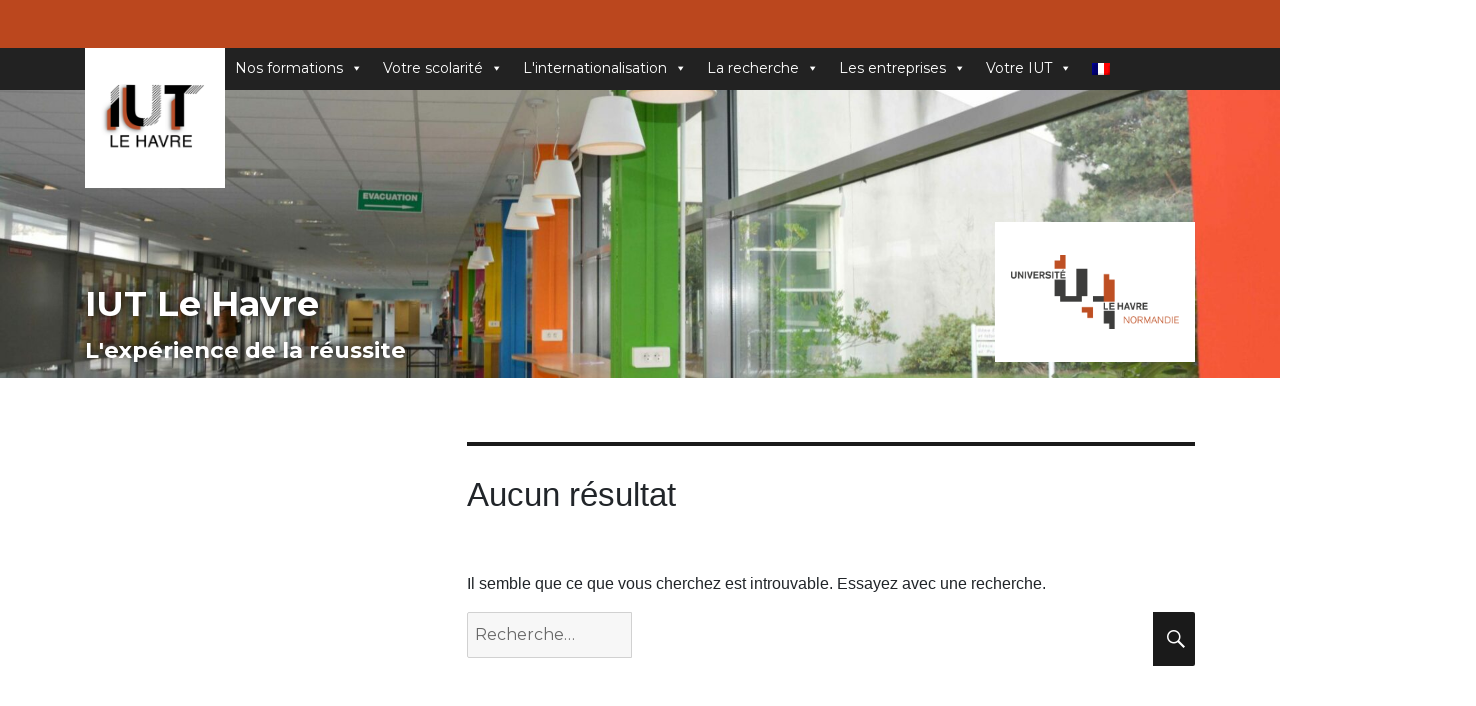

--- FILE ---
content_type: text/html; charset=UTF-8
request_url: https://www-iut.univ-lehavre.fr/?mediamatic_wpfolder=pe-2
body_size: 13575
content:
<!DOCTYPE html>
<html lang="fr-FR" class="no-js">
<head>
	<meta charset="UTF-8">
	<meta name="viewport" content="width=device-width, initial-scale=1">
	<link rel="profile" href="http://gmpg.org/xfn/11">
		<script>(function(html){html.className = html.className.replace(/\bno-js\b/,'js')})(document.documentElement);</script>
<title>PE &#8211; IUT Le Havre</title>
<meta name='robots' content='max-image-preview:large' />
<link rel='dns-prefetch' href='//www-iut.univ-lehavre.fr' />
<link rel='dns-prefetch' href='//webchat.studizz.fr' />
<link rel='dns-prefetch' href='//fonts.googleapis.com' />
<link href='https://fonts.gstatic.com' crossorigin rel='preconnect' />
<link rel="alternate" type="application/rss+xml" title="IUT Le Havre &raquo; Flux" href="https://www-iut.univ-lehavre.fr/feed/" />
<link rel="alternate" type="application/rss+xml" title="IUT Le Havre &raquo; Flux des commentaires" href="https://www-iut.univ-lehavre.fr/comments/feed/" />
<link rel="alternate" type="text/calendar" title="IUT Le Havre &raquo; Flux iCal" href="https://www-iut.univ-lehavre.fr/events/?ical=1" />
<link rel="alternate" type="application/rss+xml" title="Flux pour IUT Le Havre &raquo; PE Folder" href="https://www-iut.univ-lehavre.fr/?mediamatic_wpfolder=pe-2/feed/" />
<style id='wp-img-auto-sizes-contain-inline-css' type='text/css'>
img:is([sizes=auto i],[sizes^="auto," i]){contain-intrinsic-size:3000px 1500px}
/*# sourceURL=wp-img-auto-sizes-contain-inline-css */
</style>
<style id='wp-emoji-styles-inline-css' type='text/css'>

	img.wp-smiley, img.emoji {
		display: inline !important;
		border: none !important;
		box-shadow: none !important;
		height: 1em !important;
		width: 1em !important;
		margin: 0 0.07em !important;
		vertical-align: -0.1em !important;
		background: none !important;
		padding: 0 !important;
	}
/*# sourceURL=wp-emoji-styles-inline-css */
</style>
<link rel='stylesheet' id='wp-block-library-css' href='https://www-iut.univ-lehavre.fr/wp-includes/css/dist/block-library/style.min.css?ver=6.9' type='text/css' media='all' />
<style id='wp-block-buttons-inline-css' type='text/css'>
.wp-block-buttons{box-sizing:border-box}.wp-block-buttons.is-vertical{flex-direction:column}.wp-block-buttons.is-vertical>.wp-block-button:last-child{margin-bottom:0}.wp-block-buttons>.wp-block-button{display:inline-block;margin:0}.wp-block-buttons.is-content-justification-left{justify-content:flex-start}.wp-block-buttons.is-content-justification-left.is-vertical{align-items:flex-start}.wp-block-buttons.is-content-justification-center{justify-content:center}.wp-block-buttons.is-content-justification-center.is-vertical{align-items:center}.wp-block-buttons.is-content-justification-right{justify-content:flex-end}.wp-block-buttons.is-content-justification-right.is-vertical{align-items:flex-end}.wp-block-buttons.is-content-justification-space-between{justify-content:space-between}.wp-block-buttons.aligncenter{text-align:center}.wp-block-buttons:not(.is-content-justification-space-between,.is-content-justification-right,.is-content-justification-left,.is-content-justification-center) .wp-block-button.aligncenter{margin-left:auto;margin-right:auto;width:100%}.wp-block-buttons[style*=text-decoration] .wp-block-button,.wp-block-buttons[style*=text-decoration] .wp-block-button__link{text-decoration:inherit}.wp-block-buttons.has-custom-font-size .wp-block-button__link{font-size:inherit}.wp-block-buttons .wp-block-button__link{width:100%}.wp-block-button.aligncenter{text-align:center}
/*# sourceURL=https://www-iut.univ-lehavre.fr/wp-includes/blocks/buttons/style.min.css */
</style>
<style id='global-styles-inline-css' type='text/css'>
:root{--wp--preset--aspect-ratio--square: 1;--wp--preset--aspect-ratio--4-3: 4/3;--wp--preset--aspect-ratio--3-4: 3/4;--wp--preset--aspect-ratio--3-2: 3/2;--wp--preset--aspect-ratio--2-3: 2/3;--wp--preset--aspect-ratio--16-9: 16/9;--wp--preset--aspect-ratio--9-16: 9/16;--wp--preset--color--black: #000000;--wp--preset--color--cyan-bluish-gray: #abb8c3;--wp--preset--color--white: #fff;--wp--preset--color--pale-pink: #f78da7;--wp--preset--color--vivid-red: #cf2e2e;--wp--preset--color--luminous-vivid-orange: #ff6900;--wp--preset--color--luminous-vivid-amber: #fcb900;--wp--preset--color--light-green-cyan: #7bdcb5;--wp--preset--color--vivid-green-cyan: #00d084;--wp--preset--color--pale-cyan-blue: #8ed1fc;--wp--preset--color--vivid-cyan-blue: #0693e3;--wp--preset--color--vivid-purple: #9b51e0;--wp--preset--color--dark-gray: #1a1a1a;--wp--preset--color--medium-gray: #686868;--wp--preset--color--light-gray: #e5e5e5;--wp--preset--color--blue-gray: #4d545c;--wp--preset--color--bright-blue: #007acc;--wp--preset--color--light-blue: #9adffd;--wp--preset--color--dark-brown: #402b30;--wp--preset--color--medium-brown: #774e24;--wp--preset--color--dark-red: #640c1f;--wp--preset--color--bright-red: #ff675f;--wp--preset--color--yellow: #ffef8e;--wp--preset--gradient--vivid-cyan-blue-to-vivid-purple: linear-gradient(135deg,rgb(6,147,227) 0%,rgb(155,81,224) 100%);--wp--preset--gradient--light-green-cyan-to-vivid-green-cyan: linear-gradient(135deg,rgb(122,220,180) 0%,rgb(0,208,130) 100%);--wp--preset--gradient--luminous-vivid-amber-to-luminous-vivid-orange: linear-gradient(135deg,rgb(252,185,0) 0%,rgb(255,105,0) 100%);--wp--preset--gradient--luminous-vivid-orange-to-vivid-red: linear-gradient(135deg,rgb(255,105,0) 0%,rgb(207,46,46) 100%);--wp--preset--gradient--very-light-gray-to-cyan-bluish-gray: linear-gradient(135deg,rgb(238,238,238) 0%,rgb(169,184,195) 100%);--wp--preset--gradient--cool-to-warm-spectrum: linear-gradient(135deg,rgb(74,234,220) 0%,rgb(151,120,209) 20%,rgb(207,42,186) 40%,rgb(238,44,130) 60%,rgb(251,105,98) 80%,rgb(254,248,76) 100%);--wp--preset--gradient--blush-light-purple: linear-gradient(135deg,rgb(255,206,236) 0%,rgb(152,150,240) 100%);--wp--preset--gradient--blush-bordeaux: linear-gradient(135deg,rgb(254,205,165) 0%,rgb(254,45,45) 50%,rgb(107,0,62) 100%);--wp--preset--gradient--luminous-dusk: linear-gradient(135deg,rgb(255,203,112) 0%,rgb(199,81,192) 50%,rgb(65,88,208) 100%);--wp--preset--gradient--pale-ocean: linear-gradient(135deg,rgb(255,245,203) 0%,rgb(182,227,212) 50%,rgb(51,167,181) 100%);--wp--preset--gradient--electric-grass: linear-gradient(135deg,rgb(202,248,128) 0%,rgb(113,206,126) 100%);--wp--preset--gradient--midnight: linear-gradient(135deg,rgb(2,3,129) 0%,rgb(40,116,252) 100%);--wp--preset--font-size--small: 13px;--wp--preset--font-size--medium: 20px;--wp--preset--font-size--large: 36px;--wp--preset--font-size--x-large: 42px;--wp--preset--spacing--20: 0.44rem;--wp--preset--spacing--30: 0.67rem;--wp--preset--spacing--40: 1rem;--wp--preset--spacing--50: 1.5rem;--wp--preset--spacing--60: 2.25rem;--wp--preset--spacing--70: 3.38rem;--wp--preset--spacing--80: 5.06rem;--wp--preset--shadow--natural: 6px 6px 9px rgba(0, 0, 0, 0.2);--wp--preset--shadow--deep: 12px 12px 50px rgba(0, 0, 0, 0.4);--wp--preset--shadow--sharp: 6px 6px 0px rgba(0, 0, 0, 0.2);--wp--preset--shadow--outlined: 6px 6px 0px -3px rgb(255, 255, 255), 6px 6px rgb(0, 0, 0);--wp--preset--shadow--crisp: 6px 6px 0px rgb(0, 0, 0);}:where(.is-layout-flex){gap: 0.5em;}:where(.is-layout-grid){gap: 0.5em;}body .is-layout-flex{display: flex;}.is-layout-flex{flex-wrap: wrap;align-items: center;}.is-layout-flex > :is(*, div){margin: 0;}body .is-layout-grid{display: grid;}.is-layout-grid > :is(*, div){margin: 0;}:where(.wp-block-columns.is-layout-flex){gap: 2em;}:where(.wp-block-columns.is-layout-grid){gap: 2em;}:where(.wp-block-post-template.is-layout-flex){gap: 1.25em;}:where(.wp-block-post-template.is-layout-grid){gap: 1.25em;}.has-black-color{color: var(--wp--preset--color--black) !important;}.has-cyan-bluish-gray-color{color: var(--wp--preset--color--cyan-bluish-gray) !important;}.has-white-color{color: var(--wp--preset--color--white) !important;}.has-pale-pink-color{color: var(--wp--preset--color--pale-pink) !important;}.has-vivid-red-color{color: var(--wp--preset--color--vivid-red) !important;}.has-luminous-vivid-orange-color{color: var(--wp--preset--color--luminous-vivid-orange) !important;}.has-luminous-vivid-amber-color{color: var(--wp--preset--color--luminous-vivid-amber) !important;}.has-light-green-cyan-color{color: var(--wp--preset--color--light-green-cyan) !important;}.has-vivid-green-cyan-color{color: var(--wp--preset--color--vivid-green-cyan) !important;}.has-pale-cyan-blue-color{color: var(--wp--preset--color--pale-cyan-blue) !important;}.has-vivid-cyan-blue-color{color: var(--wp--preset--color--vivid-cyan-blue) !important;}.has-vivid-purple-color{color: var(--wp--preset--color--vivid-purple) !important;}.has-black-background-color{background-color: var(--wp--preset--color--black) !important;}.has-cyan-bluish-gray-background-color{background-color: var(--wp--preset--color--cyan-bluish-gray) !important;}.has-white-background-color{background-color: var(--wp--preset--color--white) !important;}.has-pale-pink-background-color{background-color: var(--wp--preset--color--pale-pink) !important;}.has-vivid-red-background-color{background-color: var(--wp--preset--color--vivid-red) !important;}.has-luminous-vivid-orange-background-color{background-color: var(--wp--preset--color--luminous-vivid-orange) !important;}.has-luminous-vivid-amber-background-color{background-color: var(--wp--preset--color--luminous-vivid-amber) !important;}.has-light-green-cyan-background-color{background-color: var(--wp--preset--color--light-green-cyan) !important;}.has-vivid-green-cyan-background-color{background-color: var(--wp--preset--color--vivid-green-cyan) !important;}.has-pale-cyan-blue-background-color{background-color: var(--wp--preset--color--pale-cyan-blue) !important;}.has-vivid-cyan-blue-background-color{background-color: var(--wp--preset--color--vivid-cyan-blue) !important;}.has-vivid-purple-background-color{background-color: var(--wp--preset--color--vivid-purple) !important;}.has-black-border-color{border-color: var(--wp--preset--color--black) !important;}.has-cyan-bluish-gray-border-color{border-color: var(--wp--preset--color--cyan-bluish-gray) !important;}.has-white-border-color{border-color: var(--wp--preset--color--white) !important;}.has-pale-pink-border-color{border-color: var(--wp--preset--color--pale-pink) !important;}.has-vivid-red-border-color{border-color: var(--wp--preset--color--vivid-red) !important;}.has-luminous-vivid-orange-border-color{border-color: var(--wp--preset--color--luminous-vivid-orange) !important;}.has-luminous-vivid-amber-border-color{border-color: var(--wp--preset--color--luminous-vivid-amber) !important;}.has-light-green-cyan-border-color{border-color: var(--wp--preset--color--light-green-cyan) !important;}.has-vivid-green-cyan-border-color{border-color: var(--wp--preset--color--vivid-green-cyan) !important;}.has-pale-cyan-blue-border-color{border-color: var(--wp--preset--color--pale-cyan-blue) !important;}.has-vivid-cyan-blue-border-color{border-color: var(--wp--preset--color--vivid-cyan-blue) !important;}.has-vivid-purple-border-color{border-color: var(--wp--preset--color--vivid-purple) !important;}.has-vivid-cyan-blue-to-vivid-purple-gradient-background{background: var(--wp--preset--gradient--vivid-cyan-blue-to-vivid-purple) !important;}.has-light-green-cyan-to-vivid-green-cyan-gradient-background{background: var(--wp--preset--gradient--light-green-cyan-to-vivid-green-cyan) !important;}.has-luminous-vivid-amber-to-luminous-vivid-orange-gradient-background{background: var(--wp--preset--gradient--luminous-vivid-amber-to-luminous-vivid-orange) !important;}.has-luminous-vivid-orange-to-vivid-red-gradient-background{background: var(--wp--preset--gradient--luminous-vivid-orange-to-vivid-red) !important;}.has-very-light-gray-to-cyan-bluish-gray-gradient-background{background: var(--wp--preset--gradient--very-light-gray-to-cyan-bluish-gray) !important;}.has-cool-to-warm-spectrum-gradient-background{background: var(--wp--preset--gradient--cool-to-warm-spectrum) !important;}.has-blush-light-purple-gradient-background{background: var(--wp--preset--gradient--blush-light-purple) !important;}.has-blush-bordeaux-gradient-background{background: var(--wp--preset--gradient--blush-bordeaux) !important;}.has-luminous-dusk-gradient-background{background: var(--wp--preset--gradient--luminous-dusk) !important;}.has-pale-ocean-gradient-background{background: var(--wp--preset--gradient--pale-ocean) !important;}.has-electric-grass-gradient-background{background: var(--wp--preset--gradient--electric-grass) !important;}.has-midnight-gradient-background{background: var(--wp--preset--gradient--midnight) !important;}.has-small-font-size{font-size: var(--wp--preset--font-size--small) !important;}.has-medium-font-size{font-size: var(--wp--preset--font-size--medium) !important;}.has-large-font-size{font-size: var(--wp--preset--font-size--large) !important;}.has-x-large-font-size{font-size: var(--wp--preset--font-size--x-large) !important;}
/*# sourceURL=global-styles-inline-css */
</style>

<style id='classic-theme-styles-inline-css' type='text/css'>
/*! This file is auto-generated */
.wp-block-button__link{color:#fff;background-color:#32373c;border-radius:9999px;box-shadow:none;text-decoration:none;padding:calc(.667em + 2px) calc(1.333em + 2px);font-size:1.125em}.wp-block-file__button{background:#32373c;color:#fff;text-decoration:none}
/*# sourceURL=/wp-includes/css/classic-themes.min.css */
</style>
<link rel='stylesheet' id='osm-map-css-css' href='https://www-iut.univ-lehavre.fr/wp-content/plugins/osm/css/osm_map.css?ver=6.9' type='text/css' media='all' />
<link rel='stylesheet' id='osm-ol3-css-css' href='https://www-iut.univ-lehavre.fr/wp-content/plugins/osm/js/OL/7.1.0/ol.css?ver=6.9' type='text/css' media='all' />
<link rel='stylesheet' id='osm-ol3-ext-css-css' href='https://www-iut.univ-lehavre.fr/wp-content/plugins/osm/css/osm_map_v3.css?ver=6.9' type='text/css' media='all' />
<link rel='stylesheet' id='wpml-menu-item-0-css' href='//www-iut.univ-lehavre.fr/wp-content/plugins/sitepress-multilingual-cms/templates/language-switchers/menu-item/style.css?ver=1' type='text/css' media='all' />
<link rel='stylesheet' id='megamenu-css' href='https://www-iut.univ-lehavre.fr/wp-content/uploads/maxmegamenu/style_fr.css?ver=aa6fd1' type='text/css' media='all' />
<link rel='stylesheet' id='dashicons-css' href='https://www-iut.univ-lehavre.fr/wp-includes/css/dashicons.min.css?ver=6.9' type='text/css' media='all' />
<link rel='stylesheet' id='twentysixteen-fonts-css' href='https://fonts.googleapis.com/css?family=Merriweather%3A400%2C700%2C900%2C400italic%2C700italic%2C900italic%7CMontserrat%3A400%2C700%7CInconsolata%3A400&#038;subset=latin%2Clatin-ext' type='text/css' media='all' />
<link rel='stylesheet' id='genericons-css' href='https://www-iut.univ-lehavre.fr/wp-content/themes/twentysixteen/genericons/genericons.css?ver=3.4.1' type='text/css' media='all' />
<link rel='stylesheet' id='twentysixteen-style-css' href='https://www-iut.univ-lehavre.fr/wp-content/themes/twentysixteen/style.css?ver=6.9' type='text/css' media='all' />
<link rel='stylesheet' id='twentysixteen-block-style-css' href='https://www-iut.univ-lehavre.fr/wp-content/themes/twentysixteen/css/blocks.css?ver=6.9' type='text/css' media='all' />
<link rel='stylesheet' id='bootstrap-css' href='https://www-iut.univ-lehavre.fr/wp-content/themes/twentysixteen/css/bootstrap.min.css?ver=1' type='text/css' media='all' />
<link rel='stylesheet' id='waymark-js-css' href='https://www-iut.univ-lehavre.fr/wp-content/plugins/waymark/waymark-js/dist/css/waymark-js.min.css?ver=1.5.9' type='text/css' media='all' />
<link rel='stylesheet' id='waymark_front_css-css' href='https://www-iut.univ-lehavre.fr/wp-content/plugins/waymark/assets/css/front.min.css?ver=1.5.9' type='text/css' media='all' />
<link rel='stylesheet' id='gmedia-global-frontend-css' href='https://www-iut.univ-lehavre.fr/wp-content/plugins/grand-media/assets/gmedia.global.front.css?ver=1.15.0' type='text/css' media='all' />
<script type="text/javascript" src="https://www-iut.univ-lehavre.fr/wp-includes/js/jquery/jquery.min.js?ver=3.7.1" id="jquery-core-js"></script>
<script type="text/javascript" src="https://www-iut.univ-lehavre.fr/wp-includes/js/jquery/jquery-migrate.min.js?ver=3.4.1" id="jquery-migrate-js"></script>
<script type="text/javascript" src="https://www-iut.univ-lehavre.fr/wp-content/plugins/osm/js/OL/2.13.1/OpenLayers.js?ver=6.9" id="osm-ol-library-js"></script>
<script type="text/javascript" src="https://www-iut.univ-lehavre.fr/wp-content/plugins/osm/js/OSM/openlayers/OpenStreetMap.js?ver=6.9" id="osm-osm-library-js"></script>
<script type="text/javascript" src="https://www-iut.univ-lehavre.fr/wp-content/plugins/osm/js/OSeaM/harbours.js?ver=6.9" id="osm-harbours-library-js"></script>
<script type="text/javascript" src="https://www-iut.univ-lehavre.fr/wp-content/plugins/osm/js/OSeaM/map_utils.js?ver=6.9" id="osm-map-utils-library-js"></script>
<script type="text/javascript" src="https://www-iut.univ-lehavre.fr/wp-content/plugins/osm/js/OSeaM/utilities.js?ver=6.9" id="osm-utilities-library-js"></script>
<script type="text/javascript" src="https://www-iut.univ-lehavre.fr/wp-content/plugins/osm/js/osm-plugin-lib.js?ver=6.9" id="OsmScript-js"></script>
<script type="text/javascript" src="https://www-iut.univ-lehavre.fr/wp-content/plugins/osm/js/polyfill/v2/polyfill.min.js?features=requestAnimationFrame%2CElement.prototype.classList%2CURL&amp;ver=6.9" id="osm-polyfill-js"></script>
<script type="text/javascript" src="https://www-iut.univ-lehavre.fr/wp-content/plugins/osm/js/OL/7.1.0/ol.js?ver=6.9" id="osm-ol3-library-js"></script>
<script type="text/javascript" src="https://www-iut.univ-lehavre.fr/wp-content/plugins/osm/js/osm-v3-plugin-lib.js?ver=6.9" id="osm-ol3-ext-library-js"></script>
<script type="text/javascript" src="https://www-iut.univ-lehavre.fr/wp-content/plugins/osm/js/osm-metabox-events.js?ver=6.9" id="osm-ol3-metabox-events-js"></script>
<script type="text/javascript" src="https://www-iut.univ-lehavre.fr/wp-content/plugins/osm/js/osm-startup-lib.js?ver=6.9" id="osm-map-startup-js"></script>
<link rel="https://api.w.org/" href="https://www-iut.univ-lehavre.fr/wp-json/" /><link rel="EditURI" type="application/rsd+xml" title="RSD" href="https://www-iut.univ-lehavre.fr/xmlrpc.php?rsd" />
<meta name="generator" content="WordPress 6.9" />
<meta name="generator" content="WPML ver:4.1.4 stt:1,4,3,2;" />
<script type="text/javascript"> 

/**  all layers have to be in this global array - in further process each map will have something like vectorM[map_ol3js_n][layer_n] */
var vectorM = [[]];


/** put translations from PHP/mo to JavaScript */
var translations = [];

/** global GET-Parameters */
var HTTP_GET_VARS = [];

</script><!-- OSM plugin V6.1.9: did not add geo meta tags. --> 
<meta name="Waymark Version" content="1.5.9" />
<meta name="tec-api-version" content="v1"><meta name="tec-api-origin" content="https://www-iut.univ-lehavre.fr"><link rel="alternate" href="https://www-iut.univ-lehavre.fr/wp-json/tribe/events/v1/" />
<!-- <meta name="GmediaGallery" version="1.24.1/1.8.0" license="" /> -->
<style type="text/css">/** Mega Menu CSS: fs **/</style>
	<!-- Global site tag (gtag.js) - Google Analytics -->
	<script async src="https://www.googletagmanager.com/gtag/js?id=UA-19882333-1"></script>
	<script>
	  window.dataLayer = window.dataLayer || [];
	  function gtag(){dataLayer.push(arguments);}
	  gtag('js', new Date());

	  gtag('config', 'UA-19882333-1');
	</script>

</head>

<body class="archive tax-mediamatic_wpfolder term-pe-2 term-427 wp-custom-logo wp-embed-responsive wp-theme-twentysixteen tribe-no-js page-template-twenty-sixteen mega-menu-primary group-blog hfeed">
<div id="page" class="site">

	<div class="site-header-container">
		<div class="site-banner-color"></div>

		<div class="site-banner-menu">
			<div class="container">

				<div class="site-header-main">

					<div class="site-branding">
						<a href="https://www-iut.univ-lehavre.fr/" class="custom-logo-link" rel="home"><img width="240" height="152" src="https://www-iut.univ-lehavre.fr/wp-content/uploads/2024/12/cropped-logo-IUT_WEB-5-3.png" class="custom-logo" alt="IUT Le Havre" decoding="async" /></a>					</div><!-- .site-branding -->

												<!-- <button id="menu-toggle" class="menu-toggle">Menu</button> -->

							<div id="site-header-menu" class="site-header-menu">
																	<nav id="site-navigation" class="main-navigation" role="navigation" aria-label="Menu principal">
										<div id="mega-menu-wrap-primary" class="mega-menu-wrap"><div class="mega-menu-toggle"><div class="mega-toggle-blocks-left"></div><div class="mega-toggle-blocks-center"></div><div class="mega-toggle-blocks-right"><div class='mega-toggle-block mega-menu-toggle-animated-block mega-toggle-block-0' id='mega-toggle-block-0'><button aria-label="Toggle Menu" class="mega-toggle-animated mega-toggle-animated-slider" type="button" aria-expanded="false">
                  <span class="mega-toggle-animated-box">
                    <span class="mega-toggle-animated-inner"></span>
                  </span>
                </button></div></div></div><ul id="mega-menu-primary" class="mega-menu max-mega-menu mega-menu-horizontal mega-no-js" data-event="hover_intent" data-effect="fade_up" data-effect-speed="200" data-effect-mobile="disabled" data-effect-speed-mobile="0" data-mobile-force-width="false" data-second-click="go" data-document-click="collapse" data-vertical-behaviour="standard" data-breakpoint="768" data-unbind="true" data-mobile-state="collapse_all" data-mobile-direction="vertical" data-hover-intent-timeout="300" data-hover-intent-interval="100"><li class="mega-menu-item mega-menu-item-type-custom mega-menu-item-object-custom mega-menu-item-has-children mega-align-bottom-left mega-menu-flyout mega-menu-item-1050" id="mega-menu-item-1050"><a class="mega-menu-link" href="#" aria-expanded="false" tabindex="0">Nos formations<span class="mega-indicator" aria-hidden="true"></span></a>
<ul class="mega-sub-menu">
<li class="mega-menu-item mega-menu-item-type-post_type mega-menu-item-object-page mega-menu-item-12948" id="mega-menu-item-12948"><a class="mega-menu-link" href="https://www-iut.univ-lehavre.fr/le-bachelor-universitaire-de-technologie/">Le Bachelor universitaire de technologie (BUT)</a></li><li class="mega-menu-item mega-menu-item-type-custom mega-menu-item-object-custom mega-menu-item-has-children mega-menu-item-1118" id="mega-menu-item-1118"><a class="mega-menu-link" href="#" aria-expanded="false">Nos BUT<span class="mega-indicator" aria-hidden="true"></span></a>
	<ul class="mega-sub-menu">
<li class="mega-menu-item mega-menu-item-type-custom mega-menu-item-object-custom mega-menu-item-9239" id="mega-menu-item-9239"><a class="mega-menu-link" href="/cs">Département CS</a></li><li class="mega-menu-item mega-menu-item-type-custom mega-menu-item-object-custom mega-menu-item-9240" id="mega-menu-item-9240"><a class="mega-menu-link" href="/gccd">Département GCCD</a></li><li class="mega-menu-item mega-menu-item-type-custom mega-menu-item-object-custom mega-menu-item-9241" id="mega-menu-item-9241"><a class="mega-menu-link" href="/gea">Département GEA</a></li><li class="mega-menu-item mega-menu-item-type-custom mega-menu-item-object-custom mega-menu-item-9242" id="mega-menu-item-9242"><a class="mega-menu-link" href="/geii">Département GEII</a></li><li class="mega-menu-item mega-menu-item-type-custom mega-menu-item-object-custom mega-menu-item-9244" id="mega-menu-item-9244"><a class="mega-menu-link" href="/gmp">Département GMP</a></li><li class="mega-menu-item mega-menu-item-type-custom mega-menu-item-object-custom mega-menu-item-9245" id="mega-menu-item-9245"><a class="mega-menu-link" href="/hse">Département HSE</a></li><li class="mega-menu-item mega-menu-item-type-custom mega-menu-item-object-custom mega-menu-item-9246" id="mega-menu-item-9246"><a class="mega-menu-link" href="/info">Département INFO</a></li><li class="mega-menu-item mega-menu-item-type-custom mega-menu-item-object-custom mega-menu-item-9247" id="mega-menu-item-9247"><a class="mega-menu-link" href="/infocom">Département INFO COM</a></li><li class="mega-menu-item mega-menu-item-type-custom mega-menu-item-object-custom mega-menu-item-9243" id="mega-menu-item-9243"><a class="mega-menu-link" href="/mlt?m">Département MLT</a></li><li class="mega-menu-item mega-menu-item-type-custom mega-menu-item-object-custom mega-menu-item-9248" id="mega-menu-item-9248"><a class="mega-menu-link" href="/tc">Département TC</a></li>	</ul>
</li><li class="mega-menu-item mega-menu-item-type-post_type mega-menu-item-object-page mega-menu-item-1172" id="mega-menu-item-1172"><a class="mega-menu-link" href="https://www-iut.univ-lehavre.fr/licences-professionnelles/">Nos Licences professionnelles</a></li><li class="mega-menu-item mega-menu-item-type-post_type mega-menu-item-object-page mega-menu-item-1619" id="mega-menu-item-1619"><a class="mega-menu-link" href="https://www-iut.univ-lehavre.fr/lalternance-lapprentissage/">L’alternance/l’apprentissage</a></li><li class="mega-menu-item mega-menu-item-type-post_type mega-menu-item-object-page mega-menu-item-1620" id="mega-menu-item-1620"><a class="mega-menu-link" href="https://www-iut.univ-lehavre.fr/formation-continue/">La Formation continue</a></li></ul>
</li><li class="mega-menu-item mega-menu-item-type-custom mega-menu-item-object-custom mega-menu-item-has-children mega-align-bottom-left mega-menu-flyout mega-menu-item-1183" id="mega-menu-item-1183"><a class="mega-menu-link" href="#" aria-expanded="false" tabindex="0">Votre scolarité<span class="mega-indicator" aria-hidden="true"></span></a>
<ul class="mega-sub-menu">
<li class="mega-menu-item mega-menu-item-type-post_type mega-menu-item-object-page mega-menu-item-34671" id="mega-menu-item-34671"><a class="mega-menu-link" href="https://www-iut.univ-lehavre.fr/certificat-de-scolarite/">Certificat de scolarité</a></li><li class="mega-menu-item mega-menu-item-type-post_type mega-menu-item-object-page mega-menu-item-20011" id="mega-menu-item-20011"><a class="mega-menu-link" href="https://www-iut.univ-lehavre.fr/le-retrait-de-diplome/">Le retrait de diplôme</a></li><li class="mega-menu-item mega-menu-item-type-post_type mega-menu-item-object-page mega-menu-item-1623" id="mega-menu-item-1623"><a class="mega-menu-link" href="https://www-iut.univ-lehavre.fr/le-stage/">Le stage</a></li><li class="mega-menu-item mega-menu-item-type-post_type mega-menu-item-object-page mega-menu-item-8974" id="mega-menu-item-8974"><a class="mega-menu-link" href="https://www-iut.univ-lehavre.fr/envoi-de-diplome-a-letranger/">Envoi de diplôme à l’étranger</a></li><li class="mega-menu-item mega-menu-item-type-post_type mega-menu-item-object-page mega-menu-item-8940" id="mega-menu-item-8940"><a class="mega-menu-link" href="https://www-iut.univ-lehavre.fr/demission/">Démission</a></li><li class="mega-menu-item mega-menu-item-type-post_type mega-menu-item-object-page mega-menu-item-12097" id="mega-menu-item-12097"><a class="mega-menu-link" href="https://www-iut.univ-lehavre.fr/les-informations-pratiques/">Les informations pratiques</a></li><li class="mega-menu-item mega-menu-item-type-post_type mega-menu-item-object-page mega-menu-item-1627" id="mega-menu-item-1627"><a class="mega-menu-link" href="https://www-iut.univ-lehavre.fr/lieu-contacts-et-horaires-du-service/">Lieu, contacts et horaires du service</a></li><li class="mega-menu-item mega-menu-item-type-post_type mega-menu-item-object-page mega-menu-item-8954" id="mega-menu-item-8954"><a class="mega-menu-link" href="https://www-iut.univ-lehavre.fr/remboursement/">Remboursement</a></li><li class="mega-menu-item mega-menu-item-type-post_type mega-menu-item-object-page mega-menu-item-1625" id="mega-menu-item-1625"><a class="mega-menu-link" href="https://www-iut.univ-lehavre.fr/transfert-de-dossier/">Le transfert de dossier</a></li></ul>
</li><li class="mega-menu-item mega-menu-item-type-custom mega-menu-item-object-custom mega-menu-item-has-children mega-align-bottom-left mega-menu-flyout mega-menu-item-1628" id="mega-menu-item-1628"><a class="mega-menu-link" href="#" aria-expanded="false" tabindex="0">L'internationalisation<span class="mega-indicator" aria-hidden="true"></span></a>
<ul class="mega-sub-menu">
<li class="mega-menu-item mega-menu-item-type-post_type mega-menu-item-object-page mega-menu-item-23140" id="mega-menu-item-23140"><a class="mega-menu-link" href="https://www-iut.univ-lehavre.fr/bienvenue/">Bienvenue !</a></li><li class="mega-menu-item mega-menu-item-type-post_type mega-menu-item-object-page mega-menu-item-22700" id="mega-menu-item-22700"><a class="mega-menu-link" href="https://www-iut.univ-lehavre.fr/university-bachelor-of-technology/">University Bachelor of Technology</a></li><li class="mega-menu-item mega-menu-item-type-post_type mega-menu-item-object-page mega-menu-item-23146" id="mega-menu-item-23146"><a class="mega-menu-link" href="https://www-iut.univ-lehavre.fr/le-pilotage-de-linternational/">Le pilotage de l’international</a></li><li class="mega-menu-item mega-menu-item-type-post_type mega-menu-item-object-page mega-menu-item-23218" id="mega-menu-item-23218"><a class="mega-menu-link" href="https://www-iut.univ-lehavre.fr/mobilites-a-linternational/">Mobilités à l’international</a></li><li class="mega-menu-item mega-menu-item-type-post_type mega-menu-item-object-page mega-menu-item-23271" id="mega-menu-item-23271"><a class="mega-menu-link" href="https://www-iut.univ-lehavre.fr/les-langues-transversales-et-le-toeic/">Les langues transversales et le TOEIC</a></li><li class="mega-menu-item mega-menu-item-type-post_type mega-menu-item-object-page mega-menu-item-1618" id="mega-menu-item-1618"><a class="mega-menu-link" href="https://www-iut.univ-lehavre.fr/le-dueti/">Les destinations offertes</a></li><li class="mega-menu-item mega-menu-item-type-post_type mega-menu-item-object-page mega-menu-item-20703" id="mega-menu-item-20703"><a class="mega-menu-link" href="https://www-iut.univ-lehavre.fr/nos-visiteurs/">Notre actualité internationale</a></li></ul>
</li><li class="mega-menu-item mega-menu-item-type-custom mega-menu-item-object-custom mega-menu-item-has-children mega-align-bottom-left mega-menu-flyout mega-menu-item-1629" id="mega-menu-item-1629"><a class="mega-menu-link" href="#" aria-expanded="false" tabindex="0">La recherche<span class="mega-indicator" aria-hidden="true"></span></a>
<ul class="mega-sub-menu">
<li class="mega-menu-item mega-menu-item-type-post_type mega-menu-item-object-page mega-menu-item-8913" id="mega-menu-item-8913"><a class="mega-menu-link" href="https://www-iut.univ-lehavre.fr/idees/">IDEES</a></li><li class="mega-menu-item mega-menu-item-type-post_type mega-menu-item-object-page mega-menu-item-1638" id="mega-menu-item-1638"><a class="mega-menu-link" href="https://www-iut.univ-lehavre.fr/litis/">LITIS</a></li><li class="mega-menu-item mega-menu-item-type-post_type mega-menu-item-object-page mega-menu-item-1639" id="mega-menu-item-1639"><a class="mega-menu-link" href="https://www-iut.univ-lehavre.fr/lmah/">LMAH</a></li><li class="mega-menu-item mega-menu-item-type-post_type mega-menu-item-object-page mega-menu-item-1635" id="mega-menu-item-1635"><a class="mega-menu-link" href="https://www-iut.univ-lehavre.fr/lomc/">LOMC</a></li><li class="mega-menu-item mega-menu-item-type-post_type mega-menu-item-object-page mega-menu-item-1637" id="mega-menu-item-1637"><a class="mega-menu-link" href="https://www-iut.univ-lehavre.fr/nimec/">NIMEC</a></li><li class="mega-menu-item mega-menu-item-type-post_type mega-menu-item-object-page mega-menu-item-1636" id="mega-menu-item-1636"><a class="mega-menu-link" href="https://www-iut.univ-lehavre.fr/sebio/">SEBIO</a></li></ul>
</li><li class="mega-menu-item mega-menu-item-type-custom mega-menu-item-object-custom mega-menu-item-has-children mega-align-bottom-left mega-menu-flyout mega-menu-item-1630" id="mega-menu-item-1630"><a class="mega-menu-link" href="#" aria-expanded="false" tabindex="0">Les entreprises<span class="mega-indicator" aria-hidden="true"></span></a>
<ul class="mega-sub-menu">
<li class="mega-menu-item mega-menu-item-type-post_type mega-menu-item-object-page mega-menu-item-36895" id="mega-menu-item-36895"><a class="mega-menu-link" href="https://www-iut.univ-lehavre.fr/taxe-dapprentissage-2026/">Taxe d&rsquo;apprentissage 2026</a></li><li class="mega-menu-item mega-menu-item-type-post_type mega-menu-item-object-page mega-menu-item-30873" id="mega-menu-item-30873"><a class="mega-menu-link" href="https://www-iut.univ-lehavre.fr/dates-de-stages-2024-2025/">Calendrier des stages 2025-2026</a></li><li class="mega-menu-item mega-menu-item-type-post_type mega-menu-item-object-page mega-menu-item-24584" id="mega-menu-item-24584"><a class="mega-menu-link" href="https://www-iut.univ-lehavre.fr/career-center-entreprise/">Career Center</a></li><li class="mega-menu-item mega-menu-item-type-post_type mega-menu-item-object-page mega-menu-item-12936" id="mega-menu-item-12936"><a class="mega-menu-link" href="https://www-iut.univ-lehavre.fr/lalternance-lapprentissage/">L’alternance/l’apprentissage</a></li><li class="mega-menu-item mega-menu-item-type-post_type mega-menu-item-object-page mega-menu-item-1640" id="mega-menu-item-1640"><a class="mega-menu-link" href="https://www-iut.univ-lehavre.fr/newsletter/">La Newsletter</a></li><li class="mega-menu-item mega-menu-item-type-post_type mega-menu-item-object-page mega-menu-item-9032" id="mega-menu-item-9032"><a class="mega-menu-link" href="https://www-iut.univ-lehavre.fr/relations-iut-entreprises/">Relations IUT/Entreprises</a></li></ul>
</li><li class="mega-menu-item mega-menu-item-type-custom mega-menu-item-object-custom mega-menu-item-has-children mega-align-bottom-left mega-menu-flyout mega-menu-item-1631" id="mega-menu-item-1631"><a class="mega-menu-link" href="#" aria-expanded="false" tabindex="0">Votre IUT<span class="mega-indicator" aria-hidden="true"></span></a>
<ul class="mega-sub-menu">
<li class="mega-menu-item mega-menu-item-type-post_type mega-menu-item-object-post mega-menu-item-13579" id="mega-menu-item-13579"><a class="mega-menu-link" href="https://www-iut.univ-lehavre.fr/2014/09/22/edito-du-directeur/">Edito du directeur</a></li><li class="mega-menu-item mega-menu-item-type-post_type mega-menu-item-object-page mega-menu-item-7304" id="mega-menu-item-7304"><a class="mega-menu-link" href="https://www-iut.univ-lehavre.fr/liut-en-chiffres/">L’IUT en chiffres</a></li><li class="mega-menu-item mega-menu-item-type-post_type mega-menu-item-object-page mega-menu-item-23447" id="mega-menu-item-23447"><a class="mega-menu-link" href="https://www-iut.univ-lehavre.fr/acces-a-votre-ent/">Accès à votre ENT</a></li><li class="mega-menu-item mega-menu-item-type-post_type mega-menu-item-object-page mega-menu-item-13650" id="mega-menu-item-13650"><a class="mega-menu-link" href="https://www-iut.univ-lehavre.fr/plateforme-eureka/">Plate-forme EUREKA</a></li><li class="mega-menu-item mega-menu-item-type-post_type mega-menu-item-object-page mega-menu-item-31201" id="mega-menu-item-31201"><a class="mega-menu-link" href="https://www-iut.univ-lehavre.fr/bibliotheque-universitaire/">Bibliothèque universitaire</a></li><li class="mega-menu-item mega-menu-item-type-post_type mega-menu-item-object-page mega-menu-item-33057" id="mega-menu-item-33057"><a class="mega-menu-link" href="https://www-iut.univ-lehavre.fr/egalite-lutte-contre-les-violences-sexuelles-et-sexistes/">Égalité, lutte contre les violences sexuelles et sexistes</a></li><li class="mega-menu-item mega-menu-item-type-post_type mega-menu-item-object-page mega-menu-item-13675" id="mega-menu-item-13675"><a class="mega-menu-link" href="https://www-iut.univ-lehavre.fr/engagement-qualite/">Engagement Qualité</a></li><li class="mega-menu-item mega-menu-item-type-post_type mega-menu-item-object-page mega-menu-item-8686" id="mega-menu-item-8686"><a class="mega-menu-link" href="https://www-iut.univ-lehavre.fr/annuaire-du-personnel/">Annuaire du personnel</a></li><li class="mega-menu-item mega-menu-item-type-post_type mega-menu-item-object-page mega-menu-item-36067" id="mega-menu-item-36067"><a class="mega-menu-link" href="https://www-iut.univ-lehavre.fr/reglement-des-etudes-a-liut-le-havre/">Réglement des études à l&rsquo;IUT Le Havre</a></li><li class="mega-menu-item mega-menu-item-type-post_type mega-menu-item-object-page mega-menu-item-1644" id="mega-menu-item-1644"><a class="mega-menu-link" href="https://www-iut.univ-lehavre.fr/reglement/">Règlement intérieur</a></li><li class="mega-menu-item mega-menu-item-type-post_type mega-menu-item-object-page mega-menu-item-1645" id="mega-menu-item-1645"><a class="mega-menu-link" href="https://www-iut.univ-lehavre.fr/statuts/">Les statuts de l’IUT</a></li><li class="mega-menu-item mega-menu-item-type-custom mega-menu-item-object-custom mega-menu-item-has-children mega-menu-item-9043" id="mega-menu-item-9043"><a class="mega-menu-link" href="#" aria-expanded="false">L'organisation<span class="mega-indicator" aria-hidden="true"></span></a>
	<ul class="mega-sub-menu">
<li class="mega-menu-item mega-menu-item-type-taxonomy mega-menu-item-object-category mega-menu-item-18612" id="mega-menu-item-18612"><a class="mega-menu-link" href="https://www-iut.univ-lehavre.fr/category/iut/horaires-douverture/">Horaires d'ouverture</a></li><li class="mega-menu-item mega-menu-item-type-post_type mega-menu-item-object-page mega-menu-item-1648" id="mega-menu-item-1648"><a class="mega-menu-link" href="https://www-iut.univ-lehavre.fr/elections-etudiantes/">Les élections étudiantes</a></li><li class="mega-menu-item mega-menu-item-type-post_type mega-menu-item-object-page mega-menu-item-7305" id="mega-menu-item-7305"><a class="mega-menu-link" href="https://www-iut.univ-lehavre.fr/l-organigramme/">L’organigramme fonctionnel</a></li>	</ul>
</li><li class="mega-menu-item mega-menu-item-type-custom mega-menu-item-object-custom mega-menu-item-has-children mega-menu-item-9045" id="mega-menu-item-9045"><a class="mega-menu-link" href="#" aria-expanded="false">Les chartes<span class="mega-indicator" aria-hidden="true"></span></a>
	<ul class="mega-sub-menu">
<li class="mega-menu-item mega-menu-item-type-post_type mega-menu-item-object-page mega-menu-item-1646" id="mega-menu-item-1646"><a class="mega-menu-link" href="https://www-iut.univ-lehavre.fr/charte-informatique/">La charte informatique</a></li><li class="mega-menu-item mega-menu-item-type-post_type mega-menu-item-object-page mega-menu-item-5256" id="mega-menu-item-5256"><a class="mega-menu-link" href="https://www-iut.univ-lehavre.fr/charte-du-courriel/">La charte du courriel</a></li><li class="mega-menu-item mega-menu-item-type-post_type mega-menu-item-object-page mega-menu-item-1647" id="mega-menu-item-1647"><a class="mega-menu-link" href="https://www-iut.univ-lehavre.fr/charte-sur-levaluation-des-formations/">La charte sur l’évaluation des formations</a></li>	</ul>
</li></ul>
</li><li class="mega-menu-item mega-wpml-ls-slot-373 mega-wpml-ls-item mega-wpml-ls-item-fr mega-wpml-ls-current-language mega-wpml-ls-menu-item mega-wpml-ls-first-item mega-wpml-ls-last-item mega-menu-item-type-wpml_ls_menu_item mega-menu-item-object-wpml_ls_menu_item mega-menu-flyout mega-align-bottom-left mega-menu-flyout mega-menu-item-wpml-ls-373-fr" id="mega-menu-item-wpml-ls-373-fr"><a class="mega-menu-link" href="https://www-iut.univ-lehavre.fr/?mediamatic_wpfolder=pe-2" tabindex="0"><img class="wpml-ls-flag" src="https://www-iut.univ-lehavre.fr/wp-content/plugins/sitepress-multilingual-cms/res/flags/fr.png" alt="fr" title="Français"></a></li></ul></div>									</nav><!-- .main-navigation -->
								
															</div><!-- .site-header-menu -->
						
				</div><!-- .site-header-main -->

			</div>
		</div>

					<div id="masthead" class="site-banner-title" role="banner" style="background-image: url(https://www-iut.univ-lehavre.fr/wp-content/uploads/2020/02/cropped-galerie-4-scaled-2.jpg)">

				<div class="container">
					<div class="d-flex flex-row align-items-end justify-content-between">
						<div>
															<p class="site-title"><a href="https://www-iut.univ-lehavre.fr/" rel="home">IUT Le Havre</a></p>
																<p class="site-description">L&#039;expérience de la réussite</p>
													</div>
						<div class="custom-logo-univ d-none d-md-flex">
							<a href="https://www.univ-lehavre.fr/">
								<img src="/wp-content/themes/twentysixteen/img/ulhn.png" alt="Université Le Havre Normandie">
							</a>
						</div>
					</div>
				</div>

			</div><!-- .site-header -->
		
	</div>

	<div class="container">
		<a class="skip-link screen-reader-text" href="#content">Aller au contenu</a>

		<div id="content" class="site-content">


<aside id="secondary" class="sidebar" role="complementary">
	
			<div class="sidebar-archive">
			<li id="block-55">
<div class="wp-block-buttons is-layout-flex wp-block-buttons-is-layout-flex"></div>
</li>		</div><!-- .sidebar .widget-area -->
	</aside>
	<div id="primary" class="content-area">
		<main id="main" class="site-main" role="main">
		
<section class="no-results not-found">
	<header class="page-header">
		<h1 class="page-title">Aucun résultat</h1>
	</header><!-- .page-header -->

	<div class="page-content">
		
			<p>Il semble que ce que vous cherchez est introuvable. Essayez avec une recherche.</p>
			
<form role="search" method="get" class="search-form" action="https://www-iut.univ-lehavre.fr/">
	<label>
		<span class="screen-reader-text">Recherche pour :</span>
		<input type="search" class="search-field" placeholder="Recherche&hellip;" value="" name="s" />
	</label>
	<button type="submit" class="search-submit"><span class="screen-reader-text">Recherche</span></button>
<input type='hidden' name='lang' value='fr' /></form>

			</div><!-- .page-content -->
</section><!-- .no-results -->

		</main><!-- .site-main -->
	</div><!-- .content-area -->



		</div><!-- .site-content -->
	</div><!-- .site-inner -->
	<footer id="colophon" class="site-footer" role="contentinfo">
					<nav class="main-navigation" role="navigation" aria-label="Menu principal de pied">
				<div id="mega-menu-wrap-primary" class="mega-menu-wrap"><div class="mega-menu-toggle"><div class="mega-toggle-blocks-left"></div><div class="mega-toggle-blocks-center"></div><div class="mega-toggle-blocks-right"><div class='mega-toggle-block mega-menu-toggle-animated-block mega-toggle-block-0' id='mega-toggle-block-0'><button aria-label="Toggle Menu" class="mega-toggle-animated mega-toggle-animated-slider" type="button" aria-expanded="false">
                  <span class="mega-toggle-animated-box">
                    <span class="mega-toggle-animated-inner"></span>
                  </span>
                </button></div></div></div><ul id="mega-menu-primary" class="mega-menu max-mega-menu mega-menu-horizontal mega-no-js" data-event="hover_intent" data-effect="fade_up" data-effect-speed="200" data-effect-mobile="disabled" data-effect-speed-mobile="0" data-mobile-force-width="false" data-second-click="go" data-document-click="collapse" data-vertical-behaviour="standard" data-breakpoint="768" data-unbind="true" data-mobile-state="collapse_all" data-mobile-direction="vertical" data-hover-intent-timeout="300" data-hover-intent-interval="100"><li class="mega-menu-item mega-menu-item-type-custom mega-menu-item-object-custom mega-menu-item-has-children mega-align-bottom-left mega-menu-flyout mega-menu-item-1050" id="mega-menu-item-1050"><a class="mega-menu-link" href="#" aria-expanded="false" tabindex="0">Nos formations<span class="mega-indicator" aria-hidden="true"></span></a>
<ul class="mega-sub-menu">
<li class="mega-menu-item mega-menu-item-type-post_type mega-menu-item-object-page mega-menu-item-12948" id="mega-menu-item-12948"><a class="mega-menu-link" href="https://www-iut.univ-lehavre.fr/le-bachelor-universitaire-de-technologie/">Le Bachelor universitaire de technologie (BUT)</a></li><li class="mega-menu-item mega-menu-item-type-custom mega-menu-item-object-custom mega-menu-item-has-children mega-menu-item-1118" id="mega-menu-item-1118"><a class="mega-menu-link" href="#" aria-expanded="false">Nos BUT<span class="mega-indicator" aria-hidden="true"></span></a>
	<ul class="mega-sub-menu">
<li class="mega-menu-item mega-menu-item-type-custom mega-menu-item-object-custom mega-menu-item-9239" id="mega-menu-item-9239"><a class="mega-menu-link" href="/cs">Département CS</a></li><li class="mega-menu-item mega-menu-item-type-custom mega-menu-item-object-custom mega-menu-item-9240" id="mega-menu-item-9240"><a class="mega-menu-link" href="/gccd">Département GCCD</a></li><li class="mega-menu-item mega-menu-item-type-custom mega-menu-item-object-custom mega-menu-item-9241" id="mega-menu-item-9241"><a class="mega-menu-link" href="/gea">Département GEA</a></li><li class="mega-menu-item mega-menu-item-type-custom mega-menu-item-object-custom mega-menu-item-9242" id="mega-menu-item-9242"><a class="mega-menu-link" href="/geii">Département GEII</a></li><li class="mega-menu-item mega-menu-item-type-custom mega-menu-item-object-custom mega-menu-item-9244" id="mega-menu-item-9244"><a class="mega-menu-link" href="/gmp">Département GMP</a></li><li class="mega-menu-item mega-menu-item-type-custom mega-menu-item-object-custom mega-menu-item-9245" id="mega-menu-item-9245"><a class="mega-menu-link" href="/hse">Département HSE</a></li><li class="mega-menu-item mega-menu-item-type-custom mega-menu-item-object-custom mega-menu-item-9246" id="mega-menu-item-9246"><a class="mega-menu-link" href="/info">Département INFO</a></li><li class="mega-menu-item mega-menu-item-type-custom mega-menu-item-object-custom mega-menu-item-9247" id="mega-menu-item-9247"><a class="mega-menu-link" href="/infocom">Département INFO COM</a></li><li class="mega-menu-item mega-menu-item-type-custom mega-menu-item-object-custom mega-menu-item-9243" id="mega-menu-item-9243"><a class="mega-menu-link" href="/mlt?m">Département MLT</a></li><li class="mega-menu-item mega-menu-item-type-custom mega-menu-item-object-custom mega-menu-item-9248" id="mega-menu-item-9248"><a class="mega-menu-link" href="/tc">Département TC</a></li>	</ul>
</li><li class="mega-menu-item mega-menu-item-type-post_type mega-menu-item-object-page mega-menu-item-1172" id="mega-menu-item-1172"><a class="mega-menu-link" href="https://www-iut.univ-lehavre.fr/licences-professionnelles/">Nos Licences professionnelles</a></li><li class="mega-menu-item mega-menu-item-type-post_type mega-menu-item-object-page mega-menu-item-1619" id="mega-menu-item-1619"><a class="mega-menu-link" href="https://www-iut.univ-lehavre.fr/lalternance-lapprentissage/">L’alternance/l’apprentissage</a></li><li class="mega-menu-item mega-menu-item-type-post_type mega-menu-item-object-page mega-menu-item-1620" id="mega-menu-item-1620"><a class="mega-menu-link" href="https://www-iut.univ-lehavre.fr/formation-continue/">La Formation continue</a></li></ul>
</li><li class="mega-menu-item mega-menu-item-type-custom mega-menu-item-object-custom mega-menu-item-has-children mega-align-bottom-left mega-menu-flyout mega-menu-item-1183" id="mega-menu-item-1183"><a class="mega-menu-link" href="#" aria-expanded="false" tabindex="0">Votre scolarité<span class="mega-indicator" aria-hidden="true"></span></a>
<ul class="mega-sub-menu">
<li class="mega-menu-item mega-menu-item-type-post_type mega-menu-item-object-page mega-menu-item-34671" id="mega-menu-item-34671"><a class="mega-menu-link" href="https://www-iut.univ-lehavre.fr/certificat-de-scolarite/">Certificat de scolarité</a></li><li class="mega-menu-item mega-menu-item-type-post_type mega-menu-item-object-page mega-menu-item-20011" id="mega-menu-item-20011"><a class="mega-menu-link" href="https://www-iut.univ-lehavre.fr/le-retrait-de-diplome/">Le retrait de diplôme</a></li><li class="mega-menu-item mega-menu-item-type-post_type mega-menu-item-object-page mega-menu-item-1623" id="mega-menu-item-1623"><a class="mega-menu-link" href="https://www-iut.univ-lehavre.fr/le-stage/">Le stage</a></li><li class="mega-menu-item mega-menu-item-type-post_type mega-menu-item-object-page mega-menu-item-8974" id="mega-menu-item-8974"><a class="mega-menu-link" href="https://www-iut.univ-lehavre.fr/envoi-de-diplome-a-letranger/">Envoi de diplôme à l’étranger</a></li><li class="mega-menu-item mega-menu-item-type-post_type mega-menu-item-object-page mega-menu-item-8940" id="mega-menu-item-8940"><a class="mega-menu-link" href="https://www-iut.univ-lehavre.fr/demission/">Démission</a></li><li class="mega-menu-item mega-menu-item-type-post_type mega-menu-item-object-page mega-menu-item-12097" id="mega-menu-item-12097"><a class="mega-menu-link" href="https://www-iut.univ-lehavre.fr/les-informations-pratiques/">Les informations pratiques</a></li><li class="mega-menu-item mega-menu-item-type-post_type mega-menu-item-object-page mega-menu-item-1627" id="mega-menu-item-1627"><a class="mega-menu-link" href="https://www-iut.univ-lehavre.fr/lieu-contacts-et-horaires-du-service/">Lieu, contacts et horaires du service</a></li><li class="mega-menu-item mega-menu-item-type-post_type mega-menu-item-object-page mega-menu-item-8954" id="mega-menu-item-8954"><a class="mega-menu-link" href="https://www-iut.univ-lehavre.fr/remboursement/">Remboursement</a></li><li class="mega-menu-item mega-menu-item-type-post_type mega-menu-item-object-page mega-menu-item-1625" id="mega-menu-item-1625"><a class="mega-menu-link" href="https://www-iut.univ-lehavre.fr/transfert-de-dossier/">Le transfert de dossier</a></li></ul>
</li><li class="mega-menu-item mega-menu-item-type-custom mega-menu-item-object-custom mega-menu-item-has-children mega-align-bottom-left mega-menu-flyout mega-menu-item-1628" id="mega-menu-item-1628"><a class="mega-menu-link" href="#" aria-expanded="false" tabindex="0">L'internationalisation<span class="mega-indicator" aria-hidden="true"></span></a>
<ul class="mega-sub-menu">
<li class="mega-menu-item mega-menu-item-type-post_type mega-menu-item-object-page mega-menu-item-23140" id="mega-menu-item-23140"><a class="mega-menu-link" href="https://www-iut.univ-lehavre.fr/bienvenue/">Bienvenue !</a></li><li class="mega-menu-item mega-menu-item-type-post_type mega-menu-item-object-page mega-menu-item-22700" id="mega-menu-item-22700"><a class="mega-menu-link" href="https://www-iut.univ-lehavre.fr/university-bachelor-of-technology/">University Bachelor of Technology</a></li><li class="mega-menu-item mega-menu-item-type-post_type mega-menu-item-object-page mega-menu-item-23146" id="mega-menu-item-23146"><a class="mega-menu-link" href="https://www-iut.univ-lehavre.fr/le-pilotage-de-linternational/">Le pilotage de l’international</a></li><li class="mega-menu-item mega-menu-item-type-post_type mega-menu-item-object-page mega-menu-item-23218" id="mega-menu-item-23218"><a class="mega-menu-link" href="https://www-iut.univ-lehavre.fr/mobilites-a-linternational/">Mobilités à l’international</a></li><li class="mega-menu-item mega-menu-item-type-post_type mega-menu-item-object-page mega-menu-item-23271" id="mega-menu-item-23271"><a class="mega-menu-link" href="https://www-iut.univ-lehavre.fr/les-langues-transversales-et-le-toeic/">Les langues transversales et le TOEIC</a></li><li class="mega-menu-item mega-menu-item-type-post_type mega-menu-item-object-page mega-menu-item-1618" id="mega-menu-item-1618"><a class="mega-menu-link" href="https://www-iut.univ-lehavre.fr/le-dueti/">Les destinations offertes</a></li><li class="mega-menu-item mega-menu-item-type-post_type mega-menu-item-object-page mega-menu-item-20703" id="mega-menu-item-20703"><a class="mega-menu-link" href="https://www-iut.univ-lehavre.fr/nos-visiteurs/">Notre actualité internationale</a></li></ul>
</li><li class="mega-menu-item mega-menu-item-type-custom mega-menu-item-object-custom mega-menu-item-has-children mega-align-bottom-left mega-menu-flyout mega-menu-item-1629" id="mega-menu-item-1629"><a class="mega-menu-link" href="#" aria-expanded="false" tabindex="0">La recherche<span class="mega-indicator" aria-hidden="true"></span></a>
<ul class="mega-sub-menu">
<li class="mega-menu-item mega-menu-item-type-post_type mega-menu-item-object-page mega-menu-item-8913" id="mega-menu-item-8913"><a class="mega-menu-link" href="https://www-iut.univ-lehavre.fr/idees/">IDEES</a></li><li class="mega-menu-item mega-menu-item-type-post_type mega-menu-item-object-page mega-menu-item-1638" id="mega-menu-item-1638"><a class="mega-menu-link" href="https://www-iut.univ-lehavre.fr/litis/">LITIS</a></li><li class="mega-menu-item mega-menu-item-type-post_type mega-menu-item-object-page mega-menu-item-1639" id="mega-menu-item-1639"><a class="mega-menu-link" href="https://www-iut.univ-lehavre.fr/lmah/">LMAH</a></li><li class="mega-menu-item mega-menu-item-type-post_type mega-menu-item-object-page mega-menu-item-1635" id="mega-menu-item-1635"><a class="mega-menu-link" href="https://www-iut.univ-lehavre.fr/lomc/">LOMC</a></li><li class="mega-menu-item mega-menu-item-type-post_type mega-menu-item-object-page mega-menu-item-1637" id="mega-menu-item-1637"><a class="mega-menu-link" href="https://www-iut.univ-lehavre.fr/nimec/">NIMEC</a></li><li class="mega-menu-item mega-menu-item-type-post_type mega-menu-item-object-page mega-menu-item-1636" id="mega-menu-item-1636"><a class="mega-menu-link" href="https://www-iut.univ-lehavre.fr/sebio/">SEBIO</a></li></ul>
</li><li class="mega-menu-item mega-menu-item-type-custom mega-menu-item-object-custom mega-menu-item-has-children mega-align-bottom-left mega-menu-flyout mega-menu-item-1630" id="mega-menu-item-1630"><a class="mega-menu-link" href="#" aria-expanded="false" tabindex="0">Les entreprises<span class="mega-indicator" aria-hidden="true"></span></a>
<ul class="mega-sub-menu">
<li class="mega-menu-item mega-menu-item-type-post_type mega-menu-item-object-page mega-menu-item-36895" id="mega-menu-item-36895"><a class="mega-menu-link" href="https://www-iut.univ-lehavre.fr/taxe-dapprentissage-2026/">Taxe d&rsquo;apprentissage 2026</a></li><li class="mega-menu-item mega-menu-item-type-post_type mega-menu-item-object-page mega-menu-item-30873" id="mega-menu-item-30873"><a class="mega-menu-link" href="https://www-iut.univ-lehavre.fr/dates-de-stages-2024-2025/">Calendrier des stages 2025-2026</a></li><li class="mega-menu-item mega-menu-item-type-post_type mega-menu-item-object-page mega-menu-item-24584" id="mega-menu-item-24584"><a class="mega-menu-link" href="https://www-iut.univ-lehavre.fr/career-center-entreprise/">Career Center</a></li><li class="mega-menu-item mega-menu-item-type-post_type mega-menu-item-object-page mega-menu-item-12936" id="mega-menu-item-12936"><a class="mega-menu-link" href="https://www-iut.univ-lehavre.fr/lalternance-lapprentissage/">L’alternance/l’apprentissage</a></li><li class="mega-menu-item mega-menu-item-type-post_type mega-menu-item-object-page mega-menu-item-1640" id="mega-menu-item-1640"><a class="mega-menu-link" href="https://www-iut.univ-lehavre.fr/newsletter/">La Newsletter</a></li><li class="mega-menu-item mega-menu-item-type-post_type mega-menu-item-object-page mega-menu-item-9032" id="mega-menu-item-9032"><a class="mega-menu-link" href="https://www-iut.univ-lehavre.fr/relations-iut-entreprises/">Relations IUT/Entreprises</a></li></ul>
</li><li class="mega-menu-item mega-menu-item-type-custom mega-menu-item-object-custom mega-menu-item-has-children mega-align-bottom-left mega-menu-flyout mega-menu-item-1631" id="mega-menu-item-1631"><a class="mega-menu-link" href="#" aria-expanded="false" tabindex="0">Votre IUT<span class="mega-indicator" aria-hidden="true"></span></a>
<ul class="mega-sub-menu">
<li class="mega-menu-item mega-menu-item-type-post_type mega-menu-item-object-post mega-menu-item-13579" id="mega-menu-item-13579"><a class="mega-menu-link" href="https://www-iut.univ-lehavre.fr/2014/09/22/edito-du-directeur/">Edito du directeur</a></li><li class="mega-menu-item mega-menu-item-type-post_type mega-menu-item-object-page mega-menu-item-7304" id="mega-menu-item-7304"><a class="mega-menu-link" href="https://www-iut.univ-lehavre.fr/liut-en-chiffres/">L’IUT en chiffres</a></li><li class="mega-menu-item mega-menu-item-type-post_type mega-menu-item-object-page mega-menu-item-23447" id="mega-menu-item-23447"><a class="mega-menu-link" href="https://www-iut.univ-lehavre.fr/acces-a-votre-ent/">Accès à votre ENT</a></li><li class="mega-menu-item mega-menu-item-type-post_type mega-menu-item-object-page mega-menu-item-13650" id="mega-menu-item-13650"><a class="mega-menu-link" href="https://www-iut.univ-lehavre.fr/plateforme-eureka/">Plate-forme EUREKA</a></li><li class="mega-menu-item mega-menu-item-type-post_type mega-menu-item-object-page mega-menu-item-31201" id="mega-menu-item-31201"><a class="mega-menu-link" href="https://www-iut.univ-lehavre.fr/bibliotheque-universitaire/">Bibliothèque universitaire</a></li><li class="mega-menu-item mega-menu-item-type-post_type mega-menu-item-object-page mega-menu-item-33057" id="mega-menu-item-33057"><a class="mega-menu-link" href="https://www-iut.univ-lehavre.fr/egalite-lutte-contre-les-violences-sexuelles-et-sexistes/">Égalité, lutte contre les violences sexuelles et sexistes</a></li><li class="mega-menu-item mega-menu-item-type-post_type mega-menu-item-object-page mega-menu-item-13675" id="mega-menu-item-13675"><a class="mega-menu-link" href="https://www-iut.univ-lehavre.fr/engagement-qualite/">Engagement Qualité</a></li><li class="mega-menu-item mega-menu-item-type-post_type mega-menu-item-object-page mega-menu-item-8686" id="mega-menu-item-8686"><a class="mega-menu-link" href="https://www-iut.univ-lehavre.fr/annuaire-du-personnel/">Annuaire du personnel</a></li><li class="mega-menu-item mega-menu-item-type-post_type mega-menu-item-object-page mega-menu-item-36067" id="mega-menu-item-36067"><a class="mega-menu-link" href="https://www-iut.univ-lehavre.fr/reglement-des-etudes-a-liut-le-havre/">Réglement des études à l&rsquo;IUT Le Havre</a></li><li class="mega-menu-item mega-menu-item-type-post_type mega-menu-item-object-page mega-menu-item-1644" id="mega-menu-item-1644"><a class="mega-menu-link" href="https://www-iut.univ-lehavre.fr/reglement/">Règlement intérieur</a></li><li class="mega-menu-item mega-menu-item-type-post_type mega-menu-item-object-page mega-menu-item-1645" id="mega-menu-item-1645"><a class="mega-menu-link" href="https://www-iut.univ-lehavre.fr/statuts/">Les statuts de l’IUT</a></li><li class="mega-menu-item mega-menu-item-type-custom mega-menu-item-object-custom mega-menu-item-has-children mega-menu-item-9043" id="mega-menu-item-9043"><a class="mega-menu-link" href="#" aria-expanded="false">L'organisation<span class="mega-indicator" aria-hidden="true"></span></a>
	<ul class="mega-sub-menu">
<li class="mega-menu-item mega-menu-item-type-taxonomy mega-menu-item-object-category mega-menu-item-18612" id="mega-menu-item-18612"><a class="mega-menu-link" href="https://www-iut.univ-lehavre.fr/category/iut/horaires-douverture/">Horaires d'ouverture</a></li><li class="mega-menu-item mega-menu-item-type-post_type mega-menu-item-object-page mega-menu-item-1648" id="mega-menu-item-1648"><a class="mega-menu-link" href="https://www-iut.univ-lehavre.fr/elections-etudiantes/">Les élections étudiantes</a></li><li class="mega-menu-item mega-menu-item-type-post_type mega-menu-item-object-page mega-menu-item-7305" id="mega-menu-item-7305"><a class="mega-menu-link" href="https://www-iut.univ-lehavre.fr/l-organigramme/">L’organigramme fonctionnel</a></li>	</ul>
</li><li class="mega-menu-item mega-menu-item-type-custom mega-menu-item-object-custom mega-menu-item-has-children mega-menu-item-9045" id="mega-menu-item-9045"><a class="mega-menu-link" href="#" aria-expanded="false">Les chartes<span class="mega-indicator" aria-hidden="true"></span></a>
	<ul class="mega-sub-menu">
<li class="mega-menu-item mega-menu-item-type-post_type mega-menu-item-object-page mega-menu-item-1646" id="mega-menu-item-1646"><a class="mega-menu-link" href="https://www-iut.univ-lehavre.fr/charte-informatique/">La charte informatique</a></li><li class="mega-menu-item mega-menu-item-type-post_type mega-menu-item-object-page mega-menu-item-5256" id="mega-menu-item-5256"><a class="mega-menu-link" href="https://www-iut.univ-lehavre.fr/charte-du-courriel/">La charte du courriel</a></li><li class="mega-menu-item mega-menu-item-type-post_type mega-menu-item-object-page mega-menu-item-1647" id="mega-menu-item-1647"><a class="mega-menu-link" href="https://www-iut.univ-lehavre.fr/charte-sur-levaluation-des-formations/">La charte sur l’évaluation des formations</a></li>	</ul>
</li></ul>
</li><li class="mega-menu-item mega-wpml-ls-slot-373 mega-wpml-ls-item mega-wpml-ls-item-fr mega-wpml-ls-current-language mega-wpml-ls-menu-item mega-wpml-ls-first-item mega-wpml-ls-last-item mega-menu-item-type-wpml_ls_menu_item mega-menu-item-object-wpml_ls_menu_item mega-menu-flyout mega-align-bottom-left mega-menu-flyout mega-menu-item-wpml-ls-373-fr" id="mega-menu-item-wpml-ls-373-fr"><a class="mega-menu-link" href="https://www-iut.univ-lehavre.fr/?mediamatic_wpfolder=pe-2" tabindex="0"><img class="wpml-ls-flag" src="https://www-iut.univ-lehavre.fr/wp-content/plugins/sitepress-multilingual-cms/res/flags/fr.png" alt="fr" title="Français"></a></li></ul></div>			</nav><!-- .main-navigation -->
		
		
		<div class="container">
			<div class="row">
				<div class="col">
					<b>Deux sites...</b><br/>
					<small>
						IUT du Havre - Site de Caucriauville<br/>
						IUT du Havre - Quai Frissard
					</small>
				</div>
				<div class="col">
					<b>...Une adresse postale</b><br/>
					<small>
						IUT du Havre<br/>
						Rue Boris Vian - BP 4006 - 76610 LE HAVRE<br/>
						Tél. 02 32 74 46 00
					</small>
				</div>
				<div class="col">
					<a href="https://www.univ-lehavre.fr/">
						<img src="/wp-content/themes/twentysixteen/img/logo-univ.jpg" alt="Université du havre" class="img-responsive" style="border-radius: 10px;"/>
					</a>
				</div>
			</div>
		</div><!-- .site-info -->
		<div class="site-footer-bar" style="background-image: url(https://www-iut.univ-lehavre.fr/wp-content/themes/twentysixteen/img/slash.png)"></div>
	</footer><!-- .site-footer -->

</div><!-- .site -->

<script type="speculationrules">
{"prefetch":[{"source":"document","where":{"and":[{"href_matches":"/*"},{"not":{"href_matches":["/wp-*.php","/wp-admin/*","/wp-content/uploads/*","/wp-content/*","/wp-content/plugins/*","/wp-content/themes/twentysixteen/*","/*\\?(.+)"]}},{"not":{"selector_matches":"a[rel~=\"nofollow\"]"}},{"not":{"selector_matches":".no-prefetch, .no-prefetch a"}}]},"eagerness":"conservative"}]}
</script>
		<script>
		( function ( body ) {
			'use strict';
			body.className = body.className.replace( /\btribe-no-js\b/, 'tribe-js' );
		} )( document.body );
		</script>
		
<!-- START Waymark Footer JS -->
<script type="text/javascript">
//HTTP
var waymark_http_endpoint = "https://www-iut.univ-lehavre.fr/?waymark_http=1";

var waymark_user_config = {"map_options":{"map_height":"450","tile_layers":[{"layer_name":"Open Street Map","layer_url":"https:\/\/{s}.tile.openstreetmap.org\/{z}\/{x}\/{y}.png","layer_attribution":"\u00a9 OpenStreetMap contributors","layer_max_zoom":"18"}],"marker_types":[{"marker_title":"Photo","marker_shape":"marker","marker_size":"large","icon_type":"icon","marker_icon":"ion-camera","marker_colour":"white","icon_colour":"#475260","marker_display":"1","marker_submission":"1"},{"marker_title":"Information","marker_shape":"marker","marker_size":"large","icon_type":"icon","marker_icon":"ion-information-circled","marker_colour":"white","icon_colour":"#0069a5","marker_display":"1","marker_submission":"1"},{"marker_title":"Alert","marker_shape":"marker","marker_size":"large","icon_type":"icon","marker_icon":"ion-android-alert","marker_colour":"red","icon_colour":"white","marker_display":"1","marker_submission":"1"},{"marker_title":"Trail Access","marker_shape":"marker","marker_size":"large","icon_type":"icon","marker_icon":"ion-android-bicycle","marker_colour":"green","icon_colour":"white","marker_display":"1","marker_submission":"1"},{"marker_title":"Food","marker_shape":"marker","marker_size":"large","icon_type":"icon","marker_icon":"ion-pizza","marker_colour":"red","icon_colour":"#ffba00","marker_display":"1","marker_submission":"1"},{"marker_title":"Water","marker_shape":"marker","marker_size":"large","icon_type":"icon","marker_icon":"ion-waterdrop","marker_colour":"blue","icon_colour":"#fff","marker_display":"1","marker_submission":"1"},{"marker_title":"Shelter","marker_shape":"marker","marker_size":"large","icon_type":"icon","marker_icon":"ion-home","marker_colour":"darkgreen","icon_colour":"white","marker_display":"1","marker_submission":"1"},{"marker_title":"Beer","marker_shape":"marker","marker_size":"large","icon_type":"icon","marker_icon":"ion-beer","marker_colour":"white","icon_colour":"#754423","marker_display":"1","marker_submission":"1"},{"marker_title":"Start","marker_shape":"marker","marker_size":"large","icon_type":"icon","marker_icon":"ion-power","marker_colour":"green","icon_colour":"white","marker_display":"1","marker_submission":"1"},{"marker_title":"Finish","marker_shape":"marker","marker_size":"large","icon_type":"icon","marker_icon":"ion-power","marker_colour":"darkred","icon_colour":"white","marker_display":"1","marker_submission":"1"}],"line_types":[{"line_title":"Red","line_colour":"#d84848","line_weight":"3","line_opacity":"0.7","line_display":"1","line_submission":"1"},{"line_title":"Green","line_colour":"#3cbc47","line_weight":"3","line_opacity":"0.7","line_display":"1","line_submission":"1"},{"line_title":"Blue","line_colour":"#487bd9","line_weight":"3","line_opacity":"0.7","line_display":"1","line_submission":"1"}],"shape_types":[{"shape_title":"Red","shape_colour":"#d84848","fill_opacity":"0.5","shape_display":"1","shape_submission":"1"},{"shape_title":"Green","shape_colour":"#3cbc47","fill_opacity":"0.5","shape_display":"1","shape_submission":"1"},{"shape_title":"Blue","shape_colour":"#487bd9","fill_opacity":"0.5","shape_display":"1","shape_submission":"1"}],"show_scale":"0","debug_mode":false},"viewer_options":{"show_gallery":"1","show_filter":"1","show_cluster":"0","show_elevation":false,"cluster_radius":"80","cluster_threshold":"14","elevation_units":"metric","elevation_initial":"1","elevation_colour":"#b42714","sleep_delay_seconds":"2","sleep_do_message":"0","sleep_wake_message":"Click or Hover to Wake"},"editor_options":{"confirm_delete":"1"},"language":{"action_fullscreen_activate":"View Fullscreen","action_fullscreen_deactivate":"Exit Fullscreen","action_locate_activate":"Show me where I am","action_zoom_in":"Zoom in","action_zoom_out":"Zoom out","label_total_length":"Total Length: ","label_max_elevation":"Max. Elevation: ","label_min_elevation":"Min. Elevation: ","label_ascent":"Total Ascent: ","label_descent":"Total Descent: ","add_line_title":"Draw a Line","add_photo_title":"Upload an Image","add_marker_title":"Place a Marker","add_rectangle_title":"Draw a Rectangle","add_polygon_title":"Draw a Polygon","add_circle_title":"Draw a Circle","upload_file_title":"Read Lines and Markers from file (GPX\/KML\/GeoJSON supported, which most apps should Export to)","action_duplicate":"Duplicate","action_delete":"Delete","action_edit":"Edit","action_edit_done":"Finish editing","action_upload_image":"Upload Image","object_title_placeholder":"Title","object_image_placeholder":"Image URL","object_description_placeholder":"Description","object_type_label":"Type","marker_latlng_label":"Lat,Lng","action_delete_confirm":"Are you sure you want to delete this","action_search_placeholder":"Search...","object_label_marker":"Marker","object_label_line":"Line","object_label_shape":"Shape","object_label_marker_plural":"Markers","object_label_line_plural":"Lines","object_label_shape_plural":"Shapes","error_message_prefix":"Waymark Error","info_message_prefix":"Waymark Info","error_file_type":"This file type is not supported.","error_file_conversion":"Could not convert this file to GeoJSON.","error_file_upload":"File upload error.","error_photo_meta":"Could not retrieve Image metadata.","info_exif_yes":"Image location metadata (EXIF) detected!","info_exif_no":"Image location metadata (EXIF) NOT detected.","no_direction":"No Direction","show_direction":"Show Direction","reverse_direction":"Reverse Direction"}};

function waymark_load_map_data(map_instance, map_id, reset_map = true) {
	//Build request
	var data = {
		"waymark_action": "get_map_data",
		"waymark_security": "05bd0e41e0",
		"map_id": map_id
	};

	//Do request
	jQuery.post(waymark_http_endpoint, data, function(map_data) {
		map_instance.load_json(map_data, reset_map);
	});
}
</script>
<!-- END Waymark Footer JS -->

<script> /* <![CDATA[ */var tribe_l10n_datatables = {"aria":{"sort_ascending":": activate to sort column ascending","sort_descending":": activate to sort column descending"},"length_menu":"Show _MENU_ entries","empty_table":"No data available in table","info":"Showing _START_ to _END_ of _TOTAL_ entries","info_empty":"Showing 0 to 0 of 0 entries","info_filtered":"(filtered from _MAX_ total entries)","zero_records":"No matching records found","search":"Search:","all_selected_text":"All items on this page were selected. ","select_all_link":"Select all pages","clear_selection":"Clear Selection.","pagination":{"all":"All","next":"Next","previous":"Previous"},"select":{"rows":{"0":"","_":": Selected %d rows","1":": Selected 1 row"}},"datepicker":{"dayNames":["dimanche","lundi","mardi","mercredi","jeudi","vendredi","samedi"],"dayNamesShort":["dim","lun","mar","mer","jeu","ven","sam"],"dayNamesMin":["D","L","M","M","J","V","S"],"monthNames":["janvier","f\u00e9vrier","mars","avril","mai","juin","juillet","ao\u00fbt","septembre","octobre","novembre","d\u00e9cembre"],"monthNamesShort":["janvier","f\u00e9vrier","mars","avril","mai","juin","juillet","ao\u00fbt","septembre","octobre","novembre","d\u00e9cembre"],"monthNamesMin":["Jan","F\u00e9v","Mar","Avr","Mai","Juin","Juil","Ao\u00fbt","Sep","Oct","Nov","D\u00e9c"],"nextText":"Next","prevText":"Prev","currentText":"Today","closeText":"Done","today":"Today","clear":"Clear"}};/* ]]> */ </script><script type="text/javascript" src="https://www-iut.univ-lehavre.fr/wp-content/plugins/the-events-calendar/common/build/js/user-agent.js?ver=da75d0bdea6dde3898df" id="tec-user-agent-js"></script>
<script type="text/javascript" src="https://webchat.studizz.fr/webchat.js?token=59ee03ea75549a751a2b23c9&amp;ver=6.9" id="studizz_bot_script-js"></script>
<script type="text/javascript" id="wpfront-scroll-top-js-extra">
/* <![CDATA[ */
var wpfront_scroll_top_data = {"data":{"css":"#wpfront-scroll-top-container{position:fixed;cursor:pointer;z-index:9999;border:none;outline:none;background-color:rgba(0,0,0,0);box-shadow:none;outline-style:none;text-decoration:none;opacity:0;display:none;align-items:center;justify-content:center;margin:0;padding:0}#wpfront-scroll-top-container.show{display:flex;opacity:1}#wpfront-scroll-top-container .sr-only{position:absolute;width:1px;height:1px;padding:0;margin:-1px;overflow:hidden;clip:rect(0,0,0,0);white-space:nowrap;border:0}#wpfront-scroll-top-container .text-holder{padding:3px 10px;-webkit-border-radius:3px;border-radius:3px;-webkit-box-shadow:4px 4px 5px 0px rgba(50,50,50,.5);-moz-box-shadow:4px 4px 5px 0px rgba(50,50,50,.5);box-shadow:4px 4px 5px 0px rgba(50,50,50,.5)}#wpfront-scroll-top-container{right:100px;bottom:30px;}#wpfront-scroll-top-container img{width:auto;height:auto;}#wpfront-scroll-top-container .text-holder{color:#ffffff;background-color:#000000;width:auto;height:auto;;}#wpfront-scroll-top-container .text-holder:hover{background-color:#000000;}#wpfront-scroll-top-container i{color:#000000;}","html":"\u003Cbutton id=\"wpfront-scroll-top-container\" aria-label=\"\" title=\"\" \u003E\u003Cimg src=\"https://www-iut.univ-lehavre.fr/wp-content/plugins/wpfront-scroll-top/includes/assets/icons/1.png\" alt=\"\" title=\"\"\u003E\u003C/button\u003E","data":{"hide_iframe":false,"button_fade_duration":200,"auto_hide":false,"auto_hide_after":2,"scroll_offset":100,"button_opacity":0.8,"button_action":"top","button_action_element_selector":"","button_action_container_selector":"html, body","button_action_element_offset":0,"scroll_duration":400}}};
//# sourceURL=wpfront-scroll-top-js-extra
/* ]]> */
</script>
<script type="text/javascript" src="https://www-iut.univ-lehavre.fr/wp-content/plugins/wpfront-scroll-top/includes/assets/wpfront-scroll-top.min.js?ver=3.0.1.09211" id="wpfront-scroll-top-js" defer="defer" data-wp-strategy="defer"></script>
<script type="text/javascript" src="https://www-iut.univ-lehavre.fr/wp-content/themes/twentysixteen/js/skip-link-focus-fix.js?ver=20160816" id="twentysixteen-skip-link-focus-fix-js"></script>
<script type="text/javascript" id="twentysixteen-script-js-extra">
/* <![CDATA[ */
var screenReaderText = {"expand":"ouvrir le sous-menu","collapse":"fermer le sous-menu"};
//# sourceURL=twentysixteen-script-js-extra
/* ]]> */
</script>
<script type="text/javascript" src="https://www-iut.univ-lehavre.fr/wp-content/themes/twentysixteen/js/functions.js?ver=20181230" id="twentysixteen-script-js"></script>
<script type="text/javascript" src="https://www-iut.univ-lehavre.fr/wp-content/themes/twentysixteen/js/bootstrap.min.js?ver=1" id="bootstrap-script-js"></script>
<script type="text/javascript" id="waymark-js-js-extra">
/* <![CDATA[ */
var waymark_js = {"ajaxurl":"https://www-iut.univ-lehavre.fr/wp-admin/admin-ajax.php"};
//# sourceURL=waymark-js-js-extra
/* ]]> */
</script>
<script type="text/javascript" src="https://www-iut.univ-lehavre.fr/wp-content/plugins/waymark/waymark-js/dist/js/waymark-js.min.js?ver=1.5.9" id="waymark-js-js"></script>
<script type="text/javascript" src="https://www-iut.univ-lehavre.fr/wp-content/plugins/waymark/assets/js/front.min.js?ver=1.5.9" id="waymark_front_js-js"></script>
<script type="text/javascript" id="gmedia-global-frontend-js-extra">
/* <![CDATA[ */
var GmediaGallery = {"ajaxurl":"https://www-iut.univ-lehavre.fr/wp-admin/admin-ajax.php","nonce":"25996a0c3f","upload_dirurl":"https://www-iut.univ-lehavre.fr/wp-content/grand-media","plugin_dirurl":"https://www-iut.univ-lehavre.fr/wp-content/grand-media","license":"","license2":"","google_api_key":""};
//# sourceURL=gmedia-global-frontend-js-extra
/* ]]> */
</script>
<script type="text/javascript" src="https://www-iut.univ-lehavre.fr/wp-content/plugins/grand-media/assets/gmedia.global.front.js?ver=1.13.0" id="gmedia-global-frontend-js"></script>
<script type="text/javascript" src="https://www-iut.univ-lehavre.fr/wp-includes/js/hoverIntent.min.js?ver=1.10.2" id="hoverIntent-js"></script>
<script type="text/javascript" src="https://www-iut.univ-lehavre.fr/wp-content/plugins/megamenu/js/maxmegamenu.js?ver=3.7" id="megamenu-js"></script>
<script id="wp-emoji-settings" type="application/json">
{"baseUrl":"https://s.w.org/images/core/emoji/17.0.2/72x72/","ext":".png","svgUrl":"https://s.w.org/images/core/emoji/17.0.2/svg/","svgExt":".svg","source":{"concatemoji":"https://www-iut.univ-lehavre.fr/wp-includes/js/wp-emoji-release.min.js?ver=6.9"}}
</script>
<script type="module">
/* <![CDATA[ */
/*! This file is auto-generated */
const a=JSON.parse(document.getElementById("wp-emoji-settings").textContent),o=(window._wpemojiSettings=a,"wpEmojiSettingsSupports"),s=["flag","emoji"];function i(e){try{var t={supportTests:e,timestamp:(new Date).valueOf()};sessionStorage.setItem(o,JSON.stringify(t))}catch(e){}}function c(e,t,n){e.clearRect(0,0,e.canvas.width,e.canvas.height),e.fillText(t,0,0);t=new Uint32Array(e.getImageData(0,0,e.canvas.width,e.canvas.height).data);e.clearRect(0,0,e.canvas.width,e.canvas.height),e.fillText(n,0,0);const a=new Uint32Array(e.getImageData(0,0,e.canvas.width,e.canvas.height).data);return t.every((e,t)=>e===a[t])}function p(e,t){e.clearRect(0,0,e.canvas.width,e.canvas.height),e.fillText(t,0,0);var n=e.getImageData(16,16,1,1);for(let e=0;e<n.data.length;e++)if(0!==n.data[e])return!1;return!0}function u(e,t,n,a){switch(t){case"flag":return n(e,"\ud83c\udff3\ufe0f\u200d\u26a7\ufe0f","\ud83c\udff3\ufe0f\u200b\u26a7\ufe0f")?!1:!n(e,"\ud83c\udde8\ud83c\uddf6","\ud83c\udde8\u200b\ud83c\uddf6")&&!n(e,"\ud83c\udff4\udb40\udc67\udb40\udc62\udb40\udc65\udb40\udc6e\udb40\udc67\udb40\udc7f","\ud83c\udff4\u200b\udb40\udc67\u200b\udb40\udc62\u200b\udb40\udc65\u200b\udb40\udc6e\u200b\udb40\udc67\u200b\udb40\udc7f");case"emoji":return!a(e,"\ud83e\u1fac8")}return!1}function f(e,t,n,a){let r;const o=(r="undefined"!=typeof WorkerGlobalScope&&self instanceof WorkerGlobalScope?new OffscreenCanvas(300,150):document.createElement("canvas")).getContext("2d",{willReadFrequently:!0}),s=(o.textBaseline="top",o.font="600 32px Arial",{});return e.forEach(e=>{s[e]=t(o,e,n,a)}),s}function r(e){var t=document.createElement("script");t.src=e,t.defer=!0,document.head.appendChild(t)}a.supports={everything:!0,everythingExceptFlag:!0},new Promise(t=>{let n=function(){try{var e=JSON.parse(sessionStorage.getItem(o));if("object"==typeof e&&"number"==typeof e.timestamp&&(new Date).valueOf()<e.timestamp+604800&&"object"==typeof e.supportTests)return e.supportTests}catch(e){}return null}();if(!n){if("undefined"!=typeof Worker&&"undefined"!=typeof OffscreenCanvas&&"undefined"!=typeof URL&&URL.createObjectURL&&"undefined"!=typeof Blob)try{var e="postMessage("+f.toString()+"("+[JSON.stringify(s),u.toString(),c.toString(),p.toString()].join(",")+"));",a=new Blob([e],{type:"text/javascript"});const r=new Worker(URL.createObjectURL(a),{name:"wpTestEmojiSupports"});return void(r.onmessage=e=>{i(n=e.data),r.terminate(),t(n)})}catch(e){}i(n=f(s,u,c,p))}t(n)}).then(e=>{for(const n in e)a.supports[n]=e[n],a.supports.everything=a.supports.everything&&a.supports[n],"flag"!==n&&(a.supports.everythingExceptFlag=a.supports.everythingExceptFlag&&a.supports[n]);var t;a.supports.everythingExceptFlag=a.supports.everythingExceptFlag&&!a.supports.flag,a.supports.everything||((t=a.source||{}).concatemoji?r(t.concatemoji):t.wpemoji&&t.twemoji&&(r(t.twemoji),r(t.wpemoji)))});
//# sourceURL=https://www-iut.univ-lehavre.fr/wp-includes/js/wp-emoji-loader.min.js
/* ]]> */
</script>
</body>
</html>


--- FILE ---
content_type: text/javascript
request_url: https://www-iut.univ-lehavre.fr/wp-content/plugins/waymark/waymark-js/dist/js/waymark-js.min.js?ver=1.5.9
body_size: 102004
content:
!function(t,e){"object"==typeof exports&&"undefined"!=typeof module?e(exports):"function"==typeof define&&define.amd?define(["exports"],e):e(t.L={})}(this,(function(t){var e=Object.freeze;function i(t){var e,i,n,o;for(i=1,n=arguments.length;i<n;i++)for(e in o=arguments[i])t[e]=o[e];return t}Object.freeze=function(t){return t};var n=Object.create||function(t){return o.prototype=t,new o};function o(){}function a(t,e){var i=Array.prototype.slice;if(t.bind)return t.bind.apply(t,i.call(arguments,1));var n=i.call(arguments,2);return function(){return t.apply(e,n.length?n.concat(i.call(arguments)):arguments)}}var r=0;function s(t){return t._leaflet_id=t._leaflet_id||++r,t._leaflet_id}function l(t,e,i){var n,o,a,r;return r=function(){n=!1,o&&(a.apply(i,o),o=!1)},a=function(){n?o=arguments:(t.apply(i,arguments),setTimeout(r,e),n=!0)}}function h(t,e,i){var n=e[1],o=e[0],a=n-o;return t===n&&i?t:((t-o)%a+a)%a+o}function u(){return!1}function d(t,e){return e=void 0===e?6:e,+(Math.round(t+"e+"+e)+"e-"+e)}function c(t){return t.trim?t.trim():t.replace(/^\s+|\s+$/g,"")}function _(t){return c(t).split(/\s+/)}function p(t,e){for(var i in t.hasOwnProperty("options")||(t.options=t.options?n(t.options):{}),e)t.options[i]=e[i];return t.options}function m(t,e,i){var n=[];for(var o in t)n.push(encodeURIComponent(i?o.toUpperCase():o)+"="+encodeURIComponent(t[o]));return(e&&-1!==e.indexOf("?")?"&":"?")+n.join("&")}var f=/\{ *([\w_-]+) *\}/g;function g(t,e){return t.replace(f,(function(t,i){var n=e[i];if(void 0===n)throw new Error("No value provided for variable "+t);return"function"==typeof n&&(n=n(e)),n}))}var y=Array.isArray||function(t){return"[object Array]"===Object.prototype.toString.call(t)};function v(t,e){for(var i=0;i<t.length;i++)if(t[i]===e)return i;return-1}var k="[data-uri]";function w(t){return window["webkit"+t]||window["moz"+t]||window["ms"+t]}var b=0;function x(t){var e=+new Date,i=Math.max(0,16-(e-b));return b=e+i,window.setTimeout(t,i)}var W=window.requestAnimationFrame||w("RequestAnimationFrame")||x,C=window.cancelAnimationFrame||w("CancelAnimationFrame")||w("CancelRequestAnimationFrame")||function(t){window.clearTimeout(t)};function M(t,e,i){if(!i||W!==x)return W.call(window,a(t,e));t.call(e)}function P(t){t&&C.call(window,t)}var E=(Object.freeze||Object)({freeze:e,extend:i,create:n,bind:a,lastId:r,stamp:s,throttle:l,wrapNum:h,falseFn:u,formatNum:d,trim:c,splitWords:_,setOptions:p,getParamString:m,template:g,isArray:y,indexOf:v,emptyImageUrl:k,requestFn:W,cancelFn:C,requestAnimFrame:M,cancelAnimFrame:P});function T(){}T.extend=function(t){function e(){this.initialize&&this.initialize.apply(this,arguments),this.callInitHooks()}var o=e.__super__=this.prototype,a=n(o);for(var r in(a.constructor=e).prototype=a,this)this.hasOwnProperty(r)&&"prototype"!==r&&"__super__"!==r&&(e[r]=this[r]);return t.statics&&(i(e,t.statics),delete t.statics),t.includes&&(function(t){if("undefined"!=typeof L&&L&&L.Mixin){t=y(t)?t:[t];for(var e=0;e<t.length;e++)t[e]===L.Mixin.Events&&console.warn("Deprecated include of L.Mixin.Events: this property will be removed in future releases, please inherit from L.Evented instead.",(new Error).stack)}}(t.includes),i.apply(null,[a].concat(t.includes)),delete t.includes),a.options&&(t.options=i(n(a.options),t.options)),i(a,t),a._initHooks=[],a.callInitHooks=function(){if(!this._initHooksCalled){o.callInitHooks&&o.callInitHooks.call(this),this._initHooksCalled=!0;for(var t=0,e=a._initHooks.length;t<e;t++)a._initHooks[t].call(this)}},e},T.include=function(t){return i(this.prototype,t),this},T.mergeOptions=function(t){return i(this.prototype.options,t),this},T.addInitHook=function(t){var e=Array.prototype.slice.call(arguments,1),i="function"==typeof t?t:function(){this[t].apply(this,e)};return this.prototype._initHooks=this.prototype._initHooks||[],this.prototype._initHooks.push(i),this};var S={on:function(t,e,i){if("object"==typeof t)for(var n in t)this._on(n,t[n],e);else for(var o=0,a=(t=_(t)).length;o<a;o++)this._on(t[o],e,i);return this},off:function(t,e,i){if(t)if("object"==typeof t)for(var n in t)this._off(n,t[n],e);else for(var o=0,a=(t=_(t)).length;o<a;o++)this._off(t[o],e,i);else delete this._events;return this},_on:function(t,e,i){this._events=this._events||{};var n=this._events[t];n||(n=[],this._events[t]=n),i===this&&(i=void 0);for(var o={fn:e,ctx:i},a=n,r=0,s=a.length;r<s;r++)if(a[r].fn===e&&a[r].ctx===i)return;a.push(o)},_off:function(t,e,i){var n,o,a;if(this._events&&(n=this._events[t]))if(e){if(i===this&&(i=void 0),n)for(o=0,a=n.length;o<a;o++){var r=n[o];if(r.ctx===i&&r.fn===e)return r.fn=u,this._firingCount&&(this._events[t]=n=n.slice()),void n.splice(o,1)}}else{for(o=0,a=n.length;o<a;o++)n[o].fn=u;delete this._events[t]}},fire:function(t,e,n){if(!this.listens(t,n))return this;var o=i({},e,{type:t,target:this,sourceTarget:e&&e.sourceTarget||this});if(this._events){var a=this._events[t];if(a){this._firingCount=this._firingCount+1||1;for(var r=0,s=a.length;r<s;r++){var l=a[r];l.fn.call(l.ctx||this,o)}this._firingCount--}}return n&&this._propagateEvent(o),this},listens:function(t,e){var i=this._events&&this._events[t];if(i&&i.length)return!0;if(e)for(var n in this._eventParents)if(this._eventParents[n].listens(t,e))return!0;return!1},once:function(t,e,i){if("object"==typeof t){for(var n in t)this.once(n,t[n],e);return this}var o=a((function(){this.off(t,e,i).off(t,o,i)}),this);return this.on(t,e,i).on(t,o,i)},addEventParent:function(t){return this._eventParents=this._eventParents||{},this._eventParents[s(t)]=t,this},removeEventParent:function(t){return this._eventParents&&delete this._eventParents[s(t)],this},_propagateEvent:function(t){for(var e in this._eventParents)this._eventParents[e].fire(t.type,i({layer:t.target,propagatedFrom:t.target},t),!0)}};S.addEventListener=S.on,S.removeEventListener=S.clearAllEventListeners=S.off,S.addOneTimeEventListener=S.once,S.fireEvent=S.fire,S.hasEventListeners=S.listens;var z=T.extend(S);function D(t,e,i){this.x=i?Math.round(t):t,this.y=i?Math.round(e):e}var O=Math.trunc||function(t){return 0<t?Math.floor(t):Math.ceil(t)};function A(t,e,i){return t instanceof D?t:y(t)?new D(t[0],t[1]):null==t?t:"object"==typeof t&&"x"in t&&"y"in t?new D(t.x,t.y):new D(t,e,i)}function B(t,e){if(t)for(var i=e?[t,e]:t,n=0,o=i.length;n<o;n++)this.extend(i[n])}function I(t,e){return!t||t instanceof B?t:new B(t,e)}function F(t,e){if(t)for(var i=e?[t,e]:t,n=0,o=i.length;n<o;n++)this.extend(i[n])}function j(t,e){return t instanceof F?t:new F(t,e)}function N(t,e,i){if(isNaN(t)||isNaN(e))throw new Error("Invalid LatLng object: ("+t+", "+e+")");this.lat=+t,this.lng=+e,void 0!==i&&(this.alt=+i)}function Z(t,e,i){return t instanceof N?t:y(t)&&"object"!=typeof t[0]?3===t.length?new N(t[0],t[1],t[2]):2===t.length?new N(t[0],t[1]):null:null==t?t:"object"==typeof t&&"lat"in t?new N(t.lat,"lng"in t?t.lng:t.lon,t.alt):void 0===e?null:new N(t,e,i)}D.prototype={clone:function(){return new D(this.x,this.y)},add:function(t){return this.clone()._add(A(t))},_add:function(t){return this.x+=t.x,this.y+=t.y,this},subtract:function(t){return this.clone()._subtract(A(t))},_subtract:function(t){return this.x-=t.x,this.y-=t.y,this},divideBy:function(t){return this.clone()._divideBy(t)},_divideBy:function(t){return this.x/=t,this.y/=t,this},multiplyBy:function(t){return this.clone()._multiplyBy(t)},_multiplyBy:function(t){return this.x*=t,this.y*=t,this},scaleBy:function(t){return new D(this.x*t.x,this.y*t.y)},unscaleBy:function(t){return new D(this.x/t.x,this.y/t.y)},round:function(){return this.clone()._round()},_round:function(){return this.x=Math.round(this.x),this.y=Math.round(this.y),this},floor:function(){return this.clone()._floor()},_floor:function(){return this.x=Math.floor(this.x),this.y=Math.floor(this.y),this},ceil:function(){return this.clone()._ceil()},_ceil:function(){return this.x=Math.ceil(this.x),this.y=Math.ceil(this.y),this},trunc:function(){return this.clone()._trunc()},_trunc:function(){return this.x=O(this.x),this.y=O(this.y),this},distanceTo:function(t){var e=(t=A(t)).x-this.x,i=t.y-this.y;return Math.sqrt(e*e+i*i)},equals:function(t){return(t=A(t)).x===this.x&&t.y===this.y},contains:function(t){return t=A(t),Math.abs(t.x)<=Math.abs(this.x)&&Math.abs(t.y)<=Math.abs(this.y)},toString:function(){return"Point("+d(this.x)+", "+d(this.y)+")"}},B.prototype={extend:function(t){return t=A(t),this.min||this.max?(this.min.x=Math.min(t.x,this.min.x),this.max.x=Math.max(t.x,this.max.x),this.min.y=Math.min(t.y,this.min.y),this.max.y=Math.max(t.y,this.max.y)):(this.min=t.clone(),this.max=t.clone()),this},getCenter:function(t){return new D((this.min.x+this.max.x)/2,(this.min.y+this.max.y)/2,t)},getBottomLeft:function(){return new D(this.min.x,this.max.y)},getTopRight:function(){return new D(this.max.x,this.min.y)},getTopLeft:function(){return this.min},getBottomRight:function(){return this.max},getSize:function(){return this.max.subtract(this.min)},contains:function(t){var e,i;return(t="number"==typeof t[0]||t instanceof D?A(t):I(t))instanceof B?(e=t.min,i=t.max):e=i=t,e.x>=this.min.x&&i.x<=this.max.x&&e.y>=this.min.y&&i.y<=this.max.y},intersects:function(t){t=I(t);var e=this.min,i=this.max,n=t.min,o=t.max,a=o.x>=e.x&&n.x<=i.x,r=o.y>=e.y&&n.y<=i.y;return a&&r},overlaps:function(t){t=I(t);var e=this.min,i=this.max,n=t.min,o=t.max,a=o.x>e.x&&n.x<i.x,r=o.y>e.y&&n.y<i.y;return a&&r},isValid:function(){return!(!this.min||!this.max)}},F.prototype={extend:function(t){var e,i,n=this._southWest,o=this._northEast;if(t instanceof N)i=e=t;else{if(!(t instanceof F))return t?this.extend(Z(t)||j(t)):this;if(e=t._southWest,i=t._northEast,!e||!i)return this}return n||o?(n.lat=Math.min(e.lat,n.lat),n.lng=Math.min(e.lng,n.lng),o.lat=Math.max(i.lat,o.lat),o.lng=Math.max(i.lng,o.lng)):(this._southWest=new N(e.lat,e.lng),this._northEast=new N(i.lat,i.lng)),this},pad:function(t){var e=this._southWest,i=this._northEast,n=Math.abs(e.lat-i.lat)*t,o=Math.abs(e.lng-i.lng)*t;return new F(new N(e.lat-n,e.lng-o),new N(i.lat+n,i.lng+o))},getCenter:function(){return new N((this._southWest.lat+this._northEast.lat)/2,(this._southWest.lng+this._northEast.lng)/2)},getSouthWest:function(){return this._southWest},getNorthEast:function(){return this._northEast},getNorthWest:function(){return new N(this.getNorth(),this.getWest())},getSouthEast:function(){return new N(this.getSouth(),this.getEast())},getWest:function(){return this._southWest.lng},getSouth:function(){return this._southWest.lat},getEast:function(){return this._northEast.lng},getNorth:function(){return this._northEast.lat},contains:function(t){t="number"==typeof t[0]||t instanceof N||"lat"in t?Z(t):j(t);var e,i,n=this._southWest,o=this._northEast;return t instanceof F?(e=t.getSouthWest(),i=t.getNorthEast()):e=i=t,e.lat>=n.lat&&i.lat<=o.lat&&e.lng>=n.lng&&i.lng<=o.lng},intersects:function(t){t=j(t);var e=this._southWest,i=this._northEast,n=t.getSouthWest(),o=t.getNorthEast(),a=o.lat>=e.lat&&n.lat<=i.lat,r=o.lng>=e.lng&&n.lng<=i.lng;return a&&r},overlaps:function(t){t=j(t);var e=this._southWest,i=this._northEast,n=t.getSouthWest(),o=t.getNorthEast(),a=o.lat>e.lat&&n.lat<i.lat,r=o.lng>e.lng&&n.lng<i.lng;return a&&r},toBBoxString:function(){return[this.getWest(),this.getSouth(),this.getEast(),this.getNorth()].join(",")},equals:function(t,e){return!!t&&(t=j(t),this._southWest.equals(t.getSouthWest(),e)&&this._northEast.equals(t.getNorthEast(),e))},isValid:function(){return!(!this._southWest||!this._northEast)}};var R,G={latLngToPoint:function(t,e){var i=this.projection.project(t),n=this.scale(e);return this.transformation._transform(i,n)},pointToLatLng:function(t,e){var i=this.scale(e),n=this.transformation.untransform(t,i);return this.projection.unproject(n)},project:function(t){return this.projection.project(t)},unproject:function(t){return this.projection.unproject(t)},scale:function(t){return 256*Math.pow(2,t)},zoom:function(t){return Math.log(t/256)/Math.LN2},getProjectedBounds:function(t){if(this.infinite)return null;var e=this.projection.bounds,i=this.scale(t);return new B(this.transformation.transform(e.min,i),this.transformation.transform(e.max,i))},infinite:!(N.prototype={equals:function(t,e){return!!t&&(t=Z(t),Math.max(Math.abs(this.lat-t.lat),Math.abs(this.lng-t.lng))<=(void 0===e?1e-9:e))},toString:function(t){return"LatLng("+d(this.lat,t)+", "+d(this.lng,t)+")"},distanceTo:function(t){return U.distance(this,Z(t))},wrap:function(){return U.wrapLatLng(this)},toBounds:function(t){var e=180*t/40075017,i=e/Math.cos(Math.PI/180*this.lat);return j([this.lat-e,this.lng-i],[this.lat+e,this.lng+i])},clone:function(){return new N(this.lat,this.lng,this.alt)}}),wrapLatLng:function(t){var e=this.wrapLng?h(t.lng,this.wrapLng,!0):t.lng;return new N(this.wrapLat?h(t.lat,this.wrapLat,!0):t.lat,e,t.alt)},wrapLatLngBounds:function(t){var e=t.getCenter(),i=this.wrapLatLng(e),n=e.lat-i.lat,o=e.lng-i.lng;if(0==n&&0==o)return t;var a=t.getSouthWest(),r=t.getNorthEast();return new F(new N(a.lat-n,a.lng-o),new N(r.lat-n,r.lng-o))}},U=i({},G,{wrapLng:[-180,180],R:6371e3,distance:function(t,e){var i=Math.PI/180,n=t.lat*i,o=e.lat*i,a=Math.sin((e.lat-t.lat)*i/2),r=Math.sin((e.lng-t.lng)*i/2),s=a*a+Math.cos(n)*Math.cos(o)*r*r,l=2*Math.atan2(Math.sqrt(s),Math.sqrt(1-s));return this.R*l}}),H={R:6378137,MAX_LATITUDE:85.0511287798,project:function(t){var e=Math.PI/180,i=this.MAX_LATITUDE,n=Math.max(Math.min(i,t.lat),-i),o=Math.sin(n*e);return new D(this.R*t.lng*e,this.R*Math.log((1+o)/(1-o))/2)},unproject:function(t){var e=180/Math.PI;return new N((2*Math.atan(Math.exp(t.y/this.R))-Math.PI/2)*e,t.x*e/this.R)},bounds:(R=6378137*Math.PI,new B([-R,-R],[R,R]))};function V(t,e,i,n){if(y(t))return this._a=t[0],this._b=t[1],this._c=t[2],void(this._d=t[3]);this._a=t,this._b=e,this._c=i,this._d=n}function q(t,e,i,n){return new V(t,e,i,n)}V.prototype={transform:function(t,e){return this._transform(t.clone(),e)},_transform:function(t,e){return e=e||1,t.x=e*(this._a*t.x+this._b),t.y=e*(this._c*t.y+this._d),t},untransform:function(t,e){return e=e||1,new D((t.x/e-this._b)/this._a,(t.y/e-this._d)/this._c)}};var Q,K=i({},U,{code:"EPSG:3857",projection:H,transformation:(Q=.5/(Math.PI*H.R),q(Q,.5,-Q,.5))}),X=i({},K,{code:"EPSG:900913"});function J(t){return document.createElementNS("http://www.w3.org/2000/svg",t)}function Y(t,e){var i,n,o,a,r,s,l="";for(i=0,o=t.length;i<o;i++){for(n=0,a=(r=t[i]).length;n<a;n++)l+=(n?"L":"M")+(s=r[n]).x+" "+s.y;l+=e?Et?"z":"x":""}return l||"M0 0"}var $=document.documentElement.style,tt="ActiveXObject"in window,et=tt&&!document.addEventListener,it="msLaunchUri"in navigator&&!("documentMode"in document),nt=St("webkit"),ot=St("android"),at=St("android 2")||St("android 3"),rt=parseInt(/WebKit\/([0-9]+)|$/.exec(navigator.userAgent)[1],10),st=ot&&St("Google")&&rt<537&&!("AudioNode"in window),lt=!!window.opera,ht=St("chrome"),ut=St("gecko")&&!nt&&!lt&&!tt,dt=!ht&&St("safari"),ct=St("phantom"),_t="OTransition"in $,pt=0===navigator.platform.indexOf("Win"),mt=tt&&"transition"in $,ft="WebKitCSSMatrix"in window&&"m11"in new window.WebKitCSSMatrix&&!at,gt="MozPerspective"in $,yt=!window.L_DISABLE_3D&&(mt||ft||gt)&&!_t&&!ct,vt="undefined"!=typeof orientation||St("mobile"),kt=vt&&nt,Lt=vt&&ft,wt=!window.PointerEvent&&window.MSPointerEvent,bt=!(!window.PointerEvent&&!wt),xt=!window.L_NO_TOUCH&&(bt||"ontouchstart"in window||window.DocumentTouch&&document instanceof window.DocumentTouch),Wt=vt&&lt,Ct=vt&&ut,Mt=1<(window.devicePixelRatio||window.screen.deviceXDPI/window.screen.logicalXDPI),Pt=!!document.createElement("canvas").getContext,Et=!(!document.createElementNS||!J("svg").createSVGRect),Tt=!Et&&function(){try{var t=document.createElement("div");t.innerHTML='<v:shape adj="1"/>';var e=t.firstChild;return e.style.behavior="url(#default#VML)",e&&"object"==typeof e.adj}catch(t){return!1}}();function St(t){return 0<=navigator.userAgent.toLowerCase().indexOf(t)}var zt=(Object.freeze||Object)({ie:tt,ielt9:et,edge:it,webkit:nt,android:ot,android23:at,androidStock:st,opera:lt,chrome:ht,gecko:ut,safari:dt,phantom:ct,opera12:_t,win:pt,ie3d:mt,webkit3d:ft,gecko3d:gt,any3d:yt,mobile:vt,mobileWebkit:kt,mobileWebkit3d:Lt,msPointer:wt,pointer:bt,touch:xt,mobileOpera:Wt,mobileGecko:Ct,retina:Mt,canvas:Pt,svg:Et,vml:Tt}),Dt=wt?"MSPointerDown":"pointerdown",Ot=wt?"MSPointerMove":"pointermove",At=wt?"MSPointerUp":"pointerup",Bt=wt?"MSPointerCancel":"pointercancel",It=["INPUT","SELECT","OPTION"],Ft={},jt=!1,Nt=0;function Zt(t){Ft[t.pointerId]=t,Nt++}function Rt(t){Ft[t.pointerId]&&(Ft[t.pointerId]=t)}function Gt(t){delete Ft[t.pointerId],Nt--}function Ut(t,e){for(var i in t.touches=[],Ft)t.touches.push(Ft[i]);t.changedTouches=[t],e(t)}var Ht=wt?"MSPointerDown":bt?"pointerdown":"touchstart",Vt=wt?"MSPointerUp":bt?"pointerup":"touchend",qt="_leaflet_";var Qt,Kt,Xt,Jt,Yt,$t=me(["transform","webkitTransform","OTransform","MozTransform","msTransform"]),te=me(["webkitTransition","transition","OTransition","MozTransition","msTransition"]),ee="webkitTransition"===te||"OTransition"===te?te+"End":"transitionend";function ie(t){return"string"==typeof t?document.getElementById(t):t}function ne(t,e){var i=t.style[e]||t.currentStyle&&t.currentStyle[e];if((!i||"auto"===i)&&document.defaultView){var n=document.defaultView.getComputedStyle(t,null);i=n?n[e]:null}return"auto"===i?null:i}function oe(t,e,i){var n=document.createElement(t);return n.className=e||"",i&&i.appendChild(n),n}function ae(t){var e=t.parentNode;e&&e.removeChild(t)}function re(t){for(;t.firstChild;)t.removeChild(t.firstChild)}function se(t){var e=t.parentNode;e&&e.lastChild!==t&&e.appendChild(t)}function le(t){var e=t.parentNode;e&&e.firstChild!==t&&e.insertBefore(t,e.firstChild)}function he(t,e){if(void 0!==t.classList)return t.classList.contains(e);var i=_e(t);return 0<i.length&&new RegExp("(^|\\s)"+e+"(\\s|$)").test(i)}function ue(t,e){if(void 0!==t.classList)for(var i=_(e),n=0,o=i.length;n<o;n++)t.classList.add(i[n]);else if(!he(t,e)){var a=_e(t);ce(t,(a?a+" ":"")+e)}}function de(t,e){void 0!==t.classList?t.classList.remove(e):ce(t,c((" "+_e(t)+" ").replace(" "+e+" "," ")))}function ce(t,e){void 0===t.className.baseVal?t.className=e:t.className.baseVal=e}function _e(t){return t.correspondingElement&&(t=t.correspondingElement),void 0===t.className.baseVal?t.className:t.className.baseVal}function pe(t,e){"opacity"in t.style?t.style.opacity=e:"filter"in t.style&&function(t,e){var i=!1,n="DXImageTransform.Microsoft.Alpha";try{i=t.filters.item(n)}catch(t){if(1===e)return}e=Math.round(100*e),i?(i.Enabled=100!==e,i.Opacity=e):t.style.filter+=" progid:"+n+"(opacity="+e+")"}(t,e)}function me(t){for(var e=document.documentElement.style,i=0;i<t.length;i++)if(t[i]in e)return t[i];return!1}function fe(t,e,i){var n=e||new D(0,0);t.style[$t]=(mt?"translate("+n.x+"px,"+n.y+"px)":"translate3d("+n.x+"px,"+n.y+"px,0)")+(i?" scale("+i+")":"")}function ge(t,e){t._leaflet_pos=e,yt?fe(t,e):(t.style.left=e.x+"px",t.style.top=e.y+"px")}function ye(t){return t._leaflet_pos||new D(0,0)}if("onselectstart"in document)Qt=function(){Me(window,"selectstart",Ae)},Kt=function(){Ee(window,"selectstart",Ae)};else{var ve=me(["userSelect","WebkitUserSelect","OUserSelect","MozUserSelect","msUserSelect"]);Qt=function(){if(ve){var t=document.documentElement.style;Xt=t[ve],t[ve]="none"}},Kt=function(){ve&&(document.documentElement.style[ve]=Xt,Xt=void 0)}}function ke(){Me(window,"dragstart",Ae)}function Le(){Ee(window,"dragstart",Ae)}function we(t){for(;-1===t.tabIndex;)t=t.parentNode;t.style&&(be(),Yt=(Jt=t).style.outline,t.style.outline="none",Me(window,"keydown",be))}function be(){Jt&&(Jt.style.outline=Yt,Yt=Jt=void 0,Ee(window,"keydown",be))}function xe(t){for(;!((t=t.parentNode).offsetWidth&&t.offsetHeight||t===document.body););return t}function We(t){var e=t.getBoundingClientRect();return{x:e.width/t.offsetWidth||1,y:e.height/t.offsetHeight||1,boundingClientRect:e}}var Ce=(Object.freeze||Object)({TRANSFORM:$t,TRANSITION:te,TRANSITION_END:ee,get:ie,getStyle:ne,create:oe,remove:ae,empty:re,toFront:se,toBack:le,hasClass:he,addClass:ue,removeClass:de,setClass:ce,getClass:_e,setOpacity:pe,testProp:me,setTransform:fe,setPosition:ge,getPosition:ye,disableTextSelection:Qt,enableTextSelection:Kt,disableImageDrag:ke,enableImageDrag:Le,preventOutline:we,restoreOutline:be,getSizedParentNode:xe,getScale:We});function Me(t,e,i,n){if("object"==typeof e)for(var o in e)Te(t,o,e[o],i);else for(var a=0,r=(e=_(e)).length;a<r;a++)Te(t,e[a],i,n);return this}var Pe="_leaflet_events";function Ee(t,e,i,n){if("object"==typeof e)for(var o in e)Se(t,o,e[o],i);else if(e)for(var a=0,r=(e=_(e)).length;a<r;a++)Se(t,e[a],i,n);else{for(var s in t[Pe])Se(t,s,t[Pe][s]);delete t[Pe]}return this}function Te(t,e,i,n){var o=e+s(i)+(n?"_"+s(n):"");if(t[Pe]&&t[Pe][o])return this;var r=function(e){return i.call(n||t,e||window.event)},l=r;bt&&0===e.indexOf("touch")?function(t,e,i,n){return"touchstart"===e?(o=t,r=i,s=n,l=a((function(t){if("mouse"!==t.pointerType&&t.MSPOINTER_TYPE_MOUSE&&t.pointerType!==t.MSPOINTER_TYPE_MOUSE){if(!(It.indexOf(t.target.tagName)<0))return;Ae(t)}Ut(t,r)})),o["_leaflet_touchstart"+s]=l,o.addEventListener(Dt,l,!1),jt||(document.documentElement.addEventListener(Dt,Zt,!0),document.documentElement.addEventListener(Ot,Rt,!0),document.documentElement.addEventListener(At,Gt,!0),document.documentElement.addEventListener(Bt,Gt,!0),jt=!0)):"touchmove"===e?function(t,e,i){var n=function(t){(t.pointerType!==t.MSPOINTER_TYPE_MOUSE&&"mouse"!==t.pointerType||0!==t.buttons)&&Ut(t,e)};t["_leaflet_touchmove"+i]=n,t.addEventListener(Ot,n,!1)}(t,i,n):"touchend"===e&&function(t,e,i){var n=function(t){Ut(t,e)};t["_leaflet_touchend"+i]=n,t.addEventListener(At,n,!1),t.addEventListener(Bt,n,!1)}(t,i,n),this;var o,r,s,l}(t,e,r,o):!xt||"dblclick"!==e||bt&&ht?"addEventListener"in t?"mousewheel"===e?t.addEventListener("onwheel"in t?"wheel":"mousewheel",r,!1):"mouseenter"===e||"mouseleave"===e?(r=function(e){e=e||window.event,Ue(t,e)&&l(e)},t.addEventListener("mouseenter"===e?"mouseover":"mouseout",r,!1)):("click"===e&&ot&&(r=function(t){!function(t,e){var i=t.timeStamp||t.originalEvent&&t.originalEvent.timeStamp,n=Ne&&i-Ne;if(n&&100<n&&n<500||t.target._simulatedClick&&!t._simulated)return Be(t);Ne=i,e(t)}(t,l)}),t.addEventListener(e,r,!1)):"attachEvent"in t&&t.attachEvent("on"+e,r):function(t,e,i){var n,o,a=!1;function r(t){var e;if(bt){if(!it||"mouse"===t.pointerType)return;e=Nt}else e=t.touches.length;if(!(1<e)){var i=Date.now(),r=i-(n||i);o=t.touches?t.touches[0]:t,a=0<r&&r<=250,n=i}}function s(t){if(a&&!o.cancelBubble){if(bt){if(!it||"mouse"===t.pointerType)return;var i,r,s={};for(r in o)i=o[r],s[r]=i&&i.bind?i.bind(o):i;o=s}o.type="dblclick",o.button=0,e(o),n=null}}t[qt+Ht+i]=r,t[qt+Vt+i]=s,t[qt+"dblclick"+i]=e,t.addEventListener(Ht,r,!1),t.addEventListener(Vt,s,!1),t.addEventListener("dblclick",e,!1)}(t,r,o),t[Pe]=t[Pe]||{},t[Pe][o]=r}function Se(t,e,i,n){var o,a,r,l=e+s(i)+(n?"_"+s(n):""),h=t[Pe]&&t[Pe][l];if(!h)return this;bt&&0===e.indexOf("touch")?(r=(o=t)["_leaflet_"+(a=e)+l],"touchstart"===a?o.removeEventListener(Dt,r,!1):"touchmove"===a?o.removeEventListener(Ot,r,!1):"touchend"===a&&(o.removeEventListener(At,r,!1),o.removeEventListener(Bt,r,!1))):!xt||"dblclick"!==e||bt&&ht?"removeEventListener"in t?"mousewheel"===e?t.removeEventListener("onwheel"in t?"wheel":"mousewheel",h,!1):t.removeEventListener("mouseenter"===e?"mouseover":"mouseleave"===e?"mouseout":e,h,!1):"detachEvent"in t&&t.detachEvent("on"+e,h):function(t,e){var i=t[qt+Ht+e],n=t[qt+Vt+e],o=t[qt+"dblclick"+e];t.removeEventListener(Ht,i,!1),t.removeEventListener(Vt,n,!1),it||t.removeEventListener("dblclick",o,!1)}(t,l),t[Pe][l]=null}function ze(t){return t.stopPropagation?t.stopPropagation():t.originalEvent?t.originalEvent._stopped=!0:t.cancelBubble=!0,Ge(t),this}function De(t){return Te(t,"mousewheel",ze),this}function Oe(t){return Me(t,"mousedown touchstart dblclick",ze),Te(t,"click",Re),this}function Ae(t){return t.preventDefault?t.preventDefault():t.returnValue=!1,this}function Be(t){return Ae(t),ze(t),this}function Ie(t,e){if(!e)return new D(t.clientX,t.clientY);var i=We(e),n=i.boundingClientRect;return new D((t.clientX-n.left)/i.x-e.clientLeft,(t.clientY-n.top)/i.y-e.clientTop)}var Fe=pt&&ht?2*window.devicePixelRatio:ut?window.devicePixelRatio:1;function je(t){return it?t.wheelDeltaY/2:t.deltaY&&0===t.deltaMode?-t.deltaY/Fe:t.deltaY&&1===t.deltaMode?20*-t.deltaY:t.deltaY&&2===t.deltaMode?60*-t.deltaY:t.deltaX||t.deltaZ?0:t.wheelDelta?(t.wheelDeltaY||t.wheelDelta)/2:t.detail&&Math.abs(t.detail)<32765?20*-t.detail:t.detail?t.detail/-32765*60:0}var Ne,Ze={};function Re(t){Ze[t.type]=!0}function Ge(t){var e=Ze[t.type];return Ze[t.type]=!1,e}function Ue(t,e){var i=e.relatedTarget;if(!i)return!0;try{for(;i&&i!==t;)i=i.parentNode}catch(t){return!1}return i!==t}var He=(Object.freeze||Object)({on:Me,off:Ee,stopPropagation:ze,disableScrollPropagation:De,disableClickPropagation:Oe,preventDefault:Ae,stop:Be,getMousePosition:Ie,getWheelDelta:je,fakeStop:Re,skipped:Ge,isExternalTarget:Ue,addListener:Me,removeListener:Ee}),Ve=z.extend({run:function(t,e,i,n){this.stop(),this._el=t,this._inProgress=!0,this._duration=i||.25,this._easeOutPower=1/Math.max(n||.5,.2),this._startPos=ye(t),this._offset=e.subtract(this._startPos),this._startTime=+new Date,this.fire("start"),this._animate()},stop:function(){this._inProgress&&(this._step(!0),this._complete())},_animate:function(){this._animId=M(this._animate,this),this._step()},_step:function(t){var e=+new Date-this._startTime,i=1e3*this._duration;e<i?this._runFrame(this._easeOut(e/i),t):(this._runFrame(1),this._complete())},_runFrame:function(t,e){var i=this._startPos.add(this._offset.multiplyBy(t));e&&i._round(),ge(this._el,i),this.fire("step")},_complete:function(){P(this._animId),this._inProgress=!1,this.fire("end")},_easeOut:function(t){return 1-Math.pow(1-t,this._easeOutPower)}}),qe=z.extend({options:{crs:K,center:void 0,zoom:void 0,minZoom:void 0,maxZoom:void 0,layers:[],maxBounds:void 0,renderer:void 0,zoomAnimation:!0,zoomAnimationThreshold:4,fadeAnimation:!0,markerZoomAnimation:!0,transform3DLimit:8388608,zoomSnap:1,zoomDelta:1,trackResize:!0},initialize:function(t,e){e=p(this,e),this._handlers=[],this._layers={},this._zoomBoundLayers={},this._sizeChanged=!0,this._initContainer(t),this._initLayout(),this._onResize=a(this._onResize,this),this._initEvents(),e.maxBounds&&this.setMaxBounds(e.maxBounds),void 0!==e.zoom&&(this._zoom=this._limitZoom(e.zoom)),e.center&&void 0!==e.zoom&&this.setView(Z(e.center),e.zoom,{reset:!0}),this.callInitHooks(),this._zoomAnimated=te&&yt&&!Wt&&this.options.zoomAnimation,this._zoomAnimated&&(this._createAnimProxy(),Me(this._proxy,ee,this._catchTransitionEnd,this)),this._addLayers(this.options.layers)},setView:function(t,e,n){return e=void 0===e?this._zoom:this._limitZoom(e),t=this._limitCenter(Z(t),e,this.options.maxBounds),n=n||{},this._stop(),this._loaded&&!n.reset&&!0!==n&&(void 0!==n.animate&&(n.zoom=i({animate:n.animate},n.zoom),n.pan=i({animate:n.animate,duration:n.duration},n.pan)),this._zoom!==e?this._tryAnimatedZoom&&this._tryAnimatedZoom(t,e,n.zoom):this._tryAnimatedPan(t,n.pan))?(clearTimeout(this._sizeTimer),this):(this._resetView(t,e),this)},setZoom:function(t,e){return this._loaded?this.setView(this.getCenter(),t,{zoom:e}):(this._zoom=t,this)},zoomIn:function(t,e){return t=t||(yt?this.options.zoomDelta:1),this.setZoom(this._zoom+t,e)},zoomOut:function(t,e){return t=t||(yt?this.options.zoomDelta:1),this.setZoom(this._zoom-t,e)},setZoomAround:function(t,e,i){var n=this.getZoomScale(e),o=this.getSize().divideBy(2),a=(t instanceof D?t:this.latLngToContainerPoint(t)).subtract(o).multiplyBy(1-1/n),r=this.containerPointToLatLng(o.add(a));return this.setView(r,e,{zoom:i})},_getBoundsCenterZoom:function(t,e){e=e||{},t=t.getBounds?t.getBounds():j(t);var i=A(e.paddingTopLeft||e.padding||[0,0]),n=A(e.paddingBottomRight||e.padding||[0,0]),o=this.getBoundsZoom(t,!1,i.add(n));if((o="number"==typeof e.maxZoom?Math.min(e.maxZoom,o):o)===1/0)return{center:t.getCenter(),zoom:o};var a=n.subtract(i).divideBy(2),r=this.project(t.getSouthWest(),o),s=this.project(t.getNorthEast(),o);return{center:this.unproject(r.add(s).divideBy(2).add(a),o),zoom:o}},fitBounds:function(t,e){if(!(t=j(t)).isValid())throw new Error("Bounds are not valid.");var i=this._getBoundsCenterZoom(t,e);return this.setView(i.center,i.zoom,e)},fitWorld:function(t){return this.fitBounds([[-90,-180],[90,180]],t)},panTo:function(t,e){return this.setView(t,this._zoom,{pan:e})},panBy:function(t,e){if(e=e||{},!(t=A(t).round()).x&&!t.y)return this.fire("moveend");if(!0!==e.animate&&!this.getSize().contains(t))return this._resetView(this.unproject(this.project(this.getCenter()).add(t)),this.getZoom()),this;if(this._panAnim||(this._panAnim=new Ve,this._panAnim.on({step:this._onPanTransitionStep,end:this._onPanTransitionEnd},this)),e.noMoveStart||this.fire("movestart"),!1!==e.animate){ue(this._mapPane,"leaflet-pan-anim");var i=this._getMapPanePos().subtract(t).round();this._panAnim.run(this._mapPane,i,e.duration||.25,e.easeLinearity)}else this._rawPanBy(t),this.fire("move").fire("moveend");return this},flyTo:function(t,e,i){if(!1===(i=i||{}).animate||!yt)return this.setView(t,e,i);this._stop();var n=this.project(this.getCenter()),o=this.project(t),a=this.getSize(),r=this._zoom;t=Z(t),e=void 0===e?r:e;var s=Math.max(a.x,a.y),l=s*this.getZoomScale(r,e),h=o.distanceTo(n)||1,u=1.42,d=u*u;function c(t){var e=(l*l-s*s+(t?-1:1)*d*d*h*h)/(2*(t?l:s)*d*h),i=Math.sqrt(e*e+1)-e;return i<1e-9?-18:Math.log(i)}function _(t){return(Math.exp(t)-Math.exp(-t))/2}function p(t){return(Math.exp(t)+Math.exp(-t))/2}var m=c(0);var f=Date.now(),g=(c(1)-m)/u,y=i.duration?1e3*i.duration:1e3*g*.8;return this._moveStart(!0,i.noMoveStart),function i(){var a,l=(Date.now()-f)/y,c=(a=l,(1-Math.pow(1-a,1.5))*g);l<=1?(this._flyToFrame=M(i,this),this._move(this.unproject(n.add(o.subtract(n).multiplyBy(function(t){return s*(p(m)*(_(e=m+u*t)/p(e))-_(m))/d;var e}(c)/h)),r),this.getScaleZoom(s/function(t){return s*(p(m)/p(m+u*t))}(c),r),{flyTo:!0})):this._move(t,e)._moveEnd(!0)}.call(this),this},flyToBounds:function(t,e){var i=this._getBoundsCenterZoom(t,e);return this.flyTo(i.center,i.zoom,e)},setMaxBounds:function(t){return(t=j(t)).isValid()?(this.options.maxBounds&&this.off("moveend",this._panInsideMaxBounds),this.options.maxBounds=t,this._loaded&&this._panInsideMaxBounds(),this.on("moveend",this._panInsideMaxBounds)):(this.options.maxBounds=null,this.off("moveend",this._panInsideMaxBounds))},setMinZoom:function(t){var e=this.options.minZoom;return this.options.minZoom=t,this._loaded&&e!==t&&(this.fire("zoomlevelschange"),this.getZoom()<this.options.minZoom)?this.setZoom(t):this},setMaxZoom:function(t){var e=this.options.maxZoom;return this.options.maxZoom=t,this._loaded&&e!==t&&(this.fire("zoomlevelschange"),this.getZoom()>this.options.maxZoom)?this.setZoom(t):this},panInsideBounds:function(t,e){this._enforcingBounds=!0;var i=this.getCenter(),n=this._limitCenter(i,this._zoom,j(t));return i.equals(n)||this.panTo(n,e),this._enforcingBounds=!1,this},panInside:function(t,e){var i=A((e=e||{}).paddingTopLeft||e.padding||[0,0]),n=A(e.paddingBottomRight||e.padding||[0,0]),o=this.getCenter(),a=this.project(o),r=this.project(t),s=this.getPixelBounds(),l=s.getSize().divideBy(2),h=I([s.min.add(i),s.max.subtract(n)]);if(!h.contains(r)){this._enforcingBounds=!0;var u=a.subtract(r),d=A(r.x+u.x,r.y+u.y);(r.x<h.min.x||r.x>h.max.x)&&(d.x=a.x-u.x,0<u.x?d.x+=l.x-i.x:d.x-=l.x-n.x),(r.y<h.min.y||r.y>h.max.y)&&(d.y=a.y-u.y,0<u.y?d.y+=l.y-i.y:d.y-=l.y-n.y),this.panTo(this.unproject(d),e),this._enforcingBounds=!1}return this},invalidateSize:function(t){if(!this._loaded)return this;t=i({animate:!1,pan:!0},!0===t?{animate:!0}:t);var e=this.getSize();this._sizeChanged=!0,this._lastCenter=null;var n=this.getSize(),o=e.divideBy(2).round(),r=n.divideBy(2).round(),s=o.subtract(r);return s.x||s.y?(t.animate&&t.pan?this.panBy(s):(t.pan&&this._rawPanBy(s),this.fire("move"),t.debounceMoveend?(clearTimeout(this._sizeTimer),this._sizeTimer=setTimeout(a(this.fire,this,"moveend"),200)):this.fire("moveend")),this.fire("resize",{oldSize:e,newSize:n})):this},stop:function(){return this.setZoom(this._limitZoom(this._zoom)),this.options.zoomSnap||this.fire("viewreset"),this._stop()},locate:function(t){if(t=this._locateOptions=i({timeout:1e4,watch:!1},t),!("geolocation"in navigator))return this._handleGeolocationError({code:0,message:"Geolocation not supported."}),this;var e=a(this._handleGeolocationResponse,this),n=a(this._handleGeolocationError,this);return t.watch?this._locationWatchId=navigator.geolocation.watchPosition(e,n,t):navigator.geolocation.getCurrentPosition(e,n,t),this},stopLocate:function(){return navigator.geolocation&&navigator.geolocation.clearWatch&&navigator.geolocation.clearWatch(this._locationWatchId),this._locateOptions&&(this._locateOptions.setView=!1),this},_handleGeolocationError:function(t){var e=t.code,i=t.message||(1===e?"permission denied":2===e?"position unavailable":"timeout");this._locateOptions.setView&&!this._loaded&&this.fitWorld(),this.fire("locationerror",{code:e,message:"Geolocation error: "+i+"."})},_handleGeolocationResponse:function(t){var e=new N(t.coords.latitude,t.coords.longitude),i=e.toBounds(2*t.coords.accuracy),n=this._locateOptions;if(n.setView){var o=this.getBoundsZoom(i);this.setView(e,n.maxZoom?Math.min(o,n.maxZoom):o)}var a={latlng:e,bounds:i,timestamp:t.timestamp};for(var r in t.coords)"number"==typeof t.coords[r]&&(a[r]=t.coords[r]);this.fire("locationfound",a)},addHandler:function(t,e){if(!e)return this;var i=this[t]=new e(this);return this._handlers.push(i),this.options[t]&&i.enable(),this},remove:function(){if(this._initEvents(!0),this._containerId!==this._container._leaflet_id)throw new Error("Map container is being reused by another instance");try{delete this._container._leaflet_id,delete this._containerId}catch(t){this._container._leaflet_id=void 0,this._containerId=void 0}var t;for(t in void 0!==this._locationWatchId&&this.stopLocate(),this._stop(),ae(this._mapPane),this._clearControlPos&&this._clearControlPos(),this._resizeRequest&&(P(this._resizeRequest),this._resizeRequest=null),this._clearHandlers(),this._loaded&&this.fire("unload"),this._layers)this._layers[t].remove();for(t in this._panes)ae(this._panes[t]);return this._layers=[],this._panes=[],delete this._mapPane,delete this._renderer,this},createPane:function(t,e){var i=oe("div","leaflet-pane"+(t?" leaflet-"+t.replace("Pane","")+"-pane":""),e||this._mapPane);return t&&(this._panes[t]=i),i},getCenter:function(){return this._checkIfLoaded(),this._lastCenter&&!this._moved()?this._lastCenter:this.layerPointToLatLng(this._getCenterLayerPoint())},getZoom:function(){return this._zoom},getBounds:function(){var t=this.getPixelBounds();return new F(this.unproject(t.getBottomLeft()),this.unproject(t.getTopRight()))},getMinZoom:function(){return void 0===this.options.minZoom?this._layersMinZoom||0:this.options.minZoom},getMaxZoom:function(){return void 0===this.options.maxZoom?void 0===this._layersMaxZoom?1/0:this._layersMaxZoom:this.options.maxZoom},getBoundsZoom:function(t,e,i){t=j(t),i=A(i||[0,0]);var n=this.getZoom()||0,o=this.getMinZoom(),a=this.getMaxZoom(),r=t.getNorthWest(),s=t.getSouthEast(),l=this.getSize().subtract(i),h=I(this.project(s,n),this.project(r,n)).getSize(),u=yt?this.options.zoomSnap:1,d=l.x/h.x,c=l.y/h.y,_=e?Math.max(d,c):Math.min(d,c);return n=this.getScaleZoom(_,n),u&&(n=Math.round(n/(u/100))*(u/100),n=e?Math.ceil(n/u)*u:Math.floor(n/u)*u),Math.max(o,Math.min(a,n))},getSize:function(){return this._size&&!this._sizeChanged||(this._size=new D(this._container.clientWidth||0,this._container.clientHeight||0),this._sizeChanged=!1),this._size.clone()},getPixelBounds:function(t,e){var i=this._getTopLeftPoint(t,e);return new B(i,i.add(this.getSize()))},getPixelOrigin:function(){return this._checkIfLoaded(),this._pixelOrigin},getPixelWorldBounds:function(t){return this.options.crs.getProjectedBounds(void 0===t?this.getZoom():t)},getPane:function(t){return"string"==typeof t?this._panes[t]:t},getPanes:function(){return this._panes},getContainer:function(){return this._container},getZoomScale:function(t,e){var i=this.options.crs;return e=void 0===e?this._zoom:e,i.scale(t)/i.scale(e)},getScaleZoom:function(t,e){var i=this.options.crs;e=void 0===e?this._zoom:e;var n=i.zoom(t*i.scale(e));return isNaN(n)?1/0:n},project:function(t,e){return e=void 0===e?this._zoom:e,this.options.crs.latLngToPoint(Z(t),e)},unproject:function(t,e){return e=void 0===e?this._zoom:e,this.options.crs.pointToLatLng(A(t),e)},layerPointToLatLng:function(t){var e=A(t).add(this.getPixelOrigin());return this.unproject(e)},latLngToLayerPoint:function(t){return this.project(Z(t))._round()._subtract(this.getPixelOrigin())},wrapLatLng:function(t){return this.options.crs.wrapLatLng(Z(t))},wrapLatLngBounds:function(t){return this.options.crs.wrapLatLngBounds(j(t))},distance:function(t,e){return this.options.crs.distance(Z(t),Z(e))},containerPointToLayerPoint:function(t){return A(t).subtract(this._getMapPanePos())},layerPointToContainerPoint:function(t){return A(t).add(this._getMapPanePos())},containerPointToLatLng:function(t){var e=this.containerPointToLayerPoint(A(t));return this.layerPointToLatLng(e)},latLngToContainerPoint:function(t){return this.layerPointToContainerPoint(this.latLngToLayerPoint(Z(t)))},mouseEventToContainerPoint:function(t){return Ie(t,this._container)},mouseEventToLayerPoint:function(t){return this.containerPointToLayerPoint(this.mouseEventToContainerPoint(t))},mouseEventToLatLng:function(t){return this.layerPointToLatLng(this.mouseEventToLayerPoint(t))},_initContainer:function(t){var e=this._container=ie(t);if(!e)throw new Error("Map container not found.");if(e._leaflet_id)throw new Error("Map container is already initialized.");Me(e,"scroll",this._onScroll,this),this._containerId=s(e)},_initLayout:function(){var t=this._container;this._fadeAnimated=this.options.fadeAnimation&&yt,ue(t,"leaflet-container"+(xt?" leaflet-touch":"")+(Mt?" leaflet-retina":"")+(et?" leaflet-oldie":"")+(dt?" leaflet-safari":"")+(this._fadeAnimated?" leaflet-fade-anim":""));var e=ne(t,"position");"absolute"!==e&&"relative"!==e&&"fixed"!==e&&(t.style.position="relative"),this._initPanes(),this._initControlPos&&this._initControlPos()},_initPanes:function(){var t=this._panes={};this._paneRenderers={},this._mapPane=this.createPane("mapPane",this._container),ge(this._mapPane,new D(0,0)),this.createPane("tilePane"),this.createPane("shadowPane"),this.createPane("overlayPane"),this.createPane("markerPane"),this.createPane("tooltipPane"),this.createPane("popupPane"),this.options.markerZoomAnimation||(ue(t.markerPane,"leaflet-zoom-hide"),ue(t.shadowPane,"leaflet-zoom-hide"))},_resetView:function(t,e){ge(this._mapPane,new D(0,0));var i=!this._loaded;this._loaded=!0,e=this._limitZoom(e),this.fire("viewprereset");var n=this._zoom!==e;this._moveStart(n,!1)._move(t,e)._moveEnd(n),this.fire("viewreset"),i&&this.fire("load")},_moveStart:function(t,e){return t&&this.fire("zoomstart"),e||this.fire("movestart"),this},_move:function(t,e,i){void 0===e&&(e=this._zoom);var n=this._zoom!==e;return this._zoom=e,this._lastCenter=t,this._pixelOrigin=this._getNewPixelOrigin(t),(n||i&&i.pinch)&&this.fire("zoom",i),this.fire("move",i)},_moveEnd:function(t){return t&&this.fire("zoomend"),this.fire("moveend")},_stop:function(){return P(this._flyToFrame),this._panAnim&&this._panAnim.stop(),this},_rawPanBy:function(t){ge(this._mapPane,this._getMapPanePos().subtract(t))},_getZoomSpan:function(){return this.getMaxZoom()-this.getMinZoom()},_panInsideMaxBounds:function(){this._enforcingBounds||this.panInsideBounds(this.options.maxBounds)},_checkIfLoaded:function(){if(!this._loaded)throw new Error("Set map center and zoom first.")},_initEvents:function(t){this._targets={};var e=t?Ee:Me;e((this._targets[s(this._container)]=this)._container,"click dblclick mousedown mouseup mouseover mouseout mousemove contextmenu keypress keydown keyup",this._handleDOMEvent,this),this.options.trackResize&&e(window,"resize",this._onResize,this),yt&&this.options.transform3DLimit&&(t?this.off:this.on).call(this,"moveend",this._onMoveEnd)},_onResize:function(){P(this._resizeRequest),this._resizeRequest=M((function(){this.invalidateSize({debounceMoveend:!0})}),this)},_onScroll:function(){this._container.scrollTop=0,this._container.scrollLeft=0},_onMoveEnd:function(){var t=this._getMapPanePos();Math.max(Math.abs(t.x),Math.abs(t.y))>=this.options.transform3DLimit&&this._resetView(this.getCenter(),this.getZoom())},_findEventTargets:function(t,e){for(var i,n=[],o="mouseout"===e||"mouseover"===e,a=t.target||t.srcElement,r=!1;a;){if((i=this._targets[s(a)])&&("click"===e||"preclick"===e)&&!t._simulated&&this._draggableMoved(i)){r=!0;break}if(i&&i.listens(e,!0)){if(o&&!Ue(a,t))break;if(n.push(i),o)break}if(a===this._container)break;a=a.parentNode}return n.length||r||o||!Ue(a,t)||(n=[this]),n},_handleDOMEvent:function(t){if(this._loaded&&!Ge(t)){var e=t.type;"mousedown"!==e&&"keypress"!==e&&"keyup"!==e&&"keydown"!==e||we(t.target||t.srcElement),this._fireDOMEvent(t,e)}},_mouseEvents:["click","dblclick","mouseover","mouseout","contextmenu"],_fireDOMEvent:function(t,e,n){if("click"===t.type){var o=i({},t);o.type="preclick",this._fireDOMEvent(o,o.type,n)}if(!t._stopped&&(n=(n||[]).concat(this._findEventTargets(t,e))).length){var a=n[0];"contextmenu"===e&&a.listens(e,!0)&&Ae(t);var r={originalEvent:t};if("keypress"!==t.type&&"keydown"!==t.type&&"keyup"!==t.type){var s=a.getLatLng&&(!a._radius||a._radius<=10);r.containerPoint=s?this.latLngToContainerPoint(a.getLatLng()):this.mouseEventToContainerPoint(t),r.layerPoint=this.containerPointToLayerPoint(r.containerPoint),r.latlng=s?a.getLatLng():this.layerPointToLatLng(r.layerPoint)}for(var l=0;l<n.length;l++)if(n[l].fire(e,r,!0),r.originalEvent._stopped||!1===n[l].options.bubblingMouseEvents&&-1!==v(this._mouseEvents,e))return}},_draggableMoved:function(t){return(t=t.dragging&&t.dragging.enabled()?t:this).dragging&&t.dragging.moved()||this.boxZoom&&this.boxZoom.moved()},_clearHandlers:function(){for(var t=0,e=this._handlers.length;t<e;t++)this._handlers[t].disable()},whenReady:function(t,e){return this._loaded?t.call(e||this,{target:this}):this.on("load",t,e),this},_getMapPanePos:function(){return ye(this._mapPane)||new D(0,0)},_moved:function(){var t=this._getMapPanePos();return t&&!t.equals([0,0])},_getTopLeftPoint:function(t,e){return(t&&void 0!==e?this._getNewPixelOrigin(t,e):this.getPixelOrigin()).subtract(this._getMapPanePos())},_getNewPixelOrigin:function(t,e){var i=this.getSize()._divideBy(2);return this.project(t,e)._subtract(i)._add(this._getMapPanePos())._round()},_latLngToNewLayerPoint:function(t,e,i){var n=this._getNewPixelOrigin(i,e);return this.project(t,e)._subtract(n)},_latLngBoundsToNewLayerBounds:function(t,e,i){var n=this._getNewPixelOrigin(i,e);return I([this.project(t.getSouthWest(),e)._subtract(n),this.project(t.getNorthWest(),e)._subtract(n),this.project(t.getSouthEast(),e)._subtract(n),this.project(t.getNorthEast(),e)._subtract(n)])},_getCenterLayerPoint:function(){return this.containerPointToLayerPoint(this.getSize()._divideBy(2))},_getCenterOffset:function(t){return this.latLngToLayerPoint(t).subtract(this._getCenterLayerPoint())},_limitCenter:function(t,e,i){if(!i)return t;var n=this.project(t,e),o=this.getSize().divideBy(2),a=new B(n.subtract(o),n.add(o)),r=this._getBoundsOffset(a,i,e);return r.round().equals([0,0])?t:this.unproject(n.add(r),e)},_limitOffset:function(t,e){if(!e)return t;var i=this.getPixelBounds(),n=new B(i.min.add(t),i.max.add(t));return t.add(this._getBoundsOffset(n,e))},_getBoundsOffset:function(t,e,i){var n=I(this.project(e.getNorthEast(),i),this.project(e.getSouthWest(),i)),o=n.min.subtract(t.min),a=n.max.subtract(t.max);return new D(this._rebound(o.x,-a.x),this._rebound(o.y,-a.y))},_rebound:function(t,e){return 0<t+e?Math.round(t-e)/2:Math.max(0,Math.ceil(t))-Math.max(0,Math.floor(e))},_limitZoom:function(t){var e=this.getMinZoom(),i=this.getMaxZoom(),n=yt?this.options.zoomSnap:1;return n&&(t=Math.round(t/n)*n),Math.max(e,Math.min(i,t))},_onPanTransitionStep:function(){this.fire("move")},_onPanTransitionEnd:function(){de(this._mapPane,"leaflet-pan-anim"),this.fire("moveend")},_tryAnimatedPan:function(t,e){var i=this._getCenterOffset(t)._trunc();return!(!0!==(e&&e.animate)&&!this.getSize().contains(i)||(this.panBy(i,e),0))},_createAnimProxy:function(){var t=this._proxy=oe("div","leaflet-proxy leaflet-zoom-animated");this._panes.mapPane.appendChild(t),this.on("zoomanim",(function(t){var e=$t,i=this._proxy.style[e];fe(this._proxy,this.project(t.center,t.zoom),this.getZoomScale(t.zoom,1)),i===this._proxy.style[e]&&this._animatingZoom&&this._onZoomTransitionEnd()}),this),this.on("load moveend",(function(){var t=this.getCenter(),e=this.getZoom();fe(this._proxy,this.project(t,e),this.getZoomScale(e,1))}),this),this._on("unload",this._destroyAnimProxy,this)},_destroyAnimProxy:function(){ae(this._proxy),delete this._proxy},_catchTransitionEnd:function(t){this._animatingZoom&&0<=t.propertyName.indexOf("transform")&&this._onZoomTransitionEnd()},_nothingToAnimate:function(){return!this._container.getElementsByClassName("leaflet-zoom-animated").length},_tryAnimatedZoom:function(t,e,i){if(this._animatingZoom)return!0;if(i=i||{},!this._zoomAnimated||!1===i.animate||this._nothingToAnimate()||Math.abs(e-this._zoom)>this.options.zoomAnimationThreshold)return!1;var n=this.getZoomScale(e),o=this._getCenterOffset(t)._divideBy(1-1/n);return!(!0!==i.animate&&!this.getSize().contains(o)||(M((function(){this._moveStart(!0,!1)._animateZoom(t,e,!0)}),this),0))},_animateZoom:function(t,e,i,n){this._mapPane&&(i&&(this._animatingZoom=!0,this._animateToCenter=t,this._animateToZoom=e,ue(this._mapPane,"leaflet-zoom-anim")),this.fire("zoomanim",{center:t,zoom:e,noUpdate:n}),setTimeout(a(this._onZoomTransitionEnd,this),250))},_onZoomTransitionEnd:function(){this._animatingZoom&&(this._mapPane&&de(this._mapPane,"leaflet-zoom-anim"),this._animatingZoom=!1,this._move(this._animateToCenter,this._animateToZoom),M((function(){this._moveEnd(!0)}),this))}});function Qe(t){return new Ke(t)}var Ke=T.extend({options:{position:"topright"},initialize:function(t){p(this,t)},getPosition:function(){return this.options.position},setPosition:function(t){var e=this._map;return e&&e.removeControl(this),this.options.position=t,e&&e.addControl(this),this},getContainer:function(){return this._container},addTo:function(t){this.remove(),this._map=t;var e=this._container=this.onAdd(t),i=this.getPosition(),n=t._controlCorners[i];return ue(e,"leaflet-control"),-1!==i.indexOf("bottom")?n.insertBefore(e,n.firstChild):n.appendChild(e),this._map.on("unload",this.remove,this),this},remove:function(){return this._map&&(ae(this._container),this.onRemove&&this.onRemove(this._map),this._map.off("unload",this.remove,this),this._map=null),this},_refocusOnMap:function(t){this._map&&t&&0<t.screenX&&0<t.screenY&&this._map.getContainer().focus()}});qe.include({addControl:function(t){return t.addTo(this),this},removeControl:function(t){return t.remove(),this},_initControlPos:function(){var t=this._controlCorners={},e="leaflet-",i=this._controlContainer=oe("div",e+"control-container",this._container);function n(n,o){var a=e+n+" "+e+o;t[n+o]=oe("div",a,i)}n("top","left"),n("top","right"),n("bottom","left"),n("bottom","right")},_clearControlPos:function(){for(var t in this._controlCorners)ae(this._controlCorners[t]);ae(this._controlContainer),delete this._controlCorners,delete this._controlContainer}});var Xe=Ke.extend({options:{collapsed:!0,position:"topright",autoZIndex:!0,hideSingleBase:!1,sortLayers:!1,sortFunction:function(t,e,i,n){return i<n?-1:n<i?1:0}},initialize:function(t,e,i){for(var n in p(this,i),this._layerControlInputs=[],this._layers=[],this._lastZIndex=0,this._handlingClick=!1,t)this._addLayer(t[n],n);for(n in e)this._addLayer(e[n],n,!0)},onAdd:function(t){this._initLayout(),this._update(),(this._map=t).on("zoomend",this._checkDisabledLayers,this);for(var e=0;e<this._layers.length;e++)this._layers[e].layer.on("add remove",this._onLayerChange,this);return this._container},addTo:function(t){return Ke.prototype.addTo.call(this,t),this._expandIfNotCollapsed()},onRemove:function(){this._map.off("zoomend",this._checkDisabledLayers,this);for(var t=0;t<this._layers.length;t++)this._layers[t].layer.off("add remove",this._onLayerChange,this)},addBaseLayer:function(t,e){return this._addLayer(t,e),this._map?this._update():this},addOverlay:function(t,e){return this._addLayer(t,e,!0),this._map?this._update():this},removeLayer:function(t){t.off("add remove",this._onLayerChange,this);var e=this._getLayer(s(t));return e&&this._layers.splice(this._layers.indexOf(e),1),this._map?this._update():this},expand:function(){ue(this._container,"leaflet-control-layers-expanded"),this._section.style.height=null;var t=this._map.getSize().y-(this._container.offsetTop+50);return t<this._section.clientHeight?(ue(this._section,"leaflet-control-layers-scrollbar"),this._section.style.height=t+"px"):de(this._section,"leaflet-control-layers-scrollbar"),this._checkDisabledLayers(),this},collapse:function(){return de(this._container,"leaflet-control-layers-expanded"),this},_initLayout:function(){var t="leaflet-control-layers",e=this._container=oe("div",t),i=this.options.collapsed;e.setAttribute("aria-haspopup",!0),Oe(e),De(e);var n=this._section=oe("section",t+"-list");i&&(this._map.on("click",this.collapse,this),ot||Me(e,{mouseenter:this.expand,mouseleave:this.collapse},this));var o=this._layersLink=oe("a",t+"-toggle",e);o.href="#",o.title="Layers",xt?(Me(o,"click",Be),Me(o,"click",this.expand,this)):Me(o,"focus",this.expand,this),i||this.expand(),this._baseLayersList=oe("div",t+"-base",n),this._separator=oe("div",t+"-separator",n),this._overlaysList=oe("div",t+"-overlays",n),e.appendChild(n)},_getLayer:function(t){for(var e=0;e<this._layers.length;e++)if(this._layers[e]&&s(this._layers[e].layer)===t)return this._layers[e]},_addLayer:function(t,e,i){this._map&&t.on("add remove",this._onLayerChange,this),this._layers.push({layer:t,name:e,overlay:i}),this.options.sortLayers&&this._layers.sort(a((function(t,e){return this.options.sortFunction(t.layer,e.layer,t.name,e.name)}),this)),this.options.autoZIndex&&t.setZIndex&&(this._lastZIndex++,t.setZIndex(this._lastZIndex)),this._expandIfNotCollapsed()},_update:function(){if(!this._container)return this;re(this._baseLayersList),re(this._overlaysList),this._layerControlInputs=[];var t,e,i,n,o=0;for(i=0;i<this._layers.length;i++)n=this._layers[i],this._addItem(n),e=e||n.overlay,t=t||!n.overlay,o+=n.overlay?0:1;return this.options.hideSingleBase&&(t=t&&1<o,this._baseLayersList.style.display=t?"":"none"),this._separator.style.display=e&&t?"":"none",this},_onLayerChange:function(t){this._handlingClick||this._update();var e=this._getLayer(s(t.target)),i=e.overlay?"add"===t.type?"overlayadd":"overlayremove":"add"===t.type?"baselayerchange":null;i&&this._map.fire(i,e)},_createRadioElement:function(t,e){var i='<input type="radio" class="leaflet-control-layers-selector" name="'+t+'"'+(e?' checked="checked"':"")+"/>",n=document.createElement("div");return n.innerHTML=i,n.firstChild},_addItem:function(t){var e,i=document.createElement("label"),n=this._map.hasLayer(t.layer);t.overlay?((e=document.createElement("input")).type="checkbox",e.className="leaflet-control-layers-selector",e.defaultChecked=n):e=this._createRadioElement("leaflet-base-layers_"+s(this),n),this._layerControlInputs.push(e),e.layerId=s(t.layer),Me(e,"click",this._onInputClick,this);var o=document.createElement("span");o.innerHTML=" "+t.name;var a=document.createElement("div");return i.appendChild(a),a.appendChild(e),a.appendChild(o),(t.overlay?this._overlaysList:this._baseLayersList).appendChild(i),this._checkDisabledLayers(),i},_onInputClick:function(){var t,e,i=this._layerControlInputs,n=[],o=[];this._handlingClick=!0;for(var a=i.length-1;0<=a;a--)t=i[a],e=this._getLayer(t.layerId).layer,t.checked?n.push(e):t.checked||o.push(e);for(a=0;a<o.length;a++)this._map.hasLayer(o[a])&&this._map.removeLayer(o[a]);for(a=0;a<n.length;a++)this._map.hasLayer(n[a])||this._map.addLayer(n[a]);this._handlingClick=!1,this._refocusOnMap()},_checkDisabledLayers:function(){for(var t,e,i=this._layerControlInputs,n=this._map.getZoom(),o=i.length-1;0<=o;o--)t=i[o],e=this._getLayer(t.layerId).layer,t.disabled=void 0!==e.options.minZoom&&n<e.options.minZoom||void 0!==e.options.maxZoom&&n>e.options.maxZoom},_expandIfNotCollapsed:function(){return this._map&&!this.options.collapsed&&this.expand(),this},_expand:function(){return this.expand()},_collapse:function(){return this.collapse()}}),Je=Ke.extend({options:{position:"topleft",zoomInText:"+",zoomInTitle:"Zoom in",zoomOutText:"&#x2212;",zoomOutTitle:"Zoom out"},onAdd:function(t){var e="leaflet-control-zoom",i=oe("div",e+" leaflet-bar"),n=this.options;return this._zoomInButton=this._createButton(n.zoomInText,n.zoomInTitle,e+"-in",i,this._zoomIn),this._zoomOutButton=this._createButton(n.zoomOutText,n.zoomOutTitle,e+"-out",i,this._zoomOut),this._updateDisabled(),t.on("zoomend zoomlevelschange",this._updateDisabled,this),i},onRemove:function(t){t.off("zoomend zoomlevelschange",this._updateDisabled,this)},disable:function(){return this._disabled=!0,this._updateDisabled(),this},enable:function(){return this._disabled=!1,this._updateDisabled(),this},_zoomIn:function(t){!this._disabled&&this._map._zoom<this._map.getMaxZoom()&&this._map.zoomIn(this._map.options.zoomDelta*(t.shiftKey?3:1))},_zoomOut:function(t){!this._disabled&&this._map._zoom>this._map.getMinZoom()&&this._map.zoomOut(this._map.options.zoomDelta*(t.shiftKey?3:1))},_createButton:function(t,e,i,n,o){var a=oe("a",i,n);return a.innerHTML=t,a.href="#",a.title=e,a.setAttribute("role","button"),a.setAttribute("aria-label",e),Oe(a),Me(a,"click",Be),Me(a,"click",o,this),Me(a,"click",this._refocusOnMap,this),a},_updateDisabled:function(){var t=this._map,e="leaflet-disabled";de(this._zoomInButton,e),de(this._zoomOutButton,e),!this._disabled&&t._zoom!==t.getMinZoom()||ue(this._zoomOutButton,e),!this._disabled&&t._zoom!==t.getMaxZoom()||ue(this._zoomInButton,e)}});qe.mergeOptions({zoomControl:!0}),qe.addInitHook((function(){this.options.zoomControl&&(this.zoomControl=new Je,this.addControl(this.zoomControl))}));var Ye=Ke.extend({options:{position:"bottomleft",maxWidth:100,metric:!0,imperial:!0},onAdd:function(t){var e="leaflet-control-scale",i=oe("div",e),n=this.options;return this._addScales(n,e+"-line",i),t.on(n.updateWhenIdle?"moveend":"move",this._update,this),t.whenReady(this._update,this),i},onRemove:function(t){t.off(this.options.updateWhenIdle?"moveend":"move",this._update,this)},_addScales:function(t,e,i){t.metric&&(this._mScale=oe("div",e,i)),t.imperial&&(this._iScale=oe("div",e,i))},_update:function(){var t=this._map,e=t.getSize().y/2,i=t.distance(t.containerPointToLatLng([0,e]),t.containerPointToLatLng([this.options.maxWidth,e]));this._updateScales(i)},_updateScales:function(t){this.options.metric&&t&&this._updateMetric(t),this.options.imperial&&t&&this._updateImperial(t)},_updateMetric:function(t){var e=this._getRoundNum(t),i=e<1e3?e+" m":e/1e3+" km";this._updateScale(this._mScale,i,e/t)},_updateImperial:function(t){var e,i,n,o=3.2808399*t;5280<o?(e=o/5280,i=this._getRoundNum(e),this._updateScale(this._iScale,i+" mi",i/e)):(n=this._getRoundNum(o),this._updateScale(this._iScale,n+" ft",n/o))},_updateScale:function(t,e,i){t.style.width=Math.round(this.options.maxWidth*i)+"px",t.innerHTML=e},_getRoundNum:function(t){var e=Math.pow(10,(Math.floor(t)+"").length-1),i=t/e;return e*(10<=i?10:5<=i?5:3<=i?3:2<=i?2:1)}}),$e=Ke.extend({options:{position:"bottomright",prefix:'<a href="https://leafletjs.com" title="A JS library for interactive maps">Leaflet</a>'},initialize:function(t){p(this,t),this._attributions={}},onAdd:function(t){for(var e in(t.attributionControl=this)._container=oe("div","leaflet-control-attribution"),Oe(this._container),t._layers)t._layers[e].getAttribution&&this.addAttribution(t._layers[e].getAttribution());return this._update(),this._container},setPrefix:function(t){return this.options.prefix=t,this._update(),this},addAttribution:function(t){return t&&(this._attributions[t]||(this._attributions[t]=0),this._attributions[t]++,this._update()),this},removeAttribution:function(t){return t&&this._attributions[t]&&(this._attributions[t]--,this._update()),this},_update:function(){if(this._map){var t=[];for(var e in this._attributions)this._attributions[e]&&t.push(e);var i=[];this.options.prefix&&i.push(this.options.prefix),t.length&&i.push(t.join(", ")),this._container.innerHTML=i.join(" | ")}}});qe.mergeOptions({attributionControl:!0}),qe.addInitHook((function(){this.options.attributionControl&&(new $e).addTo(this)})),Ke.Layers=Xe,Ke.Zoom=Je,Ke.Scale=Ye,Ke.Attribution=$e,Qe.layers=function(t,e,i){return new Xe(t,e,i)},Qe.zoom=function(t){return new Je(t)},Qe.scale=function(t){return new Ye(t)},Qe.attribution=function(t){return new $e(t)};var ti=T.extend({initialize:function(t){this._map=t},enable:function(){return this._enabled||(this._enabled=!0,this.addHooks()),this},disable:function(){return this._enabled&&(this._enabled=!1,this.removeHooks()),this},enabled:function(){return!!this._enabled}});ti.addTo=function(t,e){return t.addHandler(e,this),this};var ei,ii={Events:S},ni=xt?"touchstart mousedown":"mousedown",oi={mousedown:"mouseup",touchstart:"touchend",pointerdown:"touchend",MSPointerDown:"touchend"},ai={mousedown:"mousemove",touchstart:"touchmove",pointerdown:"touchmove",MSPointerDown:"touchmove"},ri=z.extend({options:{clickTolerance:3},initialize:function(t,e,i,n){p(this,n),this._element=t,this._dragStartTarget=e||t,this._preventOutline=i},enable:function(){this._enabled||(Me(this._dragStartTarget,ni,this._onDown,this),this._enabled=!0)},disable:function(){this._enabled&&(ri._dragging===this&&this.finishDrag(),Ee(this._dragStartTarget,ni,this._onDown,this),this._enabled=!1,this._moved=!1)},_onDown:function(t){if(!t._simulated&&this._enabled&&(this._moved=!1,!he(this._element,"leaflet-zoom-anim")&&!(ri._dragging||t.shiftKey||1!==t.which&&1!==t.button&&!t.touches||((ri._dragging=this)._preventOutline&&we(this._element),ke(),Qt(),this._moving)))){this.fire("down");var e=t.touches?t.touches[0]:t,i=xe(this._element);this._startPoint=new D(e.clientX,e.clientY),this._parentScale=We(i),Me(document,ai[t.type],this._onMove,this),Me(document,oi[t.type],this._onUp,this)}},_onMove:function(t){if(!t._simulated&&this._enabled)if(t.touches&&1<t.touches.length)this._moved=!0;else{var e=t.touches&&1===t.touches.length?t.touches[0]:t,i=new D(e.clientX,e.clientY)._subtract(this._startPoint);(i.x||i.y)&&(Math.abs(i.x)+Math.abs(i.y)<this.options.clickTolerance||(i.x/=this._parentScale.x,i.y/=this._parentScale.y,Ae(t),this._moved||(this.fire("dragstart"),this._moved=!0,this._startPos=ye(this._element).subtract(i),ue(document.body,"leaflet-dragging"),this._lastTarget=t.target||t.srcElement,window.SVGElementInstance&&this._lastTarget instanceof SVGElementInstance&&(this._lastTarget=this._lastTarget.correspondingUseElement),ue(this._lastTarget,"leaflet-drag-target")),this._newPos=this._startPos.add(i),this._moving=!0,P(this._animRequest),this._lastEvent=t,this._animRequest=M(this._updatePosition,this,!0)))}},_updatePosition:function(){var t={originalEvent:this._lastEvent};this.fire("predrag",t),ge(this._element,this._newPos),this.fire("drag",t)},_onUp:function(t){!t._simulated&&this._enabled&&this.finishDrag()},finishDrag:function(){for(var t in de(document.body,"leaflet-dragging"),this._lastTarget&&(de(this._lastTarget,"leaflet-drag-target"),this._lastTarget=null),ai)Ee(document,ai[t],this._onMove,this),Ee(document,oi[t],this._onUp,this);Le(),Kt(),this._moved&&this._moving&&(P(this._animRequest),this.fire("dragend",{distance:this._newPos.distanceTo(this._startPos)})),this._moving=!1,ri._dragging=!1}});function si(t,e){if(!e||!t.length)return t.slice();var i=e*e;return function(t,e){var i=t.length,n=new(typeof Uint8Array!=void 0+""?Uint8Array:Array)(i);n[0]=n[i-1]=1,function t(e,i,n,o,a){var r,s,l,h=0;for(s=o+1;s<=a-1;s++)h<(l=ci(e[s],e[o],e[a],!0))&&(r=s,h=l);n<h&&(i[r]=1,t(e,i,n,o,r),t(e,i,n,r,a))}(t,n,e,0,i-1);var o,a=[];for(o=0;o<i;o++)n[o]&&a.push(t[o]);return a}(t=function(t,e){for(var i=[t[0]],n=1,o=0,a=t.length;n<a;n++)r=t[n],e<(l=(s=t[o]).x-r.x)*l+(h=s.y-r.y)*h&&(i.push(t[n]),o=n);var r,s,l,h;return o<a-1&&i.push(t[a-1]),i}(t,i),i)}function li(t,e,i){return Math.sqrt(ci(t,e,i,!0))}function hi(t,e,i,n,o){var a,r,s,l=n?ei:di(t,i),h=di(e,i);for(ei=h;;){if(!(l|h))return[t,e];if(l&h)return!1;s=di(r=ui(t,e,a=l||h,i,o),i),a===l?(t=r,l=s):(e=r,h=s)}}function ui(t,e,i,n,o){var a,r,s=e.x-t.x,l=e.y-t.y,h=n.min,u=n.max;return 8&i?(a=t.x+s*(u.y-t.y)/l,r=u.y):4&i?(a=t.x+s*(h.y-t.y)/l,r=h.y):2&i?(a=u.x,r=t.y+l*(u.x-t.x)/s):1&i&&(a=h.x,r=t.y+l*(h.x-t.x)/s),new D(a,r,o)}function di(t,e){var i=0;return t.x<e.min.x?i|=1:t.x>e.max.x&&(i|=2),t.y<e.min.y?i|=4:t.y>e.max.y&&(i|=8),i}function ci(t,e,i,n){var o,a=e.x,r=e.y,s=i.x-a,l=i.y-r,h=s*s+l*l;return 0<h&&(1<(o=((t.x-a)*s+(t.y-r)*l)/h)?(a=i.x,r=i.y):0<o&&(a+=s*o,r+=l*o)),s=t.x-a,l=t.y-r,n?s*s+l*l:new D(a,r)}function _i(t){return!y(t[0])||"object"!=typeof t[0][0]&&void 0!==t[0][0]}function pi(t){return console.warn("Deprecated use of _flat, please use L.LineUtil.isFlat instead."),_i(t)}var mi=(Object.freeze||Object)({simplify:si,pointToSegmentDistance:li,closestPointOnSegment:function(t,e,i){return ci(t,e,i)},clipSegment:hi,_getEdgeIntersection:ui,_getBitCode:di,_sqClosestPointOnSegment:ci,isFlat:_i,_flat:pi});function fi(t,e,i){var n,o,a,r,s,l,h,u,d,c=[1,4,2,8];for(o=0,h=t.length;o<h;o++)t[o]._code=di(t[o],e);for(r=0;r<4;r++){for(u=c[r],n=[],o=0,a=(h=t.length)-1;o<h;a=o++)s=t[o],l=t[a],s._code&u?l._code&u||((d=ui(l,s,u,e,i))._code=di(d,e),n.push(d)):(l._code&u&&((d=ui(l,s,u,e,i))._code=di(d,e),n.push(d)),n.push(s));t=n}return t}var gi,yi=(Object.freeze||Object)({clipPolygon:fi}),vi={project:function(t){return new D(t.lng,t.lat)},unproject:function(t){return new N(t.y,t.x)},bounds:new B([-180,-90],[180,90])},ki={R:6378137,R_MINOR:6356752.314245179,bounds:new B([-20037508.34279,-15496570.73972],[20037508.34279,18764656.23138]),project:function(t){var e=Math.PI/180,i=this.R,n=t.lat*e,o=this.R_MINOR/i,a=Math.sqrt(1-o*o),r=a*Math.sin(n),s=Math.tan(Math.PI/4-n/2)/Math.pow((1-r)/(1+r),a/2);return n=-i*Math.log(Math.max(s,1e-10)),new D(t.lng*e*i,n)},unproject:function(t){for(var e,i=180/Math.PI,n=this.R,o=this.R_MINOR/n,a=Math.sqrt(1-o*o),r=Math.exp(-t.y/n),s=Math.PI/2-2*Math.atan(r),l=0,h=.1;l<15&&1e-7<Math.abs(h);l++)e=a*Math.sin(s),e=Math.pow((1-e)/(1+e),a/2),s+=h=Math.PI/2-2*Math.atan(r*e)-s;return new N(s*i,t.x*i/n)}},Li=(Object.freeze||Object)({LonLat:vi,Mercator:ki,SphericalMercator:H}),wi=i({},U,{code:"EPSG:3395",projection:ki,transformation:(gi=.5/(Math.PI*ki.R),q(gi,.5,-gi,.5))}),bi=i({},U,{code:"EPSG:4326",projection:vi,transformation:q(1/180,1,-1/180,.5)}),xi=i({},G,{projection:vi,transformation:q(1,0,-1,0),scale:function(t){return Math.pow(2,t)},zoom:function(t){return Math.log(t)/Math.LN2},distance:function(t,e){var i=e.lng-t.lng,n=e.lat-t.lat;return Math.sqrt(i*i+n*n)},infinite:!0});G.Earth=U,G.EPSG3395=wi,G.EPSG3857=K,G.EPSG900913=X,G.EPSG4326=bi,G.Simple=xi;var Wi=z.extend({options:{pane:"overlayPane",attribution:null,bubblingMouseEvents:!0},addTo:function(t){return t.addLayer(this),this},remove:function(){return this.removeFrom(this._map||this._mapToAdd)},removeFrom:function(t){return t&&t.removeLayer(this),this},getPane:function(t){return this._map.getPane(t?this.options[t]||t:this.options.pane)},addInteractiveTarget:function(t){return this._map._targets[s(t)]=this},removeInteractiveTarget:function(t){return delete this._map._targets[s(t)],this},getAttribution:function(){return this.options.attribution},_layerAdd:function(t){var e=t.target;if(e.hasLayer(this)){if(this._map=e,this._zoomAnimated=e._zoomAnimated,this.getEvents){var i=this.getEvents();e.on(i,this),this.once("remove",(function(){e.off(i,this)}),this)}this.onAdd(e),this.getAttribution&&e.attributionControl&&e.attributionControl.addAttribution(this.getAttribution()),this.fire("add"),e.fire("layeradd",{layer:this})}}});qe.include({addLayer:function(t){if(!t._layerAdd)throw new Error("The provided object is not a Layer.");var e=s(t);return this._layers[e]||((this._layers[e]=t)._mapToAdd=this,t.beforeAdd&&t.beforeAdd(this),this.whenReady(t._layerAdd,t)),this},removeLayer:function(t){var e=s(t);return this._layers[e]&&(this._loaded&&t.onRemove(this),t.getAttribution&&this.attributionControl&&this.attributionControl.removeAttribution(t.getAttribution()),delete this._layers[e],this._loaded&&(this.fire("layerremove",{layer:t}),t.fire("remove")),t._map=t._mapToAdd=null),this},hasLayer:function(t){return!!t&&s(t)in this._layers},eachLayer:function(t,e){for(var i in this._layers)t.call(e,this._layers[i]);return this},_addLayers:function(t){for(var e=0,i=(t=t?y(t)?t:[t]:[]).length;e<i;e++)this.addLayer(t[e])},_addZoomLimit:function(t){!isNaN(t.options.maxZoom)&&isNaN(t.options.minZoom)||(this._zoomBoundLayers[s(t)]=t,this._updateZoomLevels())},_removeZoomLimit:function(t){var e=s(t);this._zoomBoundLayers[e]&&(delete this._zoomBoundLayers[e],this._updateZoomLevels())},_updateZoomLevels:function(){var t=1/0,e=-1/0,i=this._getZoomSpan();for(var n in this._zoomBoundLayers){var o=this._zoomBoundLayers[n].options;t=void 0===o.minZoom?t:Math.min(t,o.minZoom),e=void 0===o.maxZoom?e:Math.max(e,o.maxZoom)}this._layersMaxZoom=e===-1/0?void 0:e,this._layersMinZoom=t===1/0?void 0:t,i!==this._getZoomSpan()&&this.fire("zoomlevelschange"),void 0===this.options.maxZoom&&this._layersMaxZoom&&this.getZoom()>this._layersMaxZoom&&this.setZoom(this._layersMaxZoom),void 0===this.options.minZoom&&this._layersMinZoom&&this.getZoom()<this._layersMinZoom&&this.setZoom(this._layersMinZoom)}});var Ci=Wi.extend({initialize:function(t,e){var i,n;if(p(this,e),this._layers={},t)for(i=0,n=t.length;i<n;i++)this.addLayer(t[i])},addLayer:function(t){var e=this.getLayerId(t);return this._layers[e]=t,this._map&&this._map.addLayer(t),this},removeLayer:function(t){var e=t in this._layers?t:this.getLayerId(t);return this._map&&this._layers[e]&&this._map.removeLayer(this._layers[e]),delete this._layers[e],this},hasLayer:function(t){return!!t&&(t in this._layers||this.getLayerId(t)in this._layers)},clearLayers:function(){return this.eachLayer(this.removeLayer,this)},invoke:function(t){var e,i,n=Array.prototype.slice.call(arguments,1);for(e in this._layers)(i=this._layers[e])[t]&&i[t].apply(i,n);return this},onAdd:function(t){this.eachLayer(t.addLayer,t)},onRemove:function(t){this.eachLayer(t.removeLayer,t)},eachLayer:function(t,e){for(var i in this._layers)t.call(e,this._layers[i]);return this},getLayer:function(t){return this._layers[t]},getLayers:function(){var t=[];return this.eachLayer(t.push,t),t},setZIndex:function(t){return this.invoke("setZIndex",t)},getLayerId:function(t){return s(t)}}),Mi=Ci.extend({addLayer:function(t){return this.hasLayer(t)?this:(t.addEventParent(this),Ci.prototype.addLayer.call(this,t),this.fire("layeradd",{layer:t}))},removeLayer:function(t){return this.hasLayer(t)?(t in this._layers&&(t=this._layers[t]),t.removeEventParent(this),Ci.prototype.removeLayer.call(this,t),this.fire("layerremove",{layer:t})):this},setStyle:function(t){return this.invoke("setStyle",t)},bringToFront:function(){return this.invoke("bringToFront")},bringToBack:function(){return this.invoke("bringToBack")},getBounds:function(){var t=new F;for(var e in this._layers){var i=this._layers[e];t.extend(i.getBounds?i.getBounds():i.getLatLng())}return t}}),Pi=T.extend({options:{popupAnchor:[0,0],tooltipAnchor:[0,0]},initialize:function(t){p(this,t)},createIcon:function(t){return this._createIcon("icon",t)},createShadow:function(t){return this._createIcon("shadow",t)},_createIcon:function(t,e){var i=this._getIconUrl(t);if(!i){if("icon"===t)throw new Error("iconUrl not set in Icon options (see the docs).");return null}var n=this._createImg(i,e&&"IMG"===e.tagName?e:null);return this._setIconStyles(n,t),n},_setIconStyles:function(t,e){var i=this.options,n=i[e+"Size"];"number"==typeof n&&(n=[n,n]);var o=A(n),a=A("shadow"===e&&i.shadowAnchor||i.iconAnchor||o&&o.divideBy(2,!0));t.className="leaflet-marker-"+e+" "+(i.className||""),a&&(t.style.marginLeft=-a.x+"px",t.style.marginTop=-a.y+"px"),o&&(t.style.width=o.x+"px",t.style.height=o.y+"px")},_createImg:function(t,e){return(e=e||document.createElement("img")).src=t,e},_getIconUrl:function(t){return Mt&&this.options[t+"RetinaUrl"]||this.options[t+"Url"]}}),Ei=Pi.extend({options:{iconUrl:"marker-icon.png",iconRetinaUrl:"marker-icon-2x.png",shadowUrl:"marker-shadow.png",iconSize:[25,41],iconAnchor:[12,41],popupAnchor:[1,-34],tooltipAnchor:[16,-28],shadowSize:[41,41]},_getIconUrl:function(t){return Ei.imagePath||(Ei.imagePath=this._detectIconPath()),(this.options.imagePath||Ei.imagePath)+Pi.prototype._getIconUrl.call(this,t)},_detectIconPath:function(){var t=oe("div","leaflet-default-icon-path",document.body),e=ne(t,"background-image")||ne(t,"backgroundImage");return document.body.removeChild(t),null===e||0!==e.indexOf("url")?"":e.replace(/^url\(["']?/,"").replace(/marker-icon\.png["']?\)$/,"")}}),Ti=ti.extend({initialize:function(t){this._marker=t},addHooks:function(){var t=this._marker._icon;this._draggable||(this._draggable=new ri(t,t,!0)),this._draggable.on({dragstart:this._onDragStart,predrag:this._onPreDrag,drag:this._onDrag,dragend:this._onDragEnd},this).enable(),ue(t,"leaflet-marker-draggable")},removeHooks:function(){this._draggable.off({dragstart:this._onDragStart,predrag:this._onPreDrag,drag:this._onDrag,dragend:this._onDragEnd},this).disable(),this._marker._icon&&de(this._marker._icon,"leaflet-marker-draggable")},moved:function(){return this._draggable&&this._draggable._moved},_adjustPan:function(t){var e=this._marker,i=e._map,n=this._marker.options.autoPanSpeed,o=this._marker.options.autoPanPadding,a=ye(e._icon),r=i.getPixelBounds(),s=i.getPixelOrigin(),l=I(r.min._subtract(s).add(o),r.max._subtract(s).subtract(o));if(!l.contains(a)){var h=A((Math.max(l.max.x,a.x)-l.max.x)/(r.max.x-l.max.x)-(Math.min(l.min.x,a.x)-l.min.x)/(r.min.x-l.min.x),(Math.max(l.max.y,a.y)-l.max.y)/(r.max.y-l.max.y)-(Math.min(l.min.y,a.y)-l.min.y)/(r.min.y-l.min.y)).multiplyBy(n);i.panBy(h,{animate:!1}),this._draggable._newPos._add(h),this._draggable._startPos._add(h),ge(e._icon,this._draggable._newPos),this._onDrag(t),this._panRequest=M(this._adjustPan.bind(this,t))}},_onDragStart:function(){this._oldLatLng=this._marker.getLatLng(),this._marker.closePopup().fire("movestart").fire("dragstart")},_onPreDrag:function(t){this._marker.options.autoPan&&(P(this._panRequest),this._panRequest=M(this._adjustPan.bind(this,t)))},_onDrag:function(t){var e=this._marker,i=e._shadow,n=ye(e._icon),o=e._map.layerPointToLatLng(n);i&&ge(i,n),e._latlng=o,t.latlng=o,t.oldLatLng=this._oldLatLng,e.fire("move",t).fire("drag",t)},_onDragEnd:function(t){P(this._panRequest),delete this._oldLatLng,this._marker.fire("moveend").fire("dragend",t)}}),Si=Wi.extend({options:{icon:new Ei,interactive:!0,keyboard:!0,title:"",alt:"",zIndexOffset:0,opacity:1,riseOnHover:!1,riseOffset:250,pane:"markerPane",shadowPane:"shadowPane",bubblingMouseEvents:!1,draggable:!1,autoPan:!1,autoPanPadding:[50,50],autoPanSpeed:10},initialize:function(t,e){p(this,e),this._latlng=Z(t)},onAdd:function(t){this._zoomAnimated=this._zoomAnimated&&t.options.markerZoomAnimation,this._zoomAnimated&&t.on("zoomanim",this._animateZoom,this),this._initIcon(),this.update()},onRemove:function(t){this.dragging&&this.dragging.enabled()&&(this.options.draggable=!0,this.dragging.removeHooks()),delete this.dragging,this._zoomAnimated&&t.off("zoomanim",this._animateZoom,this),this._removeIcon(),this._removeShadow()},getEvents:function(){return{zoom:this.update,viewreset:this.update}},getLatLng:function(){return this._latlng},setLatLng:function(t){var e=this._latlng;return this._latlng=Z(t),this.update(),this.fire("move",{oldLatLng:e,latlng:this._latlng})},setZIndexOffset:function(t){return this.options.zIndexOffset=t,this.update()},getIcon:function(){return this.options.icon},setIcon:function(t){return this.options.icon=t,this._map&&(this._initIcon(),this.update()),this._popup&&this.bindPopup(this._popup,this._popup.options),this},getElement:function(){return this._icon},update:function(){if(this._icon&&this._map){var t=this._map.latLngToLayerPoint(this._latlng).round();this._setPos(t)}return this},_initIcon:function(){var t=this.options,e="leaflet-zoom-"+(this._zoomAnimated?"animated":"hide"),i=t.icon.createIcon(this._icon),n=!1;i!==this._icon&&(this._icon&&this._removeIcon(),n=!0,t.title&&(i.title=t.title),"IMG"===i.tagName&&(i.alt=t.alt||"")),ue(i,e),t.keyboard&&(i.tabIndex="0"),this._icon=i,t.riseOnHover&&this.on({mouseover:this._bringToFront,mouseout:this._resetZIndex});var o=t.icon.createShadow(this._shadow),a=!1;o!==this._shadow&&(this._removeShadow(),a=!0),o&&(ue(o,e),o.alt=""),this._shadow=o,t.opacity<1&&this._updateOpacity(),n&&this.getPane().appendChild(this._icon),this._initInteraction(),o&&a&&this.getPane(t.shadowPane).appendChild(this._shadow)},_removeIcon:function(){this.options.riseOnHover&&this.off({mouseover:this._bringToFront,mouseout:this._resetZIndex}),ae(this._icon),this.removeInteractiveTarget(this._icon),this._icon=null},_removeShadow:function(){this._shadow&&ae(this._shadow),this._shadow=null},_setPos:function(t){ge(this._icon,t),this._shadow&&ge(this._shadow,t),this._zIndex=t.y+this.options.zIndexOffset,this._resetZIndex()},_updateZIndex:function(t){this._icon.style.zIndex=this._zIndex+t},_animateZoom:function(t){var e=this._map._latLngToNewLayerPoint(this._latlng,t.zoom,t.center).round();this._setPos(e)},_initInteraction:function(){if(this.options.interactive&&(ue(this._icon,"leaflet-interactive"),this.addInteractiveTarget(this._icon),Ti)){var t=this.options.draggable;this.dragging&&(t=this.dragging.enabled(),this.dragging.disable()),this.dragging=new Ti(this),t&&this.dragging.enable()}},setOpacity:function(t){return this.options.opacity=t,this._map&&this._updateOpacity(),this},_updateOpacity:function(){var t=this.options.opacity;this._icon&&pe(this._icon,t),this._shadow&&pe(this._shadow,t)},_bringToFront:function(){this._updateZIndex(this.options.riseOffset)},_resetZIndex:function(){this._updateZIndex(0)},_getPopupAnchor:function(){return this.options.icon.options.popupAnchor},_getTooltipAnchor:function(){return this.options.icon.options.tooltipAnchor}}),zi=Wi.extend({options:{stroke:!0,color:"#3388ff",weight:3,opacity:1,lineCap:"round",lineJoin:"round",dashArray:null,dashOffset:null,fill:!1,fillColor:null,fillOpacity:.2,fillRule:"evenodd",interactive:!0,bubblingMouseEvents:!0},beforeAdd:function(t){this._renderer=t.getRenderer(this)},onAdd:function(){this._renderer._initPath(this),this._reset(),this._renderer._addPath(this)},onRemove:function(){this._renderer._removePath(this)},redraw:function(){return this._map&&this._renderer._updatePath(this),this},setStyle:function(t){return p(this,t),this._renderer&&(this._renderer._updateStyle(this),this.options.stroke&&t.hasOwnProperty("weight")&&this._updateBounds()),this},bringToFront:function(){return this._renderer&&this._renderer._bringToFront(this),this},bringToBack:function(){return this._renderer&&this._renderer._bringToBack(this),this},getElement:function(){return this._path},_reset:function(){this._project(),this._update()},_clickTolerance:function(){return(this.options.stroke?this.options.weight/2:0)+this._renderer.options.tolerance}}),Di=zi.extend({options:{fill:!0,radius:10},initialize:function(t,e){p(this,e),this._latlng=Z(t),this._radius=this.options.radius},setLatLng:function(t){return this._latlng=Z(t),this.redraw(),this.fire("move",{latlng:this._latlng})},getLatLng:function(){return this._latlng},setRadius:function(t){return this.options.radius=this._radius=t,this.redraw()},getRadius:function(){return this._radius},setStyle:function(t){var e=t&&t.radius||this._radius;return zi.prototype.setStyle.call(this,t),this.setRadius(e),this},_project:function(){this._point=this._map.latLngToLayerPoint(this._latlng),this._updateBounds()},_updateBounds:function(){var t=this._radius,e=this._radiusY||t,i=this._clickTolerance(),n=[t+i,e+i];this._pxBounds=new B(this._point.subtract(n),this._point.add(n))},_update:function(){this._map&&this._updatePath()},_updatePath:function(){this._renderer._updateCircle(this)},_empty:function(){return this._radius&&!this._renderer._bounds.intersects(this._pxBounds)},_containsPoint:function(t){return t.distanceTo(this._point)<=this._radius+this._clickTolerance()}}),Oi=Di.extend({initialize:function(t,e,n){if("number"==typeof e&&(e=i({},n,{radius:e})),p(this,e),this._latlng=Z(t),isNaN(this.options.radius))throw new Error("Circle radius cannot be NaN");this._mRadius=this.options.radius},setRadius:function(t){return this._mRadius=t,this.redraw()},getRadius:function(){return this._mRadius},getBounds:function(){var t=[this._radius,this._radiusY||this._radius];return new F(this._map.layerPointToLatLng(this._point.subtract(t)),this._map.layerPointToLatLng(this._point.add(t)))},setStyle:zi.prototype.setStyle,_project:function(){var t=this._latlng.lng,e=this._latlng.lat,i=this._map,n=i.options.crs;if(n.distance===U.distance){var o=Math.PI/180,a=this._mRadius/U.R/o,r=i.project([e+a,t]),s=i.project([e-a,t]),l=r.add(s).divideBy(2),h=i.unproject(l).lat,u=Math.acos((Math.cos(a*o)-Math.sin(e*o)*Math.sin(h*o))/(Math.cos(e*o)*Math.cos(h*o)))/o;!isNaN(u)&&0!==u||(u=a/Math.cos(Math.PI/180*e)),this._point=l.subtract(i.getPixelOrigin()),this._radius=isNaN(u)?0:l.x-i.project([h,t-u]).x,this._radiusY=l.y-r.y}else{var d=n.unproject(n.project(this._latlng).subtract([this._mRadius,0]));this._point=i.latLngToLayerPoint(this._latlng),this._radius=this._point.x-i.latLngToLayerPoint(d).x}this._updateBounds()}}),Ai=zi.extend({options:{smoothFactor:1,noClip:!1},initialize:function(t,e){p(this,e),this._setLatLngs(t)},getLatLngs:function(){return this._latlngs},setLatLngs:function(t){return this._setLatLngs(t),this.redraw()},isEmpty:function(){return!this._latlngs.length},closestLayerPoint:function(t){for(var e,i,n=1/0,o=null,a=ci,r=0,s=this._parts.length;r<s;r++)for(var l=this._parts[r],h=1,u=l.length;h<u;h++){var d=a(t,e=l[h-1],i=l[h],!0);d<n&&(n=d,o=a(t,e,i))}return o&&(o.distance=Math.sqrt(n)),o},getCenter:function(){if(!this._map)throw new Error("Must add layer to map before using getCenter()");var t,e,i,n,o,a,r,s=this._rings[0],l=s.length;if(!l)return null;for(e=t=0;t<l-1;t++)e+=s[t].distanceTo(s[t+1])/2;if(0===e)return this._map.layerPointToLatLng(s[0]);for(n=t=0;t<l-1;t++)if(o=s[t],a=s[t+1],e<(n+=i=o.distanceTo(a)))return r=(n-e)/i,this._map.layerPointToLatLng([a.x-r*(a.x-o.x),a.y-r*(a.y-o.y)])},getBounds:function(){return this._bounds},addLatLng:function(t,e){return e=e||this._defaultShape(),t=Z(t),e.push(t),this._bounds.extend(t),this.redraw()},_setLatLngs:function(t){this._bounds=new F,this._latlngs=this._convertLatLngs(t)},_defaultShape:function(){return _i(this._latlngs)?this._latlngs:this._latlngs[0]},_convertLatLngs:function(t){for(var e=[],i=_i(t),n=0,o=t.length;n<o;n++)i?(e[n]=Z(t[n]),this._bounds.extend(e[n])):e[n]=this._convertLatLngs(t[n]);return e},_project:function(){var t=new B;this._rings=[],this._projectLatlngs(this._latlngs,this._rings,t),this._bounds.isValid()&&t.isValid()&&(this._rawPxBounds=t,this._updateBounds())},_updateBounds:function(){var t=this._clickTolerance(),e=new D(t,t);this._pxBounds=new B([this._rawPxBounds.min.subtract(e),this._rawPxBounds.max.add(e)])},_projectLatlngs:function(t,e,i){var n,o,a=t[0]instanceof N,r=t.length;if(a){for(o=[],n=0;n<r;n++)o[n]=this._map.latLngToLayerPoint(t[n]),i.extend(o[n]);e.push(o)}else for(n=0;n<r;n++)this._projectLatlngs(t[n],e,i)},_clipPoints:function(){var t=this._renderer._bounds;if(this._parts=[],this._pxBounds&&this._pxBounds.intersects(t))if(this.options.noClip)this._parts=this._rings;else{var e,i,n,o,a,r,s,l=this._parts;for(n=e=0,o=this._rings.length;e<o;e++)for(i=0,a=(s=this._rings[e]).length;i<a-1;i++)(r=hi(s[i],s[i+1],t,i,!0))&&(l[n]=l[n]||[],l[n].push(r[0]),r[1]===s[i+1]&&i!==a-2||(l[n].push(r[1]),n++))}},_simplifyPoints:function(){for(var t=this._parts,e=this.options.smoothFactor,i=0,n=t.length;i<n;i++)t[i]=si(t[i],e)},_update:function(){this._map&&(this._clipPoints(),this._simplifyPoints(),this._updatePath())},_updatePath:function(){this._renderer._updatePoly(this)},_containsPoint:function(t,e){var i,n,o,a,r,s,l=this._clickTolerance();if(!this._pxBounds||!this._pxBounds.contains(t))return!1;for(i=0,a=this._parts.length;i<a;i++)for(n=0,o=(r=(s=this._parts[i]).length)-1;n<r;o=n++)if((e||0!==n)&&li(t,s[o],s[n])<=l)return!0;return!1}});Ai._flat=pi;var Bi=Ai.extend({options:{fill:!0},isEmpty:function(){return!this._latlngs.length||!this._latlngs[0].length},getCenter:function(){if(!this._map)throw new Error("Must add layer to map before using getCenter()");var t,e,i,n,o,a,r,s,l,h=this._rings[0],u=h.length;if(!u)return null;for(a=r=s=0,t=0,e=u-1;t<u;e=t++)i=h[t],n=h[e],o=i.y*n.x-n.y*i.x,r+=(i.x+n.x)*o,s+=(i.y+n.y)*o,a+=3*o;return l=0===a?h[0]:[r/a,s/a],this._map.layerPointToLatLng(l)},_convertLatLngs:function(t){var e=Ai.prototype._convertLatLngs.call(this,t),i=e.length;return 2<=i&&e[0]instanceof N&&e[0].equals(e[i-1])&&e.pop(),e},_setLatLngs:function(t){Ai.prototype._setLatLngs.call(this,t),_i(this._latlngs)&&(this._latlngs=[this._latlngs])},_defaultShape:function(){return _i(this._latlngs[0])?this._latlngs[0]:this._latlngs[0][0]},_clipPoints:function(){var t=this._renderer._bounds,e=this.options.weight,i=new D(e,e);if(t=new B(t.min.subtract(i),t.max.add(i)),this._parts=[],this._pxBounds&&this._pxBounds.intersects(t))if(this.options.noClip)this._parts=this._rings;else for(var n,o=0,a=this._rings.length;o<a;o++)(n=fi(this._rings[o],t,!0)).length&&this._parts.push(n)},_updatePath:function(){this._renderer._updatePoly(this,!0)},_containsPoint:function(t){var e,i,n,o,a,r,s,l,h=!1;if(!this._pxBounds||!this._pxBounds.contains(t))return!1;for(o=0,s=this._parts.length;o<s;o++)for(a=0,r=(l=(e=this._parts[o]).length)-1;a<l;r=a++)i=e[a],n=e[r],i.y>t.y!=n.y>t.y&&t.x<(n.x-i.x)*(t.y-i.y)/(n.y-i.y)+i.x&&(h=!h);return h||Ai.prototype._containsPoint.call(this,t,!0)}}),Ii=Mi.extend({initialize:function(t,e){p(this,e),this._layers={},t&&this.addData(t)},addData:function(t){var e,i,n,o=y(t)?t:t.features;if(o){for(e=0,i=o.length;e<i;e++)((n=o[e]).geometries||n.geometry||n.features||n.coordinates)&&this.addData(n);return this}var a=this.options;if(a.filter&&!a.filter(t))return this;var r=Fi(t,a);return r?(r.feature=Ui(t),r.defaultOptions=r.options,this.resetStyle(r),a.onEachFeature&&a.onEachFeature(t,r),this.addLayer(r)):this},resetStyle:function(t){return t.options=i({},t.defaultOptions),this._setLayerStyle(t,this.options.style),this},setStyle:function(t){return this.eachLayer((function(e){this._setLayerStyle(e,t)}),this)},_setLayerStyle:function(t,e){t.setStyle&&("function"==typeof e&&(e=e(t.feature)),t.setStyle(e))}});function Fi(t,e){var i,n,o,a,r="Feature"===t.type?t.geometry:t,s=r?r.coordinates:null,l=[],h=e&&e.pointToLayer,u=e&&e.coordsToLatLng||ji;if(!s&&!r)return null;switch(r.type){case"Point":return i=u(s),h?h(t,i):new Si(i);case"MultiPoint":for(o=0,a=s.length;o<a;o++)i=u(s[o]),l.push(h?h(t,i):new Si(i));return new Mi(l);case"LineString":case"MultiLineString":return n=Ni(s,"LineString"===r.type?0:1,u),new Ai(n,e);case"Polygon":case"MultiPolygon":return n=Ni(s,"Polygon"===r.type?1:2,u),new Bi(n,e);case"GeometryCollection":for(o=0,a=r.geometries.length;o<a;o++){var d=Fi({geometry:r.geometries[o],type:"Feature",properties:t.properties},e);d&&l.push(d)}return new Mi(l);default:throw new Error("Invalid GeoJSON object.")}}function ji(t){return new N(t[1],t[0],t[2])}function Ni(t,e,i){for(var n,o=[],a=0,r=t.length;a<r;a++)n=e?Ni(t[a],e-1,i):(i||ji)(t[a]),o.push(n);return o}function Zi(t,e){return e="number"==typeof e?e:6,void 0!==t.alt?[d(t.lng,e),d(t.lat,e),d(t.alt,e)]:[d(t.lng,e),d(t.lat,e)]}function Ri(t,e,i,n){for(var o=[],a=0,r=t.length;a<r;a++)o.push(e?Ri(t[a],e-1,i,n):Zi(t[a],n));return!e&&i&&o.push(o[0]),o}function Gi(t,e){return t.feature?i({},t.feature,{geometry:e}):Ui(e)}function Ui(t){return"Feature"===t.type||"FeatureCollection"===t.type?t:{type:"Feature",properties:{},geometry:t}}var Hi={toGeoJSON:function(t){return Gi(this,{type:"Point",coordinates:Zi(this.getLatLng(),t)})}};function Vi(t,e){return new Ii(t,e)}Si.include(Hi),Oi.include(Hi),Di.include(Hi),Ai.include({toGeoJSON:function(t){var e=!_i(this._latlngs);return Gi(this,{type:(e?"Multi":"")+"LineString",coordinates:Ri(this._latlngs,e?1:0,!1,t)})}}),Bi.include({toGeoJSON:function(t){var e=!_i(this._latlngs),i=e&&!_i(this._latlngs[0]),n=Ri(this._latlngs,i?2:e?1:0,!0,t);return e||(n=[n]),Gi(this,{type:(i?"Multi":"")+"Polygon",coordinates:n})}}),Ci.include({toMultiPoint:function(t){var e=[];return this.eachLayer((function(i){e.push(i.toGeoJSON(t).geometry.coordinates)})),Gi(this,{type:"MultiPoint",coordinates:e})},toGeoJSON:function(t){var e=this.feature&&this.feature.geometry&&this.feature.geometry.type;if("MultiPoint"===e)return this.toMultiPoint(t);var i="GeometryCollection"===e,n=[];return this.eachLayer((function(e){if(e.toGeoJSON){var o=e.toGeoJSON(t);if(i)n.push(o.geometry);else{var a=Ui(o);"FeatureCollection"===a.type?n.push.apply(n,a.features):n.push(a)}}})),i?Gi(this,{geometries:n,type:"GeometryCollection"}):{type:"FeatureCollection",features:n}}});var qi=Vi,Qi=Wi.extend({options:{opacity:1,alt:"",interactive:!1,crossOrigin:!1,errorOverlayUrl:"",zIndex:1,className:""},initialize:function(t,e,i){this._url=t,this._bounds=j(e),p(this,i)},onAdd:function(){this._image||(this._initImage(),this.options.opacity<1&&this._updateOpacity()),this.options.interactive&&(ue(this._image,"leaflet-interactive"),this.addInteractiveTarget(this._image)),this.getPane().appendChild(this._image),this._reset()},onRemove:function(){ae(this._image),this.options.interactive&&this.removeInteractiveTarget(this._image)},setOpacity:function(t){return this.options.opacity=t,this._image&&this._updateOpacity(),this},setStyle:function(t){return t.opacity&&this.setOpacity(t.opacity),this},bringToFront:function(){return this._map&&se(this._image),this},bringToBack:function(){return this._map&&le(this._image),this},setUrl:function(t){return this._url=t,this._image&&(this._image.src=t),this},setBounds:function(t){return this._bounds=j(t),this._map&&this._reset(),this},getEvents:function(){var t={zoom:this._reset,viewreset:this._reset};return this._zoomAnimated&&(t.zoomanim=this._animateZoom),t},setZIndex:function(t){return this.options.zIndex=t,this._updateZIndex(),this},getBounds:function(){return this._bounds},getElement:function(){return this._image},_initImage:function(){var t="IMG"===this._url.tagName,e=this._image=t?this._url:oe("img");ue(e,"leaflet-image-layer"),this._zoomAnimated&&ue(e,"leaflet-zoom-animated"),this.options.className&&ue(e,this.options.className),e.onselectstart=u,e.onmousemove=u,e.onload=a(this.fire,this,"load"),e.onerror=a(this._overlayOnError,this,"error"),!this.options.crossOrigin&&""!==this.options.crossOrigin||(e.crossOrigin=!0===this.options.crossOrigin?"":this.options.crossOrigin),this.options.zIndex&&this._updateZIndex(),t?this._url=e.src:(e.src=this._url,e.alt=this.options.alt)},_animateZoom:function(t){var e=this._map.getZoomScale(t.zoom),i=this._map._latLngBoundsToNewLayerBounds(this._bounds,t.zoom,t.center).min;fe(this._image,i,e)},_reset:function(){var t=this._image,e=new B(this._map.latLngToLayerPoint(this._bounds.getNorthWest()),this._map.latLngToLayerPoint(this._bounds.getSouthEast())),i=e.getSize();ge(t,e.min),t.style.width=i.x+"px",t.style.height=i.y+"px"},_updateOpacity:function(){pe(this._image,this.options.opacity)},_updateZIndex:function(){this._image&&void 0!==this.options.zIndex&&null!==this.options.zIndex&&(this._image.style.zIndex=this.options.zIndex)},_overlayOnError:function(){this.fire("error");var t=this.options.errorOverlayUrl;t&&this._url!==t&&(this._url=t,this._image.src=t)}}),Ki=Qi.extend({options:{autoplay:!0,loop:!0,keepAspectRatio:!0},_initImage:function(){var t="VIDEO"===this._url.tagName,e=this._image=t?this._url:oe("video");if(ue(e,"leaflet-image-layer"),this._zoomAnimated&&ue(e,"leaflet-zoom-animated"),e.onselectstart=u,e.onmousemove=u,e.onloadeddata=a(this.fire,this,"load"),t){for(var i=e.getElementsByTagName("source"),n=[],o=0;o<i.length;o++)n.push(i[o].src);this._url=0<i.length?n:[e.src]}else{y(this._url)||(this._url=[this._url]),!this.options.keepAspectRatio&&e.style.hasOwnProperty("objectFit")&&(e.style.objectFit="fill"),e.autoplay=!!this.options.autoplay,e.loop=!!this.options.loop;for(var r=0;r<this._url.length;r++){var s=oe("source");s.src=this._url[r],e.appendChild(s)}}}}),Xi=Qi.extend({_initImage:function(){var t=this._image=this._url;ue(t,"leaflet-image-layer"),this._zoomAnimated&&ue(t,"leaflet-zoom-animated"),t.onselectstart=u,t.onmousemove=u}}),Ji=Wi.extend({options:{offset:[0,7],className:"",pane:"popupPane"},initialize:function(t,e){p(this,t),this._source=e},onAdd:function(t){this._zoomAnimated=t._zoomAnimated,this._container||this._initLayout(),t._fadeAnimated&&pe(this._container,0),clearTimeout(this._removeTimeout),this.getPane().appendChild(this._container),this.update(),t._fadeAnimated&&pe(this._container,1),this.bringToFront()},onRemove:function(t){t._fadeAnimated?(pe(this._container,0),this._removeTimeout=setTimeout(a(ae,void 0,this._container),200)):ae(this._container)},getLatLng:function(){return this._latlng},setLatLng:function(t){return this._latlng=Z(t),this._map&&(this._updatePosition(),this._adjustPan()),this},getContent:function(){return this._content},setContent:function(t){return this._content=t,this.update(),this},getElement:function(){return this._container},update:function(){this._map&&(this._container.style.visibility="hidden",this._updateContent(),this._updateLayout(),this._updatePosition(),this._container.style.visibility="",this._adjustPan())},getEvents:function(){var t={zoom:this._updatePosition,viewreset:this._updatePosition};return this._zoomAnimated&&(t.zoomanim=this._animateZoom),t},isOpen:function(){return!!this._map&&this._map.hasLayer(this)},bringToFront:function(){return this._map&&se(this._container),this},bringToBack:function(){return this._map&&le(this._container),this},_prepareOpen:function(t,e,i){if(e instanceof Wi||(i=e,e=t),e instanceof Mi)for(var n in t._layers){e=t._layers[n];break}if(!i)if(e.getCenter)i=e.getCenter();else{if(!e.getLatLng)throw new Error("Unable to get source layer LatLng.");i=e.getLatLng()}return this._source=e,this.update(),i},_updateContent:function(){if(this._content){var t=this._contentNode,e="function"==typeof this._content?this._content(this._source||this):this._content;if("string"==typeof e)t.innerHTML=e;else{for(;t.hasChildNodes();)t.removeChild(t.firstChild);t.appendChild(e)}this.fire("contentupdate")}},_updatePosition:function(){if(this._map){var t=this._map.latLngToLayerPoint(this._latlng),e=A(this.options.offset),i=this._getAnchor();this._zoomAnimated?ge(this._container,t.add(i)):e=e.add(t).add(i);var n=this._containerBottom=-e.y,o=this._containerLeft=-Math.round(this._containerWidth/2)+e.x;this._container.style.bottom=n+"px",this._container.style.left=o+"px"}},_getAnchor:function(){return[0,0]}}),Yi=Ji.extend({options:{maxWidth:300,minWidth:50,maxHeight:null,autoPan:!0,autoPanPaddingTopLeft:null,autoPanPaddingBottomRight:null,autoPanPadding:[5,5],keepInView:!1,closeButton:!0,autoClose:!0,closeOnEscapeKey:!0,className:""},openOn:function(t){return t.openPopup(this),this},onAdd:function(t){Ji.prototype.onAdd.call(this,t),t.fire("popupopen",{popup:this}),this._source&&(this._source.fire("popupopen",{popup:this},!0),this._source instanceof zi||this._source.on("preclick",ze))},onRemove:function(t){Ji.prototype.onRemove.call(this,t),t.fire("popupclose",{popup:this}),this._source&&(this._source.fire("popupclose",{popup:this},!0),this._source instanceof zi||this._source.off("preclick",ze))},getEvents:function(){var t=Ji.prototype.getEvents.call(this);return(void 0!==this.options.closeOnClick?this.options.closeOnClick:this._map.options.closePopupOnClick)&&(t.preclick=this._close),this.options.keepInView&&(t.moveend=this._adjustPan),t},_close:function(){this._map&&this._map.closePopup(this)},_initLayout:function(){var t="leaflet-popup",e=this._container=oe("div",t+" "+(this.options.className||"")+" leaflet-zoom-animated"),i=this._wrapper=oe("div",t+"-content-wrapper",e);if(this._contentNode=oe("div",t+"-content",i),Oe(i),De(this._contentNode),Me(i,"contextmenu",ze),this._tipContainer=oe("div",t+"-tip-container",e),this._tip=oe("div",t+"-tip",this._tipContainer),this.options.closeButton){var n=this._closeButton=oe("a",t+"-close-button",e);n.href="#close",n.innerHTML="&#215;",Me(n,"click",this._onCloseButtonClick,this)}},_updateLayout:function(){var t=this._contentNode,e=t.style;e.width="",e.whiteSpace="nowrap";var i=t.offsetWidth;i=Math.min(i,this.options.maxWidth),i=Math.max(i,this.options.minWidth),e.width=i+1+"px",e.whiteSpace="",e.height="";var n=t.offsetHeight,o=this.options.maxHeight,a="leaflet-popup-scrolled";o&&o<n?(e.height=o+"px",ue(t,a)):de(t,a),this._containerWidth=this._container.offsetWidth},_animateZoom:function(t){var e=this._map._latLngToNewLayerPoint(this._latlng,t.zoom,t.center),i=this._getAnchor();ge(this._container,e.add(i))},_adjustPan:function(){if(this.options.autoPan){this._map._panAnim&&this._map._panAnim.stop();var t=this._map,e=parseInt(ne(this._container,"marginBottom"),10)||0,i=this._container.offsetHeight+e,n=this._containerWidth,o=new D(this._containerLeft,-i-this._containerBottom);o._add(ye(this._container));var a=t.layerPointToContainerPoint(o),r=A(this.options.autoPanPadding),s=A(this.options.autoPanPaddingTopLeft||r),l=A(this.options.autoPanPaddingBottomRight||r),h=t.getSize(),u=0,d=0;a.x+n+l.x>h.x&&(u=a.x+n-h.x+l.x),a.x-u-s.x<0&&(u=a.x-s.x),a.y+i+l.y>h.y&&(d=a.y+i-h.y+l.y),a.y-d-s.y<0&&(d=a.y-s.y),(u||d)&&t.fire("autopanstart").panBy([u,d])}},_onCloseButtonClick:function(t){this._close(),Be(t)},_getAnchor:function(){return A(this._source&&this._source._getPopupAnchor?this._source._getPopupAnchor():[0,0])}});qe.mergeOptions({closePopupOnClick:!0}),qe.include({openPopup:function(t,e,i){return t instanceof Yi||(t=new Yi(i).setContent(t)),e&&t.setLatLng(e),this.hasLayer(t)?this:(this._popup&&this._popup.options.autoClose&&this.closePopup(),this._popup=t,this.addLayer(t))},closePopup:function(t){return t&&t!==this._popup||(t=this._popup,this._popup=null),t&&this.removeLayer(t),this}}),Wi.include({bindPopup:function(t,e){return t instanceof Yi?(p(t,e),(this._popup=t)._source=this):(this._popup&&!e||(this._popup=new Yi(e,this)),this._popup.setContent(t)),this._popupHandlersAdded||(this.on({click:this._openPopup,keypress:this._onKeyPress,remove:this.closePopup,move:this._movePopup}),this._popupHandlersAdded=!0),this},unbindPopup:function(){return this._popup&&(this.off({click:this._openPopup,keypress:this._onKeyPress,remove:this.closePopup,move:this._movePopup}),this._popupHandlersAdded=!1,this._popup=null),this},openPopup:function(t,e){return this._popup&&this._map&&(e=this._popup._prepareOpen(this,t,e),this._map.openPopup(this._popup,e)),this},closePopup:function(){return this._popup&&this._popup._close(),this},togglePopup:function(t){return this._popup&&(this._popup._map?this.closePopup():this.openPopup(t)),this},isPopupOpen:function(){return!!this._popup&&this._popup.isOpen()},setPopupContent:function(t){return this._popup&&this._popup.setContent(t),this},getPopup:function(){return this._popup},_openPopup:function(t){var e=t.layer||t.target;this._popup&&this._map&&(Be(t),e instanceof zi?this.openPopup(t.layer||t.target,t.latlng):this._map.hasLayer(this._popup)&&this._popup._source===e?this.closePopup():this.openPopup(e,t.latlng))},_movePopup:function(t){this._popup.setLatLng(t.latlng)},_onKeyPress:function(t){13===t.originalEvent.keyCode&&this._openPopup(t)}});var $i=Ji.extend({options:{pane:"tooltipPane",offset:[0,0],direction:"auto",permanent:!1,sticky:!1,interactive:!1,opacity:.9},onAdd:function(t){Ji.prototype.onAdd.call(this,t),this.setOpacity(this.options.opacity),t.fire("tooltipopen",{tooltip:this}),this._source&&this._source.fire("tooltipopen",{tooltip:this},!0)},onRemove:function(t){Ji.prototype.onRemove.call(this,t),t.fire("tooltipclose",{tooltip:this}),this._source&&this._source.fire("tooltipclose",{tooltip:this},!0)},getEvents:function(){var t=Ji.prototype.getEvents.call(this);return xt&&!this.options.permanent&&(t.preclick=this._close),t},_close:function(){this._map&&this._map.closeTooltip(this)},_initLayout:function(){var t="leaflet-tooltip "+(this.options.className||"")+" leaflet-zoom-"+(this._zoomAnimated?"animated":"hide");this._contentNode=this._container=oe("div",t)},_updateLayout:function(){},_adjustPan:function(){},_setPosition:function(t){var e=this._map,i=this._container,n=e.latLngToContainerPoint(e.getCenter()),o=e.layerPointToContainerPoint(t),a=this.options.direction,r=i.offsetWidth,s=i.offsetHeight,l=A(this.options.offset),h=this._getAnchor();t="top"===a?t.add(A(-r/2+l.x,-s+l.y+h.y,!0)):"bottom"===a?t.subtract(A(r/2-l.x,-l.y,!0)):"center"===a?t.subtract(A(r/2+l.x,s/2-h.y+l.y,!0)):"right"===a||"auto"===a&&o.x<n.x?(a="right",t.add(A(l.x+h.x,h.y-s/2+l.y,!0))):(a="left",t.subtract(A(r+h.x-l.x,s/2-h.y-l.y,!0))),de(i,"leaflet-tooltip-right"),de(i,"leaflet-tooltip-left"),de(i,"leaflet-tooltip-top"),de(i,"leaflet-tooltip-bottom"),ue(i,"leaflet-tooltip-"+a),ge(i,t)},_updatePosition:function(){var t=this._map.latLngToLayerPoint(this._latlng);this._setPosition(t)},setOpacity:function(t){this.options.opacity=t,this._container&&pe(this._container,t)},_animateZoom:function(t){var e=this._map._latLngToNewLayerPoint(this._latlng,t.zoom,t.center);this._setPosition(e)},_getAnchor:function(){return A(this._source&&this._source._getTooltipAnchor&&!this.options.sticky?this._source._getTooltipAnchor():[0,0])}});qe.include({openTooltip:function(t,e,i){return t instanceof $i||(t=new $i(i).setContent(t)),e&&t.setLatLng(e),this.hasLayer(t)?this:this.addLayer(t)},closeTooltip:function(t){return t&&this.removeLayer(t),this}}),Wi.include({bindTooltip:function(t,e){return t instanceof $i?(p(t,e),(this._tooltip=t)._source=this):(this._tooltip&&!e||(this._tooltip=new $i(e,this)),this._tooltip.setContent(t)),this._initTooltipInteractions(),this._tooltip.options.permanent&&this._map&&this._map.hasLayer(this)&&this.openTooltip(),this},unbindTooltip:function(){return this._tooltip&&(this._initTooltipInteractions(!0),this.closeTooltip(),this._tooltip=null),this},_initTooltipInteractions:function(t){if(t||!this._tooltipHandlersAdded){var e=t?"off":"on",i={remove:this.closeTooltip,move:this._moveTooltip};this._tooltip.options.permanent?i.add=this._openTooltip:(i.mouseover=this._openTooltip,i.mouseout=this.closeTooltip,this._tooltip.options.sticky&&(i.mousemove=this._moveTooltip),xt&&(i.click=this._openTooltip)),this[e](i),this._tooltipHandlersAdded=!t}},openTooltip:function(t,e){return this._tooltip&&this._map&&(e=this._tooltip._prepareOpen(this,t,e),this._map.openTooltip(this._tooltip,e),this._tooltip.options.interactive&&this._tooltip._container&&(ue(this._tooltip._container,"leaflet-clickable"),this.addInteractiveTarget(this._tooltip._container))),this},closeTooltip:function(){return this._tooltip&&(this._tooltip._close(),this._tooltip.options.interactive&&this._tooltip._container&&(de(this._tooltip._container,"leaflet-clickable"),this.removeInteractiveTarget(this._tooltip._container))),this},toggleTooltip:function(t){return this._tooltip&&(this._tooltip._map?this.closeTooltip():this.openTooltip(t)),this},isTooltipOpen:function(){return this._tooltip.isOpen()},setTooltipContent:function(t){return this._tooltip&&this._tooltip.setContent(t),this},getTooltip:function(){return this._tooltip},_openTooltip:function(t){var e=t.layer||t.target;this._tooltip&&this._map&&this.openTooltip(e,this._tooltip.options.sticky?t.latlng:void 0)},_moveTooltip:function(t){var e,i,n=t.latlng;this._tooltip.options.sticky&&t.originalEvent&&(e=this._map.mouseEventToContainerPoint(t.originalEvent),i=this._map.containerPointToLayerPoint(e),n=this._map.layerPointToLatLng(i)),this._tooltip.setLatLng(n)}});var tn=Pi.extend({options:{iconSize:[12,12],html:!1,bgPos:null,className:"leaflet-div-icon"},createIcon:function(t){var e=t&&"DIV"===t.tagName?t:document.createElement("div"),i=this.options;if(i.html instanceof Element?(re(e),e.appendChild(i.html)):e.innerHTML=!1!==i.html?i.html:"",i.bgPos){var n=A(i.bgPos);e.style.backgroundPosition=-n.x+"px "+-n.y+"px"}return this._setIconStyles(e,"icon"),e},createShadow:function(){return null}});Pi.Default=Ei;var en=Wi.extend({options:{tileSize:256,opacity:1,updateWhenIdle:vt,updateWhenZooming:!0,updateInterval:200,zIndex:1,bounds:null,minZoom:0,maxZoom:void 0,maxNativeZoom:void 0,minNativeZoom:void 0,noWrap:!1,pane:"tilePane",className:"",keepBuffer:2},initialize:function(t){p(this,t)},onAdd:function(){this._initContainer(),this._levels={},this._tiles={},this._resetView(),this._update()},beforeAdd:function(t){t._addZoomLimit(this)},onRemove:function(t){this._removeAllTiles(),ae(this._container),t._removeZoomLimit(this),this._container=null,this._tileZoom=void 0},bringToFront:function(){return this._map&&(se(this._container),this._setAutoZIndex(Math.max)),this},bringToBack:function(){return this._map&&(le(this._container),this._setAutoZIndex(Math.min)),this},getContainer:function(){return this._container},setOpacity:function(t){return this.options.opacity=t,this._updateOpacity(),this},setZIndex:function(t){return this.options.zIndex=t,this._updateZIndex(),this},isLoading:function(){return this._loading},redraw:function(){return this._map&&(this._removeAllTiles(),this._update()),this},getEvents:function(){var t={viewprereset:this._invalidateAll,viewreset:this._resetView,zoom:this._resetView,moveend:this._onMoveEnd};return this.options.updateWhenIdle||(this._onMove||(this._onMove=l(this._onMoveEnd,this.options.updateInterval,this)),t.move=this._onMove),this._zoomAnimated&&(t.zoomanim=this._animateZoom),t},createTile:function(){return document.createElement("div")},getTileSize:function(){var t=this.options.tileSize;return t instanceof D?t:new D(t,t)},_updateZIndex:function(){this._container&&void 0!==this.options.zIndex&&null!==this.options.zIndex&&(this._container.style.zIndex=this.options.zIndex)},_setAutoZIndex:function(t){for(var e,i=this.getPane().children,n=-t(-1/0,1/0),o=0,a=i.length;o<a;o++)e=i[o].style.zIndex,i[o]!==this._container&&e&&(n=t(n,+e));isFinite(n)&&(this.options.zIndex=n+t(-1,1),this._updateZIndex())},_updateOpacity:function(){if(this._map&&!et){pe(this._container,this.options.opacity);var t=+new Date,e=!1,i=!1;for(var n in this._tiles){var o=this._tiles[n];if(o.current&&o.loaded){var a=Math.min(1,(t-o.loaded)/200);pe(o.el,a),a<1?e=!0:(o.active?i=!0:this._onOpaqueTile(o),o.active=!0)}}i&&!this._noPrune&&this._pruneTiles(),e&&(P(this._fadeFrame),this._fadeFrame=M(this._updateOpacity,this))}},_onOpaqueTile:u,_initContainer:function(){this._container||(this._container=oe("div","leaflet-layer "+(this.options.className||"")),this._updateZIndex(),this.options.opacity<1&&this._updateOpacity(),this.getPane().appendChild(this._container))},_updateLevels:function(){var t=this._tileZoom,e=this.options.maxZoom;if(void 0!==t){for(var i in this._levels)this._levels[i].el.children.length||i===t?(this._levels[i].el.style.zIndex=e-Math.abs(t-i),this._onUpdateLevel(i)):(ae(this._levels[i].el),this._removeTilesAtZoom(i),this._onRemoveLevel(i),delete this._levels[i]);var n=this._levels[t],o=this._map;return n||((n=this._levels[t]={}).el=oe("div","leaflet-tile-container leaflet-zoom-animated",this._container),n.el.style.zIndex=e,n.origin=o.project(o.unproject(o.getPixelOrigin()),t).round(),n.zoom=t,this._setZoomTransform(n,o.getCenter(),o.getZoom()),n.el.offsetWidth,this._onCreateLevel(n)),this._level=n}},_onUpdateLevel:u,_onRemoveLevel:u,_onCreateLevel:u,_pruneTiles:function(){if(this._map){var t,e,i=this._map.getZoom();if(i>this.options.maxZoom||i<this.options.minZoom)this._removeAllTiles();else{for(t in this._tiles)(e=this._tiles[t]).retain=e.current;for(t in this._tiles)if((e=this._tiles[t]).current&&!e.active){var n=e.coords;this._retainParent(n.x,n.y,n.z,n.z-5)||this._retainChildren(n.x,n.y,n.z,n.z+2)}for(t in this._tiles)this._tiles[t].retain||this._removeTile(t)}}},_removeTilesAtZoom:function(t){for(var e in this._tiles)this._tiles[e].coords.z===t&&this._removeTile(e)},_removeAllTiles:function(){for(var t in this._tiles)this._removeTile(t)},_invalidateAll:function(){for(var t in this._levels)ae(this._levels[t].el),this._onRemoveLevel(t),delete this._levels[t];this._removeAllTiles(),this._tileZoom=void 0},_retainParent:function(t,e,i,n){var o=Math.floor(t/2),a=Math.floor(e/2),r=i-1,s=new D(+o,+a);s.z=+r;var l=this._tileCoordsToKey(s),h=this._tiles[l];return h&&h.active?h.retain=!0:(h&&h.loaded&&(h.retain=!0),n<r&&this._retainParent(o,a,r,n))},_retainChildren:function(t,e,i,n){for(var o=2*t;o<2*t+2;o++)for(var a=2*e;a<2*e+2;a++){var r=new D(o,a);r.z=i+1;var s=this._tileCoordsToKey(r),l=this._tiles[s];l&&l.active?l.retain=!0:(l&&l.loaded&&(l.retain=!0),i+1<n&&this._retainChildren(o,a,i+1,n))}},_resetView:function(t){var e=t&&(t.pinch||t.flyTo);this._setView(this._map.getCenter(),this._map.getZoom(),e,e)},_animateZoom:function(t){this._setView(t.center,t.zoom,!0,t.noUpdate)},_clampZoom:function(t){var e=this.options;return void 0!==e.minNativeZoom&&t<e.minNativeZoom?e.minNativeZoom:void 0!==e.maxNativeZoom&&e.maxNativeZoom<t?e.maxNativeZoom:t},_setView:function(t,e,i,n){var o=this._clampZoom(Math.round(e));(void 0!==this.options.maxZoom&&o>this.options.maxZoom||void 0!==this.options.minZoom&&o<this.options.minZoom)&&(o=void 0);var a=this.options.updateWhenZooming&&o!==this._tileZoom;n&&!a||(this._tileZoom=o,this._abortLoading&&this._abortLoading(),this._updateLevels(),this._resetGrid(),void 0!==o&&this._update(t),i||this._pruneTiles(),this._noPrune=!!i),this._setZoomTransforms(t,e)},_setZoomTransforms:function(t,e){for(var i in this._levels)this._setZoomTransform(this._levels[i],t,e)},_setZoomTransform:function(t,e,i){var n=this._map.getZoomScale(i,t.zoom),o=t.origin.multiplyBy(n).subtract(this._map._getNewPixelOrigin(e,i)).round();yt?fe(t.el,o,n):ge(t.el,o)},_resetGrid:function(){var t=this._map,e=t.options.crs,i=this._tileSize=this.getTileSize(),n=this._tileZoom,o=this._map.getPixelWorldBounds(this._tileZoom);o&&(this._globalTileRange=this._pxBoundsToTileRange(o)),this._wrapX=e.wrapLng&&!this.options.noWrap&&[Math.floor(t.project([0,e.wrapLng[0]],n).x/i.x),Math.ceil(t.project([0,e.wrapLng[1]],n).x/i.y)],this._wrapY=e.wrapLat&&!this.options.noWrap&&[Math.floor(t.project([e.wrapLat[0],0],n).y/i.x),Math.ceil(t.project([e.wrapLat[1],0],n).y/i.y)]},_onMoveEnd:function(){this._map&&!this._map._animatingZoom&&this._update()},_getTiledPixelBounds:function(t){var e=this._map,i=e._animatingZoom?Math.max(e._animateToZoom,e.getZoom()):e.getZoom(),n=e.getZoomScale(i,this._tileZoom),o=e.project(t,this._tileZoom).floor(),a=e.getSize().divideBy(2*n);return new B(o.subtract(a),o.add(a))},_update:function(t){var e=this._map;if(e){var i=this._clampZoom(e.getZoom());if(void 0===t&&(t=e.getCenter()),void 0!==this._tileZoom){var n=this._getTiledPixelBounds(t),o=this._pxBoundsToTileRange(n),a=o.getCenter(),r=[],s=this.options.keepBuffer,l=new B(o.getBottomLeft().subtract([s,-s]),o.getTopRight().add([s,-s]));if(!(isFinite(o.min.x)&&isFinite(o.min.y)&&isFinite(o.max.x)&&isFinite(o.max.y)))throw new Error("Attempted to load an infinite number of tiles");for(var h in this._tiles){var u=this._tiles[h].coords;u.z===this._tileZoom&&l.contains(new D(u.x,u.y))||(this._tiles[h].current=!1)}if(1<Math.abs(i-this._tileZoom))this._setView(t,i);else{for(var d=o.min.y;d<=o.max.y;d++)for(var c=o.min.x;c<=o.max.x;c++){var _=new D(c,d);if(_.z=this._tileZoom,this._isValidTile(_)){var p=this._tiles[this._tileCoordsToKey(_)];p?p.current=!0:r.push(_)}}if(r.sort((function(t,e){return t.distanceTo(a)-e.distanceTo(a)})),0!==r.length){this._loading||(this._loading=!0,this.fire("loading"));var m=document.createDocumentFragment();for(c=0;c<r.length;c++)this._addTile(r[c],m);this._level.el.appendChild(m)}}}}},_isValidTile:function(t){var e=this._map.options.crs;if(!e.infinite){var i=this._globalTileRange;if(!e.wrapLng&&(t.x<i.min.x||t.x>i.max.x)||!e.wrapLat&&(t.y<i.min.y||t.y>i.max.y))return!1}if(!this.options.bounds)return!0;var n=this._tileCoordsToBounds(t);return j(this.options.bounds).overlaps(n)},_keyToBounds:function(t){return this._tileCoordsToBounds(this._keyToTileCoords(t))},_tileCoordsToNwSe:function(t){var e=this._map,i=this.getTileSize(),n=t.scaleBy(i),o=n.add(i);return[e.unproject(n,t.z),e.unproject(o,t.z)]},_tileCoordsToBounds:function(t){var e=this._tileCoordsToNwSe(t),i=new F(e[0],e[1]);return this.options.noWrap||(i=this._map.wrapLatLngBounds(i)),i},_tileCoordsToKey:function(t){return t.x+":"+t.y+":"+t.z},_keyToTileCoords:function(t){var e=t.split(":"),i=new D(+e[0],+e[1]);return i.z=+e[2],i},_removeTile:function(t){var e=this._tiles[t];e&&(ae(e.el),delete this._tiles[t],this.fire("tileunload",{tile:e.el,coords:this._keyToTileCoords(t)}))},_initTile:function(t){ue(t,"leaflet-tile");var e=this.getTileSize();t.style.width=e.x+"px",t.style.height=e.y+"px",t.onselectstart=u,t.onmousemove=u,et&&this.options.opacity<1&&pe(t,this.options.opacity),ot&&!at&&(t.style.WebkitBackfaceVisibility="hidden")},_addTile:function(t,e){var i=this._getTilePos(t),n=this._tileCoordsToKey(t),o=this.createTile(this._wrapCoords(t),a(this._tileReady,this,t));this._initTile(o),this.createTile.length<2&&M(a(this._tileReady,this,t,null,o)),ge(o,i),this._tiles[n]={el:o,coords:t,current:!0},e.appendChild(o),this.fire("tileloadstart",{tile:o,coords:t})},_tileReady:function(t,e,i){e&&this.fire("tileerror",{error:e,tile:i,coords:t});var n=this._tileCoordsToKey(t);(i=this._tiles[n])&&(i.loaded=+new Date,this._map._fadeAnimated?(pe(i.el,0),P(this._fadeFrame),this._fadeFrame=M(this._updateOpacity,this)):(i.active=!0,this._pruneTiles()),e||(ue(i.el,"leaflet-tile-loaded"),this.fire("tileload",{tile:i.el,coords:t})),this._noTilesToLoad()&&(this._loading=!1,this.fire("load"),et||!this._map._fadeAnimated?M(this._pruneTiles,this):setTimeout(a(this._pruneTiles,this),250)))},_getTilePos:function(t){return t.scaleBy(this.getTileSize()).subtract(this._level.origin)},_wrapCoords:function(t){var e=new D(this._wrapX?h(t.x,this._wrapX):t.x,this._wrapY?h(t.y,this._wrapY):t.y);return e.z=t.z,e},_pxBoundsToTileRange:function(t){var e=this.getTileSize();return new B(t.min.unscaleBy(e).floor(),t.max.unscaleBy(e).ceil().subtract([1,1]))},_noTilesToLoad:function(){for(var t in this._tiles)if(!this._tiles[t].loaded)return!1;return!0}}),nn=en.extend({options:{minZoom:0,maxZoom:18,subdomains:"abc",errorTileUrl:"",zoomOffset:0,tms:!1,zoomReverse:!1,detectRetina:!1,crossOrigin:!1},initialize:function(t,e){this._url=t,(e=p(this,e)).detectRetina&&Mt&&0<e.maxZoom&&(e.tileSize=Math.floor(e.tileSize/2),e.zoomReverse?(e.zoomOffset--,e.minZoom++):(e.zoomOffset++,e.maxZoom--),e.minZoom=Math.max(0,e.minZoom)),"string"==typeof e.subdomains&&(e.subdomains=e.subdomains.split("")),ot||this.on("tileunload",this._onTileRemove)},setUrl:function(t,e){return this._url===t&&void 0===e&&(e=!0),this._url=t,e||this.redraw(),this},createTile:function(t,e){var i=document.createElement("img");return Me(i,"load",a(this._tileOnLoad,this,e,i)),Me(i,"error",a(this._tileOnError,this,e,i)),!this.options.crossOrigin&&""!==this.options.crossOrigin||(i.crossOrigin=!0===this.options.crossOrigin?"":this.options.crossOrigin),i.alt="",i.setAttribute("role","presentation"),i.src=this.getTileUrl(t),i},getTileUrl:function(t){var e={r:Mt?"@2x":"",s:this._getSubdomain(t),x:t.x,y:t.y,z:this._getZoomForUrl()};if(this._map&&!this._map.options.crs.infinite){var n=this._globalTileRange.max.y-t.y;this.options.tms&&(e.y=n),e["-y"]=n}return g(this._url,i(e,this.options))},_tileOnLoad:function(t,e){et?setTimeout(a(t,this,null,e),0):t(null,e)},_tileOnError:function(t,e,i){var n=this.options.errorTileUrl;n&&e.getAttribute("src")!==n&&(e.src=n),t(i,e)},_onTileRemove:function(t){t.tile.onload=null},_getZoomForUrl:function(){var t=this._tileZoom,e=this.options.maxZoom;return this.options.zoomReverse&&(t=e-t),t+this.options.zoomOffset},_getSubdomain:function(t){var e=Math.abs(t.x+t.y)%this.options.subdomains.length;return this.options.subdomains[e]},_abortLoading:function(){var t,e;for(t in this._tiles)this._tiles[t].coords.z!==this._tileZoom&&((e=this._tiles[t].el).onload=u,e.onerror=u,e.complete||(e.src=k,ae(e),delete this._tiles[t]))},_removeTile:function(t){var e=this._tiles[t];if(e)return st||e.el.setAttribute("src",k),en.prototype._removeTile.call(this,t)},_tileReady:function(t,e,i){if(this._map&&(!i||i.getAttribute("src")!==k))return en.prototype._tileReady.call(this,t,e,i)}});function on(t,e){return new nn(t,e)}var an=nn.extend({defaultWmsParams:{service:"WMS",request:"GetMap",layers:"",styles:"",format:"image/jpeg",transparent:!1,version:"1.1.1"},options:{crs:null,uppercase:!1},initialize:function(t,e){this._url=t;var n=i({},this.defaultWmsParams);for(var o in e)o in this.options||(n[o]=e[o]);var a=(e=p(this,e)).detectRetina&&Mt?2:1,r=this.getTileSize();n.width=r.x*a,n.height=r.y*a,this.wmsParams=n},onAdd:function(t){this._crs=this.options.crs||t.options.crs,this._wmsVersion=parseFloat(this.wmsParams.version);var e=1.3<=this._wmsVersion?"crs":"srs";this.wmsParams[e]=this._crs.code,nn.prototype.onAdd.call(this,t)},getTileUrl:function(t){var e=this._tileCoordsToNwSe(t),i=this._crs,n=I(i.project(e[0]),i.project(e[1])),o=n.min,a=n.max,r=(1.3<=this._wmsVersion&&this._crs===bi?[o.y,o.x,a.y,a.x]:[o.x,o.y,a.x,a.y]).join(","),s=nn.prototype.getTileUrl.call(this,t);return s+m(this.wmsParams,s,this.options.uppercase)+(this.options.uppercase?"&BBOX=":"&bbox=")+r},setParams:function(t,e){return i(this.wmsParams,t),e||this.redraw(),this}});nn.WMS=an,on.wms=function(t,e){return new an(t,e)};var rn=Wi.extend({options:{padding:.1,tolerance:0},initialize:function(t){p(this,t),s(this),this._layers=this._layers||{}},onAdd:function(){this._container||(this._initContainer(),this._zoomAnimated&&ue(this._container,"leaflet-zoom-animated")),this.getPane().appendChild(this._container),this._update(),this.on("update",this._updatePaths,this)},onRemove:function(){this.off("update",this._updatePaths,this),this._destroyContainer()},getEvents:function(){var t={viewreset:this._reset,zoom:this._onZoom,moveend:this._update,zoomend:this._onZoomEnd};return this._zoomAnimated&&(t.zoomanim=this._onAnimZoom),t},_onAnimZoom:function(t){this._updateTransform(t.center,t.zoom)},_onZoom:function(){this._updateTransform(this._map.getCenter(),this._map.getZoom())},_updateTransform:function(t,e){var i=this._map.getZoomScale(e,this._zoom),n=ye(this._container),o=this._map.getSize().multiplyBy(.5+this.options.padding),a=this._map.project(this._center,e),r=this._map.project(t,e).subtract(a),s=o.multiplyBy(-i).add(n).add(o).subtract(r);yt?fe(this._container,s,i):ge(this._container,s)},_reset:function(){for(var t in this._update(),this._updateTransform(this._center,this._zoom),this._layers)this._layers[t]._reset()},_onZoomEnd:function(){for(var t in this._layers)this._layers[t]._project()},_updatePaths:function(){for(var t in this._layers)this._layers[t]._update()},_update:function(){var t=this.options.padding,e=this._map.getSize(),i=this._map.containerPointToLayerPoint(e.multiplyBy(-t)).round();this._bounds=new B(i,i.add(e.multiplyBy(1+2*t)).round()),this._center=this._map.getCenter(),this._zoom=this._map.getZoom()}}),sn=rn.extend({getEvents:function(){var t=rn.prototype.getEvents.call(this);return t.viewprereset=this._onViewPreReset,t},_onViewPreReset:function(){this._postponeUpdatePaths=!0},onAdd:function(){rn.prototype.onAdd.call(this),this._draw()},_initContainer:function(){var t=this._container=document.createElement("canvas");Me(t,"mousemove",l(this._onMouseMove,32,this),this),Me(t,"click dblclick mousedown mouseup contextmenu",this._onClick,this),Me(t,"mouseout",this._handleMouseOut,this),this._ctx=t.getContext("2d")},_destroyContainer:function(){P(this._redrawRequest),delete this._ctx,ae(this._container),Ee(this._container),delete this._container},_updatePaths:function(){if(!this._postponeUpdatePaths){for(var t in this._redrawBounds=null,this._layers)this._layers[t]._update();this._redraw()}},_update:function(){if(!this._map._animatingZoom||!this._bounds){rn.prototype._update.call(this);var t=this._bounds,e=this._container,i=t.getSize(),n=Mt?2:1;ge(e,t.min),e.width=n*i.x,e.height=n*i.y,e.style.width=i.x+"px",e.style.height=i.y+"px",Mt&&this._ctx.scale(2,2),this._ctx.translate(-t.min.x,-t.min.y),this.fire("update")}},_reset:function(){rn.prototype._reset.call(this),this._postponeUpdatePaths&&(this._postponeUpdatePaths=!1,this._updatePaths())},_initPath:function(t){this._updateDashArray(t);var e=(this._layers[s(t)]=t)._order={layer:t,prev:this._drawLast,next:null};this._drawLast&&(this._drawLast.next=e),this._drawLast=e,this._drawFirst=this._drawFirst||this._drawLast},_addPath:function(t){this._requestRedraw(t)},_removePath:function(t){var e=t._order,i=e.next,n=e.prev;i?i.prev=n:this._drawLast=n,n?n.next=i:this._drawFirst=i,delete t._order,delete this._layers[s(t)],this._requestRedraw(t)},_updatePath:function(t){this._extendRedrawBounds(t),t._project(),t._update(),this._requestRedraw(t)},_updateStyle:function(t){this._updateDashArray(t),this._requestRedraw(t)},_updateDashArray:function(t){if("string"==typeof t.options.dashArray){var e,i,n=t.options.dashArray.split(/[, ]+/),o=[];for(i=0;i<n.length;i++){if(e=Number(n[i]),isNaN(e))return;o.push(e)}t.options._dashArray=o}else t.options._dashArray=t.options.dashArray},_requestRedraw:function(t){this._map&&(this._extendRedrawBounds(t),this._redrawRequest=this._redrawRequest||M(this._redraw,this))},_extendRedrawBounds:function(t){if(t._pxBounds){var e=(t.options.weight||0)+1;this._redrawBounds=this._redrawBounds||new B,this._redrawBounds.extend(t._pxBounds.min.subtract([e,e])),this._redrawBounds.extend(t._pxBounds.max.add([e,e]))}},_redraw:function(){this._redrawRequest=null,this._redrawBounds&&(this._redrawBounds.min._floor(),this._redrawBounds.max._ceil()),this._clear(),this._draw(),this._redrawBounds=null},_clear:function(){var t=this._redrawBounds;if(t){var e=t.getSize();this._ctx.clearRect(t.min.x,t.min.y,e.x,e.y)}else this._ctx.clearRect(0,0,this._container.width,this._container.height)},_draw:function(){var t,e=this._redrawBounds;if(this._ctx.save(),e){var i=e.getSize();this._ctx.beginPath(),this._ctx.rect(e.min.x,e.min.y,i.x,i.y),this._ctx.clip()}this._drawing=!0;for(var n=this._drawFirst;n;n=n.next)t=n.layer,(!e||t._pxBounds&&t._pxBounds.intersects(e))&&t._updatePath();this._drawing=!1,this._ctx.restore()},_updatePoly:function(t,e){if(this._drawing){var i,n,o,a,r=t._parts,s=r.length,l=this._ctx;if(s){for(l.beginPath(),i=0;i<s;i++){for(n=0,o=r[i].length;n<o;n++)a=r[i][n],l[n?"lineTo":"moveTo"](a.x,a.y);e&&l.closePath()}this._fillStroke(l,t)}}},_updateCircle:function(t){if(this._drawing&&!t._empty()){var e=t._point,i=this._ctx,n=Math.max(Math.round(t._radius),1),o=(Math.max(Math.round(t._radiusY),1)||n)/n;1!=o&&(i.save(),i.scale(1,o)),i.beginPath(),i.arc(e.x,e.y/o,n,0,2*Math.PI,!1),1!=o&&i.restore(),this._fillStroke(i,t)}},_fillStroke:function(t,e){var i=e.options;i.fill&&(t.globalAlpha=i.fillOpacity,t.fillStyle=i.fillColor||i.color,t.fill(i.fillRule||"evenodd")),i.stroke&&0!==i.weight&&(t.setLineDash&&t.setLineDash(e.options&&e.options._dashArray||[]),t.globalAlpha=i.opacity,t.lineWidth=i.weight,t.strokeStyle=i.color,t.lineCap=i.lineCap,t.lineJoin=i.lineJoin,t.stroke())},_onClick:function(t){for(var e,i,n=this._map.mouseEventToLayerPoint(t),o=this._drawFirst;o;o=o.next)(e=o.layer).options.interactive&&e._containsPoint(n)&&!this._map._draggableMoved(e)&&(i=e);i&&(Re(t),this._fireEvent([i],t))},_onMouseMove:function(t){if(this._map&&!this._map.dragging.moving()&&!this._map._animatingZoom){var e=this._map.mouseEventToLayerPoint(t);this._handleMouseHover(t,e)}},_handleMouseOut:function(t){var e=this._hoveredLayer;e&&(de(this._container,"leaflet-interactive"),this._fireEvent([e],t,"mouseout"),this._hoveredLayer=null)},_handleMouseHover:function(t,e){for(var i,n,o=this._drawFirst;o;o=o.next)(i=o.layer).options.interactive&&i._containsPoint(e)&&(n=i);n!==this._hoveredLayer&&(this._handleMouseOut(t),n&&(ue(this._container,"leaflet-interactive"),this._fireEvent([n],t,"mouseover"),this._hoveredLayer=n)),this._hoveredLayer&&this._fireEvent([this._hoveredLayer],t)},_fireEvent:function(t,e,i){this._map._fireDOMEvent(e,i||e.type,t)},_bringToFront:function(t){var e=t._order;if(e){var i=e.next,n=e.prev;i&&((i.prev=n)?n.next=i:i&&(this._drawFirst=i),e.prev=this._drawLast,(this._drawLast.next=e).next=null,this._drawLast=e,this._requestRedraw(t))}},_bringToBack:function(t){var e=t._order;if(e){var i=e.next,n=e.prev;n&&((n.next=i)?i.prev=n:n&&(this._drawLast=n),e.prev=null,e.next=this._drawFirst,this._drawFirst.prev=e,this._drawFirst=e,this._requestRedraw(t))}}});function ln(t){return Pt?new sn(t):null}var hn=function(){try{return document.namespaces.add("lvml","urn:schemas-microsoft-com:vml"),function(t){return document.createElement("<lvml:"+t+' class="lvml">')}}catch(t){return function(t){return document.createElement("<"+t+' xmlns="urn:schemas-microsoft.com:vml" class="lvml">')}}}(),un={_initContainer:function(){this._container=oe("div","leaflet-vml-container")},_update:function(){this._map._animatingZoom||(rn.prototype._update.call(this),this.fire("update"))},_initPath:function(t){var e=t._container=hn("shape");ue(e,"leaflet-vml-shape "+(this.options.className||"")),e.coordsize="1 1",t._path=hn("path"),e.appendChild(t._path),this._updateStyle(t),this._layers[s(t)]=t},_addPath:function(t){var e=t._container;this._container.appendChild(e),t.options.interactive&&t.addInteractiveTarget(e)},_removePath:function(t){var e=t._container;ae(e),t.removeInteractiveTarget(e),delete this._layers[s(t)]},_updateStyle:function(t){var e=t._stroke,i=t._fill,n=t.options,o=t._container;o.stroked=!!n.stroke,o.filled=!!n.fill,n.stroke?(e||(e=t._stroke=hn("stroke")),o.appendChild(e),e.weight=n.weight+"px",e.color=n.color,e.opacity=n.opacity,n.dashArray?e.dashStyle=y(n.dashArray)?n.dashArray.join(" "):n.dashArray.replace(/( *, *)/g," "):e.dashStyle="",e.endcap=n.lineCap.replace("butt","flat"),e.joinstyle=n.lineJoin):e&&(o.removeChild(e),t._stroke=null),n.fill?(i||(i=t._fill=hn("fill")),o.appendChild(i),i.color=n.fillColor||n.color,i.opacity=n.fillOpacity):i&&(o.removeChild(i),t._fill=null)},_updateCircle:function(t){var e=t._point.round(),i=Math.round(t._radius),n=Math.round(t._radiusY||i);this._setPath(t,t._empty()?"M0 0":"AL "+e.x+","+e.y+" "+i+","+n+" 0,23592600")},_setPath:function(t,e){t._path.v=e},_bringToFront:function(t){se(t._container)},_bringToBack:function(t){le(t._container)}},dn=Tt?hn:J,cn=rn.extend({getEvents:function(){var t=rn.prototype.getEvents.call(this);return t.zoomstart=this._onZoomStart,t},_initContainer:function(){this._container=dn("svg"),this._container.setAttribute("pointer-events","none"),this._rootGroup=dn("g"),this._container.appendChild(this._rootGroup)},_destroyContainer:function(){ae(this._container),Ee(this._container),delete this._container,delete this._rootGroup,delete this._svgSize},_onZoomStart:function(){this._update()},_update:function(){if(!this._map._animatingZoom||!this._bounds){rn.prototype._update.call(this);var t=this._bounds,e=t.getSize(),i=this._container;this._svgSize&&this._svgSize.equals(e)||(this._svgSize=e,i.setAttribute("width",e.x),i.setAttribute("height",e.y)),ge(i,t.min),i.setAttribute("viewBox",[t.min.x,t.min.y,e.x,e.y].join(" ")),this.fire("update")}},_initPath:function(t){var e=t._path=dn("path");t.options.className&&ue(e,t.options.className),t.options.interactive&&ue(e,"leaflet-interactive"),this._updateStyle(t),this._layers[s(t)]=t},_addPath:function(t){this._rootGroup||this._initContainer(),this._rootGroup.appendChild(t._path),t.addInteractiveTarget(t._path)},_removePath:function(t){ae(t._path),t.removeInteractiveTarget(t._path),delete this._layers[s(t)]},_updatePath:function(t){t._project(),t._update()},_updateStyle:function(t){var e=t._path,i=t.options;e&&(i.stroke?(e.setAttribute("stroke",i.color),e.setAttribute("stroke-opacity",i.opacity),e.setAttribute("stroke-width",i.weight),e.setAttribute("stroke-linecap",i.lineCap),e.setAttribute("stroke-linejoin",i.lineJoin),i.dashArray?e.setAttribute("stroke-dasharray",i.dashArray):e.removeAttribute("stroke-dasharray"),i.dashOffset?e.setAttribute("stroke-dashoffset",i.dashOffset):e.removeAttribute("stroke-dashoffset")):e.setAttribute("stroke","none"),i.fill?(e.setAttribute("fill",i.fillColor||i.color),e.setAttribute("fill-opacity",i.fillOpacity),e.setAttribute("fill-rule",i.fillRule||"evenodd")):e.setAttribute("fill","none"))},_updatePoly:function(t,e){this._setPath(t,Y(t._parts,e))},_updateCircle:function(t){var e=t._point,i=Math.max(Math.round(t._radius),1),n="a"+i+","+(Math.max(Math.round(t._radiusY),1)||i)+" 0 1,0 ",o=t._empty()?"M0 0":"M"+(e.x-i)+","+e.y+n+2*i+",0 "+n+2*-i+",0 ";this._setPath(t,o)},_setPath:function(t,e){t._path.setAttribute("d",e)},_bringToFront:function(t){se(t._path)},_bringToBack:function(t){le(t._path)}});function _n(t){return Et||Tt?new cn(t):null}Tt&&cn.include(un),qe.include({getRenderer:function(t){var e=t.options.renderer||this._getPaneRenderer(t.options.pane)||this.options.renderer||this._renderer;return e||(e=this._renderer=this._createRenderer()),this.hasLayer(e)||this.addLayer(e),e},_getPaneRenderer:function(t){if("overlayPane"===t||void 0===t)return!1;var e=this._paneRenderers[t];return void 0===e&&(e=this._createRenderer({pane:t}),this._paneRenderers[t]=e),e},_createRenderer:function(t){return this.options.preferCanvas&&ln(t)||_n(t)}});var pn=Bi.extend({initialize:function(t,e){Bi.prototype.initialize.call(this,this._boundsToLatLngs(t),e)},setBounds:function(t){return this.setLatLngs(this._boundsToLatLngs(t))},_boundsToLatLngs:function(t){return[(t=j(t)).getSouthWest(),t.getNorthWest(),t.getNorthEast(),t.getSouthEast()]}});cn.create=dn,cn.pointsToPath=Y,Ii.geometryToLayer=Fi,Ii.coordsToLatLng=ji,Ii.coordsToLatLngs=Ni,Ii.latLngToCoords=Zi,Ii.latLngsToCoords=Ri,Ii.getFeature=Gi,Ii.asFeature=Ui,qe.mergeOptions({boxZoom:!0});var mn=ti.extend({initialize:function(t){this._map=t,this._container=t._container,this._pane=t._panes.overlayPane,this._resetStateTimeout=0,t.on("unload",this._destroy,this)},addHooks:function(){Me(this._container,"mousedown",this._onMouseDown,this)},removeHooks:function(){Ee(this._container,"mousedown",this._onMouseDown,this)},moved:function(){return this._moved},_destroy:function(){ae(this._pane),delete this._pane},_resetState:function(){this._resetStateTimeout=0,this._moved=!1},_clearDeferredResetState:function(){0!==this._resetStateTimeout&&(clearTimeout(this._resetStateTimeout),this._resetStateTimeout=0)},_onMouseDown:function(t){if(!t.shiftKey||1!==t.which&&1!==t.button)return!1;this._clearDeferredResetState(),this._resetState(),Qt(),ke(),this._startPoint=this._map.mouseEventToContainerPoint(t),Me(document,{contextmenu:Be,mousemove:this._onMouseMove,mouseup:this._onMouseUp,keydown:this._onKeyDown},this)},_onMouseMove:function(t){this._moved||(this._moved=!0,this._box=oe("div","leaflet-zoom-box",this._container),ue(this._container,"leaflet-crosshair"),this._map.fire("boxzoomstart")),this._point=this._map.mouseEventToContainerPoint(t);var e=new B(this._point,this._startPoint),i=e.getSize();ge(this._box,e.min),this._box.style.width=i.x+"px",this._box.style.height=i.y+"px"},_finish:function(){this._moved&&(ae(this._box),de(this._container,"leaflet-crosshair")),Kt(),Le(),Ee(document,{contextmenu:Be,mousemove:this._onMouseMove,mouseup:this._onMouseUp,keydown:this._onKeyDown},this)},_onMouseUp:function(t){if((1===t.which||1===t.button)&&(this._finish(),this._moved)){this._clearDeferredResetState(),this._resetStateTimeout=setTimeout(a(this._resetState,this),0);var e=new F(this._map.containerPointToLatLng(this._startPoint),this._map.containerPointToLatLng(this._point));this._map.fitBounds(e).fire("boxzoomend",{boxZoomBounds:e})}},_onKeyDown:function(t){27===t.keyCode&&this._finish()}});qe.addInitHook("addHandler","boxZoom",mn),qe.mergeOptions({doubleClickZoom:!0});var fn=ti.extend({addHooks:function(){this._map.on("dblclick",this._onDoubleClick,this)},removeHooks:function(){this._map.off("dblclick",this._onDoubleClick,this)},_onDoubleClick:function(t){var e=this._map,i=e.getZoom(),n=e.options.zoomDelta,o=t.originalEvent.shiftKey?i-n:i+n;"center"===e.options.doubleClickZoom?e.setZoom(o):e.setZoomAround(t.containerPoint,o)}});qe.addInitHook("addHandler","doubleClickZoom",fn),qe.mergeOptions({dragging:!0,inertia:!at,inertiaDeceleration:3400,inertiaMaxSpeed:1/0,easeLinearity:.2,worldCopyJump:!1,maxBoundsViscosity:0});var gn=ti.extend({addHooks:function(){if(!this._draggable){var t=this._map;this._draggable=new ri(t._mapPane,t._container),this._draggable.on({dragstart:this._onDragStart,drag:this._onDrag,dragend:this._onDragEnd},this),this._draggable.on("predrag",this._onPreDragLimit,this),t.options.worldCopyJump&&(this._draggable.on("predrag",this._onPreDragWrap,this),t.on("zoomend",this._onZoomEnd,this),t.whenReady(this._onZoomEnd,this))}ue(this._map._container,"leaflet-grab leaflet-touch-drag"),this._draggable.enable(),this._positions=[],this._times=[]},removeHooks:function(){de(this._map._container,"leaflet-grab"),de(this._map._container,"leaflet-touch-drag"),this._draggable.disable()},moved:function(){return this._draggable&&this._draggable._moved},moving:function(){return this._draggable&&this._draggable._moving},_onDragStart:function(){var t=this._map;if(t._stop(),this._map.options.maxBounds&&this._map.options.maxBoundsViscosity){var e=j(this._map.options.maxBounds);this._offsetLimit=I(this._map.latLngToContainerPoint(e.getNorthWest()).multiplyBy(-1),this._map.latLngToContainerPoint(e.getSouthEast()).multiplyBy(-1).add(this._map.getSize())),this._viscosity=Math.min(1,Math.max(0,this._map.options.maxBoundsViscosity))}else this._offsetLimit=null;t.fire("movestart").fire("dragstart"),t.options.inertia&&(this._positions=[],this._times=[])},_onDrag:function(t){if(this._map.options.inertia){var e=this._lastTime=+new Date,i=this._lastPos=this._draggable._absPos||this._draggable._newPos;this._positions.push(i),this._times.push(e),this._prunePositions(e)}this._map.fire("move",t).fire("drag",t)},_prunePositions:function(t){for(;1<this._positions.length&&50<t-this._times[0];)this._positions.shift(),this._times.shift()},_onZoomEnd:function(){var t=this._map.getSize().divideBy(2),e=this._map.latLngToLayerPoint([0,0]);this._initialWorldOffset=e.subtract(t).x,this._worldWidth=this._map.getPixelWorldBounds().getSize().x},_viscousLimit:function(t,e){return t-(t-e)*this._viscosity},_onPreDragLimit:function(){if(this._viscosity&&this._offsetLimit){var t=this._draggable._newPos.subtract(this._draggable._startPos),e=this._offsetLimit;t.x<e.min.x&&(t.x=this._viscousLimit(t.x,e.min.x)),t.y<e.min.y&&(t.y=this._viscousLimit(t.y,e.min.y)),t.x>e.max.x&&(t.x=this._viscousLimit(t.x,e.max.x)),t.y>e.max.y&&(t.y=this._viscousLimit(t.y,e.max.y)),this._draggable._newPos=this._draggable._startPos.add(t)}},_onPreDragWrap:function(){var t=this._worldWidth,e=Math.round(t/2),i=this._initialWorldOffset,n=this._draggable._newPos.x,o=(n-e+i)%t+e-i,a=(n+e+i)%t-e-i,r=Math.abs(o+i)<Math.abs(a+i)?o:a;this._draggable._absPos=this._draggable._newPos.clone(),this._draggable._newPos.x=r},_onDragEnd:function(t){var e=this._map,i=e.options,n=!i.inertia||this._times.length<2;if(e.fire("dragend",t),n)e.fire("moveend");else{this._prunePositions(+new Date);var o=this._lastPos.subtract(this._positions[0]),a=(this._lastTime-this._times[0])/1e3,r=i.easeLinearity,s=o.multiplyBy(r/a),l=s.distanceTo([0,0]),h=Math.min(i.inertiaMaxSpeed,l),u=s.multiplyBy(h/l),d=h/(i.inertiaDeceleration*r),c=u.multiplyBy(-d/2).round();c.x||c.y?(c=e._limitOffset(c,e.options.maxBounds),M((function(){e.panBy(c,{duration:d,easeLinearity:r,noMoveStart:!0,animate:!0})}))):e.fire("moveend")}}});qe.addInitHook("addHandler","dragging",gn),qe.mergeOptions({keyboard:!0,keyboardPanDelta:80});var yn=ti.extend({keyCodes:{left:[37],right:[39],down:[40],up:[38],zoomIn:[187,107,61,171],zoomOut:[189,109,54,173]},initialize:function(t){this._map=t,this._setPanDelta(t.options.keyboardPanDelta),this._setZoomDelta(t.options.zoomDelta)},addHooks:function(){var t=this._map._container;t.tabIndex<=0&&(t.tabIndex="0"),Me(t,{focus:this._onFocus,blur:this._onBlur,mousedown:this._onMouseDown},this),this._map.on({focus:this._addHooks,blur:this._removeHooks},this)},removeHooks:function(){this._removeHooks(),Ee(this._map._container,{focus:this._onFocus,blur:this._onBlur,mousedown:this._onMouseDown},this),this._map.off({focus:this._addHooks,blur:this._removeHooks},this)},_onMouseDown:function(){if(!this._focused){var t=document.body,e=document.documentElement,i=t.scrollTop||e.scrollTop,n=t.scrollLeft||e.scrollLeft;this._map._container.focus(),window.scrollTo(n,i)}},_onFocus:function(){this._focused=!0,this._map.fire("focus")},_onBlur:function(){this._focused=!1,this._map.fire("blur")},_setPanDelta:function(t){var e,i,n=this._panKeys={},o=this.keyCodes;for(e=0,i=o.left.length;e<i;e++)n[o.left[e]]=[-1*t,0];for(e=0,i=o.right.length;e<i;e++)n[o.right[e]]=[t,0];for(e=0,i=o.down.length;e<i;e++)n[o.down[e]]=[0,t];for(e=0,i=o.up.length;e<i;e++)n[o.up[e]]=[0,-1*t]},_setZoomDelta:function(t){var e,i,n=this._zoomKeys={},o=this.keyCodes;for(e=0,i=o.zoomIn.length;e<i;e++)n[o.zoomIn[e]]=t;for(e=0,i=o.zoomOut.length;e<i;e++)n[o.zoomOut[e]]=-t},_addHooks:function(){Me(document,"keydown",this._onKeyDown,this)},_removeHooks:function(){Ee(document,"keydown",this._onKeyDown,this)},_onKeyDown:function(t){if(!(t.altKey||t.ctrlKey||t.metaKey)){var e,i=t.keyCode,n=this._map;if(i in this._panKeys)n._panAnim&&n._panAnim._inProgress||(e=this._panKeys[i],t.shiftKey&&(e=A(e).multiplyBy(3)),n.panBy(e),n.options.maxBounds&&n.panInsideBounds(n.options.maxBounds));else if(i in this._zoomKeys)n.setZoom(n.getZoom()+(t.shiftKey?3:1)*this._zoomKeys[i]);else{if(27!==i||!n._popup||!n._popup.options.closeOnEscapeKey)return;n.closePopup()}Be(t)}}});qe.addInitHook("addHandler","keyboard",yn),qe.mergeOptions({scrollWheelZoom:!0,wheelDebounceTime:40,wheelPxPerZoomLevel:60});var vn=ti.extend({addHooks:function(){Me(this._map._container,"mousewheel",this._onWheelScroll,this),this._delta=0},removeHooks:function(){Ee(this._map._container,"mousewheel",this._onWheelScroll,this)},_onWheelScroll:function(t){var e=je(t),i=this._map.options.wheelDebounceTime;this._delta+=e,this._lastMousePos=this._map.mouseEventToContainerPoint(t),this._startTime||(this._startTime=+new Date);var n=Math.max(i-(+new Date-this._startTime),0);clearTimeout(this._timer),this._timer=setTimeout(a(this._performZoom,this),n),Be(t)},_performZoom:function(){var t=this._map,e=t.getZoom(),i=this._map.options.zoomSnap||0;t._stop();var n=this._delta/(4*this._map.options.wheelPxPerZoomLevel),o=4*Math.log(2/(1+Math.exp(-Math.abs(n))))/Math.LN2,a=i?Math.ceil(o/i)*i:o,r=t._limitZoom(e+(0<this._delta?a:-a))-e;this._delta=0,this._startTime=null,r&&("center"===t.options.scrollWheelZoom?t.setZoom(e+r):t.setZoomAround(this._lastMousePos,e+r))}});qe.addInitHook("addHandler","scrollWheelZoom",vn),qe.mergeOptions({tap:!0,tapTolerance:15});var kn=ti.extend({addHooks:function(){Me(this._map._container,"touchstart",this._onDown,this)},removeHooks:function(){Ee(this._map._container,"touchstart",this._onDown,this)},_onDown:function(t){if(t.touches){if(Ae(t),this._fireClick=!0,1<t.touches.length)return this._fireClick=!1,void clearTimeout(this._holdTimeout);var e=t.touches[0],i=e.target;this._startPos=this._newPos=new D(e.clientX,e.clientY),i.tagName&&"a"===i.tagName.toLowerCase()&&ue(i,"leaflet-active"),this._holdTimeout=setTimeout(a((function(){this._isTapValid()&&(this._fireClick=!1,this._onUp(),this._simulateEvent("contextmenu",e))}),this),1e3),this._simulateEvent("mousedown",e),Me(document,{touchmove:this._onMove,touchend:this._onUp},this)}},_onUp:function(t){if(clearTimeout(this._holdTimeout),Ee(document,{touchmove:this._onMove,touchend:this._onUp},this),this._fireClick&&t&&t.changedTouches){var e=t.changedTouches[0],i=e.target;i&&i.tagName&&"a"===i.tagName.toLowerCase()&&de(i,"leaflet-active"),this._simulateEvent("mouseup",e),this._isTapValid()&&this._simulateEvent("click",e)}},_isTapValid:function(){return this._newPos.distanceTo(this._startPos)<=this._map.options.tapTolerance},_onMove:function(t){var e=t.touches[0];this._newPos=new D(e.clientX,e.clientY),this._simulateEvent("mousemove",e)},_simulateEvent:function(t,e){var i=document.createEvent("MouseEvents");i._simulated=!0,e.target._simulatedClick=!0,i.initMouseEvent(t,!0,!0,window,1,e.screenX,e.screenY,e.clientX,e.clientY,!1,!1,!1,!1,0,null),e.target.dispatchEvent(i)}});xt&&!bt&&qe.addInitHook("addHandler","tap",kn),qe.mergeOptions({touchZoom:xt&&!at,bounceAtZoomLimits:!0});var Ln=ti.extend({addHooks:function(){ue(this._map._container,"leaflet-touch-zoom"),Me(this._map._container,"touchstart",this._onTouchStart,this)},removeHooks:function(){de(this._map._container,"leaflet-touch-zoom"),Ee(this._map._container,"touchstart",this._onTouchStart,this)},_onTouchStart:function(t){var e=this._map;if(t.touches&&2===t.touches.length&&!e._animatingZoom&&!this._zooming){var i=e.mouseEventToContainerPoint(t.touches[0]),n=e.mouseEventToContainerPoint(t.touches[1]);this._centerPoint=e.getSize()._divideBy(2),this._startLatLng=e.containerPointToLatLng(this._centerPoint),"center"!==e.options.touchZoom&&(this._pinchStartLatLng=e.containerPointToLatLng(i.add(n)._divideBy(2))),this._startDist=i.distanceTo(n),this._startZoom=e.getZoom(),this._moved=!1,this._zooming=!0,e._stop(),Me(document,"touchmove",this._onTouchMove,this),Me(document,"touchend",this._onTouchEnd,this),Ae(t)}},_onTouchMove:function(t){if(t.touches&&2===t.touches.length&&this._zooming){var e=this._map,i=e.mouseEventToContainerPoint(t.touches[0]),n=e.mouseEventToContainerPoint(t.touches[1]),o=i.distanceTo(n)/this._startDist;if(this._zoom=e.getScaleZoom(o,this._startZoom),!e.options.bounceAtZoomLimits&&(this._zoom<e.getMinZoom()&&o<1||this._zoom>e.getMaxZoom()&&1<o)&&(this._zoom=e._limitZoom(this._zoom)),"center"===e.options.touchZoom){if(this._center=this._startLatLng,1==o)return}else{var r=i._add(n)._divideBy(2)._subtract(this._centerPoint);if(1==o&&0===r.x&&0===r.y)return;this._center=e.unproject(e.project(this._pinchStartLatLng,this._zoom).subtract(r),this._zoom)}this._moved||(e._moveStart(!0,!1),this._moved=!0),P(this._animRequest);var s=a(e._move,e,this._center,this._zoom,{pinch:!0,round:!1});this._animRequest=M(s,this,!0),Ae(t)}},_onTouchEnd:function(){this._moved&&this._zooming?(this._zooming=!1,P(this._animRequest),Ee(document,"touchmove",this._onTouchMove),Ee(document,"touchend",this._onTouchEnd),this._map.options.zoomAnimation?this._map._animateZoom(this._center,this._map._limitZoom(this._zoom),!0,this._map.options.zoomSnap):this._map._resetView(this._center,this._map._limitZoom(this._zoom))):this._zooming=!1}});qe.addInitHook("addHandler","touchZoom",Ln),qe.BoxZoom=mn,qe.DoubleClickZoom=fn,qe.Drag=gn,qe.Keyboard=yn,qe.ScrollWheelZoom=vn,qe.Tap=kn,qe.TouchZoom=Ln,Object.freeze=e,t.version="1.5.1+HEAD.2e3e0ff",t.Control=Ke,t.control=Qe,t.Browser=zt,t.Evented=z,t.Mixin=ii,t.Util=E,t.Class=T,t.Handler=ti,t.extend=i,t.bind=a,t.stamp=s,t.setOptions=p,t.DomEvent=He,t.DomUtil=Ce,t.PosAnimation=Ve,t.Draggable=ri,t.LineUtil=mi,t.PolyUtil=yi,t.Point=D,t.point=A,t.Bounds=B,t.bounds=I,t.Transformation=V,t.transformation=q,t.Projection=Li,t.LatLng=N,t.latLng=Z,t.LatLngBounds=F,t.latLngBounds=j,t.CRS=G,t.GeoJSON=Ii,t.geoJSON=Vi,t.geoJson=qi,t.Layer=Wi,t.LayerGroup=Ci,t.layerGroup=function(t,e){return new Ci(t,e)},t.FeatureGroup=Mi,t.featureGroup=function(t){return new Mi(t)},t.ImageOverlay=Qi,t.imageOverlay=function(t,e,i){return new Qi(t,e,i)},t.VideoOverlay=Ki,t.videoOverlay=function(t,e,i){return new Ki(t,e,i)},t.SVGOverlay=Xi,t.svgOverlay=function(t,e,i){return new Xi(t,e,i)},t.DivOverlay=Ji,t.Popup=Yi,t.popup=function(t,e){return new Yi(t,e)},t.Tooltip=$i,t.tooltip=function(t,e){return new $i(t,e)},t.Icon=Pi,t.icon=function(t){return new Pi(t)},t.DivIcon=tn,t.divIcon=function(t){return new tn(t)},t.Marker=Si,t.marker=function(t,e){return new Si(t,e)},t.TileLayer=nn,t.tileLayer=on,t.GridLayer=en,t.gridLayer=function(t){return new en(t)},t.SVG=cn,t.svg=_n,t.Renderer=rn,t.Canvas=sn,t.canvas=ln,t.Path=zi,t.CircleMarker=Di,t.circleMarker=function(t,e){return new Di(t,e)},t.Circle=Oi,t.circle=function(t,e,i){return new Oi(t,e,i)},t.Polyline=Ai,t.polyline=function(t,e){return new Ai(t,e)},t.Polygon=Bi,t.polygon=function(t,e){return new Bi(t,e)},t.Rectangle=pn,t.rectangle=function(t,e){return new pn(t,e)},t.Map=qe,t.map=function(t,e){return new qe(t,e)};var wn=window.L;t.noConflict=function(){return window.L=wn,this},window.L=t}));var Waymark_L=L.noConflict();
/* @preserve
 * Leaflet Control Geocoder 1.10.0
 * https://github.com/perliedman/leaflet-control-geocoder
 *
 * Copyright (c) 2012 sa3m (https://github.com/sa3m)
 * Copyright (c) 2018 Per Liedman
 * All rights reserved.
 */this.L=this.L||{},this.Waymark_L.Control=this.Waymark_L.Control||{},this.Waymark_L.Control.Geocoder=function(t){"use strict";t=t&&Waymark_L.hasOwnProperty("default")?t.default:t;var e=0,i=/[&<>"'`]/g,n=/[&<>"'`]/,o={"&":"&amp;","<":"&lt;",">":"&gt;",'"':"&quot;","'":"&#x27;","`":"&#x60;"};function a(t){return o[t]}function r(t,i,n,o,a){var r="_l_geocoder_"+e++;i[a||"callback"]=r,window[r]=Waymark_L.Util.bind(n,o);var s=document.createElement("script");s.type="text/javascript",s.src=t+h(i),s.id=r,document.getElementsByTagName("head")[0].appendChild(s)}function s(t,e,i){var n=new XMLHttpRequest;n.onreadystatechange=function(){if(4===n.readyState){var t;if(200!==n.status&&304!==n.status)t="";else if("string"==typeof n.response)try{t=JSON.parse(n.response)}catch(e){t=n.response}else t=n.response;i(t)}},n.open("GET",t+h(e),!0),n.responseType="json",n.setRequestHeader("Accept","application/json"),n.send(null)}function l(t,e){return t.replace(/\{ *([\w_]+) *\}/g,(function(t,o){var r,s=e[o];return void 0===s?s="":"function"==typeof s&&(s=s(e)),null==(r=s)?"":r?(r=""+r,n.test(r)?r.replace(i,a):r):r+""}))}function h(t,e,i){var n=[];for(var o in t){var a=encodeURIComponent(i?o.toUpperCase():o),r=t[o];if(Waymark_L.Util.isArray(r))for(var s=0;s<r.length;s++)n.push(a+"="+encodeURIComponent(r[s]));else n.push(a+"="+encodeURIComponent(r))}return(e&&-1!==e.indexOf("?")?"&":"?")+n.join("&")}var u=Waymark_L.Class.extend({options:{service_url:"https://geocode.arcgis.com/arcgis/rest/services/World/GeocodeServer"},initialize:function(t,e){Waymark_L.setOptions(this,e),this._accessToken=t},geocode:function(t,e,i){var n={SingleLine:t,outFields:"Addr_Type",forStorage:!1,maxLocations:10,f:"json"};this._key&&this._key.length&&(n.token=this._key),s(this.options.service_url+"/findAddressCandidates",Waymark_L.extend(n,this.options.geocodingQueryParams),(function(t){var n,o,a,r=[];if(t.candidates&&t.candidates.length)for(var s=0;s<=t.candidates.length-1;s++)n=t.candidates[s],o=Waymark_L.latLng(n.location.y,n.location.x),a=Waymark_L.latLngBounds(Waymark_L.latLng(n.extent.ymax,n.extent.xmax),Waymark_L.latLng(n.extent.ymin,n.extent.xmin)),r[s]={name:n.address,bbox:a,center:o};e.call(i,r)}))},suggest:function(t,e,i){return this.geocode(t,e,i)},reverse:function(t,e,i,n){var o={location:encodeURIComponent(t.lng)+","+encodeURIComponent(t.lat),distance:100,f:"json"};s(this.options.service_url+"/reverseGeocode",o,(function(t){var e,o=[];t&&!t.error&&(e=Waymark_L.latLng(t.location.y,t.location.x),o.push({name:t.address.Match_addr,center:e,bounds:Waymark_L.latLngBounds(e,e)})),i.call(n,o)}))}});var d=Waymark_L.Class.extend({initialize:function(t){this.key=t},geocode:function(t,e,i){r("https://dev.virtualearth.net/REST/v1/Locations",{query:t,key:this.key},(function(t){var n=[];if(t.resourceSets.length>0)for(var o=t.resourceSets[0].resources.length-1;o>=0;o--){var a=t.resourceSets[0].resources[o],r=a.bbox;n[o]={name:a.name,bbox:Waymark_L.latLngBounds([r[0],r[1]],[r[2],r[3]]),center:Waymark_L.latLng(a.point.coordinates)}}e.call(i,n)}),this,"jsonp")},reverse:function(t,e,i,n){r("//dev.virtualearth.net/REST/v1/Locations/"+t.lat+","+t.lng,{key:this.key},(function(t){for(var e=[],o=t.resourceSets[0].resources.length-1;o>=0;o--){var a=t.resourceSets[0].resources[o],r=a.bbox;e[o]={name:a.name,bbox:Waymark_L.latLngBounds([r[0],r[1]],[r[2],r[3]]),center:Waymark_L.latLng(a.point.coordinates)}}i.call(n,e)}),this,"jsonp")}});var c=Waymark_L.Class.extend({options:{serviceUrl:"https://maps.googleapis.com/maps/api/geocode/json",geocodingQueryParams:{},reverseQueryParams:{}},initialize:function(t,e){this._key=t,Waymark_L.setOptions(this,e),this.options.serviceUrl=this.options.service_url||this.options.serviceUrl},geocode:function(t,e,i){var n={address:t};this._key&&this._key.length&&(n.key=this._key),n=Waymark_L.Util.extend(n,this.options.geocodingQueryParams),s(this.options.serviceUrl,n,(function(t){var n,o,a,r=[];if(t.results&&t.results.length)for(var s=0;s<=t.results.length-1;s++)n=t.results[s],o=Waymark_L.latLng(n.geometry.location),a=Waymark_L.latLngBounds(Waymark_L.latLng(n.geometry.viewport.northeast),Waymark_L.latLng(n.geometry.viewport.southwest)),r[s]={name:n.formatted_address,bbox:a,center:o,properties:n.address_components};e.call(i,r)}))},reverse:function(t,e,i,n){var o={latlng:encodeURIComponent(t.lat)+","+encodeURIComponent(t.lng)};o=Waymark_L.Util.extend(o,this.options.reverseQueryParams),this._key&&this._key.length&&(o.key=this._key),s(this.options.serviceUrl,o,(function(t){var e,o,a,r=[];if(t.results&&t.results.length)for(var s=0;s<=t.results.length-1;s++)e=t.results[s],o=Waymark_L.latLng(e.geometry.location),a=Waymark_L.latLngBounds(Waymark_L.latLng(e.geometry.viewport.northeast),Waymark_L.latLng(e.geometry.viewport.southwest)),r[s]={name:e.formatted_address,bbox:a,center:o,properties:e.address_components};i.call(n,r)}))}});var _=Waymark_L.Class.extend({options:{geocodeUrl:"https://geocoder.api.here.com/6.2/geocode.json",reverseGeocodeUrl:"https://reverse.geocoder.api.here.com/6.2/reversegeocode.json",app_id:"<insert your app_id here>",app_code:"<insert your app_code here>",geocodingQueryParams:{},reverseQueryParams:{},reverseGeocodeProxRadius:null},initialize:function(t){Waymark_L.setOptions(this,t)},geocode:function(t,e,i){var n={searchtext:t,gen:9,app_id:this.options.app_id,app_code:this.options.app_code,jsonattributes:1};n=Waymark_L.Util.extend(n,this.options.geocodingQueryParams),this.getJSON(this.options.geocodeUrl,n,e,i)},reverse:function(t,e,i,n){var o=this.options.reverseGeocodeProxRadius?this.options.reverseGeocodeProxRadius:null,a=o?","+encodeURIComponent(o):"",r={prox:encodeURIComponent(t.lat)+","+encodeURIComponent(t.lng)+a,mode:"retrieveAddresses",app_id:this.options.app_id,app_code:this.options.app_code,gen:9,jsonattributes:1};r=Waymark_L.Util.extend(r,this.options.reverseQueryParams),this.getJSON(this.options.reverseGeocodeUrl,r,i,n)},getJSON:function(t,e,i,n){s(t,e,(function(t){var e,o,a,r=[];if(t.response.view&&t.response.view.length)for(var s=0;s<=t.response.view[0].result.length-1;s++)e=t.response.view[0].result[s].location,o=Waymark_L.latLng(e.displayPosition.latitude,e.displayPosition.longitude),a=Waymark_L.latLngBounds(Waymark_L.latLng(e.mapView.topLeft.latitude,e.mapView.topLeft.longitude),Waymark_L.latLng(e.mapView.bottomRight.latitude,e.mapView.bottomRight.longitude)),r[s]={name:e.address.label,bbox:a,center:o};i.call(n,r)}))}});var p=Waymark_L.Class.extend({options:{next:void 0,sizeInMeters:1e4},initialize:function(t){Waymark_L.Util.setOptions(this,t)},geocode:function(t,e,i){var n,o;if((n=t.match(/^([NS])\s*(\d{1,3}(?:\.\d*)?)\W*([EW])\s*(\d{1,3}(?:\.\d*)?)$/))?o=Waymark_L.latLng((/N/i.test(n[1])?1:-1)*parseFloat(n[2]),(/E/i.test(n[3])?1:-1)*parseFloat(n[4])):(n=t.match(/^(\d{1,3}(?:\.\d*)?)\s*([NS])\W*(\d{1,3}(?:\.\d*)?)\s*([EW])$/))?o=Waymark_L.latLng((/N/i.test(n[2])?1:-1)*parseFloat(n[1]),(/E/i.test(n[4])?1:-1)*parseFloat(n[3])):(n=t.match(/^([NS])\s*(\d{1,3})°?\s*(\d{1,3}(?:\.\d*)?)?['′]?\W*([EW])\s*(\d{1,3})°?\s*(\d{1,3}(?:\.\d*)?)?['′]?$/))?o=Waymark_L.latLng((/N/i.test(n[1])?1:-1)*(parseFloat(n[2])+parseFloat(n[3]/60)),(/E/i.test(n[4])?1:-1)*(parseFloat(n[5])+parseFloat(n[6]/60))):(n=t.match(/^(\d{1,3})°?\s*(\d{1,3}(?:\.\d*)?)?['′]?\s*([NS])\W*(\d{1,3})°?\s*(\d{1,3}(?:\.\d*)?)?['′]?\s*([EW])$/))?o=Waymark_L.latLng((/N/i.test(n[3])?1:-1)*(parseFloat(n[1])+parseFloat(n[2]/60)),(/E/i.test(n[6])?1:-1)*(parseFloat(n[4])+parseFloat(n[5]/60))):(n=t.match(/^([NS])\s*(\d{1,3})°?\s*(\d{1,2})['′]?\s*(\d{1,3}(?:\.\d*)?)?["″]?\W*([EW])\s*(\d{1,3})°?\s*(\d{1,2})['′]?\s*(\d{1,3}(?:\.\d*)?)?["″]?$/))?o=Waymark_L.latLng((/N/i.test(n[1])?1:-1)*(parseFloat(n[2])+parseFloat(n[3]/60+parseFloat(n[4]/3600))),(/E/i.test(n[5])?1:-1)*(parseFloat(n[6])+parseFloat(n[7]/60)+parseFloat(n[8]/3600))):(n=t.match(/^(\d{1,3})°?\s*(\d{1,2})['′]?\s*(\d{1,3}(?:\.\d*)?)?["″]\s*([NS])\W*(\d{1,3})°?\s*(\d{1,2})['′]?\s*(\d{1,3}(?:\.\d*)?)?["″]?\s*([EW])$/))?o=Waymark_L.latLng((/N/i.test(n[4])?1:-1)*(parseFloat(n[1])+parseFloat(n[2]/60+parseFloat(n[3]/3600))),(/E/i.test(n[8])?1:-1)*(parseFloat(n[5])+parseFloat(n[6]/60)+parseFloat(n[7]/3600))):(n=t.match(/^\s*([+-]?\d+(?:\.\d*)?)\s*[\s,]\s*([+-]?\d+(?:\.\d*)?)\s*$/))&&(o=Waymark_L.latLng(parseFloat(n[1]),parseFloat(n[2]))),o){var a=[{name:t,center:o,bbox:o.toBounds(this.options.sizeInMeters)}];e.call(i,a)}else this.options.next&&this.options.next.geocode(t,e,i)}});var m=Waymark_L.Class.extend({options:{serviceUrl:"https://api.mapbox.com/geocoding/v5/mapbox.places/",geocodingQueryParams:{},reverseQueryParams:{}},initialize:function(t,e){Waymark_L.setOptions(this,e),this.options.geocodingQueryParams.access_token=t,this.options.reverseQueryParams.access_token=t},geocode:function(t,e,i){var n=this.options.geocodingQueryParams;void 0!==n.proximity&&void 0!==n.proximity.lat&&void 0!==n.proximity.lng&&(n.proximity=n.proximity.lng+","+n.proximity.lat),s(this.options.serviceUrl+encodeURIComponent(t)+".json",n,(function(t){var n,o,a,r=[];if(t.features&&t.features.length)for(var s=0;s<=t.features.length-1;s++){n=t.features[s],o=Waymark_L.latLng(n.center.reverse()),a=n.bbox?Waymark_L.latLngBounds(Waymark_L.latLng(n.bbox.slice(0,2).reverse()),Waymark_L.latLng(n.bbox.slice(2,4).reverse())):Waymark_L.latLngBounds(o,o);for(var l={text:n.text,address:n.address},h=0;h<(n.context||[]).length;h++){l[n.context[h].id.split(".")[0]]=n.context[h].text}r[s]={name:n.place_name,bbox:a,center:o,properties:l}}e.call(i,r)}))},suggest:function(t,e,i){return this.geocode(t,e,i)},reverse:function(t,e,i,n){s(this.options.serviceUrl+encodeURIComponent(t.lng)+","+encodeURIComponent(t.lat)+".json",this.options.reverseQueryParams,(function(t){var e,o,a,r=[];if(t.features&&t.features.length)for(var s=0;s<=t.features.length-1;s++)e=t.features[s],o=Waymark_L.latLng(e.center.reverse()),a=e.bbox?Waymark_L.latLngBounds(Waymark_L.latLng(e.bbox.slice(0,2).reverse()),Waymark_L.latLng(e.bbox.slice(2,4).reverse())):Waymark_L.latLngBounds(o,o),r[s]={name:e.place_name,bbox:a,center:o};i.call(n,r)}))}});var f=Waymark_L.Class.extend({options:{serviceUrl:"https://www.mapquestapi.com/geocoding/v1"},initialize:function(t,e){this._key=decodeURIComponent(t),Waymark_L.Util.setOptions(this,e)},_formatName:function(){var t,e=[];for(t=0;t<arguments.length;t++)arguments[t]&&e.push(arguments[t]);return e.join(", ")},geocode:function(t,e,i){s(this.options.serviceUrl+"/address",{key:this._key,location:t,limit:5,outFormat:"json"},Waymark_L.bind((function(t){var n,o,a=[];if(t.results&&t.results[0].locations)for(var r=t.results[0].locations.length-1;r>=0;r--)n=t.results[0].locations[r],o=Waymark_L.latLng(n.latLng),a[r]={name:this._formatName(n.street,n.adminArea4,n.adminArea3,n.adminArea1),bbox:Waymark_L.latLngBounds(o,o),center:o};e.call(i,a)}),this))},reverse:function(t,e,i,n){s(this.options.serviceUrl+"/reverse",{key:this._key,location:t.lat+","+t.lng,outputFormat:"json"},Waymark_L.bind((function(t){var e,o,a=[];if(t.results&&t.results[0].locations)for(var r=t.results[0].locations.length-1;r>=0;r--)e=t.results[0].locations[r],o=Waymark_L.latLng(e.latLng),a[r]={name:this._formatName(e.street,e.adminArea4,e.adminArea3,e.adminArea1),bbox:Waymark_L.latLngBounds(o,o),center:o};i.call(n,a)}),this))}});var g=Waymark_L.Class.extend({options:{userId:"<insert your userId here>",apiKey:"<insert your apiKey here>",serviceUrl:"https://neutrinoapi.com/"},initialize:function(t){Waymark_L.Util.setOptions(this,t)},geocode:function(t,e,i){s(this.options.serviceUrl+"geocode-address",{apiKey:this.options.apiKey,userId:this.options.userId,address:t.split(/\s+/).join(".")},(function(t){var n,o,a=[];t.locations&&(t.geometry=t.locations[0],n=Waymark_L.latLng(t.geometry.latitude,t.geometry.longitude),o=Waymark_L.latLngBounds(n,n),a[0]={name:t.geometry.address,bbox:o,center:n}),e.call(i,a)}))},suggest:function(t,e,i){return this.geocode(t,e,i)},reverse:function(t,e,i,n){s(this.options.serviceUrl+"geocode-reverse",{apiKey:this.options.apiKey,userId:this.options.userId,latitude:t.lat,longitude:t.lng},(function(e){var o,a,r=[];200==e.status.status&&e.found&&(o=Waymark_L.latLng(t.lat,t.lng),a=Waymark_L.latLngBounds(o,o),r[0]={name:e.address,bbox:a,center:o}),i.call(n,r)}))}});var y=Waymark_L.Class.extend({options:{serviceUrl:"https://nominatim.openstreetmap.org/",geocodingQueryParams:{},reverseQueryParams:{},htmlTemplate:function(t){var e=t.address,i=[];return(e.road||e.building)&&i.push("{building} {road} {house_number}"),(e.city||e.town||e.village||e.hamlet)&&i.push('<span class="'+(i.length>0?"leaflet-control-geocoder-address-detail":"")+'">{postcode} {city} {town} {village} {hamlet}</span>'),(e.state||e.country)&&i.push('<span class="'+(i.length>0?"leaflet-control-geocoder-address-context":"")+'">{state} {country}</span>'),l(i.join("<br/>"),e)}},initialize:function(t){Waymark_L.Util.setOptions(this,t)},geocode:function(t,e,i){s(this.options.serviceUrl+"search",Waymark_L.extend({q:t,limit:5,format:"json",addressdetails:1},this.options.geocodingQueryParams),Waymark_L.bind((function(t){for(var n=[],o=t.length-1;o>=0;o--){for(var a=t[o].boundingbox,r=0;r<4;r++)a[r]=parseFloat(a[r]);n[o]={icon:t[o].icon,name:t[o].display_name,html:this.options.htmlTemplate?this.options.htmlTemplate(t[o]):void 0,bbox:Waymark_L.latLngBounds([a[0],a[2]],[a[1],a[3]]),center:Waymark_L.latLng(t[o].lat,t[o].lon),properties:t[o]}}e.call(i,n)}),this))},reverse:function(t,e,i,n){s(this.options.serviceUrl+"reverse",Waymark_L.extend({lat:t.lat,lon:t.lng,zoom:Math.round(Math.log(e/256)/Math.log(2)),addressdetails:1,format:"json"},this.options.reverseQueryParams),Waymark_L.bind((function(t){var e,o=[];t&&t.lat&&t.lon&&(e=Waymark_L.latLng(t.lat,t.lon),o.push({name:t.display_name,html:this.options.htmlTemplate?this.options.htmlTemplate(t):void 0,center:e,bounds:Waymark_L.latLngBounds(e,e),properties:t})),i.call(n,o)}),this))}});var v=Waymark_L.Class.extend({options:{OpenLocationCode:void 0,codeLength:void 0},initialize:function(t){Waymark_L.setOptions(this,t)},geocode:function(t,e,i){try{var n=this.options.OpenLocationCode.decode(t),o={name:t,center:Waymark_L.latLng(n.latitudeCenter,n.longitudeCenter),bbox:Waymark_L.latLngBounds(Waymark_L.latLng(n.latitudeLo,n.longitudeLo),Waymark_L.latLng(n.latitudeHi,n.longitudeHi))};e.call(i,[o])}catch(t){console.warn(t),e.call(i,[])}},reverse:function(t,e,i,n){try{var o={name:this.options.OpenLocationCode.encode(t.lat,t.lng,this.options.codeLength),center:Waymark_L.latLng(t.lat,t.lng),bbox:Waymark_L.latLngBounds(Waymark_L.latLng(t.lat,t.lng),Waymark_L.latLng(t.lat,t.lng))};i.call(n,[o])}catch(t){console.warn(t),i.call(n,[])}}});var k=Waymark_L.Class.extend({options:{serviceUrl:"https://api.opencagedata.com/geocode/v1/json"},initialize:function(t){this._accessToken=t},geocode:function(t,e,i){s(this.options.serviceUrl,{key:this._accessToken,q:t},(function(t){var n,o,a,r=[];if(t.results&&t.results.length)for(var s=0;s<t.results.length;s++)a=t.results[s],n=Waymark_L.latLng(a.geometry),o=a.annotations&&a.annotations.bounds?Waymark_L.latLngBounds(Waymark_L.latLng(a.annotations.bounds.northeast),Waymark_L.latLng(a.annotations.bounds.southwest)):Waymark_L.latLngBounds(n,n),r.push({name:a.formatted,bbox:o,center:n});e.call(i,r)}))},suggest:function(t,e,i){return this.geocode(t,e,i)},reverse:function(t,e,i,n){s(this.options.serviceUrl,{key:this._accessToken,q:[t.lat,t.lng].join(",")},(function(t){var e,o,a,r=[];if(t.results&&t.results.length)for(var s=0;s<t.results.length;s++)a=t.results[s],e=Waymark_L.latLng(a.geometry),o=a.annotations&&a.annotations.bounds?Waymark_L.latLngBounds(Waymark_L.latLng(a.annotations.bounds.northeast),Waymark_L.latLng(a.annotations.bounds.southwest)):Waymark_L.latLngBounds(e,e),r.push({name:a.formatted,bbox:o,center:e});i.call(n,r)}))}});var L=Waymark_L.Class.extend({options:{serviceUrl:"https://api.geocode.earth/v1",geocodingQueryParams:{},reverseQueryParams:{}},initialize:function(t,e){Waymark_L.Util.setOptions(this,e),this._apiKey=t,this._lastSuggest=0},geocode:function(t,e,i){var n=this;s(this.options.serviceUrl+"/search",Waymark_L.extend({api_key:this._apiKey,text:t},this.options.geocodingQueryParams),(function(t){e.call(i,n._parseResults(t,"bbox"))}))},suggest:function(t,e,i){var n=this;s(this.options.serviceUrl+"/autocomplete",Waymark_L.extend({api_key:this._apiKey,text:t},this.options.geocodingQueryParams),Waymark_L.bind((function(t){t.geocoding.timestamp>this._lastSuggest&&(this._lastSuggest=t.geocoding.timestamp,e.call(i,n._parseResults(t,"bbox")))}),this))},reverse:function(t,e,i,n){var o=this;s(this.options.serviceUrl+"/reverse",Waymark_L.extend({api_key:this._apiKey,"point.lat":t.lat,"point.lon":t.lng},this.options.reverseQueryParams),(function(t){i.call(n,o._parseResults(t,"bounds"))}))},_parseResults:function(t,e){var i=[];return Waymark_L.geoJson(t,{pointToLayer:function(t,e){return Waymark_L.circleMarker(e)},onEachFeature:function(t,n){var o,a,r={};n.getBounds?a=(o=n.getBounds()).getCenter():n.feature.bbox?(a=n.getLatLng(),o=Waymark_L.latLngBounds(Waymark_L.GeoJSON.coordsToLatLng(n.feature.bbox.slice(0,2)),Waymark_L.GeoJSON.coordsToLatLng(n.feature.bbox.slice(2,4)))):(a=n.getLatLng(),o=Waymark_L.latLngBounds(a,a)),r.name=n.feature.properties.label,r.center=a,r[e]=o,r.properties=n.feature.properties,i.push(r)}}),i}});function w(t,e){return new L(t,e)}var b=L,x=w,W=L,C=w,M=W.extend({options:{serviceUrl:"https://api.openrouteservice.org/geocode"}});var P=Waymark_L.Class.extend({options:{serviceUrl:"https://photon.komoot.de/api/",reverseUrl:"https://photon.komoot.de/reverse/",nameProperties:["name","street","suburb","hamlet","town","city","state","country"]},initialize:function(t){Waymark_L.setOptions(this,t)},geocode:function(t,e,i){var n=Waymark_L.extend({q:t},this.options.geocodingQueryParams);s(this.options.serviceUrl,n,Waymark_L.bind((function(t){e.call(i,this._decodeFeatures(t))}),this))},suggest:function(t,e,i){return this.geocode(t,e,i)},reverse:function(t,e,i,n){var o=Waymark_L.extend({lat:t.lat,lon:t.lng},this.options.reverseQueryParams);s(this.options.reverseUrl,o,Waymark_L.bind((function(t){i.call(n,this._decodeFeatures(t))}),this))},_decodeFeatures:function(t){var e,i,n,o,a,r,s=[];if(t&&t.features)for(e=0;e<t.features.length;e++)n=(i=t.features[e]).geometry.coordinates,o=Waymark_L.latLng(n[1],n[0]),r=(a=i.properties.extent)?Waymark_L.latLngBounds([a[1],a[0]],[a[3],a[2]]):Waymark_L.latLngBounds(o,o),s.push({name:this._decodeFeatureName(i),html:this.options.htmlTemplate?this.options.htmlTemplate(i):void 0,center:o,bbox:r,properties:i.properties});return s},_decodeFeatureName:function(t){return(this.options.nameProperties||[]).map((function(e){return t.properties[e]})).filter((function(t){return!!t})).join(", ")}});var E=Waymark_L.Class.extend({options:{serviceUrl:"https://api.what3words.com/v2/"},initialize:function(t){this._accessToken=t},geocode:function(t,e,i){s(this.options.serviceUrl+"forward",{key:this._accessToken,addr:t.split(/\s+/).join(".")},(function(t){var n,o,a=[];t.geometry&&(n=Waymark_L.latLng(t.geometry.lat,t.geometry.lng),o=Waymark_L.latLngBounds(n,n),a[0]={name:t.words,bbox:o,center:n}),e.call(i,a)}))},suggest:function(t,e,i){return this.geocode(t,e,i)},reverse:function(t,e,i,n){s(this.options.serviceUrl+"reverse",{key:this._accessToken,coords:[t.lat,t.lng].join(",")},(function(t){var e,o,a=[];200==t.status.status&&(e=Waymark_L.latLng(t.geometry.lat,t.geometry.lng),o=Waymark_L.latLngBounds(e,e),a[0]={name:t.words,bbox:o,center:e}),i.call(n,a)}))}});var T=Object.freeze({ArcGis:u,arcgis:function(t,e){return new u(t,e)},Bing:d,bing:function(t){return new d(t)},Google:c,google:function(t,e){return new c(t,e)},HERE:_,here:function(t){return new _(t)},LatLng:p,latLng:function(t){return new p(t)},Mapbox:m,mapbox:function(t,e){return new m(t,e)},MapQuest:f,mapQuest:function(t,e){return new f(t,e)},Neutrino:g,neutrino:function(t){return new g(t)},Nominatim:y,nominatim:function(t){return new y(t)},OpenLocationCode:v,openLocationCode:function(t){return new v(t)},OpenCage:k,opencage:function(t){return new k(t)},Pelias:L,pelias:w,GeocodeEarth:b,geocodeEarth:x,Mapzen:W,mapzen:C,Openrouteservice:M,openrouteservice:function(t,e){return new M(t,e)},Photon:P,photon:function(t){return new P(t)},What3Words:E,what3words:function(t){return new E(t)}}),S=Waymark_L.Control.extend({options:{showUniqueResult:!0,showResultIcons:!1,collapsed:!0,expand:"touch",position:"topright",placeholder:"Search...",errorMessage:"Nothing found.",queryMinLength:1,suggestMinLength:3,suggestTimeout:250,defaultMarkGeocode:!0},includes:Waymark_L.Evented.prototype||Waymark_L.Mixin.Events,initialize:function(t){Waymark_L.Util.setOptions(this,t),this.options.geocoder||(this.options.geocoder=new y),this._requestCount=0},addThrobberClass:function(){Waymark_L.DomUtil.addClass(this._container,"leaflet-control-geocoder-throbber")},removeThrobberClass:function(){Waymark_L.DomUtil.removeClass(this._container,"leaflet-control-geocoder-throbber")},onAdd:function(t){var e,i="leaflet-control-geocoder",n=Waymark_L.DomUtil.create("div",i+" leaflet-bar"),o=Waymark_L.DomUtil.create("button",i+"-icon",n),a=this._form=Waymark_L.DomUtil.create("div",i+"-form",n);return this._map=t,this._container=n,o.innerHTML="&nbsp;",o.type="button",(e=this._input=Waymark_L.DomUtil.create("input","",a)).type="text",e.placeholder=this.options.placeholder,Waymark_L.DomEvent.disableClickPropagation(e),this._errorElement=Waymark_L.DomUtil.create("div",i+"-form-no-error",n),this._errorElement.innerHTML=this.options.errorMessage,this._alts=Waymark_L.DomUtil.create("ul",i+"-alternatives leaflet-control-geocoder-alternatives-minimized",n),Waymark_L.DomEvent.disableClickPropagation(this._alts),Waymark_L.DomEvent.addListener(e,"keydown",this._keydown,this),this.options.geocoder.suggest&&Waymark_L.DomEvent.addListener(e,"input",this._change,this),Waymark_L.DomEvent.addListener(e,"blur",(function(){this.options.collapsed&&!this._preventBlurCollapse&&this._collapse(),this._preventBlurCollapse=!1}),this),this.options.collapsed?"click"===this.options.expand?Waymark_L.DomEvent.addListener(n,"click",(function(t){0===t.button&&2!==t.detail&&this._toggle()}),this):Waymark_L.Browser.touch&&"touch"===this.options.expand?Waymark_L.DomEvent.addListener(n,"touchstart mousedown",(function(t){this._toggle(),t.preventDefault(),t.stopPropagation()}),this):(Waymark_L.DomEvent.addListener(n,"mouseover",this._expand,this),Waymark_L.DomEvent.addListener(n,"mouseout",this._collapse,this),this._map.on("movestart",this._collapse,this)):(this._expand(),Waymark_L.Browser.touch?Waymark_L.DomEvent.addListener(n,"touchstart",(function(){this._geocode()}),this):Waymark_L.DomEvent.addListener(n,"click",(function(){this._geocode()}),this)),this.options.defaultMarkGeocode&&this.on("markgeocode",this.markGeocode,this),this.on("startgeocode",this.addThrobberClass,this),this.on("finishgeocode",this.removeThrobberClass,this),this.on("startsuggest",this.addThrobberClass,this),this.on("finishsuggest",this.removeThrobberClass,this),Waymark_L.DomEvent.disableClickPropagation(n),n},_geocodeResult:function(t,e){if(!e&&this.options.showUniqueResult&&1===t.length)this._geocodeResultSelected(t[0]);else if(t.length>0){this._alts.innerHTML="",this._results=t,Waymark_L.DomUtil.removeClass(this._alts,"leaflet-control-geocoder-alternatives-minimized"),Waymark_L.DomUtil.addClass(this._container,"leaflet-control-geocoder-options-open");for(var i=0;i<t.length;i++)this._alts.appendChild(this._createAlt(t[i],i))}else Waymark_L.DomUtil.addClass(this._container,"leaflet-control-geocoder-options-error"),Waymark_L.DomUtil.addClass(this._errorElement,"leaflet-control-geocoder-error")},markGeocode:function(t){return t=t.geocode||t,this._map.fitBounds(t.bbox),this._geocodeMarker&&this._map.removeLayer(this._geocodeMarker),this._geocodeMarker=new Waymark_L.Marker(t.center).bindPopup(t.html||t.name).addTo(this._map).openPopup(),this},_geocode:function(t){var e=this._input.value;if(t||!(e.length<this.options.queryMinLength)){var i=++this._requestCount,n=t?"suggest":"geocode",o={input:e};this._lastGeocode=e,t||this._clearResults(),this.fire("start"+n,o),this.options.geocoder[n](e,(function(e){i===this._requestCount&&(o.results=e,this.fire("finish"+n,o),this._geocodeResult(e,t))}),this)}},_geocodeResultSelected:function(t){this.fire("markgeocode",{geocode:t})},_toggle:function(){Waymark_L.DomUtil.hasClass(this._container,"leaflet-control-geocoder-expanded")?this._collapse():this._expand()},_expand:function(){Waymark_L.DomUtil.addClass(this._container,"leaflet-control-geocoder-expanded"),this._input.select(),this.fire("expand")},_collapse:function(){Waymark_L.DomUtil.removeClass(this._container,"leaflet-control-geocoder-expanded"),Waymark_L.DomUtil.addClass(this._alts,"leaflet-control-geocoder-alternatives-minimized"),Waymark_L.DomUtil.removeClass(this._errorElement,"leaflet-control-geocoder-error"),Waymark_L.DomUtil.removeClass(this._container,"leaflet-control-geocoder-options-open"),Waymark_L.DomUtil.removeClass(this._container,"leaflet-control-geocoder-options-error"),this._input.blur(),this.fire("collapse")},_clearResults:function(){Waymark_L.DomUtil.addClass(this._alts,"leaflet-control-geocoder-alternatives-minimized"),this._selection=null,Waymark_L.DomUtil.removeClass(this._errorElement,"leaflet-control-geocoder-error"),Waymark_L.DomUtil.removeClass(this._container,"leaflet-control-geocoder-options-open"),Waymark_L.DomUtil.removeClass(this._container,"leaflet-control-geocoder-options-error")},_createAlt:function(t,e){var i=Waymark_L.DomUtil.create("li",""),n=Waymark_L.DomUtil.create("a","",i),o=this.options.showResultIcons&&t.icon?Waymark_L.DomUtil.create("img","",n):null,a=t.html?void 0:document.createTextNode(t.name);return o&&(o.src=t.icon),i.setAttribute("data-result-index",e),t.html?n.innerHTML=n.innerHTML+t.html:n.appendChild(a),Waymark_L.DomEvent.addListener(i,"mousedown touchstart",(function(e){this._preventBlurCollapse=!0,Waymark_L.DomEvent.stop(e),this._geocodeResultSelected(t),Waymark_L.DomEvent.on(i,"click",(function(){this.options.collapsed?this._collapse():this._clearResults()}),this)}),this),i},_keydown:function(t){var e=this,i=function(t){e._selection&&(Waymark_L.DomUtil.removeClass(e._selection,"leaflet-control-geocoder-selected"),e._selection=e._selection[t>0?"nextSibling":"previousSibling"]),e._selection||(e._selection=e._alts[t>0?"firstChild":"lastChild"]),e._selection&&Waymark_L.DomUtil.addClass(e._selection,"leaflet-control-geocoder-selected")};switch(t.keyCode){case 27:this.options.collapsed?this._collapse():this._clearResults();break;case 38:i(-1);break;case 40:i(1);break;case 13:if(this._selection){var n=parseInt(this._selection.getAttribute("data-result-index"),10);this._geocodeResultSelected(this._results[n]),this._clearResults()}else this._geocode();break;default:return}Waymark_L.DomEvent.preventDefault(t)},_change:function(){var t=this._input.value;t!==this._lastGeocode&&(clearTimeout(this._suggestTimeout),t.length>=this.options.suggestMinLength?this._suggestTimeout=setTimeout(Waymark_L.bind((function(){this._geocode(!0)}),this),this.options.suggestTimeout):this._clearResults())}});return Waymark_L.Util.extend(S,T),Waymark_L.Util.extend(Waymark_L.Control,{Geocoder:S,geocoder:function(t){return new S(t)}}),S}(L),function(t,e){"function"==typeof define&&define.amd?define(["leaflet"],t):"object"==typeof exports&&(void 0!==e&&e.L?module.exports=t(L):module.exports=t(require("leaflet"))),void 0!==e&&e.L&&(e.Waymark_L.Control.Locate=t(L))}((function(t){var e=function(e,i,n){(n=n.split(" ")).forEach((function(n){t.DomUtil[e].call(this,i,n)}))},i=function(t,i){e("addClass",t,i)},n=function(t,i){e("removeClass",t,i)},o=t.Marker.extend({initialize:function(e,i){t.Util.setOptions(this,i),this._latlng=e,this.createIcon()},createIcon:function(){var e=this.options,i="";void 0!==e.color&&(i+="stroke:"+e.color+";"),void 0!==e.weight&&(i+="stroke-width:"+e.weight+";"),void 0!==e.fillColor&&(i+="fill:"+e.fillColor+";"),void 0!==e.fillOpacity&&(i+="fill-opacity:"+e.fillOpacity+";"),void 0!==e.opacity&&(i+="opacity:"+e.opacity+";");var n=this._getIconSVG(e,i);this._locationIcon=t.divIcon({className:n.className,html:n.svg,iconSize:[n.w,n.h]}),this.setIcon(this._locationIcon)},_getIconSVG:function(t,e){var i=t.radius,n=i+t.weight,o=2*n;return{className:"leaflet-control-locate-location",svg:'<svg xmlns="http://www.w3.org/2000/svg" width="'+o+'" height="'+o+'" version="1.1" viewBox="-'+n+" -"+n+" "+o+" "+o+'"><circle r="'+i+'" style="'+e+'" /></svg>',w:o,h:o}},setStyle:function(e){t.Util.setOptions(this,e),this.createIcon()}}),a=o.extend({initialize:function(e,i,n){t.Util.setOptions(this,n),this._latlng=e,this._heading=i,this.createIcon()},setHeading:function(t){this._heading=t},_getIconSVG:function(t,e){var i=t.radius,n=t.width+t.weight,o=2*(i+t.depth+t.weight),a="M0,0 l"+t.width/2+","+t.depth+" l-"+n+",0 z";return{className:"leaflet-control-locate-heading",svg:'<svg xmlns="http://www.w3.org/2000/svg" width="'+n+'" height="'+o+'" version="1.1" viewBox="-'+n/2+" 0 "+n+" "+o+'" style="transform: rotate('+this._heading+'deg)"><path d="'+a+'" style="'+e+'" /></svg>',w:n,h:o}}}),r=t.Control.extend({options:{position:"topleft",layer:void 0,setView:"untilPanOrZoom",keepCurrentZoomLevel:!1,getLocationBounds:function(t){return t.bounds},flyTo:!1,clickBehavior:{inView:"stop",outOfView:"setView",inViewNotFollowing:"inView"},returnToPrevBounds:!1,cacheLocation:!0,drawCircle:!0,drawMarker:!0,showCompass:!0,markerClass:o,compassClass:a,circleStyle:{className:"leaflet-control-locate-circle",color:"#136AEC",fillColor:"#136AEC",fillOpacity:.15,weight:0},markerStyle:{className:"leaflet-control-locate-marker",color:"#fff",fillColor:"#2A93EE",fillOpacity:1,weight:3,opacity:1,radius:9},compassStyle:{fillColor:"#2A93EE",fillOpacity:1,weight:0,color:"#fff",opacity:1,radius:9,width:9,depth:6},followCircleStyle:{},followMarkerStyle:{},followCompassStyle:{},icon:"fa fa-map-marker",iconLoading:"fa fa-spinner fa-spin",iconElementTag:"span",circlePadding:[0,0],metric:!0,createButtonCallback:function(e,i){var n=t.DomUtil.create("a","leaflet-bar-part leaflet-bar-part-single",e);return n.title=i.strings.title,{link:n,icon:t.DomUtil.create(i.iconElementTag,i.icon,n)}},onLocationError:function(t,e){alert(t.message)},onLocationOutsideMapBounds:function(t){t.stop(),alert(t.options.strings.outsideMapBoundsMsg)},showPopup:!0,strings:{title:"Show me where I am",metersUnit:"meters",feetUnit:"feet",popup:"You are within {distance} {unit} from this point",outsideMapBoundsMsg:"You seem located outside the boundaries of the map"},locateOptions:{maxZoom:1/0,watch:!0,setView:!1}},initialize:function(e){for(var i in e)"object"==typeof this.options[i]?t.extend(this.options[i],e[i]):this.options[i]=e[i];this.options.followMarkerStyle=t.extend({},this.options.markerStyle,this.options.followMarkerStyle),this.options.followCircleStyle=t.extend({},this.options.circleStyle,this.options.followCircleStyle),this.options.followCompassStyle=t.extend({},this.options.compassStyle,this.options.followCompassStyle)},onAdd:function(e){var i=t.DomUtil.create("div","leaflet-control-locate leaflet-bar leaflet-control");this._layer=this.options.layer||new t.LayerGroup,this._layer.addTo(e),this._event=void 0,this._compassHeading=null,this._prevBounds=null;var n=this.options.createButtonCallback(i,this.options);return this._link=n.link,this._icon=n.icon,t.DomEvent.on(this._link,"click",t.DomEvent.stopPropagation).on(this._link,"click",t.DomEvent.preventDefault).on(this._link,"click",this._onClick,this).on(this._link,"dblclick",t.DomEvent.stopPropagation),this._resetVariables(),this._map.on("unload",this._unload,this),i},_onClick:function(){this._justClicked=!0;var t=this._isFollowing();if(this._userPanned=!1,this._userZoomed=!1,this._active&&!this._event)this.stop();else if(this._active&&void 0!==this._event){var e=this.options.clickBehavior,i=e.outOfView;switch(this._map.getBounds().contains(this._event.latlng)&&(i=t?e.inView:e.inViewNotFollowing),e[i]&&(i=e[i]),i){case"setView":this.setView();break;case"stop":this.stop(),this.options.returnToPrevBounds&&(this.options.flyTo?this._map.flyToBounds:this._map.fitBounds).bind(this._map)(this._prevBounds)}}else this.options.returnToPrevBounds&&(this._prevBounds=this._map.getBounds()),this.start();this._updateContainerStyle()},start:function(){this._activate(),this._event&&(this._drawMarker(this._map),this.options.setView&&this.setView()),this._updateContainerStyle()},stop:function(){this._deactivate(),this._cleanClasses(),this._resetVariables(),this._removeMarker()},stopFollowing:function(){this._userPanned=!0,this._updateContainerStyle(),this._drawMarker()},_activate:function(){this._active||(this._map.locate(this.options.locateOptions),this._active=!0,this._map.on("locationfound",this._onLocationFound,this),this._map.on("locationerror",this._onLocationError,this),this._map.on("dragstart",this._onDrag,this),this._map.on("zoomstart",this._onZoom,this),this._map.on("zoomend",this._onZoomEnd,this),this.options.showCompass&&("ondeviceorientationabsolute"in window?t.DomEvent.on(window,"deviceorientationabsolute",this._onDeviceOrientation,this):"ondeviceorientation"in window&&t.DomEvent.on(window,"deviceorientation",this._onDeviceOrientation,this)))},_deactivate:function(){this._map.stopLocate(),this._active=!1,this.options.cacheLocation||(this._event=void 0),this._map.off("locationfound",this._onLocationFound,this),this._map.off("locationerror",this._onLocationError,this),this._map.off("dragstart",this._onDrag,this),this._map.off("zoomstart",this._onZoom,this),this._map.off("zoomend",this._onZoomEnd,this),this.options.showCompass&&(this._compassHeading=null,"ondeviceorientationabsolute"in window?t.DomEvent.off(window,"deviceorientationabsolute",this._onDeviceOrientation,this):"ondeviceorientation"in window&&t.DomEvent.off(window,"deviceorientation",this._onDeviceOrientation,this))},setView:function(){if(this._drawMarker(),this._isOutsideMapBounds())this._event=void 0,this.options.onLocationOutsideMapBounds(this);else if(this.options.keepCurrentZoomLevel)(e=this.options.flyTo?this._map.flyTo:this._map.panTo).bind(this._map)([this._event.latitude,this._event.longitude]);else{var e=this.options.flyTo?this._map.flyToBounds:this._map.fitBounds;this._ignoreEvent=!0,e.bind(this._map)(this.options.getLocationBounds(this._event),{padding:this.options.circlePadding,maxZoom:this.options.locateOptions.maxZoom}),t.Util.requestAnimFrame((function(){this._ignoreEvent=!1}),this)}},_drawCompass:function(){if(this._event){var t=this._event.latlng;if(this.options.showCompass&&t&&null!==this._compassHeading){var e=this._isFollowing()?this.options.followCompassStyle:this.options.compassStyle;this._compass?(this._compass.setLatLng(t),this._compass.setHeading(this._compassHeading),this._compass.setStyle&&this._compass.setStyle(e)):this._compass=new this.options.compassClass(t,this._compassHeading,e).addTo(this._layer)}!this._compass||this.options.showCompass&&null!==this._compassHeading||(this._compass.removeFrom(this._layer),this._compass=null)}},_drawMarker:function(){void 0===this._event.accuracy&&(this._event.accuracy=0);var e,i,n=this._event.accuracy,o=this._event.latlng;if(this.options.drawCircle){var a=this._isFollowing()?this.options.followCircleStyle:this.options.circleStyle;this._circle?this._circle.setLatLng(o).setRadius(n).setStyle(a):this._circle=t.circle(o,n,a).addTo(this._layer)}if(i=this.options.metric?(e=n.toFixed(0),this.options.strings.metersUnit):(e=(3.2808399*n).toFixed(0),this.options.strings.feetUnit),this.options.drawMarker){var r=this._isFollowing()?this.options.followMarkerStyle:this.options.markerStyle;this._marker?(this._marker.setLatLng(o),this._marker.setStyle&&this._marker.setStyle(r)):this._marker=new this.options.markerClass(o,r).addTo(this._layer)}this._drawCompass();var s=this.options.strings.popup;this.options.showPopup&&s&&this._marker&&this._marker.bindPopup(t.Util.template(s,{distance:e,unit:i}))._popup.setLatLng(o),this.options.showPopup&&s&&this._compass&&this._compass.bindPopup(t.Util.template(s,{distance:e,unit:i}))._popup.setLatLng(o)},_removeMarker:function(){this._layer.clearLayers(),this._marker=void 0,this._circle=void 0},_unload:function(){this.stop(),this._map.off("unload",this._unload,this)},_setCompassHeading:function(e){!isNaN(parseFloat(e))&&isFinite(e)?(e=Math.round(e),this._compassHeading=e,t.Util.requestAnimFrame(this._drawCompass,this)):this._compassHeading=null},_onCompassNeedsCalibration:function(){this._setCompassHeading()},_onDeviceOrientation:function(t){this._active&&(t.webkitCompassHeading?this._setCompassHeading(t.webkitCompassHeading):t.absolute&&t.alpha&&this._setCompassHeading(360-t.alpha))},_onLocationError:function(t){3==t.code&&this.options.locateOptions.watch||(this.stop(),this.options.onLocationError(t,this))},_onLocationFound:function(t){if((!this._event||this._event.latlng.lat!==t.latlng.lat||this._event.latlng.lng!==t.latlng.lng||this._event.accuracy!==t.accuracy)&&this._active){switch(this._event=t,this._drawMarker(),this._updateContainerStyle(),this.options.setView){case"once":this._justClicked&&this.setView();break;case"untilPan":this._userPanned||this.setView();break;case"untilPanOrZoom":this._userPanned||this._userZoomed||this.setView();break;case"always":this.setView()}this._justClicked=!1}},_onDrag:function(){this._event&&!this._ignoreEvent&&(this._userPanned=!0,this._updateContainerStyle(),this._drawMarker())},_onZoom:function(){this._event&&!this._ignoreEvent&&(this._userZoomed=!0,this._updateContainerStyle(),this._drawMarker())},_onZoomEnd:function(){this._event&&this._drawCompass(),this._event&&!this._ignoreEvent&&this._marker&&!this._map.getBounds().pad(-.3).contains(this._marker.getLatLng())&&(this._userPanned=!0,this._updateContainerStyle(),this._drawMarker())},_isFollowing:function(){return!!this._active&&("always"===this.options.setView||("untilPan"===this.options.setView?!this._userPanned:"untilPanOrZoom"===this.options.setView?!this._userPanned&&!this._userZoomed:void 0))},_isOutsideMapBounds:function(){return void 0!==this._event&&this._map.options.maxBounds&&!this._map.options.maxBounds.contains(this._event.latlng)},_updateContainerStyle:function(){this._container&&(this._active&&!this._event?this._setClasses("requesting"):this._isFollowing()?this._setClasses("following"):this._active?this._setClasses("active"):this._cleanClasses())},_setClasses:function(t){"requesting"==t?(n(this._container,"active following"),i(this._container,"requesting"),n(this._icon,this.options.icon),i(this._icon,this.options.iconLoading)):"active"==t?(n(this._container,"requesting following"),i(this._container,"active"),n(this._icon,this.options.iconLoading),i(this._icon,this.options.icon)):"following"==t&&(n(this._container,"requesting"),i(this._container,"active following"),n(this._icon,this.options.iconLoading),i(this._icon,this.options.icon))},_cleanClasses:function(){t.DomUtil.removeClass(this._container,"requesting"),t.DomUtil.removeClass(this._container,"active"),t.DomUtil.removeClass(this._container,"following"),n(this._icon,this.options.iconLoading),i(this._icon,this.options.icon)},_resetVariables:function(){this._active=!1,this._justClicked=!1,this._userPanned=!1,this._userZoomed=!1}});return t.control.locate=function(e){return new t.Control.Locate(e)},r}),window),function(t){"function"==typeof define&&define.amd?define(t):t()}((function(){"use strict";!function(t,e){"function"==typeof define&&define.amd?define(["leaflet"],t):"object"==typeof exports&&(module.exports=t(require("leaflet"))),void 0!==e&&e.L&&t(e.L)}((function(t){return Waymark_L.locales={},Waymark_L.locale=null,Waymark_L.registerLocale=function(t,e){Waymark_L.locales[t]=Waymark_L.Util.extend({},Waymark_L.locales[t],e)},Waymark_L.setLocale=function(t){Waymark_L.locale=t},Waymark_L.i18n=Waymark_L._=function(t,e){Waymark_L.locale&&Waymark_L.locales[Waymark_L.locale]&&Waymark_L.locales[Waymark_L.locale][t]&&(t=Waymark_L.locales[Waymark_L.locale][t]);try{t=Waymark_L.Util.template(t,e)}catch(t){}return t}}),window),Waymark_L.Control.Elevation=Waymark_L.Control.extend({includes:Waymark_L.Evented?Waymark_L.Evented.prototype:Waymark_L.Mixin.Events,options:{autohide:!Waymark_L.Browser.mobile,autohideMarker:!0,collapsed:!1,controlButton:{iconCssClass:"elevation-toggle-icon",title:"Elevation"},detached:!0,distanceFactor:1,dragging:!Waymark_L.Browser.mobile,downloadLink:"link",elevationDiv:"#elevation-div",followMarker:!0,forceAxisBounds:!1,gpxOptions:{async:!0,marker_options:{startIconUrl:null,endIconUrl:null,shadowUrl:null,wptIcons:{"":Waymark_L.divIcon({className:"elevation-waypoint-marker",html:'<i class="elevation-waypoint-icon"></i>',iconSize:[30,30],iconAnchor:[8,30]})}}},height:200,heightFactor:1,hoverNumber:{decimalsX:2,decimalsY:0,formatter:void 0},imperial:!1,interpolation:"curveLinear",lazyLoadJS:!0,legend:!0,loadData:{defer:!1,lazy:!1},marker:"elevation-line",markerIcon:Waymark_L.divIcon({className:"elevation-position-marker",html:'<i class="elevation-position-icon"></i>',iconSize:[32,32],iconAnchor:[16,16]}),placeholder:!1,position:"topright",polyline:{className:"elevation-polyline",color:"#000",opacity:.75,weight:5,lineCap:"round"},reverseCoords:!1,skipNullZCoords:!1,theme:"lightblue-theme",margins:{top:10,right:20,bottom:30,left:50},responsive:!0,summary:"inline",width:600,xLabel:"km",xTicks:void 0,yAxisMax:void 0,yAxisMin:void 0,yLabel:"m",yTicks:void 0,zFollow:13},__mileFactor:.621371,__footFactor:3.28084,addData:function(t,e){Waymark_L.Control.Elevation._d3LazyLoader=this._lazyLoadJS("https://unpkg.com/d3@5.15.0/dist/d3.min.js","object"!=typeof d3,Waymark_L.Control.Elevation._d3LazyLoader).then(function(t,e){this._addData(t),this._container&&this._applyData(),null==e&&t.on&&(e=t),e&&(e._path&&Waymark_L.DomUtil.addClass(e._path,this.options.polyline.className+" "+this.options.theme),e.on("mousemove",this._mousemoveLayerHandler,this).on("mouseout",this._mouseoutHandler,this)),this.track_info=Waymark_L.extend({},this.track_info,{distance:this._distance,elevation_max:this._maxElevation,elevation_min:this._minElevation,ascent:this._ascent,descent:this._descent}),this._layers=this._layers||{},this._layers[Waymark_L.Util.stamp(e)]=e,this._fireEvt("eledata_added",{data:t,layer:e,track_info:this.track_info},!0)}.bind(this,t,e))},addTo:function(t){return this.options.detached?this._appendElevationDiv(t._container).appendChild(this.onAdd(t)):Waymark_L.Control.prototype.addTo.call(this,t),this},clear:function(){this._clearPath(),this._clearChart(),this._clearData(),this._fireEvt("eledata_clear")},disableDragging:function(){this._draggingEnabled=!1,this._resetDrag()},enableDragging:function(){this._draggingEnabled=!0},fitBounds:function(t){t=t||this._fullExtent,this._map&&t&&this._map.fitBounds(t)},getZFollow:function(){return this._zFollow},hide:function(){this._container.style.display="none"},initialize:function(t){this.options=this._deepMerge({},this.options,t),this.options.imperial?(this._distanceFactor=this.__mileFactor,this._heightFactor=this.__footFactor,this._xLabel="mi",this._yLabel="ft"):(this._distanceFactor=this.options.distanceFactor,this._heightFactor=this.options.heightFactor,this._xLabel=this.options.xLabel,this._yLabel=this.options.yLabel),this._chartEnabled=!0,this._draggingEnabled=this.options.dragging,this._zFollow=this.options.zFollow,this.options.followMarker&&(this._setMapView=Waymark_L.Util.throttle(this._setMapView,300,this)),this.options.placeholder&&(this.options.loadData.lazy=this.options.loadData.defer=!0),this.on("waypoint_added",(function(t){t.point._popup&&(t.point._popup.options.className="elevation-popup",t.point._popup._content=decodeURI(t.point._popup._content)),t.point._popup&&t.point._popup._content&&t.point.bindTooltip(t.point._popup._content,{direction:"top",sticky:!0,opacity:1,className:"elevation-tooltip"}).openTooltip()}))},load:function(t,e){this.loadData(t,e)},loadChart:function(t){this.addTo(t)},loadData:function(t,e){(e=Waymark_L.extend({},this.options.loadData,e)).defer?this.loadDefer(t,e):e.lazy?this.loadLazy(t,e):this._isXMLDoc(t)?this.loadGPX(t):this._isJSONDoc(t)?this.loadGeoJSON(t):this.loadFile(t)},loadDefer:function(t,e){(e=Waymark_L.extend({},this.options.loadData,e)).defer=!1,"complete"!==document.readyState?window.addEventListener("load",Waymark_L.bind(this.loadData,this,t,e),{once:!0}):this.loadData(t,e)},loadFile:function(t){this._downloadURL=t;try{let e=new XMLHttpRequest;e.responseType="text",e.open("GET",t),e.onload=function(){if(200!==e.status)throw"Error "+e.status+" while fetching remote file: "+t;this.loadData(e.response,{lazy:!1,defer:!1})}.bind(this),e.send()}catch(t){console.warn(t)}},loadGeoJSON:function(t){"string"==typeof t&&(t=JSON.parse(t)),this.layer=this.geojson=Waymark_L.geoJson(t,{style:function(t){let e=Waymark_L.extend({},this.options.polyline);return this.options.theme&&(e.className+=" "+this.options.theme),e}.bind(this),pointToLayer:function(t,e){let i=Waymark_L.marker(e,{icon:this.options.gpxOptions.marker_options.wptIcons[""]}),n=t.properties.desc?t.properties.desc:"",o=t.properties.name?t.properties.name:"";return(o||n)&&i.bindPopup("<b>"+o+"</b>"+(n.length>0?"<br>"+n:"")).openPopup(),this.fire("waypoint_added",{point:i,point_type:"waypoint",element:e}),i}.bind(this),onEachFeature:function(e,i){"Point"!=e.geometry.type&&(this.addData(e,i),this.track_info=Waymark_L.extend({},this.track_info,{type:"geojson",name:t.name}))}.bind(this)}),this._map?(this._map.once("layeradd",(function(e){this._fireEvt("eledata_loaded",{data:t,layer:this.layer,name:this.track_info.name,track_info:this.track_info},!0)}),this),this.layer.addTo(this._map)):console.warn("Undefined elevation map object")},loadGPX:function(t){Waymark_L.Control.Elevation._gpxLazyLoader=this._lazyLoadJS("https://unpkg.com/leaflet-gpx@1.5.0/gpx.js","function"!=typeof Waymark_L.GPX,Waymark_L.Control.Elevation._gpxLazyLoader).then(function(t){this.options.gpxOptions.polyline_options=Waymark_L.extend({},this.options.polyline,this.options.gpxOptions.polyline_options),this.options.theme&&(this.options.gpxOptions.polyline_options.className+=" "+this.options.theme),this.layer=this.gpx=new Waymark_L.GPX(t,this.options.gpxOptions),this.layer.on("loaded",(function(t){this.fitBounds(t.target.getBounds())}),this),this.layer.on("addpoint",(function(t){this.fire("waypoint_added",t,!0)}),this),this.layer.once("addline",(function(e){this.addData(e.line),this.track_info=Waymark_L.extend({},this.track_info,{type:"gpx",name:this.layer.get_name()}),this._fireEvt("eledata_loaded",{data:t,layer:this.layer,name:this.track_info.name,track_info:this.track_info},!0)}),this),this._map?this.layer.addTo(this._map):console.warn("Undefined elevation map object")}.bind(this,t))},loadLazy:function(t,e){(e=Waymark_L.extend({},this.options.loadData,e)).lazy=!1;let i=!1,n=Waymark_L.bind((function(t){i||(Waymark_L.Util.requestAnimFrame((function(){this._isVisible(this.placeholder)&&(window.removeEventListener("scroll",n),this.loadData(t,e),this.once("eledata_loaded",(function(){this.placeholder&&this.placeholder.parentNode&&this.placeholder.parentNode.removeChild(this.placeholder)}),this)),i=!1}),this),i=!0)}),this,t);window.addEventListener("scroll",n),this.placeholder&&this.placeholder.addEventListener("mouseenter",n,{once:!0}),n()},onAdd:function(t){this._map=t;let e=this._container=Waymark_L.DomUtil.create("div","elevation-control elevation");if(this.options.detached||Waymark_L.DomUtil.addClass(e,"leaflet-control"),this.options.theme&&Waymark_L.DomUtil.addClass(e,this.options.theme),this.options.placeholder&&!this._data){if(this.placeholder=Waymark_L.DomUtil.create("img","elevation-placeholder"),"string"==typeof this.options.placeholder)this.placeholder.src=this.options.placeholder,this.placeholder.alt="";else for(let t in this.options.placeholder)this.placeholder.setAttribute(t,this.options.placeholder[t]);e.insertBefore(this.placeholder,e.firstChild)}return Waymark_L.Control.Elevation._d3LazyLoader=this._lazyLoadJS("https://unpkg.com/d3@5.15.0/dist/d3.min.js","object"!=typeof d3,Waymark_L.Control.Elevation._d3LazyLoader).then(function(t,e){this._initToggle(e),this._initChart(e),this._applyData(),this._map.on("zoom viewreset zoomanim",this._hidePositionMarker,this),this._map.on("resize",this._resetView,this),this._map.on("resize",this._resizeChart,this),this._map.on("mousedown",this._resetDrag,this),this._map.on("eledata_added",this._updateSummary,this),Waymark_L.DomEvent.on(this._map._container,"mousewheel",this._resetDrag,this),Waymark_L.DomEvent.on(this._map._container,"touchstart",this._resetDrag,this)}.bind(this,t,e)),e},onRemove:function(t){this._container=null},redraw:function(){this._resizeChart()},setZFollow:function(t){this._zFollow=t},show:function(){this._container.style.display="block"},_addData:function(t){let e=t&&t.geometry,i=t&&"FeatureCollection"===t.type,n=t&&t._latlngs;if(e)switch(e.type){case"LineString":this._addGeoJSONData(e.coordinates);break;case"MultiLineString":e.coordinates.forEach(t=>this._addGeoJSONData(t));break;default:console.warn("Unsopperted GeoJSON feature geometry type:"+e.type)}i&&t.features.forEach(t=>this._addData(t)),n&&this._addGPXdata(t._latlngs)},_addGeoJSONData:function(t){t&&t.forEach(t=>this._addPoint(t[1],t[0],t[2]))},_addGPXdata:function(t){t&&t.forEach(t=>this._addPoint(t.lat,t.lng,t.meta.ele))},_addPoint:function(t,e,i){this.options.reverseCoords&&([t,e]=[e,t]);let n=this._data||[],o=this._maxElevation||-1/0,a=this._minElevation||1/0,r=this._distance||0,s=new Waymark_L.LatLng(t,e),l=n.length?n[n.length-1].latlng:s,h=s.distanceTo(l)*this._distanceFactor;if(r+=Math.round(h/1e3*1e5)/1e5,!this.options.skipNullZCoords&&n.length>0){let t=n[n.length-1].z;if(isNaN(t)){let e=this._lastValidZ,o=i*this._heightFactor;isNaN(e)||isNaN(o)?isNaN(e)?isNaN(o)||(t=o):t=e:t=(e+o)/2,isNaN(t)?n.splice(n.length-1,1):n[n.length-1].z=t}}if(i*=this._heightFactor,!isNaN(i)){o=o<i?i:o,a=a>i?i:a;let t=i-this._lastValidZ;t>0?(this.track_info.ascent=(this.track_info.ascent||0)+t,this._ascent=this.track_info.ascent):t<0&&(this.track_info.descent=(this.track_info.descent||0)-t,this._descent=this.track_info.descent),this._lastValidZ=i}n.push({dist:r,x:t,y:e,z:i,latlng:s}),this._data=n,this._distance=r,this._maxElevation=o,this._minElevation=a},_appendChart:function(t){let e=t.append("g").attr("transform","translate("+this.options.margins.left+","+this.options.margins.top+")");this._appendGrid(e),this._appendAreaPath(e),this._appendAxis(e),this._appendFocusRect(e),this._appendMouseFocusG(e),this._appendLegend(e)},_appendElevationDiv:function(t){let e=document.querySelector(this.options.elevationDiv);return e||(e=Waymark_L.DomUtil.create("div","leaflet-control elevation elevation-div"),this.options.elevationDiv="#elevation-div_"+Math.random().toString(36).substr(2,9),e.id=this.options.elevationDiv.substr(1),t.parentNode.insertBefore(e,t.nextSibling)),this.options.detached&&(Waymark_L.DomUtil.addClass(e,"elevation-detached"),Waymark_L.DomUtil.removeClass(e,"leaflet-control")),this.eleDiv=e,this.eleDiv},_appendXaxis:function(t){t.append("g").attr("class","x axis").attr("transform","translate(0,"+this._height()+")").call(d3.axisBottom().scale(this._x).ticks(this.options.xTicks)).append("text").attr("x",this._width()+6).attr("y",30).text(this._xLabel)},_appendXGrid:function(t){t.append("g").attr("class","x grid").attr("transform","translate(0,"+this._height()+")").call(d3.axisBottom().scale(this._x).ticks(this.options.xTicks).tickSize(-this._height()).tickFormat(""))},_appendYaxis:function(t){t.append("g").attr("class","y axis").call(d3.axisLeft().scale(this._y).ticks(this.options.yTicks)).append("text").attr("x",-30).attr("y",3).text(this._yLabel)},_appendYGrid:function(t){t.append("g").attr("class","y grid").call(d3.axisLeft().scale(this._y).ticks(this.options.yTicks).tickSize(-this._width()).tickFormat(""))},_appendAreaPath:function(t){this._areapath=t.append("path").attr("class","area")},_appendAxis:function(t){this._axis=t.append("g").attr("class","axis"),this._appendXaxis(this._axis),this._appendYaxis(this._axis)},_appendFocusRect:function(t){let e=this._focusRect=t.append("rect").attr("width",this._width()).attr("height",this._height()).style("fill","none").style("stroke","none").style("pointer-events","all");Waymark_L.Browser.mobile&&(e.on("touchmove.drag",this._dragHandler.bind(this)).on("touchstart.drag",this._dragStartHandler.bind(this)).on("touchstart.focus",this._mousemoveHandler.bind(this)).on("touchmove.focus",this._mousemoveHandler.bind(this)),Waymark_L.DomEvent.on(this._container,"touchend",this._dragEndHandler,this)),e.on("mousemove.drag",this._dragHandler.bind(this)).on("mousedown.drag",this._dragStartHandler.bind(this)).on("mouseenter.focus",this._mouseenterHandler.bind(this)).on("mousemove.focus",this._mousemoveHandler.bind(this)).on("mouseout.focus",this._mouseoutHandler.bind(this)),Waymark_L.DomEvent.on(this._container,"mouseup",this._dragEndHandler,this)},_appendGrid:function(t){this._grid=t.append("g").attr("class","grid"),this._appendXGrid(this._grid),this._appendYGrid(this._grid)},_appendMouseFocusG:function(t){let e=this._focusG=t.append("g").attr("class","mouse-focus-group");this._mousefocus=e.append("svg:line").attr("class","mouse-focus-line").attr("x2","0").attr("y2","0").attr("x1","0").attr("y1","0"),this._focuslabelrect=e.append("rect").attr("class","mouse-focus-label").attr("x",0).attr("y",0).attr("width",0).attr("height",0).attr("rx",3).attr("ry",3),this._focuslabeltext=e.append("svg:text").attr("class","mouse-focus-label-text"),this._focuslabelY=this._focuslabeltext.append("svg:tspan").attr("class","mouse-focus-label-y").attr("dy","-1em"),this._focuslabelX=this._focuslabeltext.append("svg:tspan").attr("class","mouse-focus-label-x").attr("dy","2em")},_appendLegend:function(t){if(!this.options.legend)return;let e=this._legend=t.append("g").attr("class","legend"),i=this._altitudeLegend=this._legend.append("g").attr("class","legend-altitude");i.append("rect").attr("class","area").attr("x",this._width()/2-50).attr("y",this._height()+this.options.margins.bottom-17).attr("width",50).attr("height",5).attr("opacity",.75),i.append("text").text(Waymark_L._("Altitude")).attr("x",this._width()/2+5).attr("font-size",10).style("text-decoration-thickness","2px").style("font-weight","700").attr("y",this._height()+this.options.margins.bottom-11),e.on("click",function(){if(this._chartEnabled)this._clearChart(),this._clearPath(),this._chartEnabled=!1;else{this._resizeChart();for(let t in this._layers)Waymark_L.DomUtil.addClass(this._layers[t]._path,this.options.polyline.className+" "+this.options.theme);this._chartEnabled=!0}}.bind(this))},_appendPositionMarker:function(t){let e=this.options.theme,i=t.select("g");this._mouseHeightFocus=i.append("svg:line").attr("class",e+" height-focus line").attr("x2",0).attr("y2",0).attr("x1",0).attr("y1",0),this._pointG=i.append("g"),this._pointG.append("svg:circle").attr("class",e+" height-focus circle-lower").attr("r",6).attr("cx",0).attr("cy",0),this._mouseHeightFocusLabel=i.append("svg:text").attr("class",e+" height-focus-label").style("pointer-events","none")},_applyData:function(){if(!this._data)return;let t=d3.extent(this._data,t=>t.dist),e=d3.extent(this._data,t=>t.z),i=this.options;void 0!==i.yAxisMin&&(i.yAxisMin<e[0]||i.forceAxisBounds)&&(e[0]=i.yAxisMin),void 0!==i.yAxisMax&&(i.yAxisMax>e[1]||i.forceAxisBounds)&&(e[1]=i.yAxisMax),this._x.domain(t),this._y.domain(e),this._areapath.datum(this._data).attr("d",this._area),this._updateAxis(),this._fullExtent=this._calculateFullExtent(this._data)},_calculateFullExtent:function(t){if(!t||t.length<1)throw new Error("no data in parameters");let e=new Waymark_L.latLngBounds(t[0].latlng,t[0].latlng);return t.forEach(t=>e.extend(t.latlng)),e},_clearChart:function(){this._resetDrag(),this._areapath&&(this._areapath.attr("d","M0 0"),this._x.domain([0,1]),this._y.domain([0,1]),this._updateAxis()),this._altitudeLegend&&this._altitudeLegend.select("text").style("text-decoration-line","line-through")},_clearData:function(){this._data=null,this._distance=null,this._maxElevation=null,this._minElevation=null,this.track_info=null,this._layers=null},_clearPath:function(){this._hidePositionMarker();for(let t in this._layers)Waymark_L.DomUtil.removeClass(this._layers[t]._path,this.options.polyline.className),Waymark_L.DomUtil.removeClass(this._layers[t]._path,this.options.theme)},_collapse:function(){this._container&&(Waymark_L.DomUtil.removeClass(this._container,"elevation-expanded"),Waymark_L.DomUtil.addClass(this._container,"elevation-collapsed"))},_deepMerge:function(t,...e){if(!e.length)return t;const i=e.shift();if(this._isObject(t)&&this._isObject(i))for(const e in i)this._isObject(i[e])?(t[e]||Object.assign(t,{[e]:{}}),this._deepMerge(t[e],i[e])):Object.assign(t,{[e]:i[e]});return this._deepMerge(t,...e)},_dragHandler:function(){d3.event.preventDefault(),d3.event.stopPropagation(),this._gotDragged=!0,this._drawDragRectangle()},_dragEndHandler:function(){if(!this._dragStartCoords||!this._dragCurrentCoords||!this._gotDragged)return this._dragStartCoords=null,this._gotDragged=!1,void(this._draggingEnabled&&this._resetDrag());let t=this._findItemForX(this._dragStartCoords[0]),e=this._findItemForX(this._dragCurrentCoords[0]);t!=e&&(this._hidePositionMarker(),this._fitSection(t,e),this._dragStartCoords=null,this._gotDragged=!1,this._fireEvt("elechart_dragged",{data:{dragstart:this._data[t],dragend:this._data[e]}},!0))},_dragStartHandler:function(){d3.event.preventDefault(),d3.event.stopPropagation(),this._gotDragged=!1,this._dragStartCoords=d3.mouse(this._focusRect.node())},_drawDragRectangle:function(){if(!this._dragStartCoords||!this._draggingEnabled)return;let t=this._dragCurrentCoords=d3.mouse(this._focusRect.node()),e=Math.min(this._dragStartCoords[0],t[0]),i=Math.max(this._dragStartCoords[0],t[0]);if(this._dragRectangle||this._dragRectangleG)this._dragRectangle.attr("width",i-e).attr("x",e);else{let t=d3.select(this._container).select("svg").select("g");this._dragRectangleG=t.insert("g",".mouse-focus-group"),this._dragRectangle=this._dragRectangleG.append("rect").attr("width",i-e).attr("height",this._height()).attr("x",e).attr("class","mouse-drag").style("pointer-events","none")}},_expand:function(){this._container&&(Waymark_L.DomUtil.removeClass(this._container,"elevation-collapsed"),Waymark_L.DomUtil.addClass(this._container,"elevation-expanded"))},_findItemForLatLng:function(t){let e=null,i=1/0;return this._data.forEach(n=>{let o=t.distanceTo(n.latlng);o<i&&(i=o,e=n)}),e},_findItemForX:function(t){let e=this._data?this._data:[0,1];return(0,d3.bisector(t=>t.dist).left)(e,this._x.invert(t))},_fireEvt:function(t,e,i){this.fire&&this.fire(t,e,i),this._map&&this._map.fire(t,e,i)},_fitSection:function(t,e){let i=Math.min(t,e),n=Math.max(t,e),o=this._calculateFullExtent(this._data.slice(i,n));this.fitBounds(o)},_formatter:function(t,e,i){let n=Waymark_L.Util.formatNum(t,e).toString(),o=n.split(".");if(o[1]){for(let t=e-o[1].length;t>0;t--)o[1]+="0";n=o.join(i||".")}return n},_height:function(){let t=this.options;return t.height-t.margins.top-t.margins.bottom},_hidePositionMarker:function(){this.options.autohideMarker&&(this._selectedItem=null,this._marker&&(this._map&&this._map.removeLayer(this._marker),this._marker=null),this._mouseHeightFocus&&(this._mouseHeightFocus.style("visibility","hidden"),this._mouseHeightFocusLabel.style("visibility","hidden")),this._pointG&&this._pointG.style("visibility","hidden"),this._focusG&&this._focusG.style("visibility","hidden"))},_initChart:function(){let t=this.options;if(t.xTicks=t.xTicks||Math.round(this._width()/75),t.yTicks=t.yTicks||Math.round(this._height()/30),t.hoverNumber.formatter=t.hoverNumber.formatter||this._formatter,t.responsive)if(t.detached){let e=this.eleDiv.offsetWidth,i=this.eleDiv.offsetHeight;t.width=e>0?e:t.width,t.height=i-20>0?i-20:t.height}else{t._maxWidth=t._maxWidth>t.width?t._maxWidth:t.width;let e=this._map._container.clientWidth;t.width=t._maxWidth>e?e-30:t.width}let e=this._x=d3.scaleLinear().range([0,this._width()]),i=this._y=d3.scaleLinear().range([this._height(),0]),n="function"==typeof t.interpolation?t.interpolation:d3[t.interpolation],o=(this._area=d3.area().curve(n).x(t=>t.xDiagCoord=e(t.dist)).y0(this._height()).y1(t=>i(t.z)),this._line=d3.line().x(t=>d3.mouse(a.select("g"))[0]).y(t=>this._height()),d3.select(this._container)),a=o.append("svg").attr("class","background").attr("width",t.width).attr("height",t.height);this.summaryDiv=o.append("div").attr("class","elevation-summary "+(this.options.summary?this.options.summary+"-summary":"")).node();this._appendChart(a),this._updateSummary()},_initToggle:function(t){if(t.setAttribute("aria-haspopup",!0),this.options.detached||Waymark_L.DomEvent.disableClickPropagation(t),Waymark_L.Browser.mobile&&Waymark_L.DomEvent.on(t,"click",Waymark_L.DomEvent.stopPropagation),!this.options.detached){let e="elevation-toggle "+this.options.controlButton.iconCssClass+(this.options.autohide?"":" close-button"),i=this._button=Waymark_L.DomUtil.create("a",e,t);i.href="#",i.title=this.options.controlButton.title,this.options.collapsed&&(this._collapse(),this.options.autohide?Waymark_L.DomEvent.on(t,"mouseover",this._expand,this).on(t,"mouseout",this._collapse,this):Waymark_L.DomEvent.on(i,"click",Waymark_L.DomEvent.stop).on(i,"click",this._toggle,this),Waymark_L.DomEvent.on(i,"focus",this._toggle,this),this._map.on("click",this._collapse,this))}},_isObject:function(t){return t&&"object"==typeof t&&!Array.isArray(t)},_isJSONDoc:function(t,e){if(e=void 0===e||e,"string"==typeof t&&e)return 0==(t=t.trim()).indexOf("{")||0==t.indexOf("[");try{JSON.parse(t.toString())}catch(i){return!("object"!=typeof t||!e)||(console.warn(i),!1)}return!0},_isXMLDoc:function(t,e){if(e=void 0===e||e,"string"==typeof t&&e)return 0==(t=t.trim()).indexOf("<");{let e=(t?t.ownerDocument||t:0).documentElement;return!!e&&"HTML"!==e.nodeName}},_isDomVisible:function(t){return!!(t.offsetWidth||t.offsetHeight||t.getClientRects().length)},_isVisible:function(t){if(!t)return!1;let e=window.getComputedStyle(t);return!!function(t,e){return"hidden"!==e.visibility&&"none"!==e.display}(0,e)&&!!function(t,e){let i=t.getBoundingClientRect(),n=i.left+1,o=i.right-1,a=i.top+1,r=(i.bottom,!0),s=t.style.pointerEvents;return"none"==e["pointer-events"]&&(t.style.pointerEvents="auto"),document.elementFromPoint(n,a)!==t&&(r=!1),document.elementFromPoint(o,a)!==t&&(r=!1),t.style.pointerEvents=s,r}(t,e)},_lazyLoadJS:function(t,e,i){return!1!==e&&this.options.lazyLoadJS?i instanceof Promise?i:new Promise((e,i)=>{let n=document.createElement("script");n.addEventListener("load",e,{once:!0}),n.src=t,document.head.appendChild(n)}):Promise.resolve()},_mouseenterHandler:function(){this._fireEvt("elechart_enter",null,!0)},_mousemoveHandler:function(t,e,i){if(!this._data||0===this._data.length||!this._chartEnabled)return;let n=d3.mouse(this._focusRect.node())[0],o=this._data[this._findItemForX(n)];this._hidePositionMarker(),this._showDiagramIndicator(o,n),this._showPositionMarker(o),this._setMapView(o),this._map&&this._map._container&&Waymark_L.DomUtil.addClass(this._map._container,"elechart-hover"),this._fireEvt("elechart_change",{data:o},!0),this._fireEvt("elechart_hover",{data:o},!0)},_mousemoveLayerHandler:function(t){if(!this._data||0===this._data.length)return;let e=t.latlng,i=this._findItemForLatLng(e);if(i){let t=i.xDiagCoord;this._hidePositionMarker(),this._showDiagramIndicator(i,t),this._showPositionMarker(i)}},_mouseoutHandler:function(){this.options.detached||this._hidePositionMarker(),this._map&&this._map._container&&Waymark_L.DomUtil.removeClass(this._map._container,"elechart-hover"),this._fireEvt("elechart_leave",null,!0)},_mousewheelHandler:function(t){if(this._map.gestureHandling&&this._map.gestureHandling._enabled)return;let e=this._selectedItem?this._selectedItem.latlng:this._map.getCenter(),i=t.deltaY>0?this._map.getZoom()-1:this._map.getZoom()+1;this._resetDrag(),this._map.flyTo(e,i)},_resetDrag:function(){this._dragRectangleG&&(this._dragRectangleG.remove(),this._dragRectangleG=null,this._dragRectangle=null,this._hidePositionMarker())},_resetView:function(){this._map&&this._map._isFullscreen||(this._resetDrag(),this._hidePositionMarker(),this.fitBounds(this._fullExtent))},_resizeChart:function(){if(this.options.responsive)if(this.options.detached){let t=this.eleDiv.offsetWidth;if(t<=0)return;this.options.width=t,this.eleDiv.innerHTML="",this.eleDiv.appendChild(this.onAdd(this._map))}else this._map.removeControl(this._container),this.addTo(this._map)},_saveFile:function(t){let e=document,i=e.createElement("a"),n=e.body;i.href=t,i.target="_new",i.download="",i.style.display="none",n.appendChild(i),i.click(),n.removeChild(i)},_showDiagramIndicator:function(t,e){if(!this._chartEnabled)return;let i=this.options;this._focusG.style("visibility","visible"),this._mousefocus.attr("x1",e).attr("y1",0).attr("x2",e).attr("y2",this._height()).classed("hidden",!1);let n=t.z,o=t.dist,a=(t.latlng,i.hoverNumber.formatter(n,i.hoverNumber.decimalsY)),r=i.hoverNumber.formatter(o,i.hoverNumber.decimalsX);this._focuslabeltext.attr("y",this._y(t.z)).style("font-weight","700"),this._focuslabelX.text(r+" "+this._xLabel).attr("x",e+10),this._focuslabelY.text(a+" "+this._yLabel).attr("x",e+10);let s=this._focuslabeltext.node();if(this._isDomVisible(s)){let t=s.getBBox(),i=2;this._focuslabelrect.attr("x",t.x-i).attr("y",t.y-i).attr("width",t.width+2*i).attr("height",t.height+2*i),e>=this._width()/2&&(this._focuslabelrect.attr("x",this._focuslabelrect.attr("x")-this._focuslabelrect.attr("width")-2*i-10),this._focuslabelX.attr("x",this._focuslabelX.attr("x")-this._focuslabelrect.attr("width")-2*i-10),this._focuslabelY.attr("x",this._focuslabelY.attr("x")-this._focuslabelrect.attr("width")-2*i-10))}},_toggle:function(){Waymark_L.DomUtil.hasClass(this._container,"elevation-expanded")?this._collapse():this._expand()},_setMapView:function(t){if(!this.options.followMarker||!this._map)return;let e=this._map.getZoom();e=e<this._zFollow?this._zFollow:e,this._map.setView(t.latlng,e,{animate:!0,duration:.25})},_showPositionMarker:function(t){this._selectedItem=t,this._map&&!this._map.getPane("elevationPane")&&(this._map.createPane("elevationPane"),this._map.getPane("elevationPane").style.zIndex=625,this._map.getPane("elevationPane").style.pointerEvents="none"),"elevation-line"==this.options.marker?this._updatePositionMarker(t):"position-marker"==this.options.marker&&this._updateLeafletMarker(t)},_updateAxis:function(){this._grid.selectAll("g").remove(),this._axis.selectAll("g").remove(),this._appendXGrid(this._grid),this._appendYGrid(this._grid),this._appendXaxis(this._axis),this._appendYaxis(this._axis)},_updateHeightIndicator:function(t){let e=this.options,i=e.hoverNumber.formatter(t.z,e.hoverNumber.decimalsY),n=(e.hoverNumber.formatter(t.dist,e.hoverNumber.decimalsX),this._height()/this._maxElevation*t.z),o=t.y-n;this._mouseHeightFocus.attr("x1",t.x).attr("x2",t.x).attr("y1",t.y).attr("y2",o).style("visibility","visible"),this._mouseHeightFocusLabel.attr("x",t.x).attr("y",o).text(i+" "+this._yLabel).style("visibility","visible")},_updateLeafletMarker:function(t){let e=t.latlng;this._marker?this._marker.setLatLng(e):(this._marker=new Waymark_L.Marker(e,{icon:this.options.markerIcon,zIndexOffset:1e6}),this._marker.addTo(this._map,{pane:"elevationPane"}))},_updatePointG:function(t){this._pointG.attr("transform","translate("+t.x+","+t.y+")").style("visibility","visible")},_updatePositionMarker:function(t){let e=this._map.latLngToLayerPoint(t.latlng),i={dist:t.dist,x:e.x,y:e.y,z:t.z};if(!this._mouseHeightFocus){Waymark_L.svg({pane:"elevationPane"}).addTo(this._map);let t=d3.select(this._map.getContainer()).select(".leaflet-elevation-pane svg");this._appendPositionMarker(t)}this._updatePointG(i),this._updateHeightIndicator(i)},_updateSummary:function(){this.summaryDiv.innerHTML="",this.track_info=this.track_info||{},this.track_info.distance=this._distance||0,this.track_info.elevation_max=this._maxElevation||0,this.track_info.elevation_min=this._minElevation||0,this.track_info.ascent=this._ascent||0,this.track_info.descent=this._descent||0,this.options.summary&&(this.summaryDiv.innerHTML+='<span class="totlen"><span class="summarylabel">'+Waymark_L._("Total Length: ")+'</span><span class="summaryvalue">'+this.track_info.distance.toFixed(2)+" "+this._xLabel+'</span></span><span class="maxele"><span class="summarylabel">'+Waymark_L._("Max Elevation: ")+'</span><span class="summaryvalue">'+this.track_info.elevation_max.toFixed(2)+" "+this._yLabel+'</span></span><span class="minele"><span class="summarylabel">'+Waymark_L._("Min Elevation: ")+'</span><span class="summaryvalue">'+this.track_info.elevation_min.toFixed(2)+" "+this._yLabel+'</span></span><span class="totasc"><span class="summarylabel">'+Waymark_L._("Total Ascent: ")+'</span><span class="summaryvalue">'+this.track_info.ascent.toFixed(0)+" "+this._yLabel+'</span></span><span class="totdesc"><span class="summarylabel">'+Waymark_L._("Total Descent: ")+'</span><span class="summaryvalue">'+this.track_info.descent.toFixed(0)+" "+this._yLabel+"</span></span>"),this.options.downloadLink&&this._downloadURL&&(this.summaryDiv.innerHTML+='<span class="download"><a href="#">'+Waymark_L._("Download")+"</a></span>",this.summaryDiv.querySelector(".download a").onclick=function(t){t.preventDefault();let e={confirm:this._saveFile.bind(this,this._downloadURL)},i=this.options.downloadLink;"modal"==i?("function"==typeof CustomEvent&&document.dispatchEvent(new CustomEvent("eletrack_download",{detail:e})),this._fireEvt("eletrack_download",e)):"link"!=i&&!0!==i||e.confirm()}.bind(this))},_width:function(){let t=this.options;return t.width-t.margins.left-t.margins.right}}),Waymark_L.control.elevation=function(t){return new Waymark_L.Control.Elevation(t)}})),function(t,e){"function"==typeof define&&define.amd?define(["leaflet"],t):"object"==typeof exports&&(module.exports=t(require("leaflet"))),void 0!==e&&e.L&&t(e.L)}((function(t){Waymark_L.Editable=Waymark_L.Evented.extend({statics:{FORWARD:1,BACKWARD:-1},options:{zIndex:1e3,polygonClass:Waymark_L.Polygon,polylineClass:Waymark_L.Polyline,markerClass:Waymark_L.Marker,rectangleClass:Waymark_L.Rectangle,circleClass:Waymark_L.Circle,drawingCSSClass:"leaflet-editable-drawing",drawingCursor:"crosshair",editLayer:void 0,featuresLayer:void 0,polylineEditorClass:void 0,polygonEditorClass:void 0,markerEditorClass:void 0,rectangleEditorClass:void 0,circleEditorClass:void 0,lineGuideOptions:{},skipMiddleMarkers:!1},initialize:function(t,e){Waymark_L.setOptions(this,e),this._lastZIndex=this.options.zIndex,this.map=t,this.editLayer=this.createEditLayer(),this.featuresLayer=this.createFeaturesLayer(),this.forwardLineGuide=this.createLineGuide(),this.backwardLineGuide=this.createLineGuide()},fireAndForward:function(t,e){(e=e||{}).editTools=this,this.fire(t,e),this.map.fire(t,e)},createLineGuide:function(){var t=Waymark_L.extend({dashArray:"5,10",weight:1,interactive:!1},this.options.lineGuideOptions);return Waymark_L.polyline([],t)},createVertexIcon:function(t){return Waymark_L.Browser.mobile&&Waymark_L.Browser.touch?new Waymark_L.Editable.TouchVertexIcon(t):new Waymark_L.Editable.VertexIcon(t)},createEditLayer:function(){return this.options.editLayer||(new Waymark_L.LayerGroup).addTo(this.map)},createFeaturesLayer:function(){return this.options.featuresLayer||(new Waymark_L.LayerGroup).addTo(this.map)},moveForwardLineGuide:function(t){this.forwardLineGuide._latlngs.length&&(this.forwardLineGuide._latlngs[1]=t,this.forwardLineGuide._bounds.extend(t),this.forwardLineGuide.redraw())},moveBackwardLineGuide:function(t){this.backwardLineGuide._latlngs.length&&(this.backwardLineGuide._latlngs[1]=t,this.backwardLineGuide._bounds.extend(t),this.backwardLineGuide.redraw())},anchorForwardLineGuide:function(t){this.forwardLineGuide._latlngs[0]=t,this.forwardLineGuide._bounds.extend(t),this.forwardLineGuide.redraw()},anchorBackwardLineGuide:function(t){this.backwardLineGuide._latlngs[0]=t,this.backwardLineGuide._bounds.extend(t),this.backwardLineGuide.redraw()},attachForwardLineGuide:function(){this.editLayer.addLayer(this.forwardLineGuide)},attachBackwardLineGuide:function(){this.editLayer.addLayer(this.backwardLineGuide)},detachForwardLineGuide:function(){this.forwardLineGuide.setLatLngs([]),this.editLayer.removeLayer(this.forwardLineGuide)},detachBackwardLineGuide:function(){this.backwardLineGuide.setLatLngs([]),this.editLayer.removeLayer(this.backwardLineGuide)},blockEvents:function(){this._oldTargets||(this._oldTargets=this.map._targets,this.map._targets={})},unblockEvents:function(){this._oldTargets&&(this.map._targets=Waymark_L.extend(this.map._targets,this._oldTargets),delete this._oldTargets)},registerForDrawing:function(t){this._drawingEditor&&this.unregisterForDrawing(this._drawingEditor),this.blockEvents(),t.reset(),this._drawingEditor=t,this.map.on("mousemove touchmove",t.onDrawingMouseMove,t),this.map.on("mousedown",this.onMousedown,this),this.map.on("mouseup",this.onMouseup,this),Waymark_L.DomUtil.addClass(this.map._container,this.options.drawingCSSClass),this.defaultMapCursor=this.map._container.style.cursor,this.map._container.style.cursor=this.options.drawingCursor},unregisterForDrawing:function(t){this.unblockEvents(),Waymark_L.DomUtil.removeClass(this.map._container,this.options.drawingCSSClass),this.map._container.style.cursor=this.defaultMapCursor,(t=t||this._drawingEditor)&&(this.map.off("mousemove touchmove",t.onDrawingMouseMove,t),this.map.off("mousedown",this.onMousedown,this),this.map.off("mouseup",this.onMouseup,this),t===this._drawingEditor&&(delete this._drawingEditor,t._drawing&&t.cancelDrawing()))},onMousedown:function(t){1==t.originalEvent.which&&(this._mouseDown=t,this._drawingEditor.onDrawingMouseDown(t))},onMouseup:function(t){if(this._mouseDown){var e=this._drawingEditor,i=this._mouseDown;if(this._mouseDown=null,e.onDrawingMouseUp(t),this._drawingEditor!==e)return;var n=Waymark_L.point(i.originalEvent.clientX,i.originalEvent.clientY),o=Waymark_L.point(t.originalEvent.clientX,t.originalEvent.clientY).distanceTo(n);Math.abs(o)<9*(window.devicePixelRatio||1)&&this._drawingEditor.onDrawingClick(t)}},drawing:function(){return this._drawingEditor&&this._drawingEditor.drawing()},stopDrawing:function(){this.unregisterForDrawing()},commitDrawing:function(t){this._drawingEditor&&this._drawingEditor.commitDrawing(t)},connectCreatedToMap:function(t){return this.featuresLayer.addLayer(t)},startPolyline:function(t,e){var i=this.createPolyline([],e);return i.enableEdit(this.map).newShape(t),i},startPolygon:function(t,e){var i=this.createPolygon([],e);return i.enableEdit(this.map).newShape(t),i},startMarker:function(t,e){t=t||this.map.getCenter().clone();var i=this.createMarker(t,e);return i.enableEdit(this.map).startDrawing(),i},startRectangle:function(t,e){var i=t||Waymark_L.latLng([0,0]),n=new Waymark_L.LatLngBounds(i,i),o=this.createRectangle(n,e);return o.enableEdit(this.map).startDrawing(),o},startCircle:function(t,e){t=t||this.map.getCenter().clone();var i=this.createCircle(t,e);return i.enableEdit(this.map).startDrawing(),i},startHole:function(t,e){t.newHole(e)},createLayer:function(t,e,i){var n=new t(e,i=Waymark_L.Util.extend({editOptions:{editTools:this}},i));return this.fireAndForward("editable:created",{layer:n}),n},createPolyline:function(t,e){return this.createLayer(e&&e.polylineClass||this.options.polylineClass,t,e)},createPolygon:function(t,e){return this.createLayer(e&&e.polygonClass||this.options.polygonClass,t,e)},createMarker:function(t,e){return this.createLayer(e&&e.markerClass||this.options.markerClass,t,e)},createRectangle:function(t,e){return this.createLayer(e&&e.rectangleClass||this.options.rectangleClass,t,e)},createCircle:function(t,e){return this.createLayer(e&&e.circleClass||this.options.circleClass,t,e)}}),Waymark_L.extend(Waymark_L.Editable,{makeCancellable:function(t){t.cancel=function(){t._cancelled=!0}}}),Waymark_L.Map.mergeOptions({editToolsClass:Waymark_L.Editable,editable:!1,editOptions:{}}),Waymark_L.Map.addInitHook((function(){this.whenReady((function(){this.options.editable&&(this.editTools=new this.options.editToolsClass(this,this.options.editOptions))}))})),Waymark_L.Editable.VertexIcon=Waymark_L.DivIcon.extend({options:{iconSize:new Waymark_L.Point(8,8)}}),Waymark_L.Editable.TouchVertexIcon=Waymark_L.Editable.VertexIcon.extend({options:{iconSize:new Waymark_L.Point(20,20)}}),Waymark_L.Editable.VertexMarker=Waymark_L.Marker.extend({options:{draggable:!0,className:"leaflet-div-icon leaflet-vertex-icon"},initialize:function(t,e,i,n){this.latlng=t,this.latlngs=e,this.editor=i,Waymark_L.Marker.prototype.initialize.call(this,t,n),this.options.icon=this.editor.tools.createVertexIcon({className:this.options.className}),this.latlng.__vertex=this,this.editor.editLayer.addLayer(this),this.setZIndexOffset(i.tools._lastZIndex+1)},onAdd:function(t){Waymark_L.Marker.prototype.onAdd.call(this,t),this.on("drag",this.onDrag),this.on("dragstart",this.onDragStart),this.on("dragend",this.onDragEnd),this.on("mouseup",this.onMouseup),this.on("click",this.onClick),this.on("contextmenu",this.onContextMenu),this.on("mousedown touchstart",this.onMouseDown),this.on("mouseover",this.onMouseOver),this.on("mouseout",this.onMouseOut),this.addMiddleMarkers()},onRemove:function(t){this.middleMarker&&this.middleMarker.delete(),delete this.latlng.__vertex,this.off("drag",this.onDrag),this.off("dragstart",this.onDragStart),this.off("dragend",this.onDragEnd),this.off("mouseup",this.onMouseup),this.off("click",this.onClick),this.off("contextmenu",this.onContextMenu),this.off("mousedown touchstart",this.onMouseDown),this.off("mouseover",this.onMouseOver),this.off("mouseout",this.onMouseOut),Waymark_L.Marker.prototype.onRemove.call(this,t)},onDrag:function(t){t.vertex=this,this.editor.onVertexMarkerDrag(t);var e=Waymark_L.DomUtil.getPosition(this._icon),i=this._map.layerPointToLatLng(e);this.latlng.update(i),this._latlng=this.latlng,this.editor.refresh(),this.middleMarker&&this.middleMarker.updateLatLng();var n=this.getNext();n&&n.middleMarker&&n.middleMarker.updateLatLng()},onDragStart:function(t){t.vertex=this,this.editor.onVertexMarkerDragStart(t)},onDragEnd:function(t){t.vertex=this,this.editor.onVertexMarkerDragEnd(t)},onClick:function(t){t.vertex=this,this.editor.onVertexMarkerClick(t)},onMouseup:function(t){Waymark_L.DomEvent.stop(t),t.vertex=this,this.editor.map.fire("mouseup",t)},onContextMenu:function(t){t.vertex=this,this.editor.onVertexMarkerContextMenu(t)},onMouseDown:function(t){t.vertex=this,this.editor.onVertexMarkerMouseDown(t)},onMouseOver:function(t){t.vertex=this,this.editor.onVertexMarkerMouseOver(t)},onMouseOut:function(t){t.vertex=this,this.editor.onVertexMarkerMouseOut(t)},delete:function(){var t=this.getNext();this.latlngs.splice(this.getIndex(),1),this.editor.editLayer.removeLayer(this),this.editor.onVertexDeleted({latlng:this.latlng,vertex:this}),this.latlngs.length||this.editor.deleteShape(this.latlngs),t&&t.resetMiddleMarker(),this.editor.refresh()},getIndex:function(){return this.latlngs.indexOf(this.latlng)},getLastIndex:function(){return this.latlngs.length-1},getPrevious:function(){if(!(this.latlngs.length<2)){var t=this.getIndex(),e=t-1;0===t&&this.editor.CLOSED&&(e=this.getLastIndex());var i=this.latlngs[e];return i?i.__vertex:void 0}},getNext:function(){if(!(this.latlngs.length<2)){var t=this.getIndex(),e=t+1;t===this.getLastIndex()&&this.editor.CLOSED&&(e=0);var i=this.latlngs[e];return i?i.__vertex:void 0}},addMiddleMarker:function(t){this.editor.hasMiddleMarkers()&&(t=t||this.getPrevious())&&!this.middleMarker&&(this.middleMarker=this.editor.addMiddleMarker(t,this,this.latlngs,this.editor))},addMiddleMarkers:function(){if(this.editor.hasMiddleMarkers()){var t=this.getPrevious();t&&this.addMiddleMarker(t);var e=this.getNext();e&&e.resetMiddleMarker()}},resetMiddleMarker:function(){this.middleMarker&&this.middleMarker.delete(),this.addMiddleMarker()},split:function(){this.editor.splitShape&&this.editor.splitShape(this.latlngs,this.getIndex())},continue:function(){if(this.editor.continueBackward){var t=this.getIndex();0===t?this.editor.continueBackward(this.latlngs):t===this.getLastIndex()&&this.editor.continueForward(this.latlngs)}}}),Waymark_L.Editable.mergeOptions({vertexMarkerClass:Waymark_L.Editable.VertexMarker}),Waymark_L.Editable.MiddleMarker=Waymark_L.Marker.extend({options:{opacity:.5,className:"leaflet-div-icon leaflet-middle-icon",draggable:!0},initialize:function(t,e,i,n,o){this.left=t,this.right=e,this.editor=n,this.latlngs=i,Waymark_L.Marker.prototype.initialize.call(this,this.computeLatLng(),o),this._opacity=this.options.opacity,this.options.icon=this.editor.tools.createVertexIcon({className:this.options.className}),this.editor.editLayer.addLayer(this),this.setVisibility()},setVisibility:function(){var t=this._map.latLngToContainerPoint(this.left.latlng),e=this._map.latLngToContainerPoint(this.right.latlng),i=Waymark_L.point(this.options.icon.options.iconSize);t.distanceTo(e)<3*i.x?this.hide():this.show()},show:function(){this.setOpacity(this._opacity)},hide:function(){this.setOpacity(0)},updateLatLng:function(){this.setLatLng(this.computeLatLng()),this.setVisibility()},computeLatLng:function(){var t=this.editor.map.latLngToContainerPoint(this.left.latlng),e=this.editor.map.latLngToContainerPoint(this.right.latlng),i=(t.y+e.y)/2,n=(t.x+e.x)/2;return this.editor.map.containerPointToLatLng([n,i])},onAdd:function(t){Waymark_L.Marker.prototype.onAdd.call(this,t),Waymark_L.DomEvent.on(this._icon,"mousedown touchstart",this.onMouseDown,this),t.on("zoomend",this.setVisibility,this)},onRemove:function(t){delete this.right.middleMarker,Waymark_L.DomEvent.off(this._icon,"mousedown touchstart",this.onMouseDown,this),t.off("zoomend",this.setVisibility,this),Waymark_L.Marker.prototype.onRemove.call(this,t)},onMouseDown:function(t){var e=Waymark_L.DomUtil.getPosition(this._icon);if(t={originalEvent:t,latlng:this.editor.map.layerPointToLatLng(e)},0!==this.options.opacity&&(Waymark_L.Editable.makeCancellable(t),this.editor.onMiddleMarkerMouseDown(t),!t._cancelled)){this.latlngs.splice(this.index(),0,t.latlng),this.editor.refresh();var i=this._icon,n=this.editor.addVertexMarker(t.latlng,this.latlngs);this.editor.onNewVertex(n);var o=n._icon.parentNode;o.removeChild(n._icon),n._icon=i,o.appendChild(n._icon),n._initIcon(),n._initInteraction(),n.setOpacity(1),Waymark_L.Draggable._dragging=!1,n.dragging._draggable._onDown(t.originalEvent),this.delete()}},delete:function(){this.editor.editLayer.removeLayer(this)},index:function(){return this.latlngs.indexOf(this.right.latlng)}}),Waymark_L.Editable.mergeOptions({middleMarkerClass:Waymark_L.Editable.MiddleMarker}),Waymark_L.Editable.BaseEditor=Waymark_L.Handler.extend({initialize:function(t,e,i){Waymark_L.setOptions(this,i),this.map=t,this.feature=e,this.feature.editor=this,this.editLayer=new Waymark_L.LayerGroup,this.tools=this.options.editTools||t.editTools},addHooks:function(){this.isConnected()?this.onFeatureAdd():this.feature.once("add",this.onFeatureAdd,this),this.onEnable(),this.feature.on(this._getEvents(),this)},removeHooks:function(){this.feature.off(this._getEvents(),this),this.feature.dragging&&this.feature.dragging.disable(),this.editLayer.clearLayers(),this.tools.editLayer.removeLayer(this.editLayer),this.onDisable(),this._drawing&&this.cancelDrawing()},drawing:function(){return!!this._drawing},reset:function(){},onFeatureAdd:function(){this.tools.editLayer.addLayer(this.editLayer),this.feature.dragging&&this.feature.dragging.enable()},hasMiddleMarkers:function(){return!this.options.skipMiddleMarkers&&!this.tools.options.skipMiddleMarkers},fireAndForward:function(t,e){(e=e||{}).layer=this.feature,this.feature.fire(t,e),this.tools.fireAndForward(t,e)},onEnable:function(){this.fireAndForward("editable:enable")},onDisable:function(){this.fireAndForward("editable:disable")},onEditing:function(){this.fireAndForward("editable:editing")},onStartDrawing:function(){this.fireAndForward("editable:drawing:start")},onEndDrawing:function(){this.fireAndForward("editable:drawing:end")},onCancelDrawing:function(){this.fireAndForward("editable:drawing:cancel")},onCommitDrawing:function(t){this.fireAndForward("editable:drawing:commit",t)},onDrawingMouseDown:function(t){this.fireAndForward("editable:drawing:mousedown",t)},onDrawingMouseUp:function(t){this.fireAndForward("editable:drawing:mouseup",t)},startDrawing:function(){this._drawing||(this._drawing=Waymark_L.Editable.FORWARD),this.tools.registerForDrawing(this),this.onStartDrawing()},commitDrawing:function(t){this.onCommitDrawing(t),this.endDrawing()},cancelDrawing:function(){Waymark_L.Draggable._dragging=!1,this.onCancelDrawing(),this.endDrawing()},endDrawing:function(){this._drawing=!1,this.tools.unregisterForDrawing(this),this.onEndDrawing()},onDrawingClick:function(t){this.drawing()&&(Waymark_L.Editable.makeCancellable(t),this.fireAndForward("editable:drawing:click",t),t._cancelled||(this.isConnected()||this.connect(t),this.processDrawingClick(t)))},isConnected:function(){return this.map.hasLayer(this.feature)},connect:function(){this.tools.connectCreatedToMap(this.feature),this.tools.editLayer.addLayer(this.editLayer)},onMove:function(t){this.fireAndForward("editable:drawing:move",t)},onDrawingMouseMove:function(t){this.onMove(t)},_getEvents:function(){return{dragstart:this.onDragStart,drag:this.onDrag,dragend:this.onDragEnd,remove:this.disable}},onDragStart:function(t){this.onEditing(),this.fireAndForward("editable:dragstart",t)},onDrag:function(t){this.onMove(t),this.fireAndForward("editable:drag",t)},onDragEnd:function(t){this.fireAndForward("editable:dragend",t)}}),Waymark_L.Editable.MarkerEditor=Waymark_L.Editable.BaseEditor.extend({onDrawingMouseMove:function(t){Waymark_L.Editable.BaseEditor.prototype.onDrawingMouseMove.call(this,t),this._drawing&&this.feature.setLatLng(t.latlng)},processDrawingClick:function(t){this.fireAndForward("editable:drawing:clicked",t),this.commitDrawing(t)},connect:function(t){t&&(this.feature._latlng=t.latlng),Waymark_L.Editable.BaseEditor.prototype.connect.call(this,t)}}),Waymark_L.Editable.PathEditor=Waymark_L.Editable.BaseEditor.extend({CLOSED:!1,MIN_VERTEX:2,addHooks:function(){return Waymark_L.Editable.BaseEditor.prototype.addHooks.call(this),this.feature&&this.initVertexMarkers(),this},initVertexMarkers:function(t){if(this.enabled())if(t=t||this.getLatLngs(),l(t))this.addVertexMarkers(t);else for(var e=0;e<t.length;e++)this.initVertexMarkers(t[e])},getLatLngs:function(){return this.feature.getLatLngs()},reset:function(){this.editLayer.clearLayers(),this.initVertexMarkers()},addVertexMarker:function(t,e){return new this.tools.options.vertexMarkerClass(t,e,this)},onNewVertex:function(t){this.fireAndForward("editable:vertex:new",{latlng:t.latlng,vertex:t})},addVertexMarkers:function(t){for(var e=0;e<t.length;e++)this.addVertexMarker(t[e],t)},refreshVertexMarkers:function(t){t=t||this.getDefaultLatLngs();for(var e=0;e<t.length;e++)t[e].__vertex.update()},addMiddleMarker:function(t,e,i){return new this.tools.options.middleMarkerClass(t,e,i,this)},onVertexMarkerClick:function(t){if(Waymark_L.Editable.makeCancellable(t),this.fireAndForward("editable:vertex:click",t),!(t._cancelled||this.tools.drawing()&&this.tools._drawingEditor!==this)){var e,i=t.vertex.getIndex();t.originalEvent.ctrlKey?this.onVertexMarkerCtrlClick(t):t.originalEvent.altKey?this.onVertexMarkerAltClick(t):t.originalEvent.shiftKey?this.onVertexMarkerShiftClick(t):t.originalEvent.metaKey?this.onVertexMarkerMetaKeyClick(t):i===t.vertex.getLastIndex()&&this._drawing===Waymark_L.Editable.FORWARD?i>=this.MIN_VERTEX-1&&(e=!0):0===i&&this._drawing===Waymark_L.Editable.BACKWARD&&this._drawnLatLngs.length>=this.MIN_VERTEX||0===i&&this._drawing===Waymark_L.Editable.FORWARD&&this._drawnLatLngs.length>=this.MIN_VERTEX&&this.CLOSED?e=!0:this.onVertexRawMarkerClick(t),this.fireAndForward("editable:vertex:clicked",t),e&&this.commitDrawing(t)}},onVertexRawMarkerClick:function(t){this.fireAndForward("editable:vertex:rawclick",t),t._cancelled||this.vertexCanBeDeleted(t.vertex)&&t.vertex.delete()},vertexCanBeDeleted:function(t){return t.latlngs.length>this.MIN_VERTEX},onVertexDeleted:function(t){this.fireAndForward("editable:vertex:deleted",t)},onVertexMarkerCtrlClick:function(t){this.fireAndForward("editable:vertex:ctrlclick",t)},onVertexMarkerShiftClick:function(t){this.fireAndForward("editable:vertex:shiftclick",t)},onVertexMarkerMetaKeyClick:function(t){this.fireAndForward("editable:vertex:metakeyclick",t)},onVertexMarkerAltClick:function(t){this.fireAndForward("editable:vertex:altclick",t)},onVertexMarkerContextMenu:function(t){this.fireAndForward("editable:vertex:contextmenu",t)},onVertexMarkerMouseDown:function(t){this.fireAndForward("editable:vertex:mousedown",t)},onVertexMarkerMouseOver:function(t){this.fireAndForward("editable:vertex:mouseover",t)},onVertexMarkerMouseOut:function(t){this.fireAndForward("editable:vertex:mouseout",t)},onMiddleMarkerMouseDown:function(t){this.fireAndForward("editable:middlemarker:mousedown",t)},onVertexMarkerDrag:function(t){this.onMove(t),this.feature._bounds&&this.extendBounds(t),this.fireAndForward("editable:vertex:drag",t)},onVertexMarkerDragStart:function(t){this.fireAndForward("editable:vertex:dragstart",t)},onVertexMarkerDragEnd:function(t){this.fireAndForward("editable:vertex:dragend",t)},setDrawnLatLngs:function(t){this._drawnLatLngs=t||this.getDefaultLatLngs()},startDrawing:function(){this._drawnLatLngs||this.setDrawnLatLngs(),Waymark_L.Editable.BaseEditor.prototype.startDrawing.call(this)},startDrawingForward:function(){this.startDrawing()},endDrawing:function(){this.tools.detachForwardLineGuide(),this.tools.detachBackwardLineGuide(),this._drawnLatLngs&&this._drawnLatLngs.length<this.MIN_VERTEX&&this.deleteShape(this._drawnLatLngs),Waymark_L.Editable.BaseEditor.prototype.endDrawing.call(this),delete this._drawnLatLngs},addLatLng:function(t){this._drawing===Waymark_L.Editable.FORWARD?this._drawnLatLngs.push(t):this._drawnLatLngs.unshift(t),this.feature._bounds.extend(t);var e=this.addVertexMarker(t,this._drawnLatLngs);this.onNewVertex(e),this.refresh()},newPointForward:function(t){this.addLatLng(t),this.tools.attachForwardLineGuide(),this.tools.anchorForwardLineGuide(t)},newPointBackward:function(t){this.addLatLng(t),this.tools.anchorBackwardLineGuide(t)},push:function(t){if(!t)return console.error("Waymark_L.Editable.PathEditor.push expect a valid latlng as parameter");this._drawing===Waymark_L.Editable.FORWARD?this.newPointForward(t):this.newPointBackward(t)},removeLatLng:function(t){t.__vertex.delete(),this.refresh()},pop:function(){var t;if(!(this._drawnLatLngs.length<=1))return t=this._drawing===Waymark_L.Editable.FORWARD?this._drawnLatLngs[this._drawnLatLngs.length-1]:this._drawnLatLngs[0],this.removeLatLng(t),this._drawing===Waymark_L.Editable.FORWARD?this.tools.anchorForwardLineGuide(this._drawnLatLngs[this._drawnLatLngs.length-1]):this.tools.anchorForwardLineGuide(this._drawnLatLngs[0]),t},processDrawingClick:function(t){t.vertex&&t.vertex.editor===this||(this._drawing===Waymark_L.Editable.FORWARD?this.newPointForward(t.latlng):this.newPointBackward(t.latlng),this.fireAndForward("editable:drawing:clicked",t))},onDrawingMouseMove:function(t){Waymark_L.Editable.BaseEditor.prototype.onDrawingMouseMove.call(this,t),this._drawing&&(this.tools.moveForwardLineGuide(t.latlng),this.tools.moveBackwardLineGuide(t.latlng))},refresh:function(){this.feature.redraw(),this.onEditing()},newShape:function(t){var e=this.addNewEmptyShape();e&&(this.setDrawnLatLngs(e[0]||e),this.startDrawingForward(),this.fireAndForward("editable:shape:new",{shape:e}),t&&this.newPointForward(t))},deleteShape:function(t,e){var i={shape:t};if(Waymark_L.Editable.makeCancellable(i),this.fireAndForward("editable:shape:delete",i),!i._cancelled)return t=this._deleteShape(t,e),this.ensureNotFlat&&this.ensureNotFlat(),this.feature.setLatLngs(this.getLatLngs()),this.refresh(),this.reset(),this.fireAndForward("editable:shape:deleted",{shape:t}),t},_deleteShape:function(t,e){if((e=e||this.getLatLngs()).length){var i=this,n=function(t,e){return t.splice(t.indexOf(e),1),t.length||i._deleteShape(t),e};if(e===t)return function(t,e){return t.splice(0,Number.MAX_VALUE)}(e);for(var o=0;o<e.length;o++){if(e[o]===t)return n(e,t);if(-1!==e[o].indexOf(t))return n(e[o],t)}}},deleteShapeAt:function(t){var e=this.feature.shapeAt(t);if(e)return this.deleteShape(e)},appendShape:function(t){this.insertShape(t)},prependShape:function(t){this.insertShape(t,0)},insertShape:function(t,e){this.ensureMulti(),t=this.formatShape(t),void 0===e&&(e=this.feature._latlngs.length),this.feature._latlngs.splice(e,0,t),this.feature.redraw(),this._enabled&&this.reset()},extendBounds:function(t){this.feature._bounds.extend(t.vertex.latlng)},onDragStart:function(t){this.editLayer.clearLayers(),Waymark_L.Editable.BaseEditor.prototype.onDragStart.call(this,t)},onDragEnd:function(t){this.initVertexMarkers(),Waymark_L.Editable.BaseEditor.prototype.onDragEnd.call(this,t)}}),Waymark_L.Editable.PolylineEditor=Waymark_L.Editable.PathEditor.extend({startDrawingBackward:function(){this._drawing=Waymark_L.Editable.BACKWARD,this.startDrawing()},continueBackward:function(t){this.drawing()||(t=t||this.getDefaultLatLngs(),this.setDrawnLatLngs(t),t.length>0&&(this.tools.attachBackwardLineGuide(),this.tools.anchorBackwardLineGuide(t[0])),this.startDrawingBackward())},continueForward:function(t){this.drawing()||(t=t||this.getDefaultLatLngs(),this.setDrawnLatLngs(t),t.length>0&&(this.tools.attachForwardLineGuide(),this.tools.anchorForwardLineGuide(t[t.length-1])),this.startDrawingForward())},getDefaultLatLngs:function(t){return!(t=t||this.feature._latlngs).length||t[0]instanceof Waymark_L.LatLng?t:this.getDefaultLatLngs(t[0])},ensureMulti:function(){this.feature._latlngs.length&&l(this.feature._latlngs)&&(this.feature._latlngs=[this.feature._latlngs])},addNewEmptyShape:function(){if(this.feature._latlngs.length){var t=[];return this.appendShape(t),t}return this.feature._latlngs},formatShape:function(t){return l(t)?t:t[0]?this.formatShape(t[0]):void 0},splitShape:function(t,e){if(e&&!(e>=t.length-1)){this.ensureMulti();var i=this.feature._latlngs.indexOf(t);if(-1!==i){var n=t.slice(0,e+1),o=t.slice(e);o[0]=Waymark_L.latLng(o[0].lat,o[0].lng,o[0].alt),this.feature._latlngs.splice(i,1,n,o),this.refresh(),this.reset()}}}}),Waymark_L.Editable.PolygonEditor=Waymark_L.Editable.PathEditor.extend({CLOSED:!0,MIN_VERTEX:3,newPointForward:function(t){Waymark_L.Editable.PathEditor.prototype.newPointForward.call(this,t),this.tools.backwardLineGuide._latlngs.length||this.tools.anchorBackwardLineGuide(t),2===this._drawnLatLngs.length&&this.tools.attachBackwardLineGuide()},addNewEmptyHole:function(t){this.ensureNotFlat();var e=this.feature.shapeAt(t);if(e){var i=[];return e.push(i),i}},newHole:function(t){var e=this.addNewEmptyHole(t);e&&(this.setDrawnLatLngs(e),this.startDrawingForward(),t&&this.newPointForward(t))},addNewEmptyShape:function(){if(this.feature._latlngs.length&&this.feature._latlngs[0].length){var t=[];return this.appendShape(t),t}return this.feature._latlngs},ensureMulti:function(){this.feature._latlngs.length&&l(this.feature._latlngs[0])&&(this.feature._latlngs=[this.feature._latlngs])},ensureNotFlat:function(){this.feature._latlngs.length&&!l(this.feature._latlngs)||(this.feature._latlngs=[this.feature._latlngs])},vertexCanBeDeleted:function(t){var e=this.feature.parentShape(t.latlngs);return Waymark_L.Util.indexOf(e,t.latlngs)>0||Waymark_L.Editable.PathEditor.prototype.vertexCanBeDeleted.call(this,t)},getDefaultLatLngs:function(){return this.feature._latlngs.length||this.feature._latlngs.push([]),this.feature._latlngs[0]},formatShape:function(t){return!l(t)||t[0]&&0===t[0].length?t:[t]}}),Waymark_L.Editable.RectangleEditor=Waymark_L.Editable.PathEditor.extend({CLOSED:!0,MIN_VERTEX:4,options:{skipMiddleMarkers:!0},extendBounds:function(t){var e=t.vertex.getIndex(),i=t.vertex.getNext(),n=t.vertex.getPrevious(),o=(e+2)%4,a=t.vertex.latlngs[o],r=new Waymark_L.LatLngBounds(t.latlng,a);n.latlng.update([t.latlng.lat,a.lng]),i.latlng.update([a.lat,t.latlng.lng]),this.updateBounds(r),this.refreshVertexMarkers()},onDrawingMouseDown:function(t){Waymark_L.Editable.PathEditor.prototype.onDrawingMouseDown.call(this,t),this.connect();var e=this.getDefaultLatLngs();3===e.length&&e.push(t.latlng);var i=new Waymark_L.LatLngBounds(t.latlng,t.latlng);this.updateBounds(i),this.updateLatLngs(i),this.refresh(),this.reset(),t.originalEvent._simulated=!1,this.map.dragging._draggable._onUp(t.originalEvent),e[3].__vertex.dragging._draggable._onDown(t.originalEvent)},onDrawingMouseUp:function(t){this.commitDrawing(t),t.originalEvent._simulated=!1,Waymark_L.Editable.PathEditor.prototype.onDrawingMouseUp.call(this,t)},onDrawingMouseMove:function(t){t.originalEvent._simulated=!1,Waymark_L.Editable.PathEditor.prototype.onDrawingMouseMove.call(this,t)},getDefaultLatLngs:function(t){return t||this.feature._latlngs[0]},updateBounds:function(t){this.feature._bounds=t},updateLatLngs:function(t){for(var e=this.getDefaultLatLngs(),i=this.feature._boundsToLatLngs(t),n=0;n<e.length;n++)e[n].update(i[n])}}),Waymark_L.Editable.CircleEditor=Waymark_L.Editable.PathEditor.extend({MIN_VERTEX:2,options:{skipMiddleMarkers:!0},initialize:function(t,e,i){Waymark_L.Editable.PathEditor.prototype.initialize.call(this,t,e,i),this._resizeLatLng=this.computeResizeLatLng()},computeResizeLatLng:function(){var t=(this.feature._radius||this.feature._mRadius)*Math.cos(Math.PI/4),e=this.map.project(this.feature._latlng);return this.map.unproject([e.x+t,e.y-t])},updateResizeLatLng:function(){this._resizeLatLng.update(this.computeResizeLatLng()),this._resizeLatLng.__vertex.update()},getLatLngs:function(){return[this.feature._latlng,this._resizeLatLng]},getDefaultLatLngs:function(){return this.getLatLngs()},onVertexMarkerDrag:function(t){1===t.vertex.getIndex()?this.resize(t):this.updateResizeLatLng(t),Waymark_L.Editable.PathEditor.prototype.onVertexMarkerDrag.call(this,t)},resize:function(t){var e=this.feature._latlng.distanceTo(t.latlng);this.feature.setRadius(e)},onDrawingMouseDown:function(t){Waymark_L.Editable.PathEditor.prototype.onDrawingMouseDown.call(this,t),this._resizeLatLng.update(t.latlng),this.feature._latlng.update(t.latlng),this.connect(),t.originalEvent._simulated=!1,this.map.dragging._draggable._onUp(t.originalEvent),this._resizeLatLng.__vertex.dragging._draggable._onDown(t.originalEvent)},onDrawingMouseUp:function(t){this.commitDrawing(t),t.originalEvent._simulated=!1,Waymark_L.Editable.PathEditor.prototype.onDrawingMouseUp.call(this,t)},onDrawingMouseMove:function(t){t.originalEvent._simulated=!1,Waymark_L.Editable.PathEditor.prototype.onDrawingMouseMove.call(this,t)},onDrag:function(t){Waymark_L.Editable.PathEditor.prototype.onDrag.call(this,t),this.feature.dragging.updateLatLng(this._resizeLatLng)}});var e={createEditor:function(t){t=t||this._map;var e=(this.options.editOptions||{}).editTools||t.editTools;if(!e)throw Error("Unable to detect Editable instance.");return new(this.options.editorClass||this.getEditorClass(e))(t,this,this.options.editOptions)},enableEdit:function(t){return this.editor||this.createEditor(t),this.editor.enable(),this.editor},editEnabled:function(){return this.editor&&this.editor.enabled()},disableEdit:function(){this.editor&&(this.editor.disable(),delete this.editor)},toggleEdit:function(){this.editEnabled()?this.disableEdit():this.enableEdit()},_onEditableAdd:function(){this.editor&&this.enableEdit()}},i={getEditorClass:function(t){return t&&t.options.polylineEditorClass?t.options.polylineEditorClass:Waymark_L.Editable.PolylineEditor},shapeAt:function(t,e){var i=null;if(!(e=e||this._latlngs).length)return i;if(l(e)&&this.isInLatLngs(t,e))i=e;else for(var n=0;n<e.length;n++)if(this.isInLatLngs(t,e[n]))return e[n];return i},isInLatLngs:function(t,e){if(!e)return!1;var i,n,o,a,r=[],s=this._clickTolerance();if(this._projectLatlngs(e,r,this._pxBounds),r=r[0],a=this._map.latLngToLayerPoint(t),!this._pxBounds.contains(a))return!1;for(i=1,o=r.length,n=0;i<o;n=i++)if(Waymark_L.LineUtil.pointToSegmentDistance(a,r[n],r[i])<=s)return!0;return!1}},n={getEditorClass:function(t){return t&&t.options.polygonEditorClass?t.options.polygonEditorClass:Waymark_L.Editable.PolygonEditor},shapeAt:function(t,e){var i=null;if(!(e=e||this._latlngs).length)return i;if(l(e)&&this.isInLatLngs(t,e))i=e;else if(l(e[0])&&this.isInLatLngs(t,e[0]))i=e;else for(var n=0;n<e.length;n++)if(this.isInLatLngs(t,e[n][0]))return e[n];return i},isInLatLngs:function(t,e){var i,n,o,a,r,s=!1;for(o=0,a=(r=e.length)-1;o<r;a=o++)i=e[o],n=e[a],i.lat>t.lat!=n.lat>t.lat&&t.lng<(n.lng-i.lng)*(t.lat-i.lat)/(n.lat-i.lat)+i.lng&&(s=!s);return s},parentShape:function(t,e){if(e=e||this._latlngs){var i=Waymark_L.Util.indexOf(e,t);if(-1!==i)return e;for(var n=0;n<e.length;n++)if(-1!==(i=Waymark_L.Util.indexOf(e[n],t)))return e[n]}}},o={getEditorClass:function(t){return t&&t.options.markerEditorClass?t.options.markerEditorClass:Waymark_L.Editable.MarkerEditor}},a={getEditorClass:function(t){return t&&t.options.rectangleEditorClass?t.options.rectangleEditorClass:Waymark_L.Editable.RectangleEditor}},r={getEditorClass:function(t){return t&&t.options.circleEditorClass?t.options.circleEditorClass:Waymark_L.Editable.CircleEditor}},s=function(){this.on("add",this._onEditableAdd)},l=Waymark_L.LineUtil.isFlat||Waymark_L.LineUtil._flat||Waymark_L.Polyline._flat;Waymark_L.Polyline&&(Waymark_L.Polyline.include(e),Waymark_L.Polyline.include(i),Waymark_L.Polyline.addInitHook(s)),Waymark_L.Polygon&&(Waymark_L.Polygon.include(e),Waymark_L.Polygon.include(n)),Waymark_L.Marker&&(Waymark_L.Marker.include(e),Waymark_L.Marker.include(o),Waymark_L.Marker.addInitHook(s)),Waymark_L.Rectangle&&(Waymark_L.Rectangle.include(e),Waymark_L.Rectangle.include(a)),Waymark_L.Circle&&(Waymark_L.Circle.include(e),Waymark_L.Circle.include(r)),Waymark_L.LatLng.prototype.update=function(t){t=Waymark_L.latLng(t),this.lat=t.lat,this.lng=t.lng}}),window),Waymark_L.FeatureGroup.SubGroup=Waymark_L.FeatureGroup.extend({initialize:function(t,e){Waymark_L.FeatureGroup.prototype.initialize.call(this,e),this.setParentGroup(t)},setParentGroup:function(t){var e=t instanceof Waymark_L.LayerGroup;return this._parentGroup=t,this.onAdd=e?"function"==typeof t.addLayers?this._onAddToGroupBatch:this._onAddToGroup:this._onAddToMap,this.onRemove=e?"function"==typeof t.removeLayers?this._onRemoveFromGroupBatch:this._onRemoveFromGroup:this._onRemoveFromMap,this.addLayer=e?this._addLayerToGroup:this._addLayerToMap,this.removeLayer=e?this._removeLayerFromGroup:this._removeLayerFromMap,this},setParentGroupSafe:function(t){var e=this._map;return e&&e.removeLayer(this),this.setParentGroup(t),e&&e.addLayer(this),this},getParentGroup:function(){return this._parentGroup},_onAddToGroupBatch:function(t){var e=this.getLayers();this._map=t,this._parentGroup.addLayers(e)},_onRemoveFromGroupBatch:function(){var t=this.getLayers();this._parentGroup.removeLayers(t),this._map=null},_onAddToGroup:function(t){var e=this._parentGroup;this._map=t,this.eachLayer(e.addLayer,e)},_onRemoveFromGroup:function(){var t=this._parentGroup;this.eachLayer(t.removeLayer,t),this._map=null},_onAddToMap:Waymark_L.FeatureGroup.prototype.onAdd,_onRemoveFromMap:Waymark_L.FeatureGroup.prototype.onRemove,_addLayerToGroup:function(t){if(this.hasLayer(t))return this;t.addEventParent(this);var e=this.getLayerId(t);return this._layers[e]=t,this._map&&this._parentGroup.addLayer(t),this.fire("layeradd",{layer:t})},_removeLayerFromGroup:function(t){if(!this.hasLayer(t))return this;var e=t in this._layers?t:this.getLayerId(t);return(t=this._layers[e]).removeEventParent(this),this._map&&t&&this._parentGroup.removeLayer(t),delete this._layers[e],this.fire("layerremove",{layer:t})},_addLayerToMap:Waymark_L.FeatureGroup.prototype.addLayer,_removeLayerFromMap:Waymark_L.FeatureGroup.prototype.removeLayer}),Waymark_L.featureGroup.subGroup=function(t,e){return new Waymark_L.FeatureGroup.SubGroup(t,e)},function(t){var e;if("function"==typeof define&&define.amd)define(["leaflet"],t);else if("undefined"!=typeof module)e=require("leaflet"),module.exports=t(e);else{if(void 0===window.L)throw new Error("Leaflet must be loaded first");t(window.L)}}((function(t){Waymark_L.Control.Fullscreen=Waymark_L.Control.extend({options:{position:"topleft",title:{false:"View Fullscreen",true:"Exit Fullscreen"}},onAdd:function(t){var e=Waymark_L.DomUtil.create("div","leaflet-control-fullscreen leaflet-bar leaflet-control");return this.link=Waymark_L.DomUtil.create("a","leaflet-control-fullscreen-button leaflet-bar-part",e),this.link.href="#",this._map=t,this._map.on("fullscreenchange",this._toggleTitle,this),this._toggleTitle(),Waymark_L.DomEvent.on(this.link,"click",this._click,this),e},_click:function(t){Waymark_L.DomEvent.stopPropagation(t),Waymark_L.DomEvent.preventDefault(t),this._map.toggleFullscreen(this.options)},_toggleTitle:function(){this.link.title=this.options.title[this._map.isFullscreen()]}}),Waymark_L.Map.include({isFullscreen:function(){return this._isFullscreen||!1},toggleFullscreen:function(t){var e=this.getContainer();this.isFullscreen()?t&&t.pseudoFullscreen?this._disablePseudoFullscreen(e):document.exitFullscreen?document.exitFullscreen():document.mozCancelFullScreen?document.mozCancelFullScreen():document.webkitCancelFullScreen?document.webkitCancelFullScreen():document.msExitFullscreen?document.msExitFullscreen():this._disablePseudoFullscreen(e):t&&t.pseudoFullscreen?this._enablePseudoFullscreen(e):e.requestFullscreen?e.requestFullscreen():e.mozRequestFullScreen?e.mozRequestFullScreen():e.webkitRequestFullscreen?e.webkitRequestFullscreen(Element.ALLOW_KEYBOARD_INPUT):e.msRequestFullscreen?e.msRequestFullscreen():this._enablePseudoFullscreen(e)},_enablePseudoFullscreen:function(t){Waymark_L.DomUtil.addClass(t,"leaflet-pseudo-fullscreen"),this._setFullscreen(!0),this.fire("fullscreenchange")},_disablePseudoFullscreen:function(t){Waymark_L.DomUtil.removeClass(t,"leaflet-pseudo-fullscreen"),this._setFullscreen(!1),this.fire("fullscreenchange")},_setFullscreen:function(t){this._isFullscreen=t;var e=this.getContainer();t?Waymark_L.DomUtil.addClass(e,"leaflet-fullscreen-on"):Waymark_L.DomUtil.removeClass(e,"leaflet-fullscreen-on"),this.invalidateSize()},_onFullscreenChange:function(t){var e=document.fullscreenElement||document.mozFullScreenElement||document.webkitFullscreenElement||document.msFullscreenElement;e!==this.getContainer()||this._isFullscreen?e!==this.getContainer()&&this._isFullscreen&&(this._setFullscreen(!1),this.fire("fullscreenchange")):(this._setFullscreen(!0),this.fire("fullscreenchange"))}}),Waymark_L.Map.mergeOptions({fullscreenControl:!1}),Waymark_L.Map.addInitHook((function(){var t;if(this.options.fullscreenControl&&(this.fullscreenControl=new Waymark_L.Control.Fullscreen(this.options.fullscreenControl),this.addControl(this.fullscreenControl)),"onfullscreenchange"in document?t="fullscreenchange":"onmozfullscreenchange"in document?t="mozfullscreenchange":"onwebkitfullscreenchange"in document?t="webkitfullscreenchange":"onmsfullscreenchange"in document&&(t="MSFullscreenChange"),t){var e=Waymark_L.bind(this._onFullscreenChange,this);this.whenReady((function(){Waymark_L.DomEvent.on(document,t,e)})),this.on("unload",(function(){Waymark_L.DomEvent.off(document,t,e)}))}})),Waymark_L.control.fullscreen=function(t){return new Waymark_L.Control.Fullscreen(t)}})),function(t,e){"object"==typeof exports&&"undefined"!=typeof module?e(exports):"function"==typeof define&&define.amd?define(["exports"],e):e((t.Leaflet=t.Leaflet||{},t.Leaflet.markercluster=t.Leaflet.markercluster||{}))}(this,(function(t){"use strict";var e=L.MarkerClusterGroup=L.FeatureGroup.extend({options:{maxClusterRadius:80,iconCreateFunction:null,clusterPane:L.Marker.prototype.options.pane,spiderfyOnMaxZoom:!0,showCoverageOnHover:!0,zoomToBoundsOnClick:!0,singleMarkerMode:!1,disableClusteringAtZoom:null,removeOutsideVisibleBounds:!0,animate:!0,animateAddingMarkers:!1,spiderfyDistanceMultiplier:1,spiderLegPolylineOptions:{weight:1.5,color:"#222",opacity:.5},chunkedLoading:!1,chunkInterval:200,chunkDelay:50,chunkProgress:null,polygonOptions:{}},initialize:function(t){L.Util.setOptions(this,t),this.options.iconCreateFunction||(this.options.iconCreateFunction=this._defaultIconCreateFunction),this._featureGroup=L.featureGroup(),this._featureGroup.addEventParent(this),this._nonPointGroup=L.featureGroup(),this._nonPointGroup.addEventParent(this),this._inZoomAnimation=0,this._needsClustering=[],this._needsRemoving=[],this._currentShownBounds=null,this._queue=[],this._childMarkerEventHandlers={dragstart:this._childMarkerDragStart,move:this._childMarkerMoved,dragend:this._childMarkerDragEnd};var e=L.DomUtil.TRANSITION&&this.options.animate;L.extend(this,e?this._withAnimation:this._noAnimation),this._markerCluster=e?L.MarkerCluster:L.MarkerClusterNonAnimated},addLayer:function(t){if(t instanceof L.LayerGroup)return this.addLayers([t]);if(!t.getLatLng)return this._nonPointGroup.addLayer(t),this.fire("layeradd",{layer:t}),this;if(!this._map)return this._needsClustering.push(t),this.fire("layeradd",{layer:t}),this;if(this.hasLayer(t))return this;this._unspiderfy&&this._unspiderfy(),this._addLayer(t,this._maxZoom),this.fire("layeradd",{layer:t}),this._topClusterLevel._recalculateBounds(),this._refreshClustersIcons();var e=t,i=this._zoom;if(t.__parent)for(;e.__parent._zoom>=i;)e=e.__parent;return this._currentShownBounds.contains(e.getLatLng())&&(this.options.animateAddingMarkers?this._animationAddLayer(t,e):this._animationAddLayerNonAnimated(t,e)),this},removeLayer:function(t){return t instanceof L.LayerGroup?this.removeLayers([t]):t.getLatLng?this._map?t.__parent?(this._unspiderfy&&(this._unspiderfy(),this._unspiderfyLayer(t)),this._removeLayer(t,!0),this.fire("layerremove",{layer:t}),this._topClusterLevel._recalculateBounds(),this._refreshClustersIcons(),t.off(this._childMarkerEventHandlers,this),this._featureGroup.hasLayer(t)&&(this._featureGroup.removeLayer(t),t.clusterShow&&t.clusterShow()),this):this:(!this._arraySplice(this._needsClustering,t)&&this.hasLayer(t)&&this._needsRemoving.push({layer:t,latlng:t._latlng}),this.fire("layerremove",{layer:t}),this):(this._nonPointGroup.removeLayer(t),this.fire("layerremove",{layer:t}),this)},addLayers:function(t,e){if(!L.Util.isArray(t))return this.addLayer(t);var i,n=this._featureGroup,o=this._nonPointGroup,a=this.options.chunkedLoading,r=this.options.chunkInterval,s=this.options.chunkProgress,l=t.length,h=0,u=!0;if(this._map){var d=(new Date).getTime(),c=L.bind((function(){for(var _=(new Date).getTime();l>h;h++){if(a&&0==h%200)if((new Date).getTime()-_>r)break;if((i=t[h])instanceof L.LayerGroup)u&&(t=t.slice(),u=!1),this._extractNonGroupLayers(i,t),l=t.length;else if(i.getLatLng){if(!this.hasLayer(i)&&(this._addLayer(i,this._maxZoom),e||this.fire("layeradd",{layer:i}),i.__parent&&2===i.__parent.getChildCount())){var p=i.__parent.getAllChildMarkers(),m=p[0]===i?p[1]:p[0];n.removeLayer(m)}}else o.addLayer(i),e||this.fire("layeradd",{layer:i})}s&&s(h,l,(new Date).getTime()-d),h===l?(this._topClusterLevel._recalculateBounds(),this._refreshClustersIcons(),this._topClusterLevel._recursivelyAddChildrenToMap(null,this._zoom,this._currentShownBounds)):setTimeout(c,this.options.chunkDelay)}),this);c()}else for(var _=this._needsClustering;l>h;h++)(i=t[h])instanceof L.LayerGroup?(u&&(t=t.slice(),u=!1),this._extractNonGroupLayers(i,t),l=t.length):i.getLatLng?this.hasLayer(i)||_.push(i):o.addLayer(i);return this},removeLayers:function(t){var e,i,n=t.length,o=this._featureGroup,a=this._nonPointGroup,r=!0;if(!this._map){for(e=0;n>e;e++)(i=t[e])instanceof L.LayerGroup?(r&&(t=t.slice(),r=!1),this._extractNonGroupLayers(i,t),n=t.length):(this._arraySplice(this._needsClustering,i),a.removeLayer(i),this.hasLayer(i)&&this._needsRemoving.push({layer:i,latlng:i._latlng}),this.fire("layerremove",{layer:i}));return this}if(this._unspiderfy){this._unspiderfy();var s=t.slice(),l=n;for(e=0;l>e;e++)(i=s[e])instanceof L.LayerGroup?(this._extractNonGroupLayers(i,s),l=s.length):this._unspiderfyLayer(i)}for(e=0;n>e;e++)(i=t[e])instanceof L.LayerGroup?(r&&(t=t.slice(),r=!1),this._extractNonGroupLayers(i,t),n=t.length):i.__parent?(this._removeLayer(i,!0,!0),this.fire("layerremove",{layer:i}),o.hasLayer(i)&&(o.removeLayer(i),i.clusterShow&&i.clusterShow())):(a.removeLayer(i),this.fire("layerremove",{layer:i}));return this._topClusterLevel._recalculateBounds(),this._refreshClustersIcons(),this._topClusterLevel._recursivelyAddChildrenToMap(null,this._zoom,this._currentShownBounds),this},clearLayers:function(){return this._map||(this._needsClustering=[],this._needsRemoving=[],delete this._gridClusters,delete this._gridUnclustered),this._noanimationUnspiderfy&&this._noanimationUnspiderfy(),this._featureGroup.clearLayers(),this._nonPointGroup.clearLayers(),this.eachLayer((function(t){t.off(this._childMarkerEventHandlers,this),delete t.__parent}),this),this._map&&this._generateInitialClusters(),this},getBounds:function(){var t=new L.LatLngBounds;this._topClusterLevel&&t.extend(this._topClusterLevel._bounds);for(var e=this._needsClustering.length-1;e>=0;e--)t.extend(this._needsClustering[e].getLatLng());return t.extend(this._nonPointGroup.getBounds()),t},eachLayer:function(t,e){var i,n,o,a=this._needsClustering.slice(),r=this._needsRemoving;for(this._topClusterLevel&&this._topClusterLevel.getAllChildMarkers(a),n=a.length-1;n>=0;n--){for(i=!0,o=r.length-1;o>=0;o--)if(r[o].layer===a[n]){i=!1;break}i&&t.call(e,a[n])}this._nonPointGroup.eachLayer(t,e)},getLayers:function(){var t=[];return this.eachLayer((function(e){t.push(e)})),t},getLayer:function(t){var e=null;return t=parseInt(t,10),this.eachLayer((function(i){L.stamp(i)===t&&(e=i)})),e},hasLayer:function(t){if(!t)return!1;var e,i=this._needsClustering;for(e=i.length-1;e>=0;e--)if(i[e]===t)return!0;for(e=(i=this._needsRemoving).length-1;e>=0;e--)if(i[e].layer===t)return!1;return!(!t.__parent||t.__parent._group!==this)||this._nonPointGroup.hasLayer(t)},zoomToShowLayer:function(t,e){"function"!=typeof e&&(e=function(){});var i=function(){!t._icon&&!t.__parent._icon||this._inZoomAnimation||(this._map.off("moveend",i,this),this.off("animationend",i,this),t._icon?e():t.__parent._icon&&(this.once("spiderfied",e,this),t.__parent.spiderfy()))};t._icon&&this._map.getBounds().contains(t.getLatLng())?e():t.__parent._zoom<Math.round(this._map._zoom)?(this._map.on("moveend",i,this),this._map.panTo(t.getLatLng())):(this._map.on("moveend",i,this),this.on("animationend",i,this),t.__parent.zoomToBounds())},onAdd:function(t){var e,i,n;if(this._map=t,!isFinite(this._map.getMaxZoom()))throw"Map has no maxZoom specified";for(this._featureGroup.addTo(t),this._nonPointGroup.addTo(t),this._gridClusters||this._generateInitialClusters(),this._maxLat=t.options.crs.projection.MAX_LATITUDE,e=0,i=this._needsRemoving.length;i>e;e++)(n=this._needsRemoving[e]).newlatlng=n.layer._latlng,n.layer._latlng=n.latlng;for(e=0,i=this._needsRemoving.length;i>e;e++)n=this._needsRemoving[e],this._removeLayer(n.layer,!0),n.layer._latlng=n.newlatlng;this._needsRemoving=[],this._zoom=Math.round(this._map._zoom),this._currentShownBounds=this._getExpandedVisibleBounds(),this._map.on("zoomend",this._zoomEnd,this),this._map.on("moveend",this._moveEnd,this),this._spiderfierOnAdd&&this._spiderfierOnAdd(),this._bindEvents(),i=this._needsClustering,this._needsClustering=[],this.addLayers(i,!0)},onRemove:function(t){t.off("zoomend",this._zoomEnd,this),t.off("moveend",this._moveEnd,this),this._unbindEvents(),this._map._mapPane.className=this._map._mapPane.className.replace(" leaflet-cluster-anim",""),this._spiderfierOnRemove&&this._spiderfierOnRemove(),delete this._maxLat,this._hideCoverage(),this._featureGroup.remove(),this._nonPointGroup.remove(),this._featureGroup.clearLayers(),this._map=null},getVisibleParent:function(t){for(var e=t;e&&!e._icon;)e=e.__parent;return e||null},_arraySplice:function(t,e){for(var i=t.length-1;i>=0;i--)if(t[i]===e)return t.splice(i,1),!0},_removeFromGridUnclustered:function(t,e){for(var i=this._map,n=this._gridUnclustered,o=Math.floor(this._map.getMinZoom());e>=o&&n[e].removeObject(t,i.project(t.getLatLng(),e));e--);},_childMarkerDragStart:function(t){t.target.__dragStart=t.target._latlng},_childMarkerMoved:function(t){if(!this._ignoreMove&&!t.target.__dragStart){var e=t.target._popup&&t.target._popup.isOpen();this._moveChild(t.target,t.oldLatLng,t.latlng),e&&t.target.openPopup()}},_moveChild:function(t,e,i){t._latlng=e,this.removeLayer(t),t._latlng=i,this.addLayer(t)},_childMarkerDragEnd:function(t){var e=t.target.__dragStart;delete t.target.__dragStart,e&&this._moveChild(t.target,e,t.target._latlng)},_removeLayer:function(t,e,i){var n=this._gridClusters,o=this._gridUnclustered,a=this._featureGroup,r=this._map,s=Math.floor(this._map.getMinZoom());e&&this._removeFromGridUnclustered(t,this._maxZoom);var l,h=t.__parent,u=h._markers;for(this._arraySplice(u,t);h&&(h._childCount--,h._boundsNeedUpdate=!0,!(h._zoom<s));)e&&h._childCount<=1?(l=h._markers[0]===t?h._markers[1]:h._markers[0],n[h._zoom].removeObject(h,r.project(h._cLatLng,h._zoom)),o[h._zoom].addObject(l,r.project(l.getLatLng(),h._zoom)),this._arraySplice(h.__parent._childClusters,h),h.__parent._markers.push(l),l.__parent=h.__parent,h._icon&&(a.removeLayer(h),i||a.addLayer(l))):h._iconNeedsUpdate=!0,h=h.__parent;delete t.__parent},_isOrIsParent:function(t,e){for(;e;){if(t===e)return!0;e=e.parentNode}return!1},fire:function(t,e,i){if(e&&e.layer instanceof L.MarkerCluster){if(e.originalEvent&&this._isOrIsParent(e.layer._icon,e.originalEvent.relatedTarget))return;t="cluster"+t}L.FeatureGroup.prototype.fire.call(this,t,e,i)},listens:function(t,e){return L.FeatureGroup.prototype.listens.call(this,t,e)||L.FeatureGroup.prototype.listens.call(this,"cluster"+t,e)},_defaultIconCreateFunction:function(t){var e=t.getChildCount(),i=" marker-cluster-";return i+=10>e?"small":100>e?"medium":"large",new L.DivIcon({html:"<div><span>"+e+"</span></div>",className:"marker-cluster"+i,iconSize:new L.Point(40,40)})},_bindEvents:function(){var t=this._map,e=this.options.spiderfyOnMaxZoom,i=this.options.showCoverageOnHover,n=this.options.zoomToBoundsOnClick;(e||n)&&this.on("clusterclick",this._zoomOrSpiderfy,this),i&&(this.on("clustermouseover",this._showCoverage,this),this.on("clustermouseout",this._hideCoverage,this),t.on("zoomend",this._hideCoverage,this))},_zoomOrSpiderfy:function(t){for(var e=t.layer,i=e;1===i._childClusters.length;)i=i._childClusters[0];i._zoom===this._maxZoom&&i._childCount===e._childCount&&this.options.spiderfyOnMaxZoom?e.spiderfy():this.options.zoomToBoundsOnClick&&e.zoomToBounds(),t.originalEvent&&13===t.originalEvent.keyCode&&this._map._container.focus()},_showCoverage:function(t){var e=this._map;this._inZoomAnimation||(this._shownPolygon&&e.removeLayer(this._shownPolygon),t.layer.getChildCount()>2&&t.layer!==this._spiderfied&&(this._shownPolygon=new L.Polygon(t.layer.getConvexHull(),this.options.polygonOptions),e.addLayer(this._shownPolygon)))},_hideCoverage:function(){this._shownPolygon&&(this._map.removeLayer(this._shownPolygon),this._shownPolygon=null)},_unbindEvents:function(){var t=this.options.spiderfyOnMaxZoom,e=this.options.showCoverageOnHover,i=this.options.zoomToBoundsOnClick,n=this._map;(t||i)&&this.off("clusterclick",this._zoomOrSpiderfy,this),e&&(this.off("clustermouseover",this._showCoverage,this),this.off("clustermouseout",this._hideCoverage,this),n.off("zoomend",this._hideCoverage,this))},_zoomEnd:function(){this._map&&(this._mergeSplitClusters(),this._zoom=Math.round(this._map._zoom),this._currentShownBounds=this._getExpandedVisibleBounds())},_moveEnd:function(){if(!this._inZoomAnimation){var t=this._getExpandedVisibleBounds();this._topClusterLevel._recursivelyRemoveChildrenFromMap(this._currentShownBounds,Math.floor(this._map.getMinZoom()),this._zoom,t),this._topClusterLevel._recursivelyAddChildrenToMap(null,Math.round(this._map._zoom),t),this._currentShownBounds=t}},_generateInitialClusters:function(){var t=Math.ceil(this._map.getMaxZoom()),e=Math.floor(this._map.getMinZoom()),i=this.options.maxClusterRadius,n=i;"function"!=typeof i&&(n=function(){return i}),null!==this.options.disableClusteringAtZoom&&(t=this.options.disableClusteringAtZoom-1),this._maxZoom=t,this._gridClusters={},this._gridUnclustered={};for(var o=t;o>=e;o--)this._gridClusters[o]=new L.DistanceGrid(n(o)),this._gridUnclustered[o]=new L.DistanceGrid(n(o));this._topClusterLevel=new this._markerCluster(this,e-1)},_addLayer:function(t,e){var i,n,o=this._gridClusters,a=this._gridUnclustered,r=Math.floor(this._map.getMinZoom());for(this.options.singleMarkerMode&&this._overrideMarkerIcon(t),t.on(this._childMarkerEventHandlers,this);e>=r;e--){i=this._map.project(t.getLatLng(),e);var s=o[e].getNearObject(i);if(s)return s._addChild(t),void(t.__parent=s);if(s=a[e].getNearObject(i)){var l=s.__parent;l&&this._removeLayer(s,!1);var h=new this._markerCluster(this,e,s,t);o[e].addObject(h,this._map.project(h._cLatLng,e)),s.__parent=h,t.__parent=h;var u=h;for(n=e-1;n>l._zoom;n--)u=new this._markerCluster(this,n,u),o[n].addObject(u,this._map.project(s.getLatLng(),n));return l._addChild(u),void this._removeFromGridUnclustered(s,e)}a[e].addObject(t,i)}this._topClusterLevel._addChild(t),t.__parent=this._topClusterLevel},_refreshClustersIcons:function(){this._featureGroup.eachLayer((function(t){t instanceof L.MarkerCluster&&t._iconNeedsUpdate&&t._updateIcon()}))},_enqueue:function(t){this._queue.push(t),this._queueTimeout||(this._queueTimeout=setTimeout(L.bind(this._processQueue,this),300))},_processQueue:function(){for(var t=0;t<this._queue.length;t++)this._queue[t].call(this);this._queue.length=0,clearTimeout(this._queueTimeout),this._queueTimeout=null},_mergeSplitClusters:function(){var t=Math.round(this._map._zoom);this._processQueue(),this._zoom<t&&this._currentShownBounds.intersects(this._getExpandedVisibleBounds())?(this._animationStart(),this._topClusterLevel._recursivelyRemoveChildrenFromMap(this._currentShownBounds,Math.floor(this._map.getMinZoom()),this._zoom,this._getExpandedVisibleBounds()),this._animationZoomIn(this._zoom,t)):this._zoom>t?(this._animationStart(),this._animationZoomOut(this._zoom,t)):this._moveEnd()},_getExpandedVisibleBounds:function(){return this.options.removeOutsideVisibleBounds?L.Browser.mobile?this._checkBoundsMaxLat(this._map.getBounds()):this._checkBoundsMaxLat(this._map.getBounds().pad(1)):this._mapBoundsInfinite},_checkBoundsMaxLat:function(t){var e=this._maxLat;return void 0!==e&&(t.getNorth()>=e&&(t._northEast.lat=1/0),t.getSouth()<=-e&&(t._southWest.lat=-1/0)),t},_animationAddLayerNonAnimated:function(t,e){if(e===t)this._featureGroup.addLayer(t);else if(2===e._childCount){e._addToMap();var i=e.getAllChildMarkers();this._featureGroup.removeLayer(i[0]),this._featureGroup.removeLayer(i[1])}else e._updateIcon()},_extractNonGroupLayers:function(t,e){var i,n=t.getLayers(),o=0;for(e=e||[];o<n.length;o++)(i=n[o])instanceof L.LayerGroup?this._extractNonGroupLayers(i,e):e.push(i);return e},_overrideMarkerIcon:function(t){return t.options.icon=this.options.iconCreateFunction({getChildCount:function(){return 1},getAllChildMarkers:function(){return[t]}})}});L.MarkerClusterGroup.include({_mapBoundsInfinite:new L.LatLngBounds(new L.LatLng(-1/0,-1/0),new L.LatLng(1/0,1/0))}),L.MarkerClusterGroup.include({_noAnimation:{_animationStart:function(){},_animationZoomIn:function(t,e){this._topClusterLevel._recursivelyRemoveChildrenFromMap(this._currentShownBounds,Math.floor(this._map.getMinZoom()),t),this._topClusterLevel._recursivelyAddChildrenToMap(null,e,this._getExpandedVisibleBounds()),this.fire("animationend")},_animationZoomOut:function(t,e){this._topClusterLevel._recursivelyRemoveChildrenFromMap(this._currentShownBounds,Math.floor(this._map.getMinZoom()),t),this._topClusterLevel._recursivelyAddChildrenToMap(null,e,this._getExpandedVisibleBounds()),this.fire("animationend")},_animationAddLayer:function(t,e){this._animationAddLayerNonAnimated(t,e)}},_withAnimation:{_animationStart:function(){this._map._mapPane.className+=" leaflet-cluster-anim",this._inZoomAnimation++},_animationZoomIn:function(t,e){var i,n=this._getExpandedVisibleBounds(),o=this._featureGroup,a=Math.floor(this._map.getMinZoom());this._ignoreMove=!0,this._topClusterLevel._recursively(n,t,a,(function(a){var r,s=a._latlng,l=a._markers;for(n.contains(s)||(s=null),a._isSingleParent()&&t+1===e?(o.removeLayer(a),a._recursivelyAddChildrenToMap(null,e,n)):(a.clusterHide(),a._recursivelyAddChildrenToMap(s,e,n)),i=l.length-1;i>=0;i--)r=l[i],n.contains(r._latlng)||o.removeLayer(r)})),this._forceLayout(),this._topClusterLevel._recursivelyBecomeVisible(n,e),o.eachLayer((function(t){t instanceof L.MarkerCluster||!t._icon||t.clusterShow()})),this._topClusterLevel._recursively(n,t,e,(function(t){t._recursivelyRestoreChildPositions(e)})),this._ignoreMove=!1,this._enqueue((function(){this._topClusterLevel._recursively(n,t,a,(function(t){o.removeLayer(t),t.clusterShow()})),this._animationEnd()}))},_animationZoomOut:function(t,e){this._animationZoomOutSingle(this._topClusterLevel,t-1,e),this._topClusterLevel._recursivelyAddChildrenToMap(null,e,this._getExpandedVisibleBounds()),this._topClusterLevel._recursivelyRemoveChildrenFromMap(this._currentShownBounds,Math.floor(this._map.getMinZoom()),t,this._getExpandedVisibleBounds())},_animationAddLayer:function(t,e){var i=this,n=this._featureGroup;n.addLayer(t),e!==t&&(e._childCount>2?(e._updateIcon(),this._forceLayout(),this._animationStart(),t._setPos(this._map.latLngToLayerPoint(e.getLatLng())),t.clusterHide(),this._enqueue((function(){n.removeLayer(t),t.clusterShow(),i._animationEnd()}))):(this._forceLayout(),i._animationStart(),i._animationZoomOutSingle(e,this._map.getMaxZoom(),this._zoom)))}},_animationZoomOutSingle:function(t,e,i){var n=this._getExpandedVisibleBounds(),o=Math.floor(this._map.getMinZoom());t._recursivelyAnimateChildrenInAndAddSelfToMap(n,o,e+1,i);var a=this;this._forceLayout(),t._recursivelyBecomeVisible(n,i),this._enqueue((function(){if(1===t._childCount){var r=t._markers[0];this._ignoreMove=!0,r.setLatLng(r.getLatLng()),this._ignoreMove=!1,r.clusterShow&&r.clusterShow()}else t._recursively(n,i,o,(function(t){t._recursivelyRemoveChildrenFromMap(n,o,e+1)}));a._animationEnd()}))},_animationEnd:function(){this._map&&(this._map._mapPane.className=this._map._mapPane.className.replace(" leaflet-cluster-anim","")),this._inZoomAnimation--,this.fire("animationend")},_forceLayout:function(){L.Util.falseFn(document.body.offsetWidth)}}),L.markerClusterGroup=function(t){return new L.MarkerClusterGroup(t)};var i=L.MarkerCluster=L.Marker.extend({options:L.Icon.prototype.options,initialize:function(t,e,i,n){L.Marker.prototype.initialize.call(this,i?i._cLatLng||i.getLatLng():new L.LatLng(0,0),{icon:this,pane:t.options.clusterPane}),this._group=t,this._zoom=e,this._markers=[],this._childClusters=[],this._childCount=0,this._iconNeedsUpdate=!0,this._boundsNeedUpdate=!0,this._bounds=new L.LatLngBounds,i&&this._addChild(i),n&&this._addChild(n)},getAllChildMarkers:function(t,e){t=t||[];for(var i=this._childClusters.length-1;i>=0;i--)this._childClusters[i].getAllChildMarkers(t);for(var n=this._markers.length-1;n>=0;n--)e&&this._markers[n].__dragStart||t.push(this._markers[n]);return t},getChildCount:function(){return this._childCount},zoomToBounds:function(t){for(var e,i=this._childClusters.slice(),n=this._group._map,o=n.getBoundsZoom(this._bounds),a=this._zoom+1,r=n.getZoom();i.length>0&&o>a;){a++;var s=[];for(e=0;e<i.length;e++)s=s.concat(i[e]._childClusters);i=s}o>a?this._group._map.setView(this._latlng,a):r>=o?this._group._map.setView(this._latlng,r+1):this._group._map.fitBounds(this._bounds,t)},getBounds:function(){var t=new L.LatLngBounds;return t.extend(this._bounds),t},_updateIcon:function(){this._iconNeedsUpdate=!0,this._icon&&this.setIcon(this)},createIcon:function(){return this._iconNeedsUpdate&&(this._iconObj=this._group.options.iconCreateFunction(this),this._iconNeedsUpdate=!1),this._iconObj.createIcon()},createShadow:function(){return this._iconObj.createShadow()},_addChild:function(t,e){this._iconNeedsUpdate=!0,this._boundsNeedUpdate=!0,this._setClusterCenter(t),t instanceof L.MarkerCluster?(e||(this._childClusters.push(t),t.__parent=this),this._childCount+=t._childCount):(e||this._markers.push(t),this._childCount++),this.__parent&&this.__parent._addChild(t,!0)},_setClusterCenter:function(t){this._cLatLng||(this._cLatLng=t._cLatLng||t._latlng)},_resetBounds:function(){var t=this._bounds;t._southWest&&(t._southWest.lat=1/0,t._southWest.lng=1/0),t._northEast&&(t._northEast.lat=-1/0,t._northEast.lng=-1/0)},_recalculateBounds:function(){var t,e,i,n,o=this._markers,a=this._childClusters,r=0,s=0,l=this._childCount;if(0!==l){for(this._resetBounds(),t=0;t<o.length;t++)i=o[t]._latlng,this._bounds.extend(i),r+=i.lat,s+=i.lng;for(t=0;t<a.length;t++)(e=a[t])._boundsNeedUpdate&&e._recalculateBounds(),this._bounds.extend(e._bounds),i=e._wLatLng,n=e._childCount,r+=i.lat*n,s+=i.lng*n;this._latlng=this._wLatLng=new L.LatLng(r/l,s/l),this._boundsNeedUpdate=!1}},_addToMap:function(t){t&&(this._backupLatlng=this._latlng,this.setLatLng(t)),this._group._featureGroup.addLayer(this)},_recursivelyAnimateChildrenIn:function(t,e,i){this._recursively(t,this._group._map.getMinZoom(),i-1,(function(t){var i,n,o=t._markers;for(i=o.length-1;i>=0;i--)(n=o[i])._icon&&(n._setPos(e),n.clusterHide())}),(function(t){var i,n,o=t._childClusters;for(i=o.length-1;i>=0;i--)(n=o[i])._icon&&(n._setPos(e),n.clusterHide())}))},_recursivelyAnimateChildrenInAndAddSelfToMap:function(t,e,i,n){this._recursively(t,n,e,(function(o){o._recursivelyAnimateChildrenIn(t,o._group._map.latLngToLayerPoint(o.getLatLng()).round(),i),o._isSingleParent()&&i-1===n?(o.clusterShow(),o._recursivelyRemoveChildrenFromMap(t,e,i)):o.clusterHide(),o._addToMap()}))},_recursivelyBecomeVisible:function(t,e){this._recursively(t,this._group._map.getMinZoom(),e,null,(function(t){t.clusterShow()}))},_recursivelyAddChildrenToMap:function(t,e,i){this._recursively(i,this._group._map.getMinZoom()-1,e,(function(n){if(e!==n._zoom)for(var o=n._markers.length-1;o>=0;o--){var a=n._markers[o];i.contains(a._latlng)&&(t&&(a._backupLatlng=a.getLatLng(),a.setLatLng(t),a.clusterHide&&a.clusterHide()),n._group._featureGroup.addLayer(a))}}),(function(e){e._addToMap(t)}))},_recursivelyRestoreChildPositions:function(t){for(var e=this._markers.length-1;e>=0;e--){var i=this._markers[e];i._backupLatlng&&(i.setLatLng(i._backupLatlng),delete i._backupLatlng)}if(t-1===this._zoom)for(var n=this._childClusters.length-1;n>=0;n--)this._childClusters[n]._restorePosition();else for(var o=this._childClusters.length-1;o>=0;o--)this._childClusters[o]._recursivelyRestoreChildPositions(t)},_restorePosition:function(){this._backupLatlng&&(this.setLatLng(this._backupLatlng),delete this._backupLatlng)},_recursivelyRemoveChildrenFromMap:function(t,e,i,n){var o,a;this._recursively(t,e-1,i-1,(function(t){for(a=t._markers.length-1;a>=0;a--)o=t._markers[a],n&&n.contains(o._latlng)||(t._group._featureGroup.removeLayer(o),o.clusterShow&&o.clusterShow())}),(function(t){for(a=t._childClusters.length-1;a>=0;a--)o=t._childClusters[a],n&&n.contains(o._latlng)||(t._group._featureGroup.removeLayer(o),o.clusterShow&&o.clusterShow())}))},_recursively:function(t,e,i,n,o){var a,r,s=this._childClusters,l=this._zoom;if(l>=e&&(n&&n(this),o&&l===i&&o(this)),e>l||i>l)for(a=s.length-1;a>=0;a--)(r=s[a])._boundsNeedUpdate&&r._recalculateBounds(),t.intersects(r._bounds)&&r._recursively(t,e,i,n,o)},_isSingleParent:function(){return this._childClusters.length>0&&this._childClusters[0]._childCount===this._childCount}});L.Marker.include({clusterHide:function(){var t=this.options.opacity;return this.setOpacity(0),this.options.opacity=t,this},clusterShow:function(){return this.setOpacity(this.options.opacity)}}),L.DistanceGrid=function(t){this._cellSize=t,this._sqCellSize=t*t,this._grid={},this._objectPoint={}},L.DistanceGrid.prototype={addObject:function(t,e){var i=this._getCoord(e.x),n=this._getCoord(e.y),o=this._grid,a=o[n]=o[n]||{},r=a[i]=a[i]||[],s=L.Util.stamp(t);this._objectPoint[s]=e,r.push(t)},updateObject:function(t,e){this.removeObject(t),this.addObject(t,e)},removeObject:function(t,e){var i,n,o=this._getCoord(e.x),a=this._getCoord(e.y),r=this._grid,s=r[a]=r[a]||{},l=s[o]=s[o]||[];for(delete this._objectPoint[L.Util.stamp(t)],i=0,n=l.length;n>i;i++)if(l[i]===t)return l.splice(i,1),1===n&&delete s[o],!0},eachObject:function(t,e){var i,n,o,a,r,s,l=this._grid;for(i in l)for(n in r=l[i])for(o=0,a=(s=r[n]).length;a>o;o++)t.call(e,s[o])&&(o--,a--)},getNearObject:function(t){var e,i,n,o,a,r,s,l,h=this._getCoord(t.x),u=this._getCoord(t.y),d=this._objectPoint,c=this._sqCellSize,_=null;for(e=u-1;u+1>=e;e++)if(o=this._grid[e])for(i=h-1;h+1>=i;i++)if(a=o[i])for(n=0,r=a.length;r>n;n++)s=a[n],(c>(l=this._sqDist(d[L.Util.stamp(s)],t))||c>=l&&null===_)&&(c=l,_=s);return _},_getCoord:function(t){var e=Math.floor(t/this._cellSize);return isFinite(e)?e:t},_sqDist:function(t,e){var i=e.x-t.x,n=e.y-t.y;return i*i+n*n}},L.QuickHull={getDistant:function(t,e){var i=e[1].lat-e[0].lat;return(e[0].lng-e[1].lng)*(t.lat-e[0].lat)+i*(t.lng-e[0].lng)},findMostDistantPointFromBaseLine:function(t,e){var i,n,o,a=0,r=null,s=[];for(i=e.length-1;i>=0;i--)n=e[i],(o=this.getDistant(n,t))>0&&(s.push(n),o>a&&(a=o,r=n));return{maxPoint:r,newPoints:s}},buildConvexHull:function(t,e){var i=[],n=this.findMostDistantPointFromBaseLine(t,e);return n.maxPoint?i=(i=i.concat(this.buildConvexHull([t[0],n.maxPoint],n.newPoints))).concat(this.buildConvexHull([n.maxPoint,t[1]],n.newPoints)):[t[0]]},getConvexHull:function(t){var e,i=!1,n=!1,o=!1,a=!1,r=null,s=null,l=null,h=null,u=null,d=null;for(e=t.length-1;e>=0;e--){var c=t[e];(!1===i||c.lat>i)&&(r=c,i=c.lat),(!1===n||c.lat<n)&&(s=c,n=c.lat),(!1===o||c.lng>o)&&(l=c,o=c.lng),(!1===a||c.lng<a)&&(h=c,a=c.lng)}return n!==i?(d=s,u=r):(d=h,u=l),[].concat(this.buildConvexHull([d,u],t),this.buildConvexHull([u,d],t))}},L.MarkerCluster.include({getConvexHull:function(){var t,e,i=this.getAllChildMarkers(),n=[];for(e=i.length-1;e>=0;e--)t=i[e].getLatLng(),n.push(t);return L.QuickHull.getConvexHull(n)}}),L.MarkerCluster.include({_2PI:2*Math.PI,_circleFootSeparation:25,_circleStartAngle:0,_spiralFootSeparation:28,_spiralLengthStart:11,_spiralLengthFactor:5,_circleSpiralSwitchover:9,spiderfy:function(){if(this._group._spiderfied!==this&&!this._group._inZoomAnimation){var t,e=this.getAllChildMarkers(null,!0),i=this._group._map.latLngToLayerPoint(this._latlng);this._group._unspiderfy(),this._group._spiderfied=this,e.length>=this._circleSpiralSwitchover?t=this._generatePointsSpiral(e.length,i):(i.y+=10,t=this._generatePointsCircle(e.length,i)),this._animationSpiderfy(e,t)}},unspiderfy:function(t){this._group._inZoomAnimation||(this._animationUnspiderfy(t),this._group._spiderfied=null)},_generatePointsCircle:function(t,e){var i,n,o=this._group.options.spiderfyDistanceMultiplier*this._circleFootSeparation*(2+t)/this._2PI,a=this._2PI/t,r=[];for(o=Math.max(o,35),r.length=t,i=0;t>i;i++)n=this._circleStartAngle+i*a,r[i]=new L.Point(e.x+o*Math.cos(n),e.y+o*Math.sin(n))._round();return r},_generatePointsSpiral:function(t,e){var i,n=this._group.options.spiderfyDistanceMultiplier,o=n*this._spiralLengthStart,a=n*this._spiralFootSeparation,r=n*this._spiralLengthFactor*this._2PI,s=0,l=[];for(l.length=t,i=t;i>=0;i--)t>i&&(l[i]=new L.Point(e.x+o*Math.cos(s),e.y+o*Math.sin(s))._round()),o+=r/(s+=a/o+5e-4*i);return l},_noanimationUnspiderfy:function(){var t,e,i=this._group,n=i._map,o=i._featureGroup,a=this.getAllChildMarkers(null,!0);for(i._ignoreMove=!0,this.setOpacity(1),e=a.length-1;e>=0;e--)t=a[e],o.removeLayer(t),t._preSpiderfyLatlng&&(t.setLatLng(t._preSpiderfyLatlng),delete t._preSpiderfyLatlng),t.setZIndexOffset&&t.setZIndexOffset(0),t._spiderLeg&&(n.removeLayer(t._spiderLeg),delete t._spiderLeg);i.fire("unspiderfied",{cluster:this,markers:a}),i._ignoreMove=!1,i._spiderfied=null}}),L.MarkerClusterNonAnimated=L.MarkerCluster.extend({_animationSpiderfy:function(t,e){var i,n,o,a,r=this._group,s=r._map,l=r._featureGroup,h=this._group.options.spiderLegPolylineOptions;for(r._ignoreMove=!0,i=0;i<t.length;i++)a=s.layerPointToLatLng(e[i]),n=t[i],o=new L.Polyline([this._latlng,a],h),s.addLayer(o),n._spiderLeg=o,n._preSpiderfyLatlng=n._latlng,n.setLatLng(a),n.setZIndexOffset&&n.setZIndexOffset(1e6),l.addLayer(n);this.setOpacity(.3),r._ignoreMove=!1,r.fire("spiderfied",{cluster:this,markers:t})},_animationUnspiderfy:function(){this._noanimationUnspiderfy()}}),L.MarkerCluster.include({_animationSpiderfy:function(t,e){var i,n,o,a,r,s,l=this,h=this._group,u=h._map,d=h._featureGroup,c=this._latlng,_=u.latLngToLayerPoint(c),p=L.Path.SVG,m=L.extend({},this._group.options.spiderLegPolylineOptions),f=m.opacity;for(void 0===f&&(f=L.MarkerClusterGroup.prototype.options.spiderLegPolylineOptions.opacity),p?(m.opacity=0,m.className=(m.className||"")+" leaflet-cluster-spider-leg"):m.opacity=f,h._ignoreMove=!0,i=0;i<t.length;i++)n=t[i],s=u.layerPointToLatLng(e[i]),o=new L.Polyline([c,s],m),u.addLayer(o),n._spiderLeg=o,p&&(r=(a=o._path).getTotalLength()+.1,a.style.strokeDasharray=r,a.style.strokeDashoffset=r),n.setZIndexOffset&&n.setZIndexOffset(1e6),n.clusterHide&&n.clusterHide(),d.addLayer(n),n._setPos&&n._setPos(_);for(h._forceLayout(),h._animationStart(),i=t.length-1;i>=0;i--)s=u.layerPointToLatLng(e[i]),(n=t[i])._preSpiderfyLatlng=n._latlng,n.setLatLng(s),n.clusterShow&&n.clusterShow(),p&&((a=(o=n._spiderLeg)._path).style.strokeDashoffset=0,o.setStyle({opacity:f}));this.setOpacity(.3),h._ignoreMove=!1,setTimeout((function(){h._animationEnd(),h.fire("spiderfied",{cluster:l,markers:t})}),200)},_animationUnspiderfy:function(t){var e,i,n,o,a,r,s=this,l=this._group,h=l._map,u=l._featureGroup,d=t?h._latLngToNewLayerPoint(this._latlng,t.zoom,t.center):h.latLngToLayerPoint(this._latlng),c=this.getAllChildMarkers(null,!0),_=L.Path.SVG;for(l._ignoreMove=!0,l._animationStart(),this.setOpacity(1),i=c.length-1;i>=0;i--)(e=c[i])._preSpiderfyLatlng&&(e.closePopup(),e.setLatLng(e._preSpiderfyLatlng),delete e._preSpiderfyLatlng,r=!0,e._setPos&&(e._setPos(d),r=!1),e.clusterHide&&(e.clusterHide(),r=!1),r&&u.removeLayer(e),_&&(a=(o=(n=e._spiderLeg)._path).getTotalLength()+.1,o.style.strokeDashoffset=a,n.setStyle({opacity:0})));l._ignoreMove=!1,setTimeout((function(){var t=0;for(i=c.length-1;i>=0;i--)(e=c[i])._spiderLeg&&t++;for(i=c.length-1;i>=0;i--)(e=c[i])._spiderLeg&&(e.clusterShow&&e.clusterShow(),e.setZIndexOffset&&e.setZIndexOffset(0),t>1&&u.removeLayer(e),h.removeLayer(e._spiderLeg),delete e._spiderLeg);l._animationEnd(),l.fire("unspiderfied",{cluster:s,markers:c})}),200)}}),L.MarkerClusterGroup.include({_spiderfied:null,unspiderfy:function(){this._unspiderfy.apply(this,arguments)},_spiderfierOnAdd:function(){this._map.on("click",this._unspiderfyWrapper,this),this._map.options.zoomAnimation&&this._map.on("zoomstart",this._unspiderfyZoomStart,this),this._map.on("zoomend",this._noanimationUnspiderfy,this),L.Browser.touch||this._map.getRenderer(this)},_spiderfierOnRemove:function(){this._map.off("click",this._unspiderfyWrapper,this),this._map.off("zoomstart",this._unspiderfyZoomStart,this),this._map.off("zoomanim",this._unspiderfyZoomAnim,this),this._map.off("zoomend",this._noanimationUnspiderfy,this),this._noanimationUnspiderfy()},_unspiderfyZoomStart:function(){this._map&&this._map.on("zoomanim",this._unspiderfyZoomAnim,this)},_unspiderfyZoomAnim:function(t){L.DomUtil.hasClass(this._map._mapPane,"leaflet-touching")||(this._map.off("zoomanim",this._unspiderfyZoomAnim,this),this._unspiderfy(t))},_unspiderfyWrapper:function(){this._unspiderfy()},_unspiderfy:function(t){this._spiderfied&&this._spiderfied.unspiderfy(t)},_noanimationUnspiderfy:function(){this._spiderfied&&this._spiderfied._noanimationUnspiderfy()},_unspiderfyLayer:function(t){t._spiderLeg&&(this._featureGroup.removeLayer(t),t.clusterShow&&t.clusterShow(),t.setZIndexOffset&&t.setZIndexOffset(0),this._map.removeLayer(t._spiderLeg),delete t._spiderLeg)}}),L.MarkerClusterGroup.include({refreshClusters:function(t){return t?t instanceof L.MarkerClusterGroup?t=t._topClusterLevel.getAllChildMarkers():t instanceof L.LayerGroup?t=t._layers:t instanceof L.MarkerCluster?t=t.getAllChildMarkers():t instanceof L.Marker&&(t=[t]):t=this._topClusterLevel.getAllChildMarkers(),this._flagParentsIconsNeedUpdate(t),this._refreshClustersIcons(),this.options.singleMarkerMode&&this._refreshSingleMarkerModeMarkers(t),this},_flagParentsIconsNeedUpdate:function(t){var e,i;for(e in t)for(i=t[e].__parent;i;)i._iconNeedsUpdate=!0,i=i.__parent},_refreshSingleMarkerModeMarkers:function(t){var e,i;for(e in t)i=t[e],this.hasLayer(i)&&i.setIcon(this._overrideMarkerIcon(i))}}),L.Marker.include({refreshIconOptions:function(t,e){var i=this.options.icon;return L.setOptions(i,t),this.setIcon(i),e&&this.__parent&&this.__parent._group.refreshClusters(this),this}}),t.MarkerClusterGroup=e,t.MarkerCluster=i})),function(t,e){"object"==typeof exports&&"undefined"!=typeof module?e(require("leaflet")):"function"==typeof define&&define.amd?define(["leaflet"],e):e(t.L)}(this,(function(t){"use strict";t=t&&t.hasOwnProperty("default")?t.default:t;var e=function(t,e){return(180*Math.atan2(e.y-t.y,e.x-t.x)/Math.PI+90+360)%360},i=function(t,e){var i=t.value;return t.isInPixels?i/e:i};function n(t){if("string"==typeof t&&-1!==t.indexOf("%"))return{value:parseFloat(t)/100,isInPixels:!1};var e=t?parseFloat(t):0;return{value:e,isInPixels:e>0}}var o,a,r;function s(t){return t.reduce((function(t,i,n,o){if(n>0&&!function(t,e){return t.x===e.x&&t.y===e.y}(i,o[n-1])){var a=o[n-1],r=t.length>0?t[t.length-1].distB:0,s=(l=a,u=(h=i).x-l.x,d=h.y-l.y,Math.sqrt(u*u+d*d));t.push({a:a,b:i,distA:r,distB:r+s,heading:e(a,i)})}var l,h,u,d;return t}),[])}function l(t,e,i){return e.x!==t.x?{x:t.x+i*(e.x-t.x),y:t.y+i*(e.y-t.y)}:{x:t.x,y:t.y+(e.y-t.y)*i}}o=Waymark_L.Marker.prototype._initIcon,a=Waymark_L.Marker.prototype._setPos,r="msTransform"===Waymark_L.DomUtil.TRANSFORM,Waymark_L.Marker.addInitHook((function(){var t=this.options.icon&&this.options.icon.options&&this.options.icon.options.iconAnchor;t&&(t=t[0]+"px "+t[1]+"px"),this.options.rotationOrigin=this.options.rotationOrigin||t||"center bottom",this.options.rotationAngle=this.options.rotationAngle||0,this.on("drag",(function(t){t.target._applyRotation()}))})),Waymark_L.Marker.include({_initIcon:function(){o.call(this)},_setPos:function(t){a.call(this,t),this._applyRotation()},_applyRotation:function(){this.options.rotationAngle&&(this._icon.style[Waymark_L.DomUtil.TRANSFORM+"Origin"]=this.options.rotationOrigin,r?this._icon.style[Waymark_L.DomUtil.TRANSFORM]="rotate("+this.options.rotationAngle+"deg)":this._icon.style[Waymark_L.DomUtil.TRANSFORM]+=" rotateZ("+this.options.rotationAngle+"deg)")},setRotationAngle:function(t){return this.options.rotationAngle=t,this.update(),this},setRotationOrigin:function(t){return this.options.rotationOrigin=t,this.update(),this}}),t.Symbol=t.Symbol||{},t.Symbol.Dash=t.Class.extend({options:{pixelSize:10,pathOptions:{}},initialize:function(e){t.Util.setOptions(this,e),this.options.pathOptions.clickable=!1},buildSymbol:function(e,i,n,o,a){var r=this.options,s=Math.PI/180;if(r.pixelSize<=1)return t.polyline([e.latLng,e.latLng],r.pathOptions);var l=n.project(e.latLng),h=-(e.heading-90)*s,u=t.point(l.x+r.pixelSize*Math.cos(h+Math.PI)/2,l.y+r.pixelSize*Math.sin(h)/2),d=l.add(l.subtract(u));return t.polyline([n.unproject(u),n.unproject(d)],r.pathOptions)}}),t.Symbol.dash=function(e){return new t.Symbol.Dash(e)},t.Symbol.ArrowHead=t.Class.extend({options:{polygon:!0,pixelSize:10,headAngle:60,pathOptions:{stroke:!1,weight:2}},initialize:function(e){t.Util.setOptions(this,e),this.options.pathOptions.clickable=!1},buildSymbol:function(e,i,n,o,a){return this.options.polygon?t.polygon(this._buildArrowPath(e,n),this.options.pathOptions):t.polyline(this._buildArrowPath(e,n),this.options.pathOptions)},_buildArrowPath:function(e,i){var n=Math.PI/180,o=i.project(e.latLng),a=-(e.heading-90)*n,r=this.options.headAngle/2*n,s=a+r,l=a-r,h=t.point(o.x-this.options.pixelSize*Math.cos(s),o.y+this.options.pixelSize*Math.sin(s)),u=t.point(o.x-this.options.pixelSize*Math.cos(l),o.y+this.options.pixelSize*Math.sin(l));return[i.unproject(h),e.latLng,i.unproject(u)]}}),t.Symbol.arrowHead=function(e){return new t.Symbol.ArrowHead(e)},t.Symbol.Marker=t.Class.extend({options:{markerOptions:{},rotate:!1},initialize:function(e){t.Util.setOptions(this,e),this.options.markerOptions.clickable=!1,this.options.markerOptions.draggable=!1},buildSymbol:function(e,i,n,o,a){return this.options.rotate&&(this.options.markerOptions.rotationAngle=e.heading+(this.options.angleCorrection||0)),t.marker(e.latLng,this.options.markerOptions)}}),t.Symbol.marker=function(e){return new t.Symbol.Marker(e)};var h=function(e){return Array.isArray(e)&&((i=e[0])instanceof t.LatLng||Array.isArray(i)&&2===i.length&&"number"==typeof i[0]);var i};t.PolylineDecorator=t.FeatureGroup.extend({options:{patterns:[]},initialize:function(e,i){t.FeatureGroup.prototype.initialize.call(this),t.Util.setOptions(this,i),this._map=null,this._paths=this._initPaths(e),this._bounds=this._initBounds(),this._patterns=this._initPatterns(this.options.patterns)},_initPaths:function(e,i){var n=this;return h(e)?[i?e.concat([e[0]]):e]:e instanceof t.Polyline?this._initPaths(e.getLatLngs(),e instanceof t.Polygon):Array.isArray(e)?e.reduce((function(t,e){return t.concat(n._initPaths(e,i))}),[]):[]},_initPatterns:function(t){return t.map(this._parsePatternDef)},setPatterns:function(t){this.options.patterns=t,this._patterns=this._initPatterns(this.options.patterns),this.redraw()},setPaths:function(t){this._paths=this._initPaths(t),this._bounds=this._initBounds(),this.redraw()},_parsePatternDef:function(t,e){return{symbolFactory:t.symbol,offset:n(t.offset),endOffset:n(t.endOffset),repeat:n(t.repeat)}},onAdd:function(t){this._map=t,this._draw(),this._map.on("moveend",this.redraw,this)},onRemove:function(e){this._map.off("moveend",this.redraw,this),this._map=null,t.FeatureGroup.prototype.onRemove.call(this,e)},_initBounds:function(){var e=this._paths.reduce((function(t,e){return t.concat(e)}),[]);return t.latLngBounds(e)},getBounds:function(){return this._bounds},_buildSymbols:function(t,e,i){var n=this;return i.map((function(o,a){return e.buildSymbol(o,t,n._map,a,i.length)}))},_getDirectionPoints:function(e,n){var o=this;return e.length<2?[]:function(t,e){var n=s(t),o=n.length;if(0===o)return[];var a=n[o-1].distB,r=i(e.offset,a),h=i(e.endOffset,a),u=a*i(e.repeat,a),d=h>0?a*h:0,c=[],_=r>0?a*r:0;do{c.push(_),_+=u}while(u>0&&_<a-d);var p=0,m=n[0];return c.map((function(t){for(;t>m.distB&&p<o-1;)p++,m=n[p];var e=(t-m.distA)/(m.distB-m.distA);return{pt:l(m.a,m.b,e),heading:m.heading}}))}(e.map((function(t){return o._map.project(t)})),n).map((function(e){return{latLng:o._map.unproject(t.point(e.pt)),heading:e.heading}}))},redraw:function(){this._map&&(this.clearLayers(),this._draw())},_getPatternLayers:function(e){var i=this,n=this._map.getBounds().pad(.1);return this._paths.map((function(o){var a=i._getDirectionPoints(o,e).filter((function(t){return n.contains(t.latLng)}));return t.featureGroup(i._buildSymbols(o,e.symbolFactory,a))}))},_draw:function(){var e=this;this._patterns.map((function(t){return e._getPatternLayers(t)})).forEach((function(i){e.addLayer(t.featureGroup(i))}))}}),t.polylineDecorator=function(e,i){return new t.PolylineDecorator(e,i)}})),Waymark_L.Control.SleepMapControl=Waymark_L.Control.extend({initialize:function(t){Waymark_L.setOptions(this,t)},options:{position:"topright",prompt:"disable map",styles:{backgroundColor:"white",padding:"5px",border:"2px solid gray"}},buildContainer:function(){var t=this,e=Waymark_L.DomUtil.create("p","sleep-button"),i=this._nonBoundEvent.bind(this);return e.appendChild(document.createTextNode(this.options.prompt)),Waymark_L.DomEvent.addListener(e,"click",i),Waymark_L.DomEvent.addListener(e,"touchstart",i),Object.keys(this.options.styles).map((function(i){e.style[i]=t.options.styles[i]})),this._container=e},onAdd:function(){return this._container||this.buildContainer()},_nonBoundEvent:function(t){return Waymark_L.DomEvent.stop(t),this._map&&this._map.sleep._sleepMap(),!1}}),Waymark_L.Control.sleepMapControl=function(){return new Waymark_L.Control.SleepMapControl},Waymark_L.Map.mergeOptions({sleep:!0,sleepTime:750,wakeTime:750,wakeMessageTouch:"Touch to Wake",sleepNote:!0,hoverToWake:!0,sleepOpacity:.7,sleepButton:Waymark_L.Control.sleepMapControl}),Waymark_L.Map.Sleep=Waymark_L.Handler.extend({addHooks:function(){this.sleepNote=Waymark_L.DomUtil.create("p","sleep-note",this._map._container),this._enterTimeout=null,this._exitTimeout=null,this._sleepButton=this._map.options.sleepButton(),this._map.tap&&this._map.addControl(this._sleepButton);var t=this._map._container.style;t.WebkitTransition+="opacity .5s",t.MozTransition+="opacity .5s",this._setSleepNoteStyle(),this._sleepMap()},removeHooks:function(){this._map.scrollWheelZoom.enabled()||this._map.scrollWheelZoom.enable(),this._map.tap&&!this._map.tap.enabled()&&(this._map.touchZoom.enable(),this._map.dragging.enable(),this._map.tap.enable()),Waymark_L.DomUtil.setOpacity(this._map._container,1),Waymark_L.DomUtil.setOpacity(this.sleepNote,0),this._removeSleepingListeners(),this._removeAwakeListeners()},_setSleepNoteStyle:function(){var t="",e=this.sleepNote.style;if(t=this._map.tap?this._map.options.wakeMessageTouch:this._map.options.wakeMessage?this._map.options.wakeMessage:this._map.options.hoverToWake?"click or hover to wake":"click to wake",this._map.options.sleepNote&&(this.sleepNote.appendChild(document.createTextNode(t)),e.pointerEvents="none",e.maxWidth="150px",e.transitionDuration=".2s",e.zIndex=5e3,e.opacity=".6",e.margin="auto",e.textAlign="center",e.borderRadius="4px",e.top="50%",e.position="relative",e.padding="5px",e.border="solid 2px black",e.background="white",this._map.options.sleepNoteStyle)){var i=this._map.options.sleepNoteStyle;Object.keys(i).map((function(t){e[t]=i[t]}))}},_wakeMap:function(t){this._stopWaiting(),this._map.scrollWheelZoom.enable(),this._map.dragging.enable(),this._map.tap&&(this._map.touchZoom.enable(),this._map.tap.enable(),this._map.addControl(this._sleepButton)),Waymark_L.DomUtil.setOpacity(this._map._container,1),this.sleepNote.style.opacity=0,this._addAwakeListeners()},_sleepMap:function(){this._stopWaiting(),this._map.scrollWheelZoom.disable(),this._map.tap&&(this._map.touchZoom.disable(),this._map.dragging.disable(),this._map.tap.disable(),this._map.removeControl(this._sleepButton)),Waymark_L.DomUtil.setOpacity(this._map._container,this._map.options.sleepOpacity),this.sleepNote.style.opacity=.4,this._addSleepingListeners()},_wakePending:function(){if(this._map.once("mousedown",this._wakeMap,this),this._map.options.hoverToWake){var t=this;this._map.once("mouseout",this._sleepMap,this),t._enterTimeout=setTimeout((function(){t._map.off("mouseout",t._sleepMap,t),t._wakeMap()}),t._map.options.wakeTime)}},_sleepPending:function(){var t=this;t._map.once("mouseover",t._wakeMap,t),t._exitTimeout=setTimeout((function(){t._map.off("mouseover",t._wakeMap,t),t._sleepMap()}),t._map.options.sleepTime)},_addSleepingListeners:function(){this._map.once("mouseover",this._wakePending,this),this._map.tap&&this._map.once("click",this._wakeMap,this)},_addAwakeListeners:function(){this._map.once("mouseout",this._sleepPending,this)},_removeSleepingListeners:function(){this._map.options.hoverToWake&&this._map.off("mouseover",this._wakePending,this),this._map.off("mousedown",this._wakeMap,this),this._map.tap&&this._map.off("click",this._wakeMap,this)},_removeAwakeListeners:function(){this._map.off("mouseout",this._sleepPending,this)},_stopWaiting:function(){this._removeSleepingListeners(),this._removeAwakeListeners();this._enterTimeout&&clearTimeout(this._enterTimeout),this._exitTimeout&&clearTimeout(this._exitTimeout),this._enterTimeout=null,this._exitTimeout=null}}),Waymark_L.Map.addInitHook("addHandler","sleep",Waymark_L.Map.Sleep);var toGeoJSON=function(){var t,e=/\s*/g,i=/^\s*|\s*$/g,n=/\s+/;function o(t){if(!t||!t.length)return 0;for(var e=0,i=0;e<t.length;e++)i=(i<<5)-i+t.charCodeAt(e)|0;return i}function a(t,e){return t.getElementsByTagName(e)}function r(t,e){return t.getAttribute(e)}function s(t,e){return parseFloat(r(t,e))}function l(t,e){var i=a(t,e);return i.length?i[0]:null}function h(t){for(var e=0,i=[];e<t.length;e++)i[e]=parseFloat(t[e]);return i}function u(t){return t&&function(t){t.normalize&&t.normalize()}(t),t&&t.textContent||""}function d(t,e){var i,n,o={};for(n=0;n<e.length;n++)(i=l(t,e[n]))&&(o[e[n]]=u(i));return o}function c(t,e){for(var i in e)t[i]=e[i]}function _(t){return h(t.replace(e,"").split(","))}function p(t){for(var e=t.replace(i,"").split(n),o=[],a=0;a<e.length;a++)o.push(_(e[a]));return o}function m(t){var e,i=[s(t,"lon"),s(t,"lat")],n=l(t,"ele"),o=l(t,"gpxtpx:hr")||l(t,"hr"),a=l(t,"time");return n&&(e=parseFloat(u(n)),isNaN(e)||i.push(e)),{coordinates:i,time:a?u(a):null,heartRate:o?parseFloat(u(o)):null}}if("undefined"!=typeof XMLSerializer)t=new XMLSerializer;else{var f="object"==typeof process&&!process.browser,g="object"==typeof Titanium;if("object"!=typeof exports||!f&&!g)throw new Error("Unable to initialize serializer");t=new(require("xmldom").XMLSerializer)}function y(e){return void 0!==e.xml?e.xml:t.serializeToString(e)}return{kml:function(t){for(var e={type:"FeatureCollection",features:[]},i={},n={},s={},d=["Polygon","LineString","Point","Track","gx:Track"],c=a(t,"Placemark"),m=a(t,"Style"),f=a(t,"StyleMap"),g=0;g<m.length;g++){var v=o(y(m[g])).toString(16);i["#"+r(m[g],"id")]=v,n[v]=m[g]}for(var k=0;k<f.length;k++){i["#"+r(f[k],"id")]=o(y(f[k])).toString(16);for(var L=a(f[k],"Pair"),w={},b=0;b<L.length;b++)w[u(l(L[b],"key"))]=u(l(L[b],"styleUrl"));s["#"+r(f[k],"id")]=w}for(var x=0;x<c.length;x++)e.features=e.features.concat(P(c[x]));function W(t){var e,i;return"#"===(t=t||"").substr(0,1)&&(t=t.substr(1)),6!==t.length&&3!==t.length||(e=t),8===t.length&&(i=parseInt(t.substr(0,2),16)/255,e="#"+t.substr(6,2)+t.substr(4,2)+t.substr(2,2)),[e,isNaN(i)?void 0:i]}function C(t){return h(t.split(" "))}function M(t){var e=a(t,"coord"),i=[],n=[];0===e.length&&(e=a(t,"gx:coord"));for(var o=0;o<e.length;o++)i.push(C(u(e[o])));for(var r=a(t,"when"),s=0;s<r.length;s++)n.push(u(r[s]));return{coords:i,times:n}}function P(t){var e,o=function t(e){var i,n,o,r,s,h=[],c=[];if(l(e,"MultiGeometry"))return t(l(e,"MultiGeometry"));if(l(e,"MultiTrack"))return t(l(e,"MultiTrack"));if(l(e,"gx:MultiTrack"))return t(l(e,"gx:MultiTrack"));for(o=0;o<d.length;o++)if(n=a(e,d[o]))for(r=0;r<n.length;r++)if(i=n[r],"Point"===d[o])h.push({type:"Point",coordinates:_(u(l(i,"coordinates")))});else if("LineString"===d[o])h.push({type:"LineString",coordinates:p(u(l(i,"coordinates")))});else if("Polygon"===d[o]){var m=a(i,"LinearRing"),f=[];for(s=0;s<m.length;s++)f.push(p(u(l(m[s],"coordinates"))));h.push({type:"Polygon",coordinates:f})}else if("Track"===d[o]||"gx:Track"===d[o]){var g=M(i);h.push({type:"LineString",coordinates:g.coords}),g.times.length&&c.push(g.times)}return{geoms:h,coordTimes:c}}(t),h={},c=u(l(t,"name")),m=u(l(t,"address")),f=u(l(t,"styleUrl")),g=u(l(t,"description")),y=l(t,"TimeSpan"),v=l(t,"TimeStamp"),k=l(t,"ExtendedData"),L=l(t,"LineStyle"),w=l(t,"PolyStyle"),b=l(t,"visibility");if(!o.geoms.length)return[];if(c&&(h.name=c),m&&(h.address=m),f){"#"!==f[0]&&(f="#"+f),h.styleUrl=f,i[f]&&(h.styleHash=i[f]),s[f]&&(h.styleMapHash=s[f],h.styleHash=i[s[f].normal]);var x=n[h.styleHash];if(x){L||(L=l(x,"LineStyle")),w||(w=l(x,"PolyStyle"));var C=l(x,"IconStyle");if(C){var P=l(C,"Icon");if(P){var E=u(l(P,"href"));E&&(h.icon=E)}}}}if(g&&(h.description=g),y){var T=u(l(y,"begin")),S=u(l(y,"end"));h.timespan={begin:T,end:S}}if(v&&(h.timestamp=u(l(v,"when"))),L){var z=W(u(l(L,"color"))),D=z[0],O=z[1],A=parseFloat(u(l(L,"width")));D&&(h.stroke=D),isNaN(O)||(h["stroke-opacity"]=O),isNaN(A)||(h["stroke-width"]=A)}if(w){var B=W(u(l(w,"color"))),I=B[0],F=B[1],j=u(l(w,"fill")),N=u(l(w,"outline"));I&&(h.fill=I),isNaN(F)||(h["fill-opacity"]=F),j&&(h["fill-opacity"]="1"===j?h["fill-opacity"]||1:0),N&&(h["stroke-opacity"]="1"===N?h["stroke-opacity"]||1:0)}if(k){var Z=a(k,"Data"),R=a(k,"SimpleData");for(e=0;e<Z.length;e++)h[Z[e].getAttribute("name")]=u(l(Z[e],"value"));for(e=0;e<R.length;e++)h[R[e].getAttribute("name")]=u(R[e])}b&&(h.visibility=u(b)),o.coordTimes.length&&(h.coordTimes=1===o.coordTimes.length?o.coordTimes[0]:o.coordTimes);var G={type:"Feature",geometry:1===o.geoms.length?o.geoms[0]:{type:"GeometryCollection",geometries:o.geoms},properties:h};return r(t,"id")&&(G.id=r(t,"id")),[G]}return e},gpx:function(t){var e,i,n=a(t,"trk"),o=a(t,"rte"),s=a(t,"wpt"),h={type:"FeatureCollection",features:[]};for(e=0;e<n.length;e++)(i=f(n[e]))&&h.features.push(i);for(e=0;e<o.length;e++)(i=g(o[e]))&&h.features.push(i);for(e=0;e<s.length;e++)h.features.push(y(s[e]));function _(t,e){for(var i=0;i<e;i++)t.push(null);return t}function p(t,e){var i=a(t,e),n=[],o=[],r=[],s=i.length;if(s<2)return{};for(var l=0;l<s;l++){var h=m(i[l]);n.push(h.coordinates),h.time&&o.push(h.time),(h.heartRate||r.length)&&(r.length||_(r,l),r.push(h.heartRate||null))}return{line:n,times:o,heartRates:r}}function f(t){for(var e,i=a(t,"trkseg"),n=[],o=[],r=[],s=0;s<i.length;s++)if((e=p(i[s],"trkpt"))&&(e.line&&n.push(e.line),e.times&&e.times.length&&o.push(e.times),r.length||e.heartRates&&e.heartRates.length)){if(!r.length)for(var h=0;h<s;h++)r.push(_([],n[h].length));e.heartRates&&e.heartRates.length?r.push(e.heartRates):r.push(_([],e.line.length||0))}if(0!==n.length){var u=k(t);return c(u,v(l(t,"extensions"))),o.length&&(u.coordTimes=1===n.length?o[0]:o),r.length&&(u.heartRates=1===n.length?r[0]:r),{type:"Feature",properties:u,geometry:{type:1===n.length?"LineString":"MultiLineString",coordinates:1===n.length?n[0]:n}}}}function g(t){var e=p(t,"rtept");if(e.line){var i=k(t);return c(i,v(l(t,"extensions"))),{type:"Feature",properties:i,geometry:{type:"LineString",coordinates:e.line}}}}function y(t){var e=k(t);return c(e,d(t,["sym"])),{type:"Feature",properties:e,geometry:{type:"Point",coordinates:m(t).coordinates}}}function v(t){var e={};if(t){var i=l(t,"line");if(i){var n=u(l(i,"color")),o=parseFloat(u(l(i,"opacity"))),a=parseFloat(u(l(i,"width")));n&&(e.stroke=n),isNaN(o)||(e["stroke-opacity"]=o),isNaN(a)||(e["stroke-width"]=96*a/25.4)}}return e}function k(t){var e=d(t,["name","cmt","desc","type","time","keywords"]),i=a(t,"link");i.length&&(e.links=[]);for(var n,o=0;o<i.length;o++)c(n={href:r(i[o],"href")},d(i[o],["text","type"])),e.links.push(n);return e}return h}}}();function Waymark_Map(){this.init=function(t={}){for(key in Waymark=this,Waymark.start_time=(new Date).getTime(),Waymark.jq_map_container=null,Waymark.config={map_options:{debug_mode:0,map_height:null,map_div_id:"waymark-map",map_width:null,map_init_zoom:null,map_init_latlng:null,map_init_basemap:null,map_max_zoom:null,tile_layers:[{layer_name:"OpenStreetMap",layer_url:"https://{s}.tile.openstreetmap.org/{z}/{x}/{y}.png?r=1",layer_attribution:'© <a href="https://www.openstreetmap.org/copyright">OpenStreetMap</a> contributors',layer_max_zoom:"18"}],line_types:[],shape_types:[],marker_types:[],show_scale:0},viewer_options:{show_gallery:0,show_filter:1,show_cluster:1,cluster_radius:80,cluster_threshold:14,show_elevation:0,elevation_div_id:"waymark-elevation",elevation_units:"metric",elevation_initial:1,elevation_colour:"green",sleep_delay_seconds:2,sleep_do_message:0,sleep_wake_message:"Click or Hover to Wake"},editor_options:{confirm_delete:1,data_div_id:"waymark-data"},image_size_names:["thumbnail","medium","large","full"],marker_type_defaults:{marker_title:"Marker",marker_shape:"marker",marker_size:"medium",marker_colour:"#b42714",marker_icon:"fa-star",icon_type:"font",icon_colour:"white"},line_type_defaults:{line_title:"Line",line_colour:"#b42714",line_weight:"2",line_opacity:"0.7"},shape_type_defaults:{shape_title:"Shape",shape_colour:"red",fill_opacity:"0.4"},marker_data_defaults:{title:void 0,type:void 0,image_thumbnail_url:void 0,image_medium_url:void 0,image_large_url:void 0,description:void 0},line_data_defaults:{type:void 0,title:void 0,image_thumbnail_url:void 0,image_medium_url:void 0,image_large_url:void 0,description:void 0,direction:void 0},shape_data_defaults:{type:void 0,title:void 0,image_thumbnail_url:void 0,image_medium_url:void 0,image_large_url:void 0,description:void 0},language:{action_fullscreen_activate:"View Fullscreen",action_fullscreen_deactivate:"Exit Fullscreen",action_locate_activate:"Show me where I am",action_zoom_in:"Zoom in",action_zoom_out:"Zoom out",label_total_length:"Total Length: ",label_max_elevation:"Max. Elevation: ",label_min_elevation:"Min. Elevation: ",label_ascent:"Total Ascent: ",label_descent:"Total Descent: ",add_line_title:"Draw a Line",add_photo_title:"Upload an Image",add_marker_title:"Place a Marker",add_rectangle_title:"Draw a Rectangle",add_polygon_title:"Draw a Polygon",add_circle_title:"Draw a Circle",upload_file_title:"Read Lines and Markers from file (GPX/KML/GeoJSON supported, which most apps should Export to)",action_duplicate:"Duplicate",action_delete:"Delete",action_edit:"Edit",action_edit_done:"Finish editing",action_upload_image:"Upload Image",object_title_placeholder:"Title",object_image_placeholder:"Image URL",object_description_placeholder:"Description",object_type_label:"Type",marker_latlng_label:"Lat,Lng",action_delete_confirm:"Are you sure you want to delete this",action_search_placeholder:"Search...",object_label_marker:"Marker",object_label_line:"Line",object_label_shape:"Shape",object_label_marker_plural:"Markers",object_label_line_plural:"Lines",object_label_shape_plural:"Shapes",error_message_prefix:"Waymark Error",info_message_prefix:"Waymark Info",debug_message_prefix:"Waymark Debug",error_file_type:"This file type is not supported.",error_file_conversion:"Could not convert this file to GeoJSON.",error_file_upload:"File upload error.",error_photo_meta:"Could not retrieve Image metadata.",info_exif_yes:"Image location metadata (EXIF) detected!",info_exif_no:"Image location metadata (EXIF) NOT detected.",error_no_wpmedia:"WordPress Media Library not found",no_direction:"No Direction",show_direction:"Show Direction",reverse_direction:"Reverse Direction",sleep_wake_message:"Click or Hover to Wake"}},t)if(["map_options","viewer_options","editor_options","language"].indexOf(key)>-1)for(sub_key in t[key])void 0!==Waymark.config[key][sub_key]&&("object"==typeof t[key][sub_key]?Array.isArray(t[key][sub_key])?Waymark.config[key][sub_key]=t[key][sub_key]:Waymark.config[key][sub_key]=Object.assign({},Waymark.config[key][sub_key],t[key][sub_key]):Waymark.config[key][sub_key]=t[key][sub_key]);var e=Waymark.get_type("line"),i=Waymark.make_key(e.line_title);Waymark.config.line_data_defaults.type=i;var n=Waymark.get_type("shape"),o=Waymark.make_key(n.shape_title);Waymark.config.shape_data_defaults.type=o;var a=Waymark.get_type("marker"),r=Waymark.make_key(a.marker_title);Waymark.config.marker_data_defaults.type=r,Waymark.config.map_options.debug_mode&&console.log(Waymark.config),Waymark.marker_parent_group=Waymark_L.layerGroup(),Waymark.marker_sub_groups={},Waymark.line_parent_group=Waymark_L.layerGroup(),Waymark.line_sub_groups={},Waymark.shape_parent_group=Waymark_L.layerGroup(),Waymark.shape_sub_groups={},Waymark.active_layer=null,Waymark.pre_map_setup(),Waymark.setup_map(),Waymark.handle_resize(),Waymark.init_done()},this.get_property=function(t,...e){return e.reduce((t,e)=>t&&t[e],t)},this.debug=function(t,e="console"){this.config.map_options.debug_mode&&("string"==typeof t?this.message(t,"debug",e):("object"==typeof t&&null!==t&&(t=JSON.parse(JSON.stringify(t))),"console"==e?console.debug(t):this.message(JSON.stringify(t),"debug",e)))},this.message=function(t=null,e="info",i="console"){if(t){var n="";switch(e){case"debug":case"error":n=Waymark.config.language[e+"_message_prefix"];break;default:case"info":n=Waymark.config.language.info_message_prefix}n&&(n="["+n+"] "),"console"==i?"error"==e?console.error(n+t):"debug"==e?console.debug(n+t):console.log(n+t):alert(n+t)}},this.title_case=function(t){return t.replace(/(?:^|\s)\w/g,(function(t){return t.toUpperCase()}))},this.transliterate=function(t){var e={"Ё":"YO","Й":"I","Ц":"TS","У":"U","К":"K","Е":"E","Н":"N","Г":"G","Ш":"SH","Щ":"SCH","З":"Z","Х":"H","Ъ":"'","ё":"yo","й":"i","ц":"ts","у":"u","к":"k","е":"e","н":"n","г":"g","ш":"sh","щ":"sch","з":"z","х":"h","ъ":"'","Ф":"F","Ы":"I","В":"V","А":"a","П":"P","Р":"R","О":"O","Л":"L","Д":"D","Ж":"ZH","Э":"E","ф":"f","ы":"i","в":"v","а":"a","п":"p","р":"r","о":"o","л":"l","д":"d","ж":"zh","э":"e","Я":"Ya","Ч":"CH","С":"S","М":"M","И":"I","Т":"T","Ь":"'","Б":"B","Ю":"YU","я":"ya","ч":"ch","с":"s","м":"m","и":"i","т":"t","ь":"'","б":"b","ю":"yu"};return t.split("").map((function(t){return e[t]||t})).join("")},this.make_key=function(t){return t?(str_out=this.transliterate(t),str_out=str_out.replace(/[^a-z0-9+]+/gi,""),str_out=str_out.toLowerCase(),str_out||(str_out=t.split("").map((function(t){return t.charCodeAt(0).toString(16)})).join("")),str_out):t},this.get_feature_overlay_type=function(t){if(void 0===t.geometry.type)return!1;switch(t.geometry.type){case"Point":return t.properties.radius?"shape":"marker";case"LineString":case"MultiLineString":return"line";case"Polygon":case"MultiPolygon":return"shape"}return!1},this.setup_map=function(){Waymark=this,Waymark.jq_map_container=jQuery("#"+Waymark.config.map_options.map_div_id),Waymark.jq_map_container.addClass("waymark-map-container");const t=Waymark.config.map_options.map_height?Waymark.config.map_options.map_height+"px":"100%";Waymark.jq_map_container.css("height",t);var e={fullscreenControl:!1,attributionControl:!1,editable:!0,zoomControl:!1,sleep:!1};"view"==Waymark.mode?(e.dragging=!1,e.sleep=!0,e.wakeTime=1e3*Waymark.config.viewer_options.sleep_delay_seconds,"1"===Waymark.config.viewer_options.sleep_do_message?(e.sleepNote=!0,e.wakeMessage=Waymark.config.viewer_options.sleep_wake_message):(e.sleepNote=!1,e.wakeMessage=!1),e.sleepOpacity=1):e.dragging=!0,void 0!==Waymark.config.map_options&&void 0!==Waymark.config.map_options.map_max_zoom&&Waymark.config.map_options.map_max_zoom&&(e.maxZoom=Waymark.config.map_options.map_max_zoom,console.log("Max Zoom: "+e.maxZoom)),Waymark.map=Waymark_L.map(Waymark.config.map_options.map_div_id,e),Waymark_L.control.attribution({prefix:'<a href="https://www.waymark.dev/survey/" target="_blank" title="Make Meaningful Maps">Waymark</a>'}).addTo(Waymark.map),1==Waymark.config.map_options.show_scale&&Waymark_L.control.scale().addTo(Waymark.map),Waymark.jq_map_container.data("Waymark",Waymark);let i=Waymark.config.map_options.map_init_latlng;void 0!==i&&i?Waymark.map.setView(i):i=!1;let n=Waymark.config.map_options.map_init_zoom;void 0!==n&&n?Waymark.map.setZoom(n):n=!1,i||n||Waymark.debug("No initial latlng or zoom set! 🌍"),Waymark_L.Path.mergeOptions({color:"#b42714"}),Waymark_L.control.zoom({position:"topleft",zoomInTitle:Waymark.config.language.action_zoom_in,zoomOutTitle:Waymark.config.language.action_zoom_out}).addTo(Waymark.map),Waymark_L.control.locate({position:"bottomright",icon:"ion ion-android-locate",drawCircle:!1,strings:{title:Waymark.config.language.action_locate_activate},locateOptions:{enableHighAccuracy:!0}}).addTo(Waymark.map),Waymark_L.control.fullscreen({position:"topleft",title:{false:Waymark.config.language.action_fullscreen_activate,true:Waymark.config.language.action_fullscreen_deactivate}}).addTo(Waymark.map),Waymark.marker_parent_group.addTo(Waymark.map),Waymark.line_parent_group.addTo(Waymark.map),Waymark.shape_parent_group.addTo(Waymark.map),Waymark.setup_layers(),Waymark.create_data_layer(),Waymark.create_buttons()},this.create_data_layer=function(){Waymark=this,Waymark.map_data=Waymark_L.geoJSON(null,{pointToLayer:function(t,e){return void 0!==t.properties&&t.properties.radius?new Waymark_L.Circle(e,parseFloat(t.properties.radius)):Waymark.create_marker(e)},onEachFeature:function(t,e){switch(e.on("popupopen",(function(t){Waymark.active_layer=e})),e.on("popupclose",(function(t){Waymark.active_layer=null})),t.geometry.type){case"Point":if(t.properties.radius){t.properties=Waymark.parse_layer_data("shape",t.properties);var i=Waymark.get_type("shape",t.properties.type);e.setStyle({color:i.shape_colour,fillOpacity:i.fill_opacity}),Waymark.info_window("shape",t,e),Waymark.tooltip("shape",t,e),Waymark.add_to_group("shape",e)}else{t.properties=Waymark.parse_layer_data("marker",t.properties);i=Waymark.get_type("marker",t.properties.type);e.setIcon(Waymark_L.divIcon(Waymark.build_icon_data(i))),void 0!==Waymark.gallery_images&&Waymark.add_to_gallery(e),Waymark.info_window("marker",t,e),Waymark.tooltip("marker",t,e),Waymark.add_to_group("marker",e)}break;case"LineString":case"MultiLineString":t.properties=Waymark.parse_layer_data("line",t.properties);i=Waymark.get_type("line",t.properties.type);e.setStyle({color:i.line_colour,weight:i.line_weight,opacity:i.line_opacity}),Waymark.info_window("line",t,e),Waymark.tooltip("line",t,e);var n=parseInt(i.line_display);Waymark.draw_line_direction(e,n),Waymark.add_to_group("line",e);break;case"Polygon":case"MultiPolygon":t.properties=Waymark.parse_layer_data("shape",t.properties),t.properties.rectangle;i=Waymark.get_type("shape",t.properties.type);e.setStyle({color:i.shape_colour,fillOpacity:i.fill_opacity}),Waymark.info_window("shape",t,e),Waymark.tooltip("shape",t,e),Waymark.add_to_group("shape",e)}}})},this.draw_line_direction=function(t,e=!0){var i=t.feature,n=i.properties.direction,o=Waymark.get_type("line",i.properties.type);if("object"==typeof t.direction_layer&&Waymark.map.removeLayer(t.direction_layer),"string"==typeof n&&("default"==n||"reverse"==n)){var a=45;"reverse"==n&&(a=360-a);var r=Waymark_L.polylineDecorator(t,{patterns:[{repeat:100,symbol:L.Symbol.arrowHead({pixelSize:15,headAngle:a,polygon:!0,pathOptions:{color:"#fff",fillColor:o.line_colour,opacity:"0.7",stroke:!0,fillOpacity:.7,weight:2}})}]});e&&r.addTo(Waymark.map),t.direction_layer=r}},this.setup_layers=function(){Waymark=this,Waymark.layer_control=Waymark_L.control.layers();var t=[],e=0;if(void 0!==Waymark.config.map_options.map_init_basemap&&Waymark.config.map_options.map_init_basemap)for(var i in Waymark.config.map_options.tile_layers){Waymark.config.map_options.map_init_basemap.toUpperCase()===Waymark.config.map_options.tile_layers[i].layer_name.toUpperCase()&&(e=i)}for(var i in Waymark.config.map_options.tile_layers){void 0!==Waymark.config.map_options.tile_layers[i].append&&(Waymark.config.map_options.tile_layers[i].layer_url+=Waymark.config.map_options.tile_layers[i].append);var n={id:Waymark.config.map_options.tile_layers[i].layer_name.replace(/ /g,""),attribution:Waymark.config.map_options.tile_layers[i].layer_attribution},o=parseInt(Waymark.config.map_options.tile_layers[i].layer_max_zoom);o&&(n.maxZoom=o);var a=Waymark_L.tileLayer(Waymark.config.map_options.tile_layers[i].layer_url,n);t[Waymark.config.map_options.tile_layers[i].layer_name]=a,i==e&&a.addTo(Waymark.map)}if(i>=1)for(basemap_name in Waymark.layer_control.addTo(Waymark.map),t)Waymark.layer_control.addBaseLayer(t[basemap_name],basemap_name)},this.get_type=function(t,e){Waymark=this;var i=null;for(var n in Waymark.config.map_options[t+"_types"]){0==n&&(i=Waymark.config.map_options[t+"_types"][n]);var o=Waymark.config.map_options[t+"_types"][n][t+"_title"];o&&Waymark.make_key(e)==Waymark.make_key(o)&&(i=Waymark.config.map_options[t+"_types"][n])}return i=Waymark.parse_type(i,t)},this.parse_type=function(t={},e="marker"){Waymark=this,null==t&&(t={});var i=Waymark.config[e+"_type_defaults"];return(t=Object.assign({},i,t)).type_key=Waymark.make_key(t[e+"_title"]),t},this.handle_resize=function(){Waymark=this,jQuery(window).on("resize",(function(){Waymark.config.map_options.map_height=Waymark.jq_map_container.height(),Waymark.config.map_options.map_width=Waymark.jq_map_container.width(),"function"==typeof Waymark.size_gallery&&Waymark.size_gallery()}))},this.tooltip=function(t,e,i){Waymark=this;var n="",o=Waymark.get_type(t,e.properties.type);o&&void 0!==o[t+"_title"]&&(n='<span class="waymark-type-label">['+o[t+"_title"]+"]</span> ");e.properties.title&&(n+=e.properties.title),n&&(i.bindTooltip(n),i.on("mouseover",(function(t){var e=t.target.getTooltip();e.setLatLng(t.latlng),e.openTooltip()})),i.on("mousemove",(function(t){t.target.getTooltip().setLatLng(t.latlng)})))},this.get_data_defaults=function(t){return Object.assign({},Waymark.config[t+"_data_defaults"])},this.parse_layer_data=function(t,e){let i={};for(key in e)if(e[key])switch(key){case"name":i.title=e[key];break;case"desc":case"notes":i.description=e[key];break;case"radius":i.radius=parseFloat(e[key]);break;default:i[key]=e[key]}return i},this.add_to_group=function(t,e){Waymark=this;var i=e.feature;if(void 0!==i.properties.type){var n=i.properties.type,o=Waymark.get_type(t,n);if(void 0===Waymark[t+"_sub_groups"][o.type_key]){var a=Waymark_L.featureGroup.subGroup(Waymark[t+"_parent_group"]);Waymark[t+"_sub_groups"][o.type_key]=a,"view"==Waymark.mode&&void 0!==o[t+"_display"]?"1"==o[t+"_display"]&&a.addTo(Waymark.map):a.addTo(Waymark.map)}if(e.addTo(Waymark[t+"_sub_groups"][o.type_key]),"line"==t&&"object"==typeof e.direction_layer&&e.direction_layer.addTo(Waymark[t+"_sub_groups"][o.type_key]),parseInt(Waymark.config.viewer_options.show_filter)&&"view"==Waymark.mode)for(key in Waymark.layer_control.addTo(Waymark.map),Waymark.layer_control.removeLayer(Waymark[t+"_parent_group"]),Waymark.layer_control.addOverlay(Waymark[t+"_parent_group"],"<b>"+Waymark.config.language["object_label_"+t+"_plural"]+"</b>"),Waymark_L.stamp(Waymark[t+"_parent_group"]),Waymark[t+"_sub_groups"]){var r=Waymark.get_type(t,key);a=Waymark[t+"_sub_groups"][key];Waymark.layer_control.removeLayer(a),Waymark.layer_control.addOverlay(a,Waymark.type_to_text(t,r))}}else e.addTo(Waymark[t+"_parent_group"])},this.type_to_text=function(t="",e={},i="span"){Waymark=this;var n="waymark-type-text waymark-"+t+"-type",o="";switch(t){case"marker":o+="color:"+e.icon_colour+";",o+="background:"+Waymark.get_marker_background(e.marker_colour);break;case"line":o+="background:"+e.line_colour;break;case"shape":o+="background:"+e.shape_colour}return"<"+i+' class="'+n+'" style="'+o+'">'+e[t+"_title"]+"</"+i+">"},this.create_marker=function(t){return Waymark_L.marker(t)},this.build_icon_data=function(t={}){if(Waymark=this,"object"!=typeof t||void 0===t.type_key)return!1;var e={className:"waymark-marker waymark-marker-"+t.type_key};if(void 0!==t.marker_shape&&void 0!==t.marker_size){switch(e.className+=" waymark-marker-"+t.marker_shape,e.className+=" waymark-marker-"+t.marker_size,t.marker_shape){case"rectangle":case"circle":case"marker":switch(t.marker_size){case"small":e.iconSize=[16,16];break;case"medium":e.iconSize=[25,25];break;default:case"large":e.iconSize=[32,32]}}"marker"==t.marker_shape&&(e.iconAnchor=[e.iconSize[0]/2,1.25*e.iconSize[1]])}var i="background:"+Waymark.get_marker_background(t.marker_colour)+";",n="color:"+t.icon_colour+";";e.html='<div class="waymark-marker-background" style="'+i+'"></div>',void 0===t.marker_icon&&Waymark.debug("No marker_icon for type: "+JSON.stringify(t),"alert");var o="waymark-marker-icon";switch(t.icon_type){case"text":o+=" waymark-icon-text",e.html+='<div style="'+n+'" class="'+o+'">'+t.marker_icon+"</div>";break;case"html":o+=" waymark-icon-html";var a=jQuery("<div/>").html(t.marker_icon).text();e.html+='<div class="'+o+'">'+a+"</div>";break;case"icon":default:o+=" waymark-icon-icon",0===t.marker_icon.indexOf("ion-")?(o+=" ion ",o+=" "+t.marker_icon):0===t.marker_icon.indexOf("fa-")?(o+=" fa",o+=" "+t.marker_icon):(o+=" ion",o+=" ion-"+t.marker_icon),e.html+='<i style="'+n+'" class="'+o+'"></i>'}return e},this.build_type_heading=function(t="marker",e="photo"){const i=Waymark.get_type(t,e);i||Waymark.message("Type not found: "+e,"error");let n=i.shape_colour;switch(t){case"marker":n=Waymark.get_marker_background(i.marker_colour);break;case"line":n=i.line_colour;break;case"shape":n=i.shape_colour}return i&&(heading=`\n\t\t\t\t<div class="waymark-type-heading" style="background:${n}">\n\t\t\t\t\t${Waymark.type_preview(t,i)}\n\t\t\t\t\t${Waymark.type_to_text(t,i)}\n\t\t\t\t</div>\n\t\t\t`),heading},this.type_preview=function(t="marker",e={},i="div"){Waymark=this;let n=`<${i} class="waymark-type-preview waymark-${t}-type waymark-${t}-${e.type_key}">`;switch(t){case"marker":const i=Waymark.build_icon_data(e);n+=`<div class="${i.className}" style="width:${i.iconSize[0]}px;height:${i.iconSize[1]}px;">${i.html}</div>`;break;case"line":case"shape":n+=Waymark.type_to_text(t,e,"span")}return n+=`</${i}>`,n},this.get_marker_background=function(t){if(["red","darkred","orange","green","darkgreen","blue","purple","darkpurple","cadetblue","white","black"].includes(t))switch(t){case"red":return"#da3d20";case"darkred":return"#a43233";case"orange":return"#f9960a";case"green":return"#70af00";case"darkgreen":return"#72820d";case"blue":return"#2aabe1";case"purple":return"#d553bd";case"darkpurple":return"#5c3a6e";case"cadetblue":return"#416979";case"white":return"#fbfbfb";case"black":return"#303030"}return t},this.create_marker_json=function(t,e={}){var i=Object.assign({},Waymark.config.marker_data_defaults,e);return{geometry:{type:"Point",coordinates:[t.lng,t.lat]},type:"Feature",properties:i}},this.get_exif_latlng=function(t){return t.GPSLatitudeNum&&!isNaN(t.GPSLatitudeNum)&&t.GPSLongitudeNum&&!isNaN(t.GPSLongitudeNum)?(Waymark.debug(Waymark.config.language.info_exif_yes),L.latLng(t.GPSLatitudeNum,t.GPSLongitudeNum)):(Waymark.debug(Waymark.config.language.info_exif_no),!1)},this.get_image_sizes=function(t,e){Waymark=this;var i={};for(var n in Waymark.config.image_size_names)i["image_"+Waymark.config.image_size_names[n]+"_url"]=e,void 0!==t[Waymark.config.image_size_names[n]]&&void 0!==t[Waymark.config.image_size_names[n]].url&&(i["image_"+Waymark.config.image_size_names[n]+"_url"]=t[Waymark.config.image_size_names[n]].url);return i},this.build_overlay_content=function(t=[],e="",i=[]){Waymark=this;var n=`<div class="waymark-overlay-content ${t.properties.title?"waymark-overlay-has-title":""} ${t.properties.description?"waymark-overlay-has-desc":""} ${t.properties.image_large_url?"waymark-overlay-has-image":""} waymark-overlay-${e}">`;const o=["type","title","description","image_large_url"];for(index in o){var a=o[index];switch(n+=`<div class="waymark-overlay-property waymark-overlay-property-${a}">`,a){case"type":n+=Waymark.type_to_text(e,i);break;case"title":n+=t.properties.title?t.properties.title:"<em>Untitled "+i[e+"_title"]+" "+Waymark.title_case(e)+"</em>";break;case"description":var r=t.properties.description;r&&(0===r.indexOf("<")?n+=r:n+=`<p>${r}</p>`);break;case"image_large_url":if(!t.properties.image_large_url)break;if(!t.properties.image_large_url.match(/^(https?:\/\/)/))break;if(t.properties.image_large_url){var s=t.properties.image_large_url;t.properties.image_medium_url&&(s=t.properties.image_medium_url),n+=`<a href="${t.properties.image_large_url}" target="_blank" style="background-image:url(${s})"></a>`}}n+="</div>"}return n+="</div>"},this.load_done=function(){Waymark=this;let t=((new Date).getTime()-Waymark.start_time)/1e3;Waymark.debug("Waymark Loaded in "+t.toFixed(3)+" seconds"),"function"==typeof waymark_loaded_callback?(Waymark.debug("Global Callback detected! waymark_loaded_callback(waymark_instance)"),waymark_loaded_callback(Waymark)):Waymark.debug("No Global Callback detected.")},this.country_code_to_bounds=function(t=""){let e=[-140.99778,41.6751050889,-52.6480987209,83.23324];var i={AF:[60.5284298033,29.318572496,75.1580277851,38.4862816432],AO:[11.6400960629,-17.9306364885,24.0799052263,-4.43802336998],AL:[19.3044861183,39.624997667,21.0200403175,42.6882473822],AE:[51.5795186705,22.4969475367,56.3968473651,26.055464179],AR:[-73.4154357571,-55.25,-53.628348965,-21.8323104794],AM:[43.5827458026,38.7412014837,46.5057198423,41.2481285671],AQ:[-180,-90,180,-63.2706604895],TF:[68.72,-49.775,70.56,-48.625],AU:[113.338953078,-43.6345972634,153.569469029,-10.6681857235],AT:[9.47996951665,46.4318173285,16.9796667823,49.0390742051],AZ:[44.7939896991,38.2703775091,50.3928210793,41.8606751572],BI:[29.0249263852,-4.49998341229,30.752262811,-2.34848683025],BE:[2.51357303225,49.5294835476,6.15665815596,51.4750237087],BJ:[.772335646171,6.14215770103,3.79711225751,12.2356358912],BF:[-5.47056494793,9.61083486576,2.17710778159,15.1161577418],BD:[88.0844222351,20.670883287,92.6727209818,26.4465255803],BG:[22.3805257504,41.2344859889,28.5580814959,44.2349230007],BS:[-78.98,23.71,-77,27.04],BA:[15.7500260759,42.65,19.59976,45.2337767604],BY:[23.1994938494,51.3195034857,32.6936430193,56.1691299506],BZ:[-89.2291216703,15.8869375676,-88.1068129138,18.4999822047],BO:[-69.5904237535,-22.8729187965,-57.4983711412,-9.76198780685],BR:[-73.9872354804,-33.7683777809,-34.7299934555,5.24448639569],BN:[114.204016555,4.007636827,115.450710484,5.44772980389],BT:[88.8142484883,26.7194029811,92.1037117859,28.2964385035],BW:[19.8954577979,-26.8285429827,29.4321883481,-17.6618156877],CF:[14.4594071794,2.2676396753,27.3742261085,11.1423951278],CA:[-140.99778,41.6751050889,-52.6480987209,83.23324],CH:[6.02260949059,45.7769477403,10.4427014502,47.8308275417],CL:[-75.6443953112,-55.61183,-66.95992,-17.5800118954],CN:[73.6753792663,18.197700914,135.026311477,53.4588044297],CI:[-8.60288021487,4.33828847902,-2.56218950033,10.5240607772],CM:[8.48881554529,1.72767263428,16.0128524106,12.8593962671],CD:[12.1823368669,-13.2572266578,31.1741492042,5.25608775474],CG:[11.0937728207,-5.03798674888,18.4530652198,3.72819651938],CO:[-78.9909352282,-4.29818694419,-66.8763258531,12.4373031682],CR:[-85.94172543,8.22502798099,-82.5461962552,11.2171192489],CU:[-84.9749110583,19.8554808619,-74.1780248685,23.1886107447],CY:[32.2566671079,34.5718694118,34.0048808123,35.1731247015],CZ:[12.2401111182,48.5553052842,18.8531441586,51.1172677679],DE:[5.98865807458,47.3024876979,15.0169958839,54.983104153],DJ:[41.66176,10.9268785669,43.3178524107,12.6996385767],DK:[8.08997684086,54.8000145534,12.6900061378,57.730016588],DO:[-71.9451120673,17.598564358,-68.3179432848,19.8849105901],DZ:[-8.68439978681,19.0573642034,11.9995056495,37.1183806422],EC:[-80.9677654691,-4.95912851321,-75.2337227037,1.3809237736],EG:[24.70007,22,36.86623,31.58568],ER:[36.3231889178,12.4554157577,43.0812260272,17.9983074],ES:[-9.39288367353,35.946850084,3.03948408368,43.7483377142],EE:[23.3397953631,57.4745283067,28.1316992531,59.6110903998],ET:[32.95418,3.42206,47.78942,14.95943],FI:[20.6455928891,59.846373196,31.5160921567,70.1641930203],FJ:[-180,-18.28799,180,-16.0208822567],FK:[-61.2,-52.3,-57.75,-51.1],FR:[-54.5247541978,2.05338918702,9.56001631027,51.1485061713],GA:[8.79799563969,-3.97882659263,14.4254557634,2.32675751384],GB:[-7.57216793459,49.959999905,1.68153079591,58.6350001085],GE:[39.9550085793,41.0644446885,46.6379081561,43.553104153],GH:[-3.24437008301,4.71046214438,1.0601216976,11.0983409693],GN:[-15.1303112452,7.3090373804,-7.83210038902,12.5861829696],GM:[-16.8415246241,13.1302841252,-13.8449633448,13.8764918075],GW:[-16.6774519516,11.0404116887,-13.7004760401,12.6281700708],GQ:[9.3056132341,1.01011953369,11.285078973,2.28386607504],GR:[20.1500159034,34.9199876979,26.6041955909,41.8269046087],GL:[-73.297,60.03676,-12.20855,83.64513],GT:[-92.2292486234,13.7353376327,-88.2250227526,17.8193260767],GY:[-61.4103029039,1.26808828369,-56.5393857489,8.36703481692],HN:[-89.3533259753,12.9846857772,-83.147219001,16.0054057886],HR:[13.6569755388,42.47999136,19.3904757016,46.5037509222],HT:[-74.4580336168,18.0309927434,-71.6248732164,19.9156839055],HU:[16.2022982113,45.7594811061,22.710531447,48.6238540716],ID:[95.2930261576,-10.3599874813,141.03385176,5.47982086834],IN:[68.1766451354,7.96553477623,97.4025614766,35.4940095078],IE:[-9.97708574059,51.6693012559,-6.03298539878,55.1316222195],IR:[44.1092252948,25.0782370061,63.3166317076,39.7130026312],IQ:[38.7923405291,29.0990251735,48.5679712258,37.3852635768],IS:[-24.3261840479,63.4963829617,-13.609732225,66.5267923041],IL:[34.2654333839,29.5013261988,35.8363969256,33.2774264593],IT:[6.7499552751,36.619987291,18.4802470232,47.1153931748],JM:[-78.3377192858,17.7011162379,-76.1996585761,18.5242184514],JO:[34.9226025734,29.1974946152,39.1954683774,33.3786864284],JP:[129.408463169,31.0295791692,145.543137242,45.5514834662],KZ:[46.4664457538,40.6623245306,87.3599703308,55.3852501491],KE:[33.8935689697,-4.67677,41.8550830926,5.506],KG:[69.464886916,39.2794632025,80.2599902689,43.2983393418],KH:[102.3480994,10.4865436874,107.614547968,14.5705838078],KR:[126.117397903,34.3900458847,129.468304478,38.6122429469],KW:[46.5687134133,28.5260627304,48.4160941913,30.0590699326],LA:[100.115987583,13.88109101,107.564525181,22.4647531194],LB:[35.1260526873,33.0890400254,36.6117501157,34.6449140488],LR:[-11.4387794662,4.35575511313,-7.53971513511,8.54105520267],LY:[9.31941084152,19.58047,25.16482,33.1369957545],LK:[79.6951668639,5.96836985923,81.7879590189,9.82407766361],LS:[26.9992619158,-30.6451058896,29.3251664568,-28.6475017229],LT:[21.0558004086,53.9057022162,26.5882792498,56.3725283881],LU:[5.67405195478,49.4426671413,6.24275109216,50.1280516628],LV:[21.0558004086,55.61510692,28.1767094256,57.9701569688],MA:[-17.0204284327,21.4207341578,-1.12455115397,35.7599881048],MD:[26.6193367856,45.4882831895,30.0246586443,48.4671194525],MG:[43.2541870461,-25.6014344215,50.4765368996,-12.0405567359],MX:[-117.12776,14.5388286402,-86.811982388,32.72083],MK:[20.46315,40.8427269557,22.9523771502,42.3202595078],ML:[-12.1707502914,10.0963607854,4.27020999514,24.9745740829],MM:[92.3032344909,9.93295990645,101.180005324,28.335945136],ME:[18.45,41.87755,20.3398,43.52384],MN:[87.7512642761,41.5974095729,119.772823928,52.0473660345],MZ:[30.1794812355,-26.7421916643,40.7754752948,-10.3170960425],MR:[-17.0634232243,14.6168342147,-4.92333736817,27.3957441269],MW:[32.6881653175,-16.8012997372,35.7719047381,-9.23059905359],MY:[100.085756871,.773131415201,119.181903925,6.92805288332],NA:[11.7341988461,-29.045461928,25.0844433937,-16.9413428687],NC:[164.029605748,-22.3999760881,167.120011428,-20.1056458473],NE:[.295646396495,11.6601671412,15.9032466977,23.4716684026],NG:[2.69170169436,4.24059418377,14.5771777686,13.8659239771],NI:[-87.6684934151,10.7268390975,-83.147219001,15.0162671981],NL:[3.31497114423,50.803721015,7.09205325687,53.5104033474],NO:[4.99207807783,58.0788841824,31.29341841,80.6571442736],NP:[80.0884245137,26.3978980576,88.1748043151,30.4227169866],NZ:[166.509144322,-46.641235447,178.517093541,-34.4506617165],OM:[52.0000098,16.6510511337,59.8080603372,26.3959343531],PK:[60.8742484882,23.6919650335,77.8374507995,37.1330309108],PA:[-82.9657830472,7.2205414901,-77.2425664944,9.61161001224],PE:[-81.4109425524,-18.3479753557,-68.6650797187,-.0572054988649],PH:[117.17427453,5.58100332277,126.537423944,18.5052273625],PG:[141.000210403,-10.6524760881,156.019965448,-2.50000212973],PL:[14.0745211117,49.0273953314,24.0299857927,54.8515359564],PR:[-67.2424275377,17.946553453,-65.5910037909,18.5206011011],KP:[124.265624628,37.669070543,130.780007359,42.9853868678],PT:[-9.52657060387,36.838268541,-6.3890876937,42.280468655],PY:[-62.6850571357,-27.5484990374,-54.2929595608,-19.3427466773],QA:[50.7439107603,24.5563308782,51.6067004738,26.1145820175],RO:[20.2201924985,43.6884447292,29.62654341,48.2208812526],RU:[-180,41.151416124,180,81.2504],RW:[29.0249263852,-2.91785776125,30.8161348813,-1.13465911215],SA:[34.6323360532,16.3478913436,55.6666593769,32.161008816],SD:[21.93681,8.61972971293,38.4100899595,22],SS:[23.8869795809,3.50917,35.2980071182,12.2480077571],SN:[-17.6250426905,12.332089952,-11.4678991358,16.5982636581],SB:[156.491357864,-10.8263672828,162.398645868,-6.59933847415],SL:[-13.2465502588,6.78591685631,-10.2300935531,10.0469839543],SV:[-90.0955545723,13.1490168319,-87.7235029772,14.4241327987],SO:[40.98105,-1.68325,51.13387,12.02464],RS:[18.82982,42.2452243971,22.9860185076,46.1717298447],SR:[-58.0446943834,1.81766714112,-53.9580446031,6.0252914494],SK:[16.8799829444,47.7584288601,22.5581376482,49.5715740017],SI:[13.6981099789,45.4523163926,16.5648083839,46.8523859727],SE:[11.0273686052,55.3617373725,23.9033785336,69.1062472602],SZ:[30.6766085141,-27.2858794085,32.0716654803,-25.660190525],SY:[35.7007979673,32.312937527,42.3495910988,37.2298725449],TD:[13.5403935076,7.42192454674,23.88689,23.40972],TG:[-.0497847151599,5.92883738853,1.86524051271,11.0186817489],TH:[97.3758964376,5.69138418215,105.589038527,20.4178496363],TJ:[67.4422196796,36.7381712916,74.9800024759,40.9602133245],TM:[52.5024597512,35.2706639674,66.5461503437,42.7515510117],TL:[124.968682489,-9.39317310958,127.335928176,-8.27334482181],TT:[-61.95,10,-60.895,10.89],TN:[7.52448164229,30.3075560572,11.4887874691,37.3499944118],TR:[26.0433512713,35.8215347357,44.7939896991,42.1414848903],TW:[120.106188593,21.9705713974,121.951243931,25.2954588893],TZ:[29.3399975929,-11.7209380022,40.31659,-.95],UG:[29.5794661801,-1.44332244223,35.03599,4.24988494736],UA:[22.0856083513,44.3614785833,40.0807890155,52.3350745713],UY:[-58.4270741441,-34.9526465797,-53.209588996,-30.1096863746],US:[-171.791110603,18.91619,-66.96466,71.3577635769],UZ:[55.9289172707,37.1449940049,73.055417108,45.5868043076],VE:[-73.3049515449,.724452215982,-59.7582848782,12.1623070337],VN:[102.170435826,8.59975962975,109.33526981,23.3520633001],VU:[166.629136998,-16.5978496233,167.844876744,-14.6264970842],PS:[34.9274084816,31.3534353704,35.5456653175,32.5325106878],YE:[42.6048726743,12.5859504257,53.1085726255,19.0000033635],ZA:[16.3449768409,-34.8191663551,32.830120477,-22.0913127581],ZM:[21.887842645,-17.9612289364,33.4856876971,-8.23825652429],ZW:[25.2642257016,-22.2716118303,32.8498608742,-15.5077869605]};if(i[t])e=i[t];else{var n=Object.keys(i);e=i[n[Math.floor(Math.random()*n.length)]]}return Waymark_L.latLngBounds([e[1],e[0]],[e[3],e[2]])},this.clear_json=function(){Waymark=this,Waymark.map_data.eachLayer((function(t){Waymark.map.removeLayer(t),Waymark.map_data.removeLayer(t),"object"==typeof t.direction_layer&&Waymark.map.removeLayer(t.direction_layer)})),Waymark.map_data.clearLayers()},this.pre_map_setup=function(){},this.init_done=function(){},this.info_window=function(t,e,i){},this.build_content=function(t,e){}}function Waymark_Map_Viewer(){this.gallery_images=[],this.pre_map_setup=function(){Waymark=this,Waymark.mode="view"},this.init_done=function(){Waymark=this,Waymark.jq_map_container.show(),Waymark.map.invalidateSize(),Waymark.config.map_options.map_width=Waymark.jq_map_container.width(),Waymark.setup_gallery(),Waymark.setup_elevation(),Waymark.setupCluster(),jQuery(Waymark.map.getContainer()).addClass("waymark-is-viewer"),Waymark.setup_hidden_checker()},this.setupCluster=()=>{parseInt(Waymark.config.viewer_options.show_cluster)&&(Waymark.jq_map_container.addClass("waymark-has-cluster"),Waymark.map._layersMaxZoom=18,Waymark.marker_cluster=L.markerClusterGroup({animate:!1,showCoverageOnHover:!1,removeOutsideVisibleBounds:!0,iconCreateFunction:this.clusterIconFunction,spiderfyOnMaxZoom:!1,disableClusteringAtZoom:Waymark.config.viewer_options.cluster_threshold,maxClusterRadius:Waymark.config.viewer_options.cluster_radius}),Waymark.marker_parent_group=Waymark.marker_cluster,Waymark.map.addLayer(Waymark.marker_cluster))},this.clusterIconFunction=t=>{const e=new Map([]);t.getAllChildMarkers().forEach(t=>{const i=t.feature.properties.type,n=Waymark.get_type("marker",i);e.has(i)?n.typeCount=e.get(i).typeCount+1:n.typeCount=1,n.iconData=Waymark.build_icon_data(n),e.set(i,n)});let i="",n=0,o=0,a=0;return[...e.entries()].sort((t,e)=>e[1].typeCount-t[1].typeCount).forEach(([t,r])=>{const s=r.typeCount,l=r.iconData,h=e.size-n;o=l.iconSize[0]>o?l.iconSize[0]:o,a=l.iconSize[0]>a?l.iconSize[0]:a,s>1&&(l.html+=`<div class="waymark-cluster-count">${s}</div>`);const u=8*n;i+=`\n\t\t\t\t<div \n\t\t\t\t\tclass="${l.className}" \n\t\t\t\t\tstyle="\n\t\t\t\t\t\tleft:${u}px;\n\t\t\t\t\t\tz-index:${h};\n\t\t\t\t\t\theight:${l.iconSize[1]}px;\n\t\t\t\t\t\twidth:${l.iconSize[0]}px;\n\t\t\t\t\t\theight:${l.iconSize[1]}px;\n\t\t\t\t\t"\n\t\t\t\t>\n\t\t\t\t\t${l.html}\t\t\t\t\t\n\t\t\t\t</div>\n\t\t\t`,n++}),L.divIcon({className:"waymark-cluster",html:i,iconSize:[o,a]})},this.setup_hidden_checker=function(){let t=setInterval((function(){is_hidden=Waymark.jq_map_container.is(":hidden"),is_hidden||(Waymark.reset_map_view(),clearInterval(t))}),100)},this.create_buttons=function(){},this.load_json=function(t,e=!0){Waymark=this,"object"==typeof t&&void 0!==t.features&&(Waymark.map_data.addData(t),e&&Waymark.reset_map_view())},this.reset_map_view=function(){Waymark=this;let t=Waymark.config.map_options.map_init_latlng,e=Waymark.config.map_options.map_init_zoom;if(void 0===t&&(t=!1),void 0===e&&(e=!1),t||e)t&&e?Waymark.map.setView(t,e):(t&&(Waymark.map.setView(t),Waymark.map.setZoom(Waymark.map.getBoundsZoom(Waymark.map_data.getBounds()))),e&&(Waymark.map.setZoom(e),Waymark.map.setView(Waymark.map_data.getBounds().getCenter())));else{var i=Waymark.map_data.getBounds();"object"==typeof i&&i.isValid()&&(Waymark.map.invalidateSize(),Waymark.map.fitBounds(i))}},this.build_content=function(t,e){Waymark=this;var i=jQuery("<div />"),n=jQuery("<ul />").addClass("waymark-info waymark-"+t+"-info");for(key in Waymark.config[t+"_data_defaults"]){var o=null;switch(key){case"title":e.properties.title?o=jQuery("<strong />").html(e.properties.title):(o=jQuery("<strong />").html("&nbsp;"),n.addClass("waymark-no-title"));break;case"type":var a=Waymark.get_type(t,e.properties.type);a&&(o=Waymark.type_to_text(t,a,"small"));break;case"description":var r=e.properties.description;r?o=0===r.indexOf("<")?r:jQuery("<p />").html(r):n.addClass("waymark-no-description");break;case"image_large_url":if(void 0!==e.properties.image_large_url){var s=e.properties.image_large_url;if(void 0!==e.properties.image_medium_url)s=e.properties.image_medium_url;o=jQuery("<a />").attr({href:e.properties.image_large_url,target:"_blank",style:"background-image:url("+s+")"})}else n.addClass("waymark-no-image")}o&&n.append(jQuery("<li />").addClass("waymark-info-"+key+" waymark-"+t+"-info-"+key).append(o))}return n.children().length&&i.append(n),i},this.info_window=function(t,e,i){if(Waymark=this,parseInt(Waymark.config.viewer_options.show_elevation)&&"line"==t&&(parseInt(Waymark.config.viewer_options.elevation_initial)&&Waymark.line_has_elevation_data(e)&&!Waymark.elevation_container.is(":visible")&&(Waymark.elevation_container.show(),Waymark.elevation_control.loadData(e)),jQuery(i).on("click",{W:Waymark},(function(t){var e=t.data.W,i=t.target.feature;e.elevation_control.clear(),void 0!==e.elevation_control.layer&&e.elevation_control.layer.removeFrom(e.map),e.elevation_container.hide(),e.line_has_elevation_data(i)&&(e.elevation_container.show(),e.elevation_control.loadData(i))}))),void 0!==e.properties.description||void 0!==e.properties.image_large_url){var n=Waymark.build_content(t,e,i);e.properties.title;i.bindPopup(n.get(0)).openPopup()}},this.line_has_elevation_data=function(t){if("MultiLineString"==t.geometry.type){for(var e in t.geometry.coordinates)for(var i in t.geometry.coordinates[e])if(3==t.geometry.coordinates[e][i].length)return!0}else for(var i in t.geometry.coordinates)if(3==t.geometry.coordinates[i].length)return!0;return!1},this.setup_elevation=function(){if(Waymark=this,!Waymark.config.viewer_options.show_elevation)return;Waymark.debug("Setting up Elevation Control"),Waymark_L.registerLocale("waymark",{"Total Length: ":Waymark.config.language.label_total_length,"Max Elevation: ":Waymark.config.language.label_max_elevation,"Min Elevation: ":Waymark.config.language.label_min_elevation,"Total Ascent: ":Waymark.config.language.label_ascent,"Total Descent: ":Waymark.config.language.label_descent}),Waymark_L.setLocale("waymark");var t={theme:"magenta-theme",detached:!0,followMarker:!1,width:Waymark.config.map_options.map_width};const e=`\n\t\t\tdiv#${Waymark.config.map_options.map_div_id} .elevation-polyline { stroke: ${Waymark.config.viewer_options.elevation_colour} !important; }\n\t\t\tdiv#${Waymark.config.viewer_options.elevation_div_id} .elevation-control.elevation .area { fill: ${Waymark.config.viewer_options.elevation_colour} !important; }\n\t\t`;if(jQuery("head").append(`<style type="text/css">${e}</style>`),void 0!==Waymark.config.viewer_options.elevation_div_id){t.elevationDiv="#"+Waymark.config.viewer_options.elevation_div_id,Waymark.elevation_container=jQuery(t.elevationDiv),Waymark.elevation_container.length||(Waymark.debug("Creating Elevation Container"),t.width=Waymark.config.map_options.map_width/2,Waymark.elevation_container=jQuery("<div />").attr("id",Waymark.config.viewer_options.elevation_div_id).appendTo(Waymark.jq_map_container)),Waymark.elevation_container.addClass("waymark-elevation-container").hide();var i=jQuery("<span />").addClass("waymark-elevation-close").text("x").on("click",{W:Waymark},(function(t){var e=t.data.W;e.elevation_control.clear(),void 0!==e.elevation_control.layer&&e.elevation_control.layer.removeFrom(e.map),e.elevation_container.hide()}));Waymark.elevation_container.append(i)}void 0!==Waymark.config.viewer_options.elevation_units&&"imperial"==Waymark.config.viewer_options.elevation_units&&(t.imperial=!0),Waymark.elevation_control=Waymark_L.control.elevation(t).addTo(Waymark.map),Waymark.map.on("overlayremove",(function(t){if(void 0!==Waymark.elevation_control.layer){var e=null;Waymark.elevation_control.layer.eachLayer((function(t){e=JSON.stringify(t.getLatLngs())})),e&&t.layer.eachLayer((function(t){void 0!==t.getLatLngs&&e==JSON.stringify(t.getLatLngs())&&(Waymark.elevation_control.clear(),Waymark.elevation_control.layer.removeFrom(Waymark.map),Waymark.elevation_container.hide())}))}}))},this.setup_gallery=function(){if(Waymark=this,parseInt(Waymark.config.viewer_options.show_gallery)){Waymark.gallery=jQuery("<div />").attr("id",Waymark.config.gallery_div_id).css("width",Waymark.config.map_options.map_width).addClass("waymark-gallery-container").html(""),Waymark_L.DomEvent.disableClickPropagation(Waymark.gallery.get(0)),jQuery(Waymark.map.getContainer()).append(Waymark.gallery),Waymark.size_gallery();var t=Waymark;Waymark.map.on("moveend",(function(){t.render_gallery()}),{W:t}),Waymark.map.on("layerremove layeradd",(function(){t.render_gallery()}),{W:t})}},this.size_gallery=function(){if(Waymark=this,void 0!==Waymark.gallery&&Waymark.gallery.length){gallery_padding=Waymark.gallery.css("paddingRight"),gallery_padding=gallery_padding.replace("px",""),gallery_padding=parseInt(gallery_padding);var t=Waymark.config.map_options.map_width-2*gallery_padding;Waymark.gallery.css("width",t)}},this.add_to_gallery=function(t){if(Waymark=this,void 0===t.feature.properties.image_thumbnail_url||void 0===t.feature.properties.image_large_url)return!1;var e=Object.assign({},t.feature.properties);e.latlng=t.feature.geometry.coordinates,e.marker=t,Waymark.gallery_images.push(e)},this.render_gallery=function(){Waymark=this;var t=0;if(void 0!==Waymark.gallery&&Waymark.gallery.length&&(Waymark.gallery.html(""),Waymark.gallery.hide(),jQuery(Waymark.map.getContainer()).removeClass("waymark-has-gallery"),Waymark.gallery_images.length)){for(i=0;i<Waymark.gallery_images.length;i++){var e=Waymark.gallery_images[i];let a=Waymark.map;if(parseInt(Waymark.config.viewer_options.show_cluster)&&"object"==typeof Waymark.marker_cluster&&(a=Waymark.marker_cluster),Waymark.map.getBounds().contains(e.marker.getLatLng())&&a.hasLayer(e.marker)){t++;var n=jQuery("<div />").addClass("waymark-image").on("click",{marker:e.marker},(function(t){var e=t.data.marker;Waymark.map.setView(e.getLatLng(),16),e.openPopup()})),o=jQuery("<img />").attr({src:e.image_thumbnail_url});n.append(o),Waymark.gallery.append(n)}}t&&(Waymark.gallery.show(),jQuery(Waymark.map.getContainer()).addClass("waymark-has-gallery"))}}}function Waymark_Map_Editor(){this.pre_map_setup=function(){Waymark=this,Waymark.mode="edit"},this.init_done=function(){Waymark=this,Waymark.jq_map_container.addClass("waymark-is-editor");const t=Waymark.config.editor_options.data_div_id;if(Waymark.jq_data_container=jQuery("#"+t),Waymark.jq_data_container.length){const e=Waymark.jq_data_container.val();try{const i=JSON.parse(e);Waymark.load_json(i),Waymark.debug(`Data container (#${t}) found, valid GeoJSON added to Map.`)}catch(e){Waymark.debug(`Data container (#${t}) found, but not valid GeoJSON.`)}}else Waymark.debug(`Data container (#${t}) not found, adding to DOM.`),Waymark.jq_data_container=jQuery("<textarea />").attr({id:t,name:"map_data"}).addClass("waymark-input waymark-input-map_data").appendTo(Waymark.jq_map_container);Waymark.jq_map_container.append(jQuery("<div />").attr({id:"waymark-loading"}).html('<div class="waymark-spinner"></div>')),Waymark.map.on("editable:drawing:commit",(function(t){switch(layer=t.layer,void 0===layer.feature&&(layer.feature={type:"Feature",properties:{}}),!0){case layer instanceof Waymark_L.Circle:layer.feature.properties=Waymark.config.shape_data_defaults,layer.feature.properties.radius=layer.getRadius();break;case layer instanceof Waymark_L.Rectangle:layer.feature.properties=Waymark.config.shape_data_defaults,layer.feature.properties.rectangle=!0;break;case layer instanceof Waymark_L.Polygon:layer.feature.properties=Waymark.config.shape_data_defaults;break;case layer instanceof Waymark_L.Polyline:layer.feature.properties=Waymark.config.line_data_defaults}Waymark.map_data.addData(layer.toGeoJSON()),Waymark.map.removeLayer(layer),Waymark.map_was_edited()})),Waymark.map.on("editable:editing",(function(t){layer=t.layer,void 0!==layer.feature&&layer.feature.properties.radius&&(layer.feature.properties.radius=layer.getRadius()),Waymark.map_was_edited()}))},this.create_marker=function(t){Waymark=this;var e=Waymark_L.marker(t,{draggable:!0});return e.on("moveend",(function(t){var e=t.target,i=e.feature;i.geometry.coordinates=[e._latlng.lng.toFixed(6),e._latlng.lat.toFixed(6)],Waymark.info_window("marker",i,e),Waymark.map_was_edited()})),e},this.save_data_layer=function(){Waymark=this;var t=JSON.stringify(Waymark.map_data.toGeoJSON());Waymark.jq_data_container.html(t)},this.map_was_edited=function(){Waymark=this,Waymark.save_data_layer()},this.loading_start=function(){Waymark=this,Waymark.jq_map_container.addClass("waymark-loading")},this.loading_stop=function(){Waymark=this,Waymark.jq_map_container.removeClass("waymark-loading")},this.create_buttons=function(){Waymark=this;var t=Waymark_L.Control.geocoder({position:"bottomright",defaultMarkGeocode:!1,placeholder:Waymark.config.language.action_search_placeholder});t.on("markgeocode",(function(t){Waymark.map.fitBounds(t.geocode.bbox)})),t.addTo(Waymark.map);var e=Waymark_L.Control.extend({options:{position:"bottomleft"},onAdd:function(t){var e,i=Waymark_L.DomUtil.create("div","leaflet-bar leaflet-control waymark-leaflet-control waymark-edit-toolbar");(e=Waymark_L.DomUtil.create("a","waymark-icon waymark-edit-button waymark-edit-line",i)).setAttribute("title",Waymark.config.language.add_line_title),e.onclick=function(){Waymark.map.editTools.startPolyline()},(e=Waymark_L.DomUtil.create("a","waymark-edit-button waymark-edit-image",i)).innerHTML='<i class="ion ion-image"></i>',e.setAttribute("title",Waymark.config.language.add_photo_title),e.classList.add("waymark-hidden"),(e=Waymark_L.DomUtil.create("a","waymark-edit-button waymark-edit-marker",i)).innerHTML='<i class="ion ion-location"></i>',e.setAttribute("title",Waymark.config.language.add_marker_title),e.onclick=function(){var t=Waymark.create_marker_json(Waymark.map.getCenter());Waymark.map_data.addData(t),Waymark.map_was_edited()},(e=Waymark_L.DomUtil.create("a","waymark-edit-button waymark-edit-rectangle",i)).innerHTML='<i class="ion ion-android-checkbox-outline-blank"></i>',e.setAttribute("title",Waymark.config.language.add_rectangle_title),e.onclick=function(){Waymark.map.editTools.startRectangle()},(e=Waymark_L.DomUtil.create("a","waymark-edit-button waymark-edit-polygon",i)).innerHTML='<i class="ion ion-android-star-outline"></i>',e.setAttribute("title",Waymark.config.language.add_polygon_title),e.onclick=function(){Waymark.map.editTools.startPolygon()},(e=Waymark_L.DomUtil.create("a","waymark-edit-button waymark-edit-circle",i)).innerHTML='<i class="ion ion-ios-circle-outline"></i>',e.setAttribute("title",Waymark.config.language.add_circle_title),e.onclick=function(){Waymark.map.editTools.startCircle()},(e=Waymark_L.DomUtil.create("a","waymark-edit-button waymark-edit-upload waymark-hidden",i)).innerHTML='<i class="ion ion-document"></i><i class="ion ion-arrow-up-c"></i>',e.setAttribute("title",Waymark.config.language.upload_file_title);var n=jQuery("<input />").attr({type:"file",name:"add_file"}).css("display","none").change((function(){Waymark.handle_file_upload(jQuery(this))}));return jQuery("#waymark-edit-toolbar").append(n),e.onclick=function(){n.trigger("click"),Waymark.map.editTools.stopDrawing()},i}});Waymark.map.addControl(new e)},this.handle_file_upload=function(t,e={}){Waymark=this,Waymark.loading_start();var i=new FormData;i.append("waymark_security",waymark_security),i.append("action","waymark_read_file"),i.append(t.attr("name"),t[0].files[0]),jQuery.ajax({type:"POST",url:waymark_js.ajaxurl,data:i,dataType:"json",processData:!1,contentType:!1,success:function(i){if(Waymark.debug("File upload response:"),Waymark.debug(i),null===i)return Waymark.message(Waymark.config.language.error_file_upload,"error"),Waymark.loading_stop(),!1;if(i.error)return Waymark.message(i.error,"error"),Waymark.loading_stop(),!1;switch(t.attr("name")){case"add_file":Waymark.load_file_contents(i.file_contents,i.file_type);break;case"add_photo":if(void 0===i.url)return!1;var n=Waymark.map.getCenter();(latlng=Waymark.get_exif_latlng(i))&&(n=latlng,Waymark.map.setView(n));var o=Waymark.get_image_sizes(i.sizes,i.url),a=Waymark.create_marker_json(n,o);Waymark.map_data.addData(a);break;case"marker_photo":if(void 0===i.url)return!1;o=Waymark.get_image_sizes(i.sizes,i.url);e.feature.properties=Object.assign({},e.feature.properties,o),e.img_view.attr("href",e.feature.properties.image_large_url),jQuery("img",e.img_view).attr("src",e.feature.properties.image_thumbnail_url),e.img_input.val(e.feature.properties.image_large_url)}Waymark.map_was_edited(),Waymark.loading_stop()}})},this.build_content=function(t,e,i){Waymark=this;var n=jQuery("<div />"),o=jQuery("<ul />").addClass("waymark-info");if("line"==t||"shape"==t){var a=jQuery("<button />").html('<i class="ion-edit"></i>').addClass("button").attr("title",Waymark.config.language.action_edit+" "+Waymark.title_case(Waymark.config.language["object_label_"+t])).on("click",(function(e){e.preventDefault();var n=jQuery(this),o=jQuery("i",n);return i.editEnabled()?(i.disableEdit(),n.attr("title",Waymark.config.language.action_edit+" "+Waymark.title_case(Waymark.config.language["object_label_"+t])),o.attr("class","ion-edit")):(i.enableEdit(),i.closePopup(),n.attr("title",Waymark.config.language.action_edit_done),o.attr("class","ion-android-done")),!1}));o.append(jQuery("<li />").addClass("waymark-info-button waymark-info-edit waymark-"+t+"-edit").append(a))}a=jQuery("<button />").html('<i class="ion-ios-copy"></i>').addClass("button").attr("title",Waymark.config.language.action_duplicate+" "+Waymark.title_case(Waymark.config.language["object_label_"+t])).on("click",(function(t){return t.preventDefault(),Waymark.load_json(Object.assign({},i.feature)),Waymark.map_was_edited(),!1}));o.append(jQuery("<li />").addClass("waymark-info-button waymark-info-duplicate waymark-"+t+"-duplicate").append(a));a=jQuery("<button />").html('<i class="ion-trash-a"></i>').addClass("button").attr("title",Waymark.config.language.action_delete+" "+Waymark.title_case(Waymark.config.language["object_label_"+t])).on("click",(function(e){return e.preventDefault(),!("1"==Waymark.config.editor_options.confirm_delete&&!confirm(Waymark.config.language.action_delete_confirm+" "+Waymark.title_case(Waymark.config.language["object_label_"+t])+"?"))&&(Waymark.map.removeLayer(i),Waymark.map_data.removeLayer(i),Waymark.map_was_edited(),!1)}));o.append(jQuery("<li />").addClass("waymark-info-button waymark-info-delete waymark-"+t+"-delete").append(a));var r=Waymark.config.map_options[t+"_types"];if("line"==t){var s=jQuery("<select />");s.append(jQuery("<option />").val("").text(Waymark.title_case(Waymark.config.language.no_direction)),jQuery("<option />").val("default").text(Waymark.title_case(Waymark.config.language.show_direction)),jQuery("<option />").val("reverse").text(Waymark.title_case(Waymark.config.language.reverse_direction))),s.change((function(){jQuery("option:selected",jQuery(this));var t=jQuery(this).val();e.properties.direction=t,Waymark.draw_line_direction(i),Waymark.map_was_edited()})),o.append(jQuery("<li />").addClass("waymark-info-direction waymark-line-direction").append(s)),"string"==typeof e.properties.direction&&jQuery("option",s).filter((function(){return jQuery(this).val()==Waymark.make_key(e.properties.direction)})).attr("selected","selected")}var l=jQuery("<select />");for(var h in l.append(jQuery("<option />").attr({disabled:"disabled"}).text(Waymark.title_case(Waymark.config.language["object_label_"+t])+" "+Waymark.config.language.object_type_label+":")),r){var u=Waymark.make_key(r[h][t+"_title"]);l.append(jQuery("<option />").val(u).text(r[h][t+"_title"]))}l.change((function(){jQuery("option:selected",jQuery(this));var n=jQuery(this).val();if(e.properties.type=n,"object"!=typeof n)var o=Waymark.get_type(t,e.properties.type);switch(t){case"line":i.setStyle({color:o.line_colour,weight:o.line_weight,opacity:o.line_opacity});break;case"shape":i.setStyle({color:o.shape_colour,fillOpacity:o.fill_opacity});break;case"marker":i.setIcon(Waymark_L.divIcon(Waymark.build_icon_data(o)))}Waymark.map_was_edited()})),o.append(jQuery("<li />").addClass("waymark-info-type waymark-"+t+"-type").append(l)),jQuery("option",l).filter((function(){return jQuery(this).val()==Waymark.make_key(e.properties.type)})).attr("selected","selected");var d=jQuery("<div />").addClass("waymark-overlay-preview waymark-"+t+"-preview");for(var h in r){var c=r[h][t+"_title"],_=(u=Waymark.make_key(c),Waymark.get_type(t,u)),p=jQuery("<div />").addClass("waymark-type").data("type_key",u).attr("title",c);switch(t){case"marker":var m=Waymark.build_icon_data(_);p.addClass(m.className).html(m.html).css({width:m.iconSize[0],height:m.iconSize[1]});break;case"line":p.addClass("waymark-line").append(jQuery("<div />").css({margin:"15px 0",height:"1px",borderTop:_.line_weight+"px solid "+_.line_colour}));break;case"shape":p.addClass("waymark-shape").css({border:"3px solid "+_.shape_colour}).append(jQuery("<div />").css({height:"20px",background:_.shape_colour,opacity:_.fill_opacity}))}var f=jQuery("<div />").addClass("waymark-overlay-wrap waymark-"+t+"-wrap").attr("title",c);f.append(p),f.on("click",(function(){var e=(p=jQuery(".waymark-type",jQuery(this))).data("type_key");jQuery("option",l).each((function(){p.val()==e?p.attr("selected","selected"):p.removeAttr("selected")})),l.val(e),l.trigger("change"),jQuery(".waymark-"+t+"-wrap",d).each((function(){jQuery(this).removeClass("waymark-active")})),p.parent(".waymark-"+t+"-wrap").addClass("waymark-active")})),u==Waymark.make_key(e.properties.type)?(f.addClass("waymark-active"),d.prepend(f)):d.append(f)}for(key in o.append(d),Waymark.config[t+"_data_defaults"]){a=null;switch(key){case"title":a=jQuery("<input />").attr({type:"text",value:e.properties.title,placeholder:Waymark.title_case(Waymark.config.language["object_label_"+t])+" "+Waymark.config.language.object_title_placeholder}).on("change",(function(){e.properties.title=jQuery(this).val(),Waymark.map_was_edited()}));break;case"description":a=jQuery("<textarea />").attr({id:"waymark-info-description",class:"wp-editor",placeholder:Waymark.title_case(Waymark.config.language["object_label_"+t])+" "+Waymark.config.language.object_description_placeholder}).val(e.properties.description).on("change",(function(){e.properties.description=jQuery(this).val(),Waymark.map_was_edited()}));break;case"image_large_url":var g=jQuery("<input />").attr({value:e.properties.image_large_url,placeholder:Waymark.config.language.object_image_placeholder}).on("change",(function(){e.properties.image_large_url=jQuery(this).val(),Waymark.map_was_edited()}));if(void 0!==e.properties.image_thumbnail_url)var y=e.properties.image_thumbnail_url;else y=e.properties.image_large_url;var v=jQuery("<img />").attr({src:y,width:160});g.on("change",(function(){v.attr("src",jQuery(this).val())}));var k=jQuery("<a />").attr({href:e.properties.image_large_url,target:"_blank"}).append(v).hover((function(){jQuery(this).addClass("waymark-hover")}),(function(){jQuery(this).removeClass("waymark-hover")}));const i=jQuery("<div />").text(Waymark.config.language.action_upload_image).addClass("button button-small waymark-hidden");a=jQuery("<div />").append(k,g,i)}a&&o.append(jQuery("<li />").addClass("waymark-info-"+key+" waymark-"+t+"-info-"+key).append(a))}if("marker"==t&&void 0!==i.feature.geometry.coordinates){i.feature.geometry.coordinates;var L=i.feature.geometry.coordinates[1],w=i.feature.geometry.coordinates[0];"number"==typeof L&&(w=w.toFixed(6),L=L.toFixed(6)),a=jQuery("<small>").html("<b>"+Waymark.config.language.marker_latlng_label+"</b>: "+L+","+w),o.append(jQuery("<li />").addClass("waymark-info-latlng waymark-marker-info-latlng").append(a))}return o.children().length&&n.append(o),n},this.info_window=function(t,e,i){Waymark=this;Waymark.title_case(Waymark.config.language.action_edit+" "+t);var n=Waymark.build_content(t,e,i).get(0);i.bindPopup(n).openPopup()},this.load_file_contents=function(t,e){switch(Waymark=this,t=t.trim(),e=e.toLowerCase()){case"gpx":var i=(new DOMParser).parseFromString(t,"text/xml"),n=toGeoJSON.gpx(i);break;case"kml":var o=(new DOMParser).parseFromString(t,"text/xml");n=toGeoJSON.kml(o);break;case"json":case"geojson":n=JSON.parse(t);break;default:Waymark.message(Waymark.config.language.error_file_type,"error")}void 0!==n?this.load_json(n):Waymark.message(Waymark.config.language.error_file_conversion,"error")},this.load_json=function(t){if(Waymark=this,"object"==typeof t){Waymark.map_data.addData(t),Waymark.map_was_edited();var e=Waymark.map_data.getBounds();e.isValid()&&Waymark.map.fitBounds(e)}}}function Waymark_Map_Factory(){this.instances=[],this.viewer=function(){var t=Object.assign(new Waymark_Map,new Waymark_Map_Viewer);return this.instances.push(t),t},this.editor=function(){var t=Object.assign(new Waymark_Map,new Waymark_Map_Editor);return this.instances.push(t),t}}"undefined"!=typeof module&&(module.exports=toGeoJSON),function(t){if("object"==typeof exports&&"undefined"!=typeof module)module.exports=t();else if("function"==typeof define&&define.amd)define([],t);else{("undefined"!=typeof window?window:"undefined"!=typeof global?global:"undefined"!=typeof self?self:this).togpx=t()}}((function(){return function t(e,i,n){function o(r,s){if(!i[r]){if(!e[r]){var l="function"==typeof require&&require;if(!s&&l)return l(r,!0);if(a)return a(r,!0);var h=new Error("Cannot find module '"+r+"'");throw h.code="MODULE_NOT_FOUND",h}var u=i[r]={exports:{}};e[r][0].call(u.exports,(function(t){var i=e[r][1][t];return o(i||t)}),u,u.exports,t,e,i,n)}return i[r].exports}for(var a="function"==typeof require&&require,r=0;r<n.length;r++)o(n[r]);return o}({1:[function(t,e,i){var n=t("jxon");n.config({attrPrefix:"@"}),e.exports=function(t,e){if("string"==typeof(e=function(t,e){for(var i in t)e.hasOwnProperty(i)&&(t[i]=e[i]);return t}({creator:"togpx",metadata:void 0,featureTitle:function t(e){if(!e)return"";if("object"==typeof e.tags){var i=t(e.tags);if(""!==i)return i}return e.name?e.name:e.ref?e.ref:e.id?e.id:""},featureDescription:function t(e){if(!e)return"";if("object"==typeof e.tags)return t(e.tags);var i="";for(var n in e)"object"!=typeof e[n]&&(i+=n+"="+e[n]+"\n");return i.substr(0,i.length-1)},featureLink:void 0,featureCoordTimes:function(t){return t.properties&&(t.properties.times||t.properties.coordTimes)||null}},e||{})).featureCoordTimes){var i=e.featureCoordTimes;e.featureCoordTimes=function(t){return t.properties[i]}}function a(t,i){e.featureLink&&(t.link={"@href":e.featureLink(i.properties)})}var r={gpx:{"@xmlns":"http://www.topografix.com/GPX/1/1","@xmlns:xsi":"http://www.w3.org/2001/XMLSchema-instance","@xsi:schemaLocation":"http://www.topografix.com/GPX/1/1 http://www.topografix.com/GPX/1/1/gpx.xsd","@version":"1.1",metadata:null,wpt:[],trk:[]}};return e.creator&&(r.gpx["@creator"]=e.creator),e.metadata?r.gpx.metadata=e.metadata:delete e.metadata,("FeatureCollection"===t.type?t.features:"Feature"===t.type?[t]:[{type:"Feature",properties:{},geometry:t}]).forEach((function t(i){switch(i.geometry.type){case"Point":case"MultiPoint":var n=i.geometry.coordinates;"Point"==i.geometry.type&&(n=[n]),n.forEach((function(t){o={"@lat":t[1],"@lon":t[0],name:e.featureTitle(i.properties),desc:e.featureDescription(i.properties)},void 0!==t[2]&&(o.ele=t[2]),a(o,i),r.gpx.wpt.push(o)}));break;case"LineString":case"MultiLineString":n=i.geometry.coordinates;var s=e.featureCoordTimes(i);"LineString"==i.geometry.type&&(n=[n]),o={name:e.featureTitle(i.properties),desc:e.featureDescription(i.properties)},a(o,i),o.trkseg=[],n.forEach((function(t){var e={trkpt:[]};t.forEach((function(t,i){var n={"@lat":t[1],"@lon":t[0]};void 0!==t[2]&&(n.ele=t[2]),s&&s[i]&&(n.time=s[i]),e.trkpt.push(n)})),o.trkseg.push(e)})),r.gpx.trk.push(o);break;case"Polygon":case"MultiPolygon":o={name:e.featureTitle(i.properties),desc:e.featureDescription(i.properties)},a(o,i),o.trkseg=[];n=i.geometry.coordinates,s=e.featureCoordTimes(i);"Polygon"==i.geometry.type&&(n=[n]),n.forEach((function(t){t.forEach((function(t){var e={trkpt:[]},i=0;t.forEach((function(t){var n={"@lat":t[1],"@lon":t[0]};void 0!==t[2]&&(n.ele=t[2]),s&&s[i]&&(n.time=s[i]),i++,e.trkpt.push(n)})),o.trkseg.push(e)}))})),r.gpx.trk.push(o);break;case"GeometryCollection":i.geometry.geometries.forEach((function(e){var n={properties:i.properties,geometry:e};t(n)}));break;default:console.log("warning: unsupported geometry type: "+i.geometry.type)}})),gpx_str=n.stringify(r),gpx_str}},{jxon:2}],2:[function(t,e,i){var n,o;n=this,o=function(t,e){var i,n={valueKey:"_",attrKey:"$",attrPrefix:"$",lowerCaseTags:!1,trueIsEmpty:!1,autoDate:!1,ignorePrefixedNodes:!1,parseValues:!1},o=[],a=/^\s*$/,r=/^(?:true|false)$/i;return new function(){function s(t){return n.parseValues?a.test(t)?null:r.test(t)?"true"===t.toLowerCase():isFinite(t)?parseFloat(t):n.autoDate&&isFinite(Date.parse(t))?new Date(t):t:t}function l(){}function h(t,e,i,a){var r,u,d=o.length,c=t.hasChildNodes(),_=t.nodeType===t.ELEMENT_NODE&&t.hasAttributes(),p=Boolean(2&e),m=0,f="",g=p?{}:!!n.trueIsEmpty||"";if(c)for(var y,v=0;v<t.childNodes.length;v++)4===(y=t.childNodes.item(v)).nodeType?f+=y.nodeValue:3===y.nodeType?f+=y.nodeValue.trim():1!==y.nodeType||n.ignorePrefixedNodes&&y.prefix||o.push(y);var k,L=o.length,w=s(f);p||!c&&!_||(g=0===e?null===(k=w)?new l:k instanceof Object?k:new k.constructor(k):{});for(var b=d;b<L;b++)r=o[b].nodeName,n.lowerCaseTags&&(r=r.toLowerCase()),u=h(o[b],e,i,a),g.hasOwnProperty(r)?(g[r].constructor!==Array&&(g[r]=[g[r]]),g[r].push(u)):(g[r]=u,m++);if(_){for(var x,W,C=t.attributes.length,M=a?"":n.attrPrefix,P=a?{}:g,E=0;E<C;m++,E++)W=(x=t.attributes.item(E)).name,n.lowerCaseTags&&(W=W.toLowerCase()),P[M+W]=s(x.value.trim());a&&(i&&Object.freeze(P),g[n.attrKey]=P,m-=C-1)}return 3===e||(2===e||1===e&&m>0)&&f?g[n.valueKey]=w:!p&&0===m&&f&&(g=w),i&&(p||m>0)&&Object.freeze(g),o.length=d,g}this.config=function(e){for(var o in e)n[o]=e[o];n.parserErrorHandler&&(i=new t.DOMParser({errorHandler:n.parserErrorHandler,locator:{}}))},l.prototype.toString=function(){return"null"},l.prototype.valueOf=function(){return null},this.xmlToJs=this.build=function(t,e,i,n){var o=arguments.length>1&&"number"==typeof e?3&e:1;return h(t,o,i||!1,arguments.length>3?n:3===o)},this.jsToXml=this.unbuild=function(i,o,a,r){var s=(t.document&&t.document.implementation||new t.DOMImplementation).createDocument(o||null,a||"",r||null);return function t(i,o,a){var r,s,l;if(a.constructor===String||a.constructor===Number||a.constructor===Boolean){if(o.appendChild(i.createTextNode(a.toString())),a===a.valueOf())return}else a.constructor===Date&&o.appendChild(i.createTextNode(a.toISOString()));for(var h in a)if(void 0!==(r=a[h])&&(null===r&&(r={}),!(isFinite(h)||r instanceof Function)))if(h===n.valueKey)null!==r&&!0!==r&&o.appendChild(i.createTextNode(r.constructor===Date?r.toISOString():String(r)));else if(h===n.attrKey)for(var u in r)o.setAttribute(u,r[u]);else if(h===n.attrPrefix+"xmlns")e&&o.setAttribute(h.slice(1),r);else if(h.charAt(0)===n.attrPrefix)o.setAttribute(h.slice(1),r);else if(r.constructor===Array)for(var d in r)r.hasOwnProperty(d)&&(s=(l=r[d]&&r[d][n.attrPrefix+"xmlns"]||o.namespaceURI)?i.createElementNS(l,h):i.createElement(h),t(i,s,r[d]||{}),o.appendChild(s));else s=(l=(r||{})[n.attrPrefix+"xmlns"]||o.namespaceURI)?i.createElementNS(l,h):i.createElement(h),r instanceof Object?t(i,s,r):null===r||!0===r&&n.trueIsEmpty||s.appendChild(i.createTextNode(r.toString())),o.appendChild(s)}(s,s.documentElement||s,i),s},this.stringToXml=function(e){return i||(i=new t.DOMParser),i.parseFromString(e,"application/xml")},this.xmlToString=function(e){return void 0!==e.xml?e.xml:(new t.XMLSerializer).serializeToString(e)},this.stringToJs=function(t){var e=this.stringToXml(t);return this.xmlToJs(e)},this.jsToString=this.stringify=function(t,e,i,n){return this.xmlToString(this.jsToXml(t,e,i,n))},this.each=function(t,e,i){t instanceof Array?t.forEach(e,i):[t].forEach(e,i)}}},"object"==typeof i?"object"==typeof window&&window.DOMImplementation&&window.XMLSerializer&&window.DOMParser?e.exports=o(window):e.exports=o(t("xmldom"),!0):n.JXON=o(window)},{xmldom:3}],3:[function(t,e,i){},{}]},{},[1])(1)})),function(t){if("object"==typeof exports&&"undefined"!=typeof module)module.exports=t();else if("function"==typeof define&&define.amd)define([],t);else{("undefined"!=typeof window?window:"undefined"!=typeof global?global:"undefined"!=typeof self?self:this).tokml=t()}}((function(){return function t(e,i,n){function o(r,s){if(!i[r]){if(!e[r]){var l="function"==typeof require&&require;if(!s&&l)return l(r,!0);if(a)return a(r,!0);var h=new Error("Cannot find module '"+r+"'");throw h.code="MODULE_NOT_FOUND",h}var u=i[r]={exports:{}};e[r][0].call(u.exports,(function(t){return o(e[r][1][t]||t)}),u,u.exports,t,e,i,n)}return i[r].exports}for(var a="function"==typeof require&&require,r=0;r<n.length;r++)o(n[r]);return o}({1:[function(t,e,i){var n=t("xml-escape"),o=t("strxml").tag;function a(t,e){return function(i){if(!i.properties||!r.valid(i.geometry))return"";var a=r.any(i.geometry);if(!a)return"";var s="",u="";if(t.simplestyle){var d=function(t){var e="";t["marker-symbol"]&&(e=e+"ms"+t["marker-symbol"]);t["marker-color"]&&(e=e+"mc"+t["marker-color"].replace("#",""));t["marker-size"]&&(e=e+"ms"+t["marker-size"]);t.stroke&&(e=e+"s"+t.stroke.replace("#",""));t["stroke-width"]&&(e=e+"sw"+t["stroke-width"].toString().replace(".",""));t["stroke-opacity"]&&(e=e+"mo"+t["stroke-opacity"].toString().replace(".",""));t.fill&&(e=e+"f"+t.fill.replace("#",""));t["fill-opacity"]&&(e=e+"fo"+t["fill-opacity"].toString().replace(".",""));return e}(i.properties);d&&(r.isPoint(i.geometry)&&function(t){return!!(t["marker-size"]||t["marker-symbol"]||t["marker-color"])}(i.properties)?(-1===e.indexOf(d)&&(s=function(t,e){return o("Style",{id:e},o("IconStyle",o("Icon",o("href",function(t){var e=t["marker-size"]||"medium",i=t["marker-symbol"]?"-"+t["marker-symbol"]:"",n=(t["marker-color"]||"7e7e7e").replace("#","");return"https://api.tiles.mapbox.com/v3/marker/pin-"+e.charAt(0)+i+"+"+n+".png"}(t))))+o("hotSpot",{xunits:"fraction",yunits:"fraction",x:"0.5",y:"0.5"},""))}(i.properties,d),e.push(d)),u=o("styleUrl","#"+d)):(r.isPolygon(i.geometry)||r.isLine(i.geometry))&&function(t){for(var e in t)if({stroke:!0,"stroke-opacity":!0,"stroke-width":!0,fill:!0,"fill-opacity":!0}[e])return!0}(i.properties)&&(-1===e.indexOf(d)&&(s=function(t,e){var i=o("LineStyle",o("color",h(t.stroke,t["stroke-opacity"])||"ff555555")+o("width",{},void 0===t["stroke-width"]?2:t["stroke-width"])),n="";(t.fill||t["fill-opacity"])&&(n=o("PolyStyle",o("color",{},h(t.fill,t["fill-opacity"])||"88555555")));return o("Style",{id:e},i+n)}(i.properties,d),e.push(d)),u=o("styleUrl","#"+d)))}var c={};return i.id&&(c.id=i.id),s+o("Placemark",c,function(t,e){return t[e.name]?o("name",n(t[e.name])):""}(i.properties,t)+function(t,e){return t[e.description]?o("description",n(t[e.description])):""}(i.properties,t)+function(t){return o("ExtendedData",{},function(t){var e=[];for(var i in t)t[i]?e.push([i,t[i]]):e.push([i,""]);return e}(t).map(l).join(""))}(i.properties)+function(t,e){return t[e.timestamp]?o("TimeStamp",o("when",n(t[e.timestamp]))):""}(i.properties,t)+a+u)}}e.exports=function(t,e){return'<?xml version="1.0" encoding="UTF-8"?>'+o("kml",{xmlns:"http://www.opengis.net/kml/2.2"},o("Document",function(t){return void 0!==t.documentName?o("name",t.documentName):""}(e=e||{documentName:void 0,documentDescription:void 0,name:"name",description:"description",simplestyle:!1,timestamp:"timestamp"})+function(t){return void 0!==t.documentDescription?o("description",t.documentDescription):""}(e)+function(t,e){if(!t.type)return"";var i=[];switch(t.type){case"FeatureCollection":return t.features?t.features.map(a(e,i)).join(""):"";case"Feature":return a(e,i)(t);default:return a(e,i)({type:"Feature",geometry:t,properties:{}})}}(t,e)))};var r={Point:function(t){return o("Point",o("coordinates",t.coordinates.join(",")))},LineString:function(t){return o("LineString",o("coordinates",s(t.coordinates)))},Polygon:function(t){if(!t.coordinates.length)return"";var e=t.coordinates[0],i=t.coordinates.slice(1),n=o("outerBoundaryIs",o("LinearRing",o("coordinates",s(e)))),a=i.map((function(t){return o("innerBoundaryIs",o("LinearRing",o("coordinates",s(t))))})).join("");return o("Polygon",n+a)},MultiPoint:function(t){return t.coordinates.length?o("MultiGeometry",t.coordinates.map((function(t){return r.Point({coordinates:t})})).join("")):""},MultiPolygon:function(t){return t.coordinates.length?o("MultiGeometry",t.coordinates.map((function(t){return r.Polygon({coordinates:t})})).join("")):""},MultiLineString:function(t){return t.coordinates.length?o("MultiGeometry",t.coordinates.map((function(t){return r.LineString({coordinates:t})})).join("")):""},GeometryCollection:function(t){return o("MultiGeometry",t.geometries.map(r.any).join(""))},valid:function(t){return t&&t.type&&(t.coordinates||"GeometryCollection"===t.type&&t.geometries&&t.geometries.every(r.valid))},any:function(t){return r[t.type]?r[t.type](t):""},isPoint:function(t){return"Point"===t.type||"MultiPoint"===t.type},isPolygon:function(t){return"Polygon"===t.type||"MultiPolygon"===t.type},isLine:function(t){return"LineString"===t.type||"MultiLineString"===t.type}};function s(t){return t.map((function(t){return t.join(",")})).join(" ")}function l(t){return o("Data",{name:t[0]},o("value",{},n(t[1]?t[1].toString():"")))}function h(t,e){if("string"!=typeof t)return"";if(3===(t=t.replace("#","").toLowerCase()).length)t=t[0]+t[0]+t[1]+t[1]+t[2]+t[2];else if(6!==t.length)return"";var i=t[0]+t[1],n=t[2]+t[3],o=t[4]+t[5],a="ff";return"number"==typeof e&&e>=0&&e<=1&&((a=(255*e).toString(16)).indexOf(".")>-1&&(a=a.substr(0,a.indexOf("."))),a.length<2&&(a="0"+a)),a+o+n+i}},{strxml:2,"xml-escape":3}],2:[function(t,e,i){var n=t("xml-escape");function o(t){return Object.keys(t).length?" "+Object.keys(t).map((function(e){return e+'="'+n(t[e])+'"'})).join(" "):""}e.exports.attr=o,e.exports.tagClose=function(t,e){return"<"+t+o(e)+"/>"},e.exports.tag=function(t,e,i){(Array.isArray(e)||"string"==typeof e)&&(i=e,e={});Array.isArray(i)&&(i="\n"+i.map((function(t){return"  "+t})).join("\n")+"\n");return"<"+t+o(e)+">"+i+"</"+t+">"}},{"xml-escape":3}],3:[function(t,e,i){(e.exports=function t(e,i){var n;if(null!=e)return e=e.toString(),i=(i||"").replace(/[^&"<>\']/g,""),n="([&\"<>'])".replace(new RegExp("["+i+"]","g"),""),e.replace(new RegExp(n,"g"),(function(e,i){return t.map[i]}))}).map={">":"&gt;","<":"&lt;","'":"&apos;",'"':"&quot;","&":"&amp;"}},{}]},{},[1])(1)})),window.Waymark_Map_Factory=new Waymark_Map_Factory;